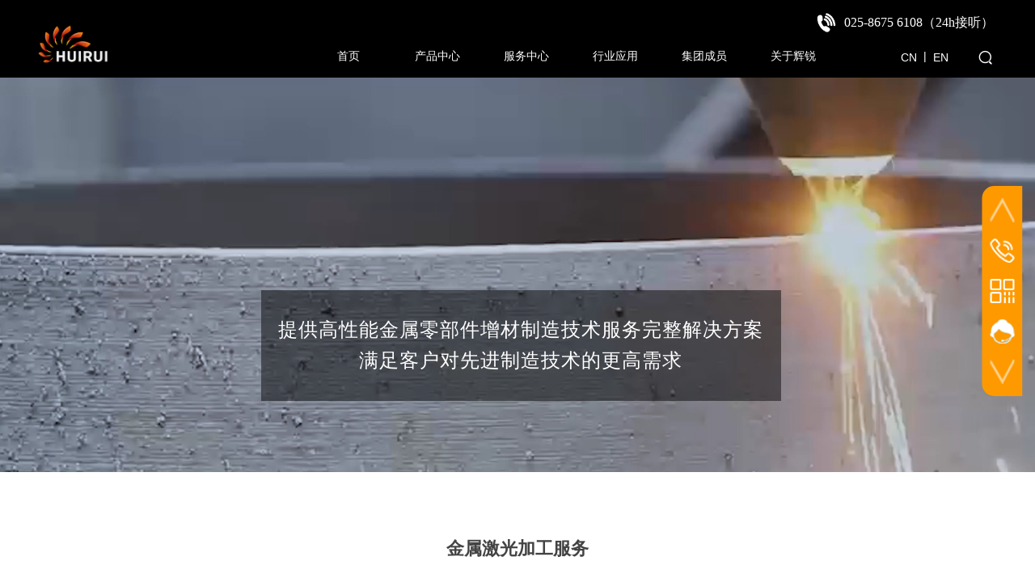

--- FILE ---
content_type: text/html; charset=utf-8
request_url: http://www.huirui-tech.com/page93.html?_l=zh_CN
body_size: 46867
content:
<!DOCTYPE html PUBLIC "-//W3C//DTD XHTML 1.0 Transitional//EN" "http://www.w3.org/TR/xhtml1/DTD/xhtml1-transitional.dtd">
<html xmlns="http://www.w3.org/1999/xhtml" lang="zh-Hans" >
	<head>
		<meta http-equiv="X-UA-Compatible" content="IE=Edge,chrome=1" />
	<meta name="viewport" content="width=1200" />	<meta http-equiv="Content-Type" content="text/html; charset=utf-8" />
		<meta name="format-detection" content="telephone=no" />
	     <meta http-equiv="Cache-Control" content="no-transform"/> 
     <meta http-equiv="Cache-Control" content="no-siteapp"/>
	<title>激光熔覆服务,辉锐集团</title>
	<meta name="keywords"  content="激光熔覆,激光高速熔覆,超高速激光熔覆,激光淬火" />
	<meta name="description" content="辉锐集团致力于为工业企业提供激光熔覆,激光高速熔覆,超高速激光熔覆,激光淬火等相关的技术服务支持，我们的技术团队长期致力于激光金属3D增材制造技术的研发与应用欢迎咨询" />
    
                
		<meta property="og:image" content="http://pmo33de7c.pic35.websiteonline.cn/upload/favicon-20190603045706940.ico">
		<link rel="shortcut icon" href="http://pmo33de7c.pic35.websiteonline.cn/upload/favicon-20190603045706940.ico" type="image/x-icon" />
	<link rel="Bookmark" href="http://pmo33de7c.pic35.websiteonline.cn/upload/favicon-20190603045706940.ico" />
		

		<link href="http://static.websiteonline.cn/website/template/default/css/default.css?v=17534100" rel="stylesheet" type="text/css" />
<link href="http://www.huirui-tech.com/template/default/css/font/font.css?v=15750090" rel="stylesheet" type="text/css" />
<link href="http://static.websiteonline.cn/website/plugin/media/css/media.css?v=14077216" rel="stylesheet" type="text/css" />
<link href="http://static.websiteonline.cn/website/plugin/title/css/title.css?v=17083134" rel="stylesheet" type="text/css" />
<link href="http://static.websiteonline.cn/website/plugin/sitesearch/css/sitesearch.css?v=16861948" rel="stylesheet" type="text/css" />
<link href="http://static.websiteonline.cn/website/plugin/sidebar/css/sidebar.css?v=16860282" rel="stylesheet" type="text/css" />
<link href="http://static.websiteonline.cn/website/plugin/effectimage/css/effectimage.css?v=17103980" rel="stylesheet" type="text/css" />
<style type="text/css">#scroll_container{font-family:黑体,Arial;font-size:14px;font-weight:normal;font-style:normal;line-height:15px;}
#scroll_container h1,#scroll_container h2,#scroll_container h3,#scroll_container h4,#scroll_container h5,#scroll_container h6{font-family:黑体,Arial;font-size:14px;font-weight:normal;font-style:normal;}
#scroll_container h1{font-family:黑体,;font-size:14px;font-weight:normal;font-style:normal;}
#scroll_container h2{font-family:黑体,;font-size:14px;font-weight:normal;font-style:normal;}
#scroll_container h3{font-family:黑体,;font-size:14px;font-weight:normal;font-style:normal;}
#scroll_container h4{font-family:黑体,;font-size:14px;font-weight:normal;font-style:normal;}
#scroll_container h5{font-family:黑体,;font-size:14px;font-weight:normal;font-style:normal;}
#scroll_container h6{font-family:黑体,;font-size:14px;font-weight:normal;font-style:normal;}
.scroll_contain a:link{font-family:黑体,Arial;font-size:14px;font-weight:normal;font-style:normal;}
#scroll_container a:visited{font-weight:normal;font-style:normal;}
#scroll_container a:hover{font-weight:normal;font-style:normal;}
.prop_rotate_angle sup,.prop_rotate_angle .posblk-deg{font-size:11px; color:#CDCDCD; font-weight:normal; font-style:normal; }ins#qiao-wrap{height:0;} #qiao-wrap{display:block;}
.scart_iframebox .sctit h2{color:#eb6100;border-color:#eb6100!important;} .scart_iframebox .sctit p.curpagetxt span.cur{color:#eb6100}
</style><style>.iframebox{background-color:#eeeeee!important;background-image:none!important;}</style> 
</head>
<body  >
<input type="hidden" value="2" name="_user_level_val" />
								<script type="text/javascript" language="javascript" src="http://static.websiteonline.cn/website/script/??libsjq.js,jquery.custom.js,jquery.lazyload.js,jquery.rotateutility.js,lab.js,wopop_all.js,jquery.cookie.js,jquery.simplemodal.js,fullcollumn.js,objectFitPolyfill.min.js,ierotate.js,effects/velocity.js,effects/velocity.ui.js,effects/effects.js,fullpagescroll.js,common.js,heightAdapt.js?v=17573096"></script>
<script type="text/javascript" language="javascript" src="http://static.websiteonline.cn/website/plugin/??buttons/js/init.js,new_navigation/js/overall.js,media/js/init.js,sitesearch/js/init.js,effectimage/js/init.js,new_message_form/js/jquery.pseudo.js,new_message_form/js/init.js?v=17636160"></script>
	<script type="text/javascript" language="javascript">
    			var webmodel = {};
	        
    wp_pages_global_func($.extend({
        'isedit': '0',
        'islogin': '0',
        'domain': 'pmo33de7c',
        'p_rooturl': 'http://www.huirui-tech.com',
        'static_rooturl': 'http://static.websiteonline.cn/website',
        'interface_locale': "zh_CN",
        'dev_mode': "0",
        'getsession': ''
    }, {"phpsessionid":"","punyurl":"http:\/\/www.huirui-tech.com","curr_locale":"zh_CN","mscript_name":"","converted":false}));
    
	</script>

<link href="http://www.huirui-tech.com/840753f099473616abedeeb90b3b0f15.cssx" rel="stylesheet" /><div id="page_set_css">
</div><input type="hidden" id="page_id" name="page_id" value="93" rpid="93">
<div id="scroll_container" class="scroll_contain" style="">
	    	<div id="scroll_container_bg" style="has_sitebg:0;background-repeat:repeat;background-attachment:scroll;">&nbsp;</div>
<script>
initScrollcontainerHeight();	
</script>
     <div id="overflow_canvas_container">        <div id="canvas" style=" margin: 0 auto;width:1200px;has_pagebg:0;background-repeat:repeat;background-attachment:scroll;height:2981px">
    <div id='layerD56256C0600D9DC8C4CA97FD0E404CB4' type='buttons'  class='cstlayer' style='left: 520px; top: 1012.99px; position: absolute; z-index: 168; width: 150px; height: 29px; '  mid=""    deg='0'><div class="wp-buttons_content" style="padding: 0px; border-color: transparent; border-width: 0px; overflow: hidden; width: 150px; height: 29px;"><a href="http://www.huirui-tech.com/page232.html"  class="btnarea button_btndefault-link" style="width:150px;left:0px;top:0px;height:29px;line-height:29px;">
  <span class="button_btndefault-label">激光合金化</span>
</a><script type="text/javascript" src="http://static.websiteonline.cn/website/script/usermanagemob/clipboard.js"></script>
<script language="javascript">$('#layerD56256C0600D9DC8C4CA97FD0E404CB4').layer_ready(function(){
	
			(function(){
	var param={"layerid":"layerD56256C0600D9DC8C4CA97FD0E404CB4","bgFlag":0,"bhFlag":0};
	layer_buttons_text_display_func(param);
	})();
	
	
			
		
		
			    
    	    
		btnFloat({"txtfont_name":"SimHei","txtfont_size":"16","txtalign":"center","txtcolor_link":"#ffffff","txtcolor_linkopc":"1","txtcolor_hover":"#ff9900","txtcolor_hoveropc":"1","btnpad":"0","border_width":"1","bgcolor_link":"transparent","bgcolor_linkopc":"1","bgcolor_hover":"transparent","bgcolor_hoveropc":"1","shadow_hori":"1","shadow_vert":"1","shadow_spread":"0","shadow_blur":"4","float_bottom":"1","float_right":"1","bcolor_link":"transparent","bcolor_linkopc":"1","shadow_color":"#000","shadow_coloropc":"0.6","bcolor_hover":"#ff9900","bcolor_hoveropc":"1","bradius_topleft":"0","bradius_topright":"0","bradius_bottomleft":"0","bradius_bottomright":"0","shadow_enable":"hide","float_enable":"hide","txtbold":"normal","txtunderline":"none","txtitalic":"normal","txtthrough":"none","btnlink":{"ctype":"page","options":{"menuid":"232","target":"0"},"address":"https:\/\/website-edit.onlinewebsite.cn\/xwebsite\/index.php?_m=wp_frontpage&_a=index&webmtype=pc&id=232&domain=pmo33de7c&editdomain=www.yjz.top&SessionID=ad2ecebddbc8199ab365f5a9cf40125a"},"bcolor_link_rgba":"transparent","bcolor_hover_rgba":"rgba(255,153,0,1)","border_radius":"0px 0px 0px 0px ","skin":"btndefault","btntext":"\u6fc0\u5149\u5408\u91d1\u5316","buttype":"btnlink","ostyle":{"btnarea":"width:150px;left:0px;top:0px;height:29px;line-height:29px;"}},'layerD56256C0600D9DC8C4CA97FD0E404CB4')
	});</script>
</div>

</div><script>				 $('#layerD56256C0600D9DC8C4CA97FD0E404CB4').triggerHandler('layer_ready');</script><div id="layer46DF0A0C6DAD2AE03335A8F99F4FE822" class="full_column"  zindextopcolorset='1' zindextopColor='#000000' zindextopcolorset='1'  style="width:1200px;position:absolute;top:0px;height:96px;z-index:111;">
    <div class="full_width " style="position:absolute;height:96px;background-color:#000000;background:;background-repeat:repeat;bgHover:#000000;zindextopColor:#000000;bgHoverOpacity:1;wavetype:0;background-position:center center;background-pic-opacityval:1;opacity:1;">		
    </div>
			<div class="full_content" style="width:1200px; position:absolute;left:0;top:0;margin-left: 0px;;height:96px;">
								<div id='layer1A43E7C3C972B54A1B70B71993325BDE' type='new_navigation'  class='cstlayer' style='left: 336px; top: 44px; width: 664px; height: 50px; position: absolute; z-index: 204; display: block; '  mid=""  fatherid='layer46DF0A0C6DAD2AE03335A8F99F4FE822'    deg='0'><div class="wp-new_navigation_content" style="padding: 0px; border: 0px solid transparent; width: 664px; display: block; overflow: visible; height: auto;;display:block;overflow:hidden;height:0px;" type="2">
<script type="text/javascript"> 
		
	</script>
<div skin="max_hs6" class="nav1 menu_max_hs6" ishorizon="1" colorstyle="darkturquoise" direction="0" more="更多" moreshow="0" morecolor="darkorange" hover="0" hover_scr="1" submethod="0" umenu="0" dmenu="0" sethomeurl="http://www.huirui-tech.com/page224.html" smcenter="0">
		<ul id="nav_layer1A43E7C3C972B54A1B70B71993325BDE" class="navigation"  style="width:auto;"  >
		<li style="z-index:2;"  class="wp_subtop wp_subtop_no"  pid=0 ><a class="  "  href="http://www.huirui-tech.com/page224.html">首页</a></li><li style="z-index:2;"  class="wp_subtop"  pid=0 ><a class="  "  href="http://www.huirui-tech.com/page163.html">产品中心</a><div class="ddli substyle7"><div class="m_conteners"><div class="navlistmenu" style="background-position:left top;">  	<div class="mbcotents">  		<div class="mobileli">  			<br />  			<div style="text-align:left;">  				<span style="line-height:180%;"><a href="http://www.huirui-tech.com/page163.html?product_category=168"><span style="font-family:Microsoft YaHei;font-size:16px;"><strong>直接能量沉积设备</strong></span></a></span><a href="http://www.huirui-tech.com/page163.html?product_category=14"><span style="line-height:180%;font-family:Microsoft YaHei;font-size:16px;"><strong>&nbsp;</strong></span></a><span><a href="http://www.huirui-tech.com/page163.html?product_category=168"><span style="line-height:200%;"></span><span style="box-sizing:border-box;color:#333333;margin:0px;padding:0px;line-height:180%;font-family:Microsoft YaHei;font-size:16px;"><strong>&gt;</strong></span></a></span>   			</div>  <br />  			<div style="text-align:left;">  				<span><span style="line-height:180%;"><a href="http://www.huirui-tech.com/page163.html?product_category=170"><span style="font-family:Microsoft YaHei;font-size:16px;"><strong>激光再制造设备&nbsp;</strong></span></a></span></span><span><a href="http://www.huirui-tech.com/page163.html?product_category=60"><span style="line-height:180%;font-family:Microsoft YaHei;font-size:16px;"><strong>&gt;</strong></span></a></span>   			</div>  <br />  			<div style="text-align:left;">  				<span><span style="line-height:180%;"><a href="http://www.huirui-tech.com/page163.html?product_category=60"><span style="font-family:Microsoft YaHei;font-size:16px;"><strong>激光熔覆设备&nbsp;</strong></span></a></span></span><span style="color:#666666;"><a href="http://www.huirui-tech.com/page163.html?product_category=13"><span style="line-height:180%;font-family:Microsoft YaHei;font-size:16px;"><strong>&gt;</strong></span></a><br />  <br />  <span style="color:#000000;line-height:200%;"><span style="color:#434343;line-height:200%;"><span style="line-height:180%;"><a href="http://www.huirui-tech.com/page163.html?product_category=165"><span style="font-family:Microsoft YaHei;font-size:16px;"><strong>激光焊接设备</strong></span></a></span></span></span><span style="color:#434343;"><span><a href="http://www.huirui-tech.com/page163.html?product_category=14"><span style="line-height:180%;font-family:Microsoft YaHei;font-size:16px;"><span style="box-sizing:border-box;color:#333333;margin:0px;padding:0px;line-height:180%;font-family:Microsoft YaHei;font-size:16px;"><strong>&nbsp;&gt;</strong></span></span> <br />  <br />  </a><span style="box-sizing:border-box;margin:0px;padding:0px;text-wrap:wrap;background-color:#FFFFFF;line-height:28px;"><span style="box-sizing:border-box;margin:0px;padding:0px;color:#434343;line-height:28px;"><span style="box-sizing:border-box;color:#333333;margin:0px;padding:0px;"><span style="line-height:180%;"><a href="http://www.huirui-tech.com/page163.html?product_category=163"><span style="font-family:Microsoft YaHei;font-size:16px;"><strong>激光淬火设备</strong></span></a></span></span></span></span><a href="http://www.huirui-tech.com/page163.html?product_category=14" style="box-sizing:border-box;color:#333333;"><span style="box-sizing:border-box;margin:0px;padding:0px;line-height:180%;font-family:Microsoft YaHei;font-size:16px;"><span style="box-sizing:border-box;margin:0px;padding:0px;line-height:180%;font-family:Microsoft YaHei;font-size:16px;"><strong>&nbsp;&gt;</strong></span></span></a></span></span> <br />  <span style="line-height:180%;font-family:Microsoft YaHei;font-size:16px;"><strong> &nbsp; </strong></span><br />  <span style="box-sizing:border-box;margin:0px;padding:0px;text-wrap:wrap;background-color:#FFFFFF;line-height:28px;"><span style="box-sizing:border-box;margin:0px;padding:0px;color:#434343;line-height:28px;"><span style="box-sizing:border-box;color:#333333;margin:0px;padding:0px;"><span style="line-height:180%;"><a href="http://www.huirui-tech.com/page163.html?product_category=13"><span style="font-family:Microsoft YaHei;font-size:16px;"><strong>激光清洗设备</strong></span></a></span></span></span></span><span style="box-sizing:border-box;margin:0px;padding:0px;text-wrap:wrap;background-color:#FFFFFF;color:#434343;"><span style="box-sizing:border-box;margin:0px;padding:0px;"><a href="http://www.huirui-tech.com/page163.html?product_category=14" style="box-sizing:border-box;color:#333333;"><span style="box-sizing:border-box;margin:0px;padding:0px;line-height:180%;font-family:Microsoft YaHei;font-size:16px;"><span style="box-sizing:border-box;margin:0px;padding:0px;line-height:180%;font-family:Microsoft YaHei;font-size:16px;"><strong>&nbsp;&gt;</strong></span></span></a></span></span> <br />  <span style="line-height:200%;"></span><span style="box-sizing:border-box;margin:0px;padding:0px;text-wrap:wrap;background-color:#FFFFFF;line-height:200%;"><span style="box-sizing:border-box;margin:0px;padding:0px;color:#434343;line-height:200%;"><span style="line-height:180%;font-family:Microsoft YaHei;font-size:16px;"><strong>&nbsp;</strong></span><br />  </span></span><span style="box-sizing:border-box;margin:0px;padding:0px;text-wrap:wrap;background-color:#FFFFFF;line-height:200%;"><span style="box-sizing:border-box;margin:0px;padding:0px;color:#434343;line-height:200%;"><span style="line-height:180%;"><a href="http://www.huirui-tech.com/page163.html?product_category=14"><span style="font-family:Microsoft YaHei;font-size:16px;"><strong>激光熔覆部件</strong></span></a></span></span></span><a href="http://www.huirui-tech.com/page163.html?product_category=163"><span style="box-sizing:border-box;margin:0px;padding:0px;text-wrap:wrap;background-color:#FFFFFF;color:#434343;"></span></a></span><span style="box-sizing:border-box;color:#333333;margin:0px;padding:0px;"><span style="line-height:200%;"><span style="box-sizing:border-box;color:#333333;margin:0px;padding:0px;line-height:32px;"><a href="http://www.huirui-tech.com/page163.html?product_category=163"><span style="line-height:180%;font-family:Microsoft YaHei;font-size:16px;"><strong>&nbsp;&gt;</strong></span></a></span></span></span><span style="box-sizing:border-box;color:#333333;margin:0px;padding:0px;"><a href="http://www.huirui-tech.com/page163.html?product_category=31&amp;menu_id=164"><br />  <br />  </a></span><span style="box-sizing:border-box;text-decoration-line:underline;color:#00BCD4;text-wrap:wrap;background-color:#FFFFFF;margin:0px;padding:0px;line-height:200%;"><span style="box-sizing:border-box;margin:0px;padding:0px;line-height:200%;"><span style="box-sizing:border-box;margin:0px;padding:0px;color:#434343;line-height:200%;"><span style="line-height:180%;"><a href="http://www.huirui-tech.com/page163.html?product_category=31"><span style="font-family:Microsoft YaHei;font-size:16px;"><strong>智能化系统和软件</strong></span></a></span></span></span></span><span style="box-sizing:border-box;color:#333333;margin:0px;padding:0px;line-height:200%;"><a href="http://www.huirui-tech.com/page163.html?product_category=31"><span style="line-height:180%;font-family:Microsoft YaHei;font-size:16px;"><strong>&nbsp;&gt;</strong></span></a></span>   			</div>  			<div style="text-align:left;">  				<span style="font-family:Helvetica Neue, Helvetica, Arial, Microsoft Yahei, Hiragino Sans GB, Heiti SC, WenQuanYi Micro Hei, sans-serif;">   				<div class="mobileli" style="box-sizing:border-box;width:341.989px;float:left;padding:0px 3px;text-align:center;color:#333333;font-family:Helvetica Neue, Helvetica, Arial, Microsoft Yahei, Hiragino Sans GB, Heiti SC, WenQuanYi Micro Hei, sans-serif;font-size:14px;text-wrap:wrap;background-color:#FFFFFF;">  					<span style="box-sizing:border-box;font-family:Microsoft YaHei, Arial, Helvetica, sans-serif;margin:0px;padding:0px;"><span style="line-height:200%;font-size:16px;"> &nbsp;</span> </span>   				</div>  <br />  </span>   			</div>  		</div>  		<div class="mobileli">  			<div>  				<a href="#"></a><a href="http://www.huirui-tech.com/page163.html?product_category=16"></a><a href="http://www.huirui-tech.com/page163.html?product_category=89"></a><a href="http://www.huirui-tech.com/page160.html?product_id=213"><img src="http://pmo33de7c.pic35.websiteonline.cn/upload/tpze.jpg" width="150" height="120" alt="" /></a>   			</div>  			<div class="title">  				<div style="text-align:left;">  					<span style="font-family:Helvetica Neue, Helvetica, Arial, Microsoft Yahei, Hiragino Sans GB, Heiti SC, WenQuanYi Micro Hei, sans-serif;">&nbsp; &nbsp; &nbsp; &nbsp; &nbsp; &nbsp;&nbsp;</span><span style="font-family:Helvetica Neue, Helvetica, Arial, Microsoft Yahei, Hiragino Sans GB, Heiti SC, WenQuanYi Micro Hei, sans-serif;"><span style="text-wrap:nowrap;">PortiLAM系列</span></span>   				</div>  <br />  <a href="http://www.huirui-tech.com/page163.html?product_category=88"></a><a href="http://www.huirui-tech.com/page163.html?product_category=88"></a><a href="http://www.huirui-tech.com/page160.html?product_id=159"><img src="http://pmo33de7c.pic35.websiteonline.cn/upload/ftay.jpg" width="150" height="120" alt="" style="padding-right:0px;" /></a><br />  				<div style="text-align:left;">  					<span style="font-family:Helvetica Neue, Helvetica, Arial, Microsoft Yahei, Hiragino Sans GB, Heiti SC, WenQuanYi Micro Hei, sans-serif;">&nbsp; &nbsp; &nbsp; &nbsp; &nbsp;&nbsp;&nbsp;</span><span style="font-family:Helvetica Neue, Helvetica, Arial, Microsoft Yahei, Hiragino Sans GB, Heiti SC, WenQuanYi Micro Hei, sans-serif;">iLAM系列</span>   				</div>  <span style="color:#333333;font-family:Helvetica Neue, Helvetica, Arial, Microsoft Yahei, Hiragino Sans GB, Heiti SC, WenQuanYi Micro Hei, sans-serif;font-size:14px;text-align:center;text-wrap:wrap;background-color:#FFFFFF;"> <br />  <a href="http://www.huirui-tech.com/page163.html?product_category=163"></a><a href="http://www.huirui-tech.com/page163.html?product_category=172"></a><a href="http://www.huirui-tech.com/page163.html?product_category=172"><img src="http://pmo33de7c.pic35.websiteonline.cn/upload/pu17.jpg" width="150" height="120" alt="" style="padding-right:0px;" /></a><span style="color:#333333;font-family:Helvetica Neue, Helvetica, Arial, Microsoft Yahei, Hiragino Sans GB, Heiti SC, WenQuanYi Micro Hei, sans-serif;font-size:14px;text-align:center;text-wrap:wrap;background-color:#FFFFFF;"><br />  				<div style="text-align:left;">  					<span style="font-family:Helvetica Neue, Helvetica, Arial, Microsoft Yahei, Hiragino Sans GB, Heiti SC, WenQuanYi Micro Hei, sans-serif;">&nbsp; &nbsp; &nbsp; &nbsp;&nbsp;<span style="display:none;" id="__kindeditor_bookmark_start_155__"></span>&nbsp;内圆熔覆系列<br />  <br />  					<div style="text-align:center;">  						<span style="font-family:Helvetica Neue, Helvetica, Arial, Microsoft Yahei, Hiragino Sans GB, Heiti SC, WenQuanYi Micro Hei, sans-serif;"></span><a href="http://www.huirui-tech.com/page163.html?product_category=31&amp;menu_id=164"></a><a href="http://www.huirui-tech.com/page163.html?product_category=31"><img src="http://pmo33de7c.pic35.websiteonline.cn/upload/l170.jpg" width="150" height="120" alt="" style="padding-right:0px;" /></a><span style="font-family:Helvetica Neue, Helvetica, Arial, Microsoft Yahei, Hiragino Sans GB, Heiti SC, WenQuanYi Micro Hei, sans-serif;"></span>   					</div>  <span style="line-height:135%;">&nbsp; &nbsp; &nbsp; &nbsp; &nbsp;</span><span style="color:#333333;font-family:Helvetica Neue, Helvetica, Arial, Microsoft Yahei, Hiragino Sans GB, Heiti SC, WenQuanYi Micro Hei, sans-serif;font-size:14px;text-wrap:wrap;background-color:#FFFFFF;line-height:135%;">自适应随行激光熔覆系统</span><br />  <br />  </span>   				</div>  </span></span><a href="https://website-edit.onlinewebsite.cn/website/index.php?id=224&amp;_m=wp_frontpage&amp;_a=index&amp;domain=pmo33de7c&amp;SessionID=03a21973e32df3b4b560f0e65ba9fc13&amp;webmtype=pc#" style="box-sizing:border-box;text-decoration-line:underline;color:#00BCD4;font-family:Helvetica Neue, Helvetica, Arial, Microsoft Yahei, Hiragino Sans GB, Heiti SC, WenQuanYi Micro Hei, sans-serif;font-size:14px;text-align:center;text-wrap:wrap;background-color:#FFFFFF;"> <br />  </a>   			</div>  		</div>  		<div class="mobileli">  			<div>  				<a href="#"></a><a href="http://www.huirui-tech.com/page163.html?product_category=78"></a><a href="http://www.huirui-tech.com/page163.html?product_category=89"></a><a href="http://www.huirui-tech.com/page160.html?product_id=209"><img src="http://pmo33de7c.pic35.websiteonline.cn/upload/gu53.jpg" width="150" height="120" alt="" /></a>   			</div>  			<div class="title">  				<div style="text-align:left;">  					&nbsp; &nbsp; &nbsp; &nbsp; <a href="http://www.huirui-tech.com/page163.html?product_category=89">&nbsp;&nbsp;<span style="box-sizing:border-box;color:#333333;font-size:14px;font-family:Helvetica Neue, Helvetica, Arial, Microsoft Yahei, Hiragino Sans GB, Heiti SC, WenQuanYi Micro Hei, sans-serif;text-wrap:wrap;background-color:#FFFFFF;margin:0px;padding:0px;">MobiMRO</span><span style="font-size:14px;"><span style="font-size:14px;background-color:#FFFFFF;">系列</span></span></a><a href="#"><span style="font-size:14px;"></span></a>   				</div>  <a href="#"><span style="font-size:14px;"> <br />  </span></a><a href="https://website-edit.onlinewebsite.cn/website/index.php?id=224&amp;_m=wp_frontpage&amp;_a=index&amp;domain=pmo33de7c&amp;SessionID=03a21973e32df3b4b560f0e65ba9fc13&amp;webmtype=pc#" style="box-sizing:border-box;color:#333333;font-size:16px;font-family:Helvetica Neue, Helvetica, Arial, Microsoft Yahei, Hiragino Sans GB, Heiti SC, WenQuanYi Micro Hei, sans-serif;text-align:center;text-wrap:wrap;background-color:#FFFFFF;"><span style="box-sizing:border-box;font-family:Microsoft YaHei, Arial, Helvetica, sans-serif;margin:0px;padding:0px;font-size:14px;"></span></a><a href="http://www.huirui-tech.com/page163.html?product_category=66"></a><a href="http://www.huirui-tech.com/page163.html?product_category=163" style="box-sizing:border-box;color:#333333;font-size:16px;font-family:Helvetica Neue, Helvetica, Arial, Microsoft Yahei, Hiragino Sans GB, Heiti SC, WenQuanYi Micro Hei, sans-serif;text-align:center;text-wrap:wrap;"></a><a href="http://www.huirui-tech.com/page163.html?product_category=171"></a><a href="http://www.huirui-tech.com/page160.html?product_id=217"><img src="http://pmo33de7c.pic35.websiteonline.cn/upload/ysmc.jpg" width="150" height="120" alt="" style="box-sizing:border-box;vertical-align:middle;width:150px;height:120px;padding-right:0px;" /></a><br />  				<div style="text-align:left;">  					&nbsp; &nbsp; &nbsp;&nbsp;&nbsp; &nbsp;&nbsp;<span style="font-size:14px;">M</span><span style="font-family:Helvetica Neue, Helvetica, Arial, Microsoft Yahei, Hiragino Sans GB, Heiti SC, WenQuanYi Micro Hei, sans-serif;">etal+one系列</span>   				</div>  				<div style="text-align:left;">  					<br />  				</div>  <a href="http://www.huirui-tech.com/page163.html?product_category=13"></a><a href="http://www.huirui-tech.com/page163.html?product_category=163" style="box-sizing:border-box;color:#333333;font-size:16px;font-family:Helvetica Neue, Helvetica, Arial, Microsoft Yahei, Hiragino Sans GB, Heiti SC, WenQuanYi Micro Hei, sans-serif;text-align:center;text-wrap:wrap;"></a><a href="http://www.huirui-tech.com/page163.html?product_category=90"></a><a href="http://www.huirui-tech.com/page163.html?product_category=90"><img src="http://pmo33de7c.pic35.websiteonline.cn/upload/farq.jpg" width="150" height="120" alt="" style="box-sizing:border-box;vertical-align:middle;width:150px;height:120px;padding-right:0px;" /></a><a href="https://website-edit.onlinewebsite.cn/website/index.php?id=224&amp;_m=wp_frontpage&amp;_a=index&amp;domain=pmo33de7c&amp;SessionID=03a21973e32df3b4b560f0e65ba9fc13&amp;webmtype=pc#" style="box-sizing:border-box;color:#333333;font-size:16px;font-family:Helvetica Neue, Helvetica, Arial, Microsoft Yahei, Hiragino Sans GB, Heiti SC, WenQuanYi Micro Hei, sans-serif;text-align:center;text-wrap:wrap;background-color:#FFFFFF;"><span style="box-sizing:border-box;font-family:Microsoft YaHei, Arial, Helvetica, sans-serif;margin:0px;padding:0px;font-size:14px;"><br />  </span></a>   				<div style="text-align:left;">  					<a href="http://www.huirui-tech.com/page163.html?product_category=90"><span style="box-sizing:border-box;color:#333333;font-size:16px;font-family:Helvetica Neue, Helvetica, Arial, Microsoft Yahei, Hiragino Sans GB, Heiti SC, WenQuanYi Micro Hei, sans-serif;text-align:center;text-wrap:wrap;background-color:#FFFFFF;"><span style="font-size:14px;">&nbsp; &nbsp; &nbsp; &nbsp; &nbsp; &nbsp;自动化专机&nbsp;</span><br />  <br />  </span> </a>   					<div style="text-align:center;">  						<a href="https://website-edit.onlinewebsite.cn/website/index.php?id=224&amp;_m=wp_frontpage&amp;_a=index&amp;domain=pmo33de7c&amp;SessionID=03a21973e32df3b4b560f0e65ba9fc13&amp;webmtype=pc#" style="box-sizing:border-box;color:#333333;font-size:16px;font-family:Helvetica Neue, Helvetica, Arial, Microsoft Yahei, Hiragino Sans GB, Heiti SC, WenQuanYi Micro Hei, sans-serif;text-align:center;text-wrap:wrap;background-color:#FFFFFF;"></a><a href="https://website-edit.onlinewebsite.cn/website/index.php?id=224&amp;_m=wp_frontpage&amp;_a=index&amp;domain=pmo33de7c&amp;SessionID=03a21973e32df3b4b560f0e65ba9fc13&amp;webmtype=pc#"><span style="font-family:Helvetica Neue, Helvetica, Arial, Microsoft Yahei, Hiragino Sans GB, Heiti SC, WenQuanYi Micro Hei, sans-serif;"></span></a><a href="http://www.huirui-tech.com/page163.html?product_category=31&amp;menu_id=164"></a><a href="http://www.huirui-tech.com/page163.html?product_category=31"><img src="http://pmo33de7c.pic35.websiteonline.cn/upload/obv6.jpg" alt="" style="padding-right:0px;" /></a>   					</div>  <span style="font-size:14px;line-height:95%;">&nbsp; &nbsp; &nbsp; &nbsp; &nbsp; 熔池监控和温度闭环控<br />  <span style="line-height:135%;">&nbsp; &nbsp; &nbsp; &nbsp; &nbsp; 制系统</span></span><br />  <br />  					<div style="text-align:center;">  						<a href="http://www.huirui-tech.com/page163.html"><span style="text-align:center;font-size:14px;">   						<div style="text-align:left;display:inline !important;">  							<span style="font-family:Helvetica Neue, Helvetica, Arial, Microsoft Yahei, Hiragino Sans GB, Heiti SC, WenQuanYi Micro Hei, sans-serif;"><span style="color:#ff9900;"><strong></strong></span><span style="color:#FF9900;"><strong>查看更多</strong></span></span>   						</div>  </span><span style="color:#FF9900;"><strong>&nbsp;</strong></span><span style="color:#FF9900;"><strong>&gt;</strong></span></a>   					</div>  				</div>  <br />  			</div>  		</div>  		<div class="mobileli">  			<div>  				<a href="#"></a><a href="http://www.huirui-tech.com/page163.html?product_category=82"></a><a href="http://www.huirui-tech.com/page163.html?product_category=89"></a><a href="http://www.huirui-tech.com/page160.html?product_category=193"><img src="http://pmo33de7c.pic35.websiteonline.cn/upload/knic.jpg" width="150" height="120" alt="" /></a>   			</div>  			<div class="title">  				<div style="text-align:left;">  					<span style="font-family:Helvetica Neue, Helvetica, Arial, Microsoft Yahei, Hiragino Sans GB, Heiti SC, WenQuanYi Micro Hei, sans-serif;">&nbsp; &nbsp; &nbsp; &nbsp; &nbsp; &nbsp; &nbsp; &nbsp;</span><span style="box-sizing:border-box;color:#333333;font-family:Microsoft YaHei, Arial, Helvetica, sans-serif;text-wrap:wrap;background-color:#FFFFFF;margin:0px;padding:0px;font-size:14px;">MobiMRO</span><span style="color:#333333;font-family:Helvetica Neue, Helvetica, Arial, Microsoft Yahei, Hiragino Sans GB, Heiti SC, WenQuanYi Micro Hei, sans-serif;text-wrap:wrap;background-color:#FFFFFF;font-size:14px;">系列</span>   				</div>  <span style="font-size:14px;"><a href="http://www.huirui-tech.com/page163.html?product_category=87"> <br />  &nbsp;</a><a href="http://www.huirui-tech.com/page163.html?product_category=163" style="box-sizing:border-box;color:#333333;font-size:16px;font-family:Helvetica Neue, Helvetica, Arial, Microsoft Yahei, Hiragino Sans GB, Heiti SC, WenQuanYi Micro Hei, sans-serif;text-align:center;text-wrap:wrap;"></a><a href="http://www.huirui-tech.com/page163.html?product_category=66"></a><a href="http://www.huirui-tech.com/page160.html?product_id=216"><img src="http://pmo33de7c.pic35.websiteonline.cn/upload/34d9.jpg" width="150" height="120" alt="" style="box-sizing:border-box;vertical-align:middle;width:150px;height:120px;padding-right:0px;" /></a></span><br />  				<div style="text-align:left;">  					<span style="font-family:Helvetica Neue, Helvetica, Arial, Microsoft Yahei, Hiragino Sans GB, Heiti SC, WenQuanYi Micro Hei, sans-serif;">&nbsp; &nbsp; &nbsp; &nbsp; &nbsp; &nbsp; &nbsp;&nbsp;</span><span style="font-family:Helvetica Neue, Helvetica, Arial, Microsoft Yahei, Hiragino Sans GB, Heiti SC, WenQuanYi Micro Hei, sans-serif;">Metal+系列</span>   				</div>  <br />  <a href="http://www.huirui-tech.com/page163.html?product_category=165"></a><a href="http://www.huirui-tech.com/page163.html?product_category=165"></a><a href="http://www.huirui-tech.com/page163.html?product_category=165"></a><a href="http://www.huirui-tech.com/page163.html?product_category=165"><img src="http://pmo33de7c.pic35.websiteonline.cn/upload/p4fk.jpg" width="150" height="130" alt="" style="padding-right:0px;" /></a><br />  				<div style="text-align:left;">  					<span style="font-family:Helvetica Neue, Helvetica, Arial, Microsoft Yahei, Hiragino Sans GB, Heiti SC, WenQuanYi Micro Hei, sans-serif;">&nbsp; &nbsp; &nbsp; &nbsp; &nbsp; &nbsp; &nbsp; 激光焊接设备<br />  <br />  					<div style="text-align:center;">  						<span style="font-family:Helvetica Neue, Helvetica, Arial, Microsoft Yahei, Hiragino Sans GB, Heiti SC, WenQuanYi Micro Hei, sans-serif;"></span><a href="http://www.huirui-tech.com/page163.html?product_category=31&amp;menu_id=164"></a><a href="http://www.huirui-tech.com/page163.html?product_category=31"><img src="http://pmo33de7c.pic35.websiteonline.cn/upload/kbg7.jpg" alt="" style="padding-right:0px;" /></a>   					</div>  <span style="line-height:130%;">&nbsp; &nbsp; &nbsp; &nbsp; &nbsp; &nbsp;&nbsp;多源数据采集和分析系<br />  &nbsp; &nbsp; &nbsp; &nbsp; &nbsp; &nbsp; 统</span><br />  </span>   				</div>  			</div>  		</div>  		<div class="mobileli">  			<div>  				<u><a href="http://www.huirui-tech.com/page163.html?product_category=89" style="box-sizing:border-box;color:#333333;font-size:16px;"></a><a href="http://www.huirui-tech.com/page163.html?product_category=87" style="box-sizing:border-box;color:#333333;font-size:16px;font-family:Microsoft YaHei, Arial, Helvetica, sans-serif;text-align:center;text-wrap:wrap;background-color:#FFFFFF;"></a><a href="http://www.huirui-tech.com/page160.html?product_id=31"></a><a href="http://www.huirui-tech.com/page160.html?product_id=31"><img src="http://pmo33de7c.pic35.websiteonline.cn/upload/UHS.jpg" width="200" height="160" alt="" style="box-sizing:border-box;vertical-align:middle;width:150px;height:120px;padding-right:0px;" /></a></u>   			</div>  			<div class="title">  				<a href="#"> <span style="box-sizing:border-box;font-family:Helvetica Neue, Helvetica, Arial, Microsoft Yahei, Hiragino Sans GB, Heiti SC, WenQuanYi Micro Hei, sans-serif;margin:0px;padding:0px;color:#333333;font-size:14px;text-wrap:wrap;background-color:#FFFFFF;">&nbsp;</span></a><span style="box-sizing:border-box;font-family:Microsoft YaHei, Arial, Helvetica, sans-serif;margin:0px;padding:0px;font-size:14px;background-color:#FFFFFF;"></span><span style="box-sizing:border-box;color:#333333;font-size:14px;font-family:Microsoft YaHei, Arial, Helvetica, sans-serif;text-wrap:wrap;background-color:#FFFFFF;margin:0px;padding:0px;"><span style="color:#333333;font-family:Helvetica Neue, Helvetica, Arial, Microsoft Yahei, Hiragino Sans GB, Heiti SC, WenQuanYi Micro Hei, sans-serif;font-size:14px;text-wrap:wrap;background-color:#FFFFFF;">UHS超高速系列</span></span><span style="box-sizing:border-box;font-family:Helvetica Neue, Helvetica, Arial, Microsoft Yahei, Hiragino Sans GB, Heiti SC, WenQuanYi Micro Hei, sans-serif;margin:0px;padding:0px;color:#333333;font-size:14px;text-wrap:wrap;background-color:#FFFFFF;"></span><br />  <br />  <a href="https://website-edit.onlinewebsite.cn/website/index.php?id=224&amp;_m=wp_frontpage&amp;_a=index&amp;domain=pmo33de7c&amp;SessionID=03a21973e32df3b4b560f0e65ba9fc13&amp;webmtype=pc#" style="box-sizing:border-box;color:#00BCD4;font-size:14px;font-family:Helvetica Neue, Helvetica, Arial, Microsoft Yahei, Hiragino Sans GB, Heiti SC, WenQuanYi Micro Hei, sans-serif;text-wrap:wrap;background-color:#FFFFFF;text-decoration-line:underline;text-align:center;"><span style="box-sizing:border-box;font-family:Microsoft YaHei, Arial, Helvetica, sans-serif;margin:0px;padding:0px;"><span style="box-sizing:border-box;margin:0px;padding:0px;"><u></u></span></span></a><u><a href="http://www.huirui-tech.com/page163.html?product_category=89"></a><a href="http://www.huirui-tech.com/page163.html?product_category=163" style="box-sizing:border-box;color:#333333;font-size:16px;font-family:Helvetica Neue, Helvetica, Arial, Microsoft Yahei, Hiragino Sans GB, Heiti SC, WenQuanYi Micro Hei, sans-serif;text-align:center;text-wrap:wrap;"></a><a href="http://www.huirui-tech.com/page163.html?product_category=87"></a><a href="http://www.huirui-tech.com/page160.html?product_id=208"><img src="http://pmo33de7c.pic35.websiteonline.cn/upload/pjyb.jpg" width="150" height="120" alt="" style="box-sizing:border-box;vertical-align:middle;width:150px;height:120px;padding-right:0px;" /></a></u><br />  				<div style="box-sizing:border-box;color:#333333;font-size:16px;font-family:Helvetica Neue, Helvetica, Arial, Microsoft Yahei, Hiragino Sans GB, Heiti SC, WenQuanYi Micro Hei, sans-serif;text-wrap:wrap;background-color:#FFFFFF;text-align:left;">  					&nbsp; &nbsp; &nbsp; &nbsp; &nbsp; &nbsp; &nbsp; &nbsp;&nbsp;<span style="font-family:Helvetica Neue, Helvetica, Arial, Microsoft Yahei, Hiragino Sans GB, Heiti SC, WenQuanYi Micro Hei, sans-serif;font-size:14px;">iCoating-S系列<a href="http://www.huirui-tech.com/page163.html?product_category=87"><br />  <br />  </a><a href="#"> </a></span>&nbsp; &nbsp; &nbsp; &nbsp; &nbsp;<u><a href="http://www.huirui-tech.com/page163.html?product_category=163" style="box-sizing:border-box;color:#333333;font-size:16px;"></a><a href="http://www.huirui-tech.com/page163.html?product_category=163" style="box-sizing:border-box;color:#333333;font-size:16px;font-family:Helvetica Neue, Helvetica, Arial, Microsoft Yahei, Hiragino Sans GB, Heiti SC, WenQuanYi Micro Hei, sans-serif;text-align:center;text-wrap:wrap;"></a><a href="http://www.huirui-tech.com/page163.html?product_category=14"></a><a href="http://www.huirui-tech.com/page163.html?product_category=14"><img src="http://pmo33de7c.pic35.websiteonline.cn/upload/qsvs.jpg" width="150" height="120" alt="" style="box-sizing:border-box;vertical-align:middle;width:150px;height:120px;padding-right:0px;" /></a></u><br />  					<div style="box-sizing:border-box;color:#333333;font-family:Helvetica Neue, Helvetica, Arial, Microsoft Yahei, Hiragino Sans GB, Heiti SC, WenQuanYi Micro Hei, sans-serif;font-size:14px;text-wrap:wrap;background-color:#FFFFFF;">  						&nbsp; &nbsp; &nbsp; &nbsp; &nbsp; &nbsp; &nbsp; &nbsp; &nbsp;<a href="https://website-edit.onlinewebsite.cn/xwebsite/?domain=pmo33de7c&amp;editdomain=www.yjz.top&amp;_l=zh_CN&amp;SessionID=78aa3f92401574f90ec1c35744fbaa46&amp;webmtype=pc#" style="box-sizing:border-box;color:#333333;font-size:16px;"><span style="box-sizing:border-box;margin:0px;padding:0px;font-size:14px;">核心</span></a>配件  					</div>  				</div>  				<div style="box-sizing:border-box;color:#333333;font-size:16px;font-family:Helvetica Neue, Helvetica, Arial, Microsoft Yahei, Hiragino Sans GB, Heiti SC, WenQuanYi Micro Hei, sans-serif;text-wrap:wrap;background-color:#FFFFFF;text-align:left;">  					<br />  <br />  <br />  				</div>  			</div>  		</div>  	</div>  </div>  <br /></div></div></li><li style="z-index:2;"  class="wp_subtop"  pid=0 ><a class="  "  href="http://www.huirui-tech.com/page93.html">服务中心</a><div class="ddli substyle7"><div class="m_conteners"><div class="navlistmenu">  	<div class="mbcotents">  		<div class="mobileli">  			<div>  				<a href="#"></a><a href="http://www.huirui-tech.com/page196.html"></a><a href="http://www.huirui-tech.com/page196.html"><img src="http://pmo33de7c.pic35.websiteonline.cn/upload/o5oc.jpg" width="150" height="130" alt="" /></a>   			</div>  			<div class="title">  				激光熔覆<br />  <br />  <a href="http://www.huirui-tech.com/page199.html"></a><a href="http://www.huirui-tech.com/page199.html"><img src="http://pmo33de7c.pic35.websiteonline.cn/upload/2tnh.jpg" alt="" style="padding-right:0px;" /></a><br />  <span style="color:#333333;font-family:Helvetica Neue, Helvetica, Arial, Microsoft Yahei, Hiragino Sans GB, Heiti SC, WenQuanYi Micro Hei, sans-serif;font-size:14px;text-align:center;text-wrap:wrap;background-color:#FFFFFF;">激光淬火</span>   			</div>  		</div>  		<div class="mobileli">  			<div>  				<a href="#"></a><a href="http://www.huirui-tech.com/page197.html"></a><a href="http://www.huirui-tech.com/page197.html"><img src="http://pmo33de7c.pic35.websiteonline.cn/upload/pswo.jpg" width="150" height="130" alt="" /></a>   			</div>  			<div class="title">  				<a href="#"><span style="font-size:14px;">超高速</span></a><span style="font-size:14px;">激光熔覆<br />  <br />  <a href="http://www.huirui-tech.com/page198.html"></a><a href="http://www.huirui-tech.com/page198.html"><img src="http://pmo33de7c.pic35.websiteonline.cn/upload/q6n8.jpg" alt="" style="padding-right:0px;" /></a><br />  激光清洗</span>   			</div>  		</div>  		<div class="mobileli">  			<div>  				<a href="#"></a><a href="http://www.huirui-tech.com/page197.html"></a><a href="http://www.huirui-tech.com/page230.html"><img src="http://pmo33de7c.pic35.websiteonline.cn/upload/9d58.jpg" width="150" height="130" alt="" /></a>   			</div>  			<div class="title">  				<a href="#"><span style="font-size:14px;">激光</span></a><span style="font-size:14px;">熔丝<br />  <br />  <a href="http://www.huirui-tech.com/page200.html"></a><a href="http://www.huirui-tech.com/page200.html"><img src="http://pmo33de7c.pic35.websiteonline.cn/upload/ypix.jpg" alt="" style="padding-right:0px;" /></a><br />  DED技术3D打印<br />  <br />  <a href="https://website-edit.onlinewebsite.cn/website/index.php?id=224&amp;_m=wp_frontpage&amp;_a=index&amp;domain=pmo33de7c&amp;SessionID=03a21973e32df3b4b560f0e65ba9fc13&amp;webmtype=pc#" style="box-sizing:border-box;color:#333333;font-size:16px;font-family:Helvetica Neue, Helvetica, Arial, Microsoft Yahei, Hiragino Sans GB, Heiti SC, WenQuanYi Micro Hei, sans-serif;text-align:center;text-wrap:wrap;background-color:#FFFFFF;"><span style="box-sizing:border-box;font-family:Microsoft YaHei, Arial, Helvetica, sans-serif;margin:0px;padding:0px;font-size:14px;"></span></a>   				<div style="box-sizing:border-box;">  					<a href="http://www.huirui-tech.com/page95.html"><span style="box-sizing:border-box;margin:0px;padding:0px;"></span> </a>   					<div style="box-sizing:border-box;text-align:center;">  						<a href="http://www.huirui-tech.com/page95.html"><span style="box-sizing:border-box;color:#333333;font-size:14px;font-family:Microsoft YaHei, Arial, Helvetica, sans-serif;margin:0px;padding:0px;">   						<div style="box-sizing:border-box;text-align:left;display:inline !important;">  							<span style="box-sizing:border-box;font-family:Helvetica Neue, Helvetica, Arial, Microsoft Yahei, Hiragino Sans GB, Heiti SC, WenQuanYi Micro Hei, sans-serif;margin:0px;padding:0px;"><span style="box-sizing:border-box;font-family:Microsoft YaHei, Arial, Helvetica, sans-serif;margin:0px;padding:0px;color:#FF9900;"><strong>查看更多</strong></span></span>   						</div>  </span><span style="box-sizing:border-box;font-family:Microsoft YaHei, Arial, Helvetica, sans-serif;margin:0px;padding:0px;color:#FF9900;"><strong>&nbsp;</strong></span><span style="box-sizing:border-box;font-family:Microsoft YaHei, Arial, Helvetica, sans-serif;margin:0px;padding:0px;color:#FF9900;"><strong>&gt;</strong></span></a>   					</div>  				</div>  </span>   			</div>  		</div>  		<div class="mobileli">  			<div>  				<a href="#"></a><a href="http://www.huirui-tech.com/page197.html"></a><a href="http://www.huirui-tech.com/page232.html"><img src="http://pmo33de7c.pic35.websiteonline.cn/upload/azvc.jpg" width="150" height="130" alt="" /></a>   			</div>  			<div class="title">  				<a href="#"><span style="font-size:14px;">激光</span></a><span style="font-size:14px;">合金化<br />  <br />  <a href="http://www.huirui-tech.com/page200.html"></a><a href="http://www.huirui-tech.com/page233.html"><img src="http://pmo33de7c.pic35.websiteonline.cn/upload/jqg1.jpg" alt="" style="padding-right:0px;" /></a><br />  SLM技术3D打印</span>   			</div>  		</div>  		<div class="mobileli">  			<div>  				<a href="#"></a><a href="http://www.huirui-tech.com/page197.html"></a><a href="http://www.huirui-tech.com/page231.html"><img src="http://pmo33de7c.pic35.websiteonline.cn/upload/y6go.jpg" width="150" height="130" alt="" /></a>   			</div>  			<div class="title">  				<a href="#"><span style="font-size:14px;">现场</span></a><span style="font-size:14px;">抢修<br />  <br />  <a href="http://www.huirui-tech.com/page202.html"></a><a href="http://www.huirui-tech.com/page202.html"><img src="http://pmo33de7c.pic35.websiteonline.cn/upload/vk22.jpg" alt="" style="padding-right:0px;" /></a><br />  设备维护及保养</span>   			</div>  		</div>  	</div>  </div></div></div></li><li style="z-index:2;"  class="wp_subtop"  pid=0 ><a class="  "  href="http://www.huirui-tech.com/page95.html">行业应用</a><div class="ddli substyle7"><div class="m_conteners"><div class="navlistmenu">  	<div class="mbcotents">  		<div class="mobileli">  			<div>  				<a href="#"></a><a href="http://www.huirui-tech.com/page215.html"></a><a href="http://www.huirui-tech.com/page217.html"><img src="http://pmo33de7c.pic35.websiteonline.cn/upload/49pn.jpg" width="150" height="130" alt="" /></a>   			</div>  			<div class="title">  				模具制造<br />  <br />  <a href="http://www.huirui-tech.com/page227.html"><img src="http://pmo33de7c.pic35.websiteonline.cn/upload/yw05.jpg" alt="" style="padding-right:0px;" /></a><br />  新能源汽车  			</div>  		</div>  		<div class="mobileli">  			<div>  				<a href="#"></a><a href="http://www.huirui-tech.com/page225.html"><img src="http://pmo33de7c.pic35.websiteonline.cn/upload/wfps.jpg" width="150" height="130" alt="" /></a>   			</div>  			<div class="title">  				<a href="#"><span style="font-size:14px;">船舶</span></a><span style="font-size:14px;">工业<br />  <br />  <a href="http://www.huirui-tech.com/page218.html"><img src="http://pmo33de7c.pic35.websiteonline.cn/upload/q3en.jpg" alt="" style="padding-right:0px;" /></a><br />  石油化工</span>   			</div>  		</div>  		<div class="mobileli">  			<div>  				<a href="#"></a><a href="http://www.huirui-tech.com/page226.html"><img src="http://pmo33de7c.pic35.websiteonline.cn/upload/6op7.jpg" width="150" height="130" alt="" /></a>   			</div>  			<div class="title">  				<a href="#"><span style="font-size:14px;">煤矿</span></a><span style="font-size:14px;">机械<br />  <br />  <a href="http://www.huirui-tech.com/page228.html"><img src="http://pmo33de7c.pic35.websiteonline.cn/upload/jf9c.jpg" alt="" style="padding-right:0px;" /></a><br />  农机刀具<br />  <br />  <a href="https://website-edit.onlinewebsite.cn/website/index.php?id=224&amp;_m=wp_frontpage&amp;_a=index&amp;domain=pmo33de7c&amp;SessionID=03a21973e32df3b4b560f0e65ba9fc13&amp;webmtype=pc#" style="box-sizing:border-box;color:#333333;font-size:16px;font-family:Helvetica Neue, Helvetica, Arial, Microsoft Yahei, Hiragino Sans GB, Heiti SC, WenQuanYi Micro Hei, sans-serif;text-align:center;text-wrap:wrap;background-color:#FFFFFF;"><span style="box-sizing:border-box;font-family:Microsoft YaHei, Arial, Helvetica, sans-serif;margin:0px;padding:0px;font-size:14px;"></span></a>   				<div style="box-sizing:border-box;">  					<a href="http://www.huirui-tech.com/page95.html"><span style="box-sizing:border-box;margin:0px;padding:0px;"></span> </a>   					<div style="box-sizing:border-box;text-align:center;">  						<a href="http://www.huirui-tech.com/page95.html"><span style="box-sizing:border-box;color:#333333;font-size:14px;font-family:Microsoft YaHei, Arial, Helvetica, sans-serif;margin:0px;padding:0px;">   						<div style="box-sizing:border-box;text-align:left;display:inline !important;">  							<span style="box-sizing:border-box;font-family:Helvetica Neue, Helvetica, Arial, Microsoft Yahei, Hiragino Sans GB, Heiti SC, WenQuanYi Micro Hei, sans-serif;margin:0px;padding:0px;"><span style="box-sizing:border-box;font-family:Microsoft YaHei, Arial, Helvetica, sans-serif;margin:0px;padding:0px;color:#FF9900;"><strong>查看更多</strong></span></span>   						</div>  </span><span style="box-sizing:border-box;font-family:Microsoft YaHei, Arial, Helvetica, sans-serif;margin:0px;padding:0px;color:#FF9900;"><strong>&nbsp;</strong></span><span style="box-sizing:border-box;font-family:Microsoft YaHei, Arial, Helvetica, sans-serif;margin:0px;padding:0px;color:#FF9900;"><strong>&gt;</strong></span></a>   					</div>  				</div>  </span>   			</div>  		</div>  		<div class="mobileli">  			<div>  				<a href="#"></a><a href="http://www.huirui-tech.com/page216.html"><img src="http://pmo33de7c.pic35.websiteonline.cn/upload/9qqg.jpg" width="150" height="130" alt="" /></a>   			</div>  			<div class="title">  				<a href="#"><span style="font-size:14px;">能源</span></a><span style="font-size:14px;">电力<br />  <br />  <a href="http://www.huirui-tech.com/page219.html"><img src="http://pmo33de7c.pic35.websiteonline.cn/upload/0cvg.jpg" alt="" style="padding-right:0px;" /></a><br />  工程机械</span>   			</div>  		</div>  		<div class="mobileli">  			<div>  				<a href="#"></a><a href="http://www.huirui-tech.com/page214.html"><img src="http://pmo33de7c.pic35.websiteonline.cn/upload/951n.jpg" width="150" height="130" alt="" /></a>   			</div>  			<div class="title">  				<a href="#"><span style="font-size:14px;">冶金</span></a><span style="font-size:14px;">工业<br />  <br />  <a href="http://www.huirui-tech.com/page220.html"><img src="http://pmo33de7c.pic35.websiteonline.cn/upload/029a.jpg" alt="" style="padding-right:0px;" /></a><br />  轨道交通</span>   			</div>  		</div>  	</div>  </div></div></div></li><li style="z-index:2;"  class="wp_subtop"  pid=0 ><a class="  "  href="http://www.huirui-tech.com/page203.html">集团成员</a><div class="ddli substyle6"><div class="m_conteners"><div class="navlistmenu">  	<div class="nav-cont-wrap">  		<div class="rowmenu">  			<div class="row">  				<div class="col-sm-3">  					<div class="clearfix">  						<span><span style="line-height:130%;"><span style="display:inline !important;">   						<div style="text-align:center;">  							<span style="line-height:60%;"><a href="http://www.huirui-tech.com/page203.html"></a><a href="http://www.huirui-tech.com/page203.html"><img src="http://pmo33de7c.pic35.websiteonline.cn/upload/tvux.jpg" width="210" height="109" alt="" style="box-sizing:border-box;vertical-align:middle;width:210px;height:109px;font-family:frutigernext, Microsoft YaHei, Arial, Helvetica, sans-serif;" /></a><br />  <span style="line-height:130%;">南京辉锐光电（总部）</span><br />  </span>   						</div>  						<div style="text-align:center;">  							<a href="http://www.huirui-tech.com/page203.html"></a><a href="http://www.huirui-tech.com/page203.html" style="box-sizing:border-box;text-decoration-line:underline;color:#00BCD4;font-family:frutigernext, Microsoft YaHei, Arial, Helvetica, sans-serif;font-size:14px;text-align:center;text-wrap:wrap;background-color:#FFFFFF;"><img src="http://pmo33de7c.pic35.websiteonline.cn/upload/m6oo.jpg" width="210" height="109" alt="" style="box-sizing:border-box;vertical-align:middle;width:210px;height:109px;" /></a><br />  						</div>  <span style="text-align:center;line-height:170%;"><span style="line-height:140%;">郑州辉锐增材<br />  <a href="http://www.huirui-tech.com/page203.html" style="text-decoration-line:underline;color:#00BCD4;font-family:frutigernext, Microsoft YaHei, Arial, Helvetica, sans-serif;"><br />  <img src="http://pmo33de7c.pic35.websiteonline.cn/upload/cx23.jpg" width="210" height="109" alt="" style="width:210px;height:109px;" /></a></span><span style="line-height:80%;"><span style="background-color:#FFFFFF;line-height:80%;">株洲辉锐增材</span></span></span></span></span></span>   					</div>  				</div>  				<div class="col-sm-3">  					<div class="clearfix">  						<span>   						<div style="text-align:center;">  							<a href="#"></a><a href="http://www.huirui-tech.com/page203.html"></a><a href="http://www.huirui-tech.com/page203.html" style="box-sizing:border-box;text-decoration-line:underline;color:#00BCD4;font-family:frutigernext, Microsoft YaHei, Arial, Helvetica, sans-serif;font-size:14px;text-align:center;text-wrap:wrap;background-color:#FFFFFF;"><img src="http://pmo33de7c.pic35.websiteonline.cn/upload/dwac.jpg" width="210" height="109" alt="" style="box-sizing:border-box;vertical-align:middle;width:210px;height:109px;" /></a>   						</div>  <span style="line-height:130%;"><span style="line-height:170%;"><span style="line-height:130%;">   						<div style="text-align:center;">  							<span style="display:inline !important;">成都青石激光<br />  <span style="line-height:60%;"></span><span style="line-height:60%;"><br />  </span></span>   						</div>  						<div style="text-align:center;">  							<span style="display:inline !important;"><span style="line-height:60%;"></span></span>   						</div>  </span></span><span style="display:inline !important;">   						<div style="text-align:center;">  							<a href="http://www.huirui-tech.com/page203.html"><img src="http://pmo33de7c.pic35.websiteonline.cn/upload/0m2m.jpg" width="210" height="109" alt="" style="width:210px;height:109px;font-family:frutigernext, Microsoft YaHei, Arial, Helvetica, sans-serif;" /></a>   						</div>  						<div style="text-align:center;">  							<span style="display:inline !important;">山西辉锐激光（太原）<br />  <br />  <a href="http://www.huirui-tech.com/page203.html" style="box-sizing:border-box;text-decoration-line:underline;color:#00BCD4;font-family:frutigernext, Microsoft YaHei, Arial, Helvetica, sans-serif;font-size:14px;text-align:center;text-wrap:wrap;background-color:#FFFFFF;"></a><a href="http://www.huirui-tech.com/page203.html" style="box-sizing:border-box;text-decoration-line:underline;color:#00BCD4;font-family:frutigernext, Microsoft YaHei, Arial, Helvetica, sans-serif;font-size:14px;text-align:center;text-wrap:wrap;background-color:#FFFFFF;"><img src="http://pmo33de7c.pic35.websiteonline.cn/upload/ciue.jpg" width="210" height="109" alt="" style="box-sizing:border-box;vertical-align:middle;width:210px;height:109px;" /></a><br />  上海彩石激光<br />  </span>   						</div>  </span></span></span>   					</div>  				</div>  				<div class="col-sm-3">  					<div class="clearfix">  						<span>   						<div style="text-align:center;">  							<a href="#"></a><a href="http://www.huirui-tech.com/page203.html"></a><a href="http://www.huirui-tech.com/page203.html" style="box-sizing:border-box;text-decoration-line:underline;color:#00BCD4;font-family:frutigernext, Microsoft YaHei, Arial, Helvetica, sans-serif;font-size:14px;text-align:center;text-wrap:wrap;background-color:#FFFFFF;"><img src="http://pmo33de7c.pic35.websiteonline.cn/upload/6b9o.jpg" width="210" height="109" alt="" style="box-sizing:border-box;vertical-align:middle;width:210px;height:109px;" /></a>   						</div>  						<div style="text-align:center;">  							<span style="display:inline !important;">山东辉锐动力<br />  <span style="line-height:90%;"></span><br />  </span><span style="display:inline !important;"></span>   						</div>  						<div style="text-align:center;">  							<a href="http://www.huirui-tech.com/page203.html"><img src="http://pmo33de7c.pic35.websiteonline.cn/upload/21lk.jpg" width="210" height="109" alt="" style="width:210px;height:109px;font-family:frutigernext, Microsoft YaHei, Arial, Helvetica, sans-serif;" /></a>   						</div>  						<div style="text-align:center;">  							<span style="display:inline !important;">山西辉锐增材（侯马）</span>   						</div>  </span>   					</div>  				</div>  				<div class="col-sm-3 last_child">  					<div class="mt10">  						<div style="text-align:center;">  							<a href="http://www.huirui-tech.com/page203.html"><img src="http://pmo33de7c.pic35.websiteonline.cn/upload/e8zo.jpg" width="210" height="109" alt="" /></a>   						</div>  <span style="display:inline !important;">   						<div style="text-align:center;">  							<span style="display:inline !important;">天津辉锐激光</span>   						</div>  </span><span><span style="text-align:center;line-height:100%;"><br />  <span style="line-height:90%;"></span> </span>   						<div style="text-align:center;">  							<a href="http://www.huirui-tech.com/page203.html"></a><a href="http://www.huirui-tech.com/page203.html" style="box-sizing:border-box;text-decoration-line:underline;color:#00BCD4;font-family:frutigernext, Microsoft YaHei, Arial, Helvetica, sans-serif;font-size:14px;text-align:center;text-wrap:wrap;background-color:#FFFFFF;"><img src="http://pmo33de7c.pic35.websiteonline.cn/upload/ia8d.jpg" width="210" height="109" alt="" style="box-sizing:border-box;vertical-align:middle;width:210px;height:109px;" /></a>   						</div>  <span style="text-align:center;line-height:100%;">杭州辉锐激光</span> </span>   					</div>  				</div>  			</div>  		</div>  	</div>  </div></div></div></li><li style="z-index:2;"  class="wp_subtop"  pid=0 ><a class="  "  href="http://www.huirui-tech.com/page204.html">关于辉锐</a><div class="ddli substyle6"><div class="m_conteners"><div class="navlistmenu">  	<div class="nav-cont-wrap">  		<div class="rowmenu">  			<div class="row">  				<div class="col-sm-3">  					<div class="clearfix">  						<h3 class="color-990000">  							<span style="color:#000000;"><span><span style="line-height:50%;"><a href="http://www.huirui-tech.com/page204.html"><br />  <span style="font-family:SimHei;font-size:16px;"><strong>关于辉锐&nbsp;&gt;</strong></span></a></span></span></span><span style="color:#000000;"><span><span style="display:inline !important;"><br />  </span></span><span><a href="http://www.huirui-tech.com/page92.html"><span style="line-height:50%;font-family:SimHei;display:inline !important;font-size:16px;"><strong>在线留言&nbsp;</strong></span><span style="line-height:50%;font-family:SimHei;display:inline !important;font-size:16px;"><strong>&gt;</strong></span></a></span></span><span style="color:#000000;"><span><br />  </span><span><span style="line-height:50%;"><a href="http://www.huirui-tech.com/page209.html"><span style="font-family:SimHei;font-size:16px;"><strong>联系我们&nbsp;&gt;</strong></span></a></span></span></span><span style="color:#000000;"><span><br />  </span><span><span style="line-height:50%;"><a href="http://www.huirui-tech.com/page205.html"><span style="font-family:SimHei;font-size:16px;"><strong>资讯动态&nbsp;&gt;</strong></span></a></span></span></span><span style="color:#000000;"><span><br />  </span><span><span style="line-height:50%;"><a href="http://www.huirui-tech.com/page210.html"><span style="font-family:SimHei;font-size:16px;"><strong>加入我们&nbsp;&gt;</strong></span></a></span></span><span style="font-size:16px;"><span style="line-height:50%;"><strong><br />  </strong></span></span></span>   						</h3>  					</div>  				</div>  				<div class="col-sm-3">  					<div class="clearfix">  						<span><a href="http://www.huirui-tech.com/page221.html?article_id=359"></a><a href="http://www.huirui-tech.com/page221.html?article_id=357" style="box-sizing:border-box;text-decoration-line:underline;color:#00BCD4;font-family:frutigernext, Microsoft YaHei, Arial, Helvetica, sans-serif;font-size:14px;text-wrap:wrap;background-color:#FFFFFF;"></a><a href="http://www.huirui-tech.com/page221.html?article_id=374"><img src="http://pmo33de7c.pic35.websiteonline.cn/upload/640_raki.webp" width="210" height="109" alt="" style="box-sizing:border-box;vertical-align:middle;width:210px;height:109px;" /></a><br />  <span style="text-wrap:nowrap;"><span style="font-size:12px;"><span style="color:#000000;"><span style="line-height:150%;"><span style="text-wrap:nowrap;">辉锐再度荣获“中国激光星锐奖”</span></span><span style="display:inline !important;"><span style="line-height:140%;"><span style="line-height:150%;"><span style="display:inline !important;"></span></span></span></span></span></span></span></span><span><a href="#"></a></span>   					</div>  				</div>  				<div class="col-sm-3">  					<div class="clearfix">  						<span><a href="#"></a><a href="http://www.huirui-tech.com/page221.html?article_id=352"></a><a href="http://www.huirui-tech.com/page221.html?article_id=357" style="box-sizing:border-box;text-decoration-line:underline;color:#00BCD4;font-family:frutigernext, Microsoft YaHei, Arial, Helvetica, sans-serif;font-size:14px;text-wrap:wrap;background-color:#FFFFFF;"></a><a href="http://www.huirui-tech.com/page221.html?article_id=370"><img src="http://pmo33de7c.pic35.websiteonline.cn/upload/mpma.jpg" width="210" height="109" alt="" style="box-sizing:border-box;vertical-align:middle;width:210px;height:109px;" /></a><span style="text-wrap:nowrap;"><a href="#"></a><span style="font-size:12px;"><span style="color:#000000;"><span style="line-height:150%;"><span style="text-wrap:nowrap;">山东辉锐动力正式开业</span></span><span style="display:inline !important;line-height:150%;"></span></span></span></span></span>   					</div>  				</div>  				<div class="col-sm-3 last_child">  					<div class="mt10">  						<a href="http://www.huirui-tech.com/page221.html?article_id=357"></a><a href="http://www.huirui-tech.com/page221.html?article_id=358"><img src="http://pmo33de7c.pic35.websiteonline.cn/upload/6401_xie9_ka3k.jpg" width="210" height="109" alt="" /></a><br />  <span style="text-wrap:nowrap;"><span style="font-size:12px;"><span style="color:#000000;"><span style="line-height:150%;"><span style="text-wrap:nowrap;">辉锐参与两项激光增材制造机床国家标<br />  准外文版审查工作</span></span><span style="display:inline !important;"><span style="line-height:150%;"><span style="display:inline !important;"></span></span></span></span></span></span><span style="display:inline !important;"></span>   					</div>  				</div>  			</div>  		</div>  	</div>  </div></div></div></li>	</ul>
</div>

<script type="text/javascript"> 
				$("#layer1A43E7C3C972B54A1B70B71993325BDE").data("datasty_", '@charset "utf-8";  #nav_layer1A43E7C3C972B54A1B70B71993325BDE,#nav_layer1A43E7C3C972B54A1B70B71993325BDE ul,#nav_layer1A43E7C3C972B54A1B70B71993325BDE li{list-style-type:none; margin:0px; padding:0px; border:thin none;}  #nav_layer1A43E7C3C972B54A1B70B71993325BDE { position:relative; background-repeat:repeat;background-position:top left;background-color:#00bcd4;height:50px;}  #nav_layer1A43E7C3C972B54A1B70B71993325BDE li.wp_subtop{padding-left:5px;padding-right:5px;text-align:center;height:50px;line-height:50px;position: relative; float:left; width:126px; padding-bottom:0px; background-color:#00bcd4;background-repeat:no-repeat;background-position:top right;}  #nav_layer1A43E7C3C972B54A1B70B71993325BDE li.wp_subtop:hover{height:50px;line-height:50px;width:126px;text-align:center; background-repeat:repeat-x;background-color:#555555;background-position:bottom center;background-image:url(http://static.websiteonline.cn/website/plugin/new_navigation/styles/max_hs6/colorstyle/darkturquoise/web-siteover.jpg);}  #nav_layer1A43E7C3C972B54A1B70B71993325BDE li.wp_subtop>a{white-space:nowrap;font-style:normal;font-weight:normal;font-family:arial;font-size:12px;display:block; padding:0px; color:#ffffff; text-align:center; text-decoration: none;overflow:hidden;}  #nav_layer1A43E7C3C972B54A1B70B71993325BDE li.wp_subtop>a:hover{color:#fff; text-decoration: none;font-size:12px;font-style:normal;font-weight:normal;font-family:arial;color:#ffffff;text-align:center;}  #nav_layer1A43E7C3C972B54A1B70B71993325BDE ul {position:absolute;left:0px;display:none; background-color:transparent;margin-left:0px;}  #nav_layer1A43E7C3C972B54A1B70B71993325BDE ul li {padding-left:5px;padding-right:5px;text-align:center;position:relative; float: left;padding-bottom:0px;background-image:none;background-color:#fc6701;height:25px;line-height:25px;background-position:top left;background-repeat:repeat;}  #nav_layer1A43E7C3C972B54A1B70B71993325BDE ul li:hover{text-align:center;background-image:none; background-color:#dc3200;width:126px;height:25px;line-height:25px;background-position:top left;background-repeat:repeat;}  #nav_layer1A43E7C3C972B54A1B70B71993325BDE ul li a {text-align:center;color:#fff;font-size:12px;font-family:arial;font-style:normal;font-weight:normal;white-space:nowrap;display:block;}  #nav_layer1A43E7C3C972B54A1B70B71993325BDE ul li a:hover{ color:#fff;font-size:12px;font-family:arial;text-align:center;font-style:normal;font-weight:normal;}  #nav_layer1A43E7C3C972B54A1B70B71993325BDE ul ul {position: absolute; margin-left: 120px; margin-top: -25px;display: none; }  #nav_layer1A43E7C3C972B54A1B70B71993325BDE  .ddli {display:none;clear:both;position: absolute;border-bottom: 0px solid rgb(224, 224, 224);box-shadow: 0px 3px 4px rgba(0, 0, 0, 0.18);padding:10px; text-align:left;background-color:#ffffff;}  #nav_layer1A43E7C3C972B54A1B70B71993325BDE li.wp_subtop_no:hover{ background-image:none; background-repeat:repeat-x;background-color:#555555;background-position:bottom center;}');
		$("#layer1A43E7C3C972B54A1B70B71993325BDE").data("datastys_", '#nav_layer1A43E7C3C972B54A1B70B71993325BDE li.wp_subtop:hover{background:transparent;}  #nav_layer1A43E7C3C972B54A1B70B71993325BDE{background-color:transparent;} #nav_layer1A43E7C3C972B54A1B70B71993325BDE{background-image:url(http://static.websiteonline.cn/website/plugin/new_navigation/view/images/png_bg.png);} #nav_layer1A43E7C3C972B54A1B70B71993325BDE{background:;} #nav_layer1A43E7C3C972B54A1B70B71993325BDE li.wp_subtop{background-image:url(http://static.websiteonline.cn/website/plugin/new_navigation/view/images/png_bg.png);} #nav_layer1A43E7C3C972B54A1B70B71993325BDE li.wp_subtop{background-color:transparent;} #nav_layer1A43E7C3C972B54A1B70B71993325BDE li.wp_subtop{background:;} #nav_layer1A43E7C3C972B54A1B70B71993325BDE li.wp_subtop:hover{background-image:url(http://static.websiteonline.cn/website/plugin/new_navigation/view/images/png_bg.png);} #nav_layer1A43E7C3C972B54A1B70B71993325BDE li.wp_subtop:hover{background-color:transparent;} #nav_layer1A43E7C3C972B54A1B70B71993325BDE li.wp_subtop>a:hover{color:#ff9900;}  #nav_layer1A43E7C3C972B54A1B70B71993325BDE li.wp_subtop>a:hover{font-size:14px;}  #nav_layer1A43E7C3C972B54A1B70B71993325BDE li.wp_subtop>a{font-size:14px;} #nav_layer1A43E7C3C972B54A1B70B71993325BDE{background-position:center center;} #nav_layer1A43E7C3C972B54A1B70B71993325BDE li.wp_subtop{background-position:center center;} #nav_layer1A43E7C3C972B54A1B70B71993325BDE li.wp_subtop:hover{background-position:center center;} #nav_layer1A43E7C3C972B54A1B70B71993325BDE li.wp_subtop_no:hover{background-position:center center;} #nav_layer1A43E7C3C972B54A1B70B71993325BDE li.wp_subtop>a:hover{font-weight:bold;} #nav_layer1A43E7C3C972B54A1B70B71993325BDE li.wp_subtop{width:100px;} #nav_layer1A43E7C3C972B54A1B70B71993325BDE li.wp_subtop:hover{width:100px;}');
	
		</script>

<script type="text/javascript">
function wp_get_navstyle(layer_id,key){
		var navStyle = $.trim($("#"+layer_id).data(key));
		return navStyle;	
	
}	
richtxt('layer1A43E7C3C972B54A1B70B71993325BDE');
</script><script type="text/javascript">
function layer1A43E7C3C972B54A1B70B71993325BDE_getSubMenuHoverCss(css_pro,type)
{
	var typeval=type;
	if(typeval==1){
		var regex = "#nav_layer[0-9|a-z|A-Z]+\\s+ul+\\s+li+\\s+a:\\s*hover\\s*{\\s*"+css_pro+"\\s*:[^;]+";
	}else{
		var regex = "#nav_layer[0-9|a-z|A-Z]+\\s+li\.wp_subtop>a:\\s*hover\\s*{\\s*"+css_pro+"\\s*:[^;]+";
	}
		var navStyle = $.trim($("#layer1A43E7C3C972B54A1B70B71993325BDE").data("datastys_"));
		if(navStyle.length > 0)
	{
		var patt1 =new RegExp(regex,'i');
		var tmp = patt1.exec($.trim(navStyle));
		if(tmp)
		{
			return $.trim((tmp[0].match(/{[^:]+:[^;]+/)[0]).match(/:[^;]+/)[0].replace(':',''));
		}
	}

		navStyle = $.trim($("#layer1A43E7C3C972B54A1B70B71993325BDE").data("datasty_"));
		if(navStyle.length > 0)
	{
		if(typeval==1){
			var patt1 = new RegExp("#nav_layer[0-9|a-z|A-Z]+\\s+ul+\\s+li+\\s+a:\\s*hover\\s*{[^}]+}",'i');
		}else{
			var patt1 = new RegExp("#nav_layer[0-9|a-z|A-Z]+\\s+li\.wp_subtop>a:\\s*hover\\s*{[^}]+}",'i');
		}
		var tmp = patt1.exec(navStyle);
		
		if(tmp)
		{
			var tmp1 = tmp[0].match(/{[^}]+}/)[0];
			var patt2 = new RegExp(css_pro+"\\s*:\\s*[^;]+;",'i');
			tmp = patt2.exec(tmp1);
			if(tmp) return $.trim(tmp[0].replace(/[^:]+:/,'').replace(';',''));
		}
	}

	return $.trim($("#nav_layer1A43E7C3C972B54A1B70B71993325BDE ul li a").css(css_pro));
}


	$('#layer1A43E7C3C972B54A1B70B71993325BDE').layer_ready(function(){
		setTimeout(function(){
			wp_nav_addMoreButton('layer1A43E7C3C972B54A1B70B71993325BDE');
		},0);
		
		
			var li_numslayer1A43E7C3C972B54A1B70B71993325BDE = 0;
			$('#nav_layer1A43E7C3C972B54A1B70B71993325BDE').find(".wp_subtop").each(function(){
				li_numslayer1A43E7C3C972B54A1B70B71993325BDE++;
				$(this).attr("data",li_numslayer1A43E7C3C972B54A1B70B71993325BDE);
				var custbool = false;
				if($(this).find(".ddli").hasClass("substyle0")) custbool = true;
				var childdom = $(this).find('.navlistmenu');
				if(custbool) childdom = $(this).find('.navlistmenu0');
				var str = childdom.attr('style');
				
				if(str && str.indexOf('"background-position:')>0){
				  newstr = str.replace('"background-position:','");background-position:');
				  childdom.attr('style',newstr);
				}
				if(str){
					var thenewstr = str;
                         if(/url\(".+?"\s*(?!\))/.test(thenewstr)){
                            thenewstr = thenewstr.replace(/url\((".+?")\s*(?!\))/,'url($1)');
                         }
					if(thenewstr!=str){
                              childdom.attr('style',thenewstr);
                              str=thenewstr;
                          }
				}
				if(childdom.attr('data-change-dom')!='1'){
					var itemcolor = childdom.css('background-color');
					var itemimg = childdom.css('background-image');
					var item_img_pos = childdom.css('background-position');
					var item_repeat =childdom.css('background-repeat'); 

					$(this).find('.ddli').css('background-repeat',item_repeat);
					if(itemimg){
						$(this).find('.ddli').css('background-position',item_img_pos).css("background-image",itemimg);
						childdom.css('background',"none");
					}
					if(itemcolor){
						$(this).find('.ddli').css('background-color',itemcolor);
					}
					childdom.attr('data-change-dom','1');
				}
			})
			var wid_ddlilayer1A43E7C3C972B54A1B70B71993325BDE =new Array();
			var left_ddlilayer1A43E7C3C972B54A1B70B71993325BDE =new Array();
			var mleft_ddlilayer1A43E7C3C972B54A1B70B71993325BDE =new Array();
			if($("#layer1A43E7C3C972B54A1B70B71993325BDE").find('.wp-new_navigation_content').attr('type')==2){				
				$('#nav_layer1A43E7C3C972B54A1B70B71993325BDE').find('li').each(function(){
					var t_data = $(this).attr("data");
					if(undefined==t_data){}else{
						t_data = parseInt(t_data);
						wid_ddlilayer1A43E7C3C972B54A1B70B71993325BDE[t_data] = $(this).children('.ddli').css("width");
						left_ddlilayer1A43E7C3C972B54A1B70B71993325BDE[t_data] = $(this).children('.ddli').css("left");
						mleft_ddlilayer1A43E7C3C972B54A1B70B71993325BDE[t_data] = $(this).children('.ddli').css("margin-left");
						$(this).children('.ddli').css("overflow","hidden");
					}
				})
			}
		
		
		var hover_scrlayer1A43E7C3C972B54A1B70B71993325BDE = $.trim($("#layer1A43E7C3C972B54A1B70B71993325BDE").find('.nav1').attr('hover_scr'));		
		$('#nav_layer1A43E7C3C972B54A1B70B71993325BDE').find('li').hover(function(){
			hover_scrlayer1A43E7C3C972B54A1B70B71993325BDE = $.trim($("#layer1A43E7C3C972B54A1B70B71993325BDE").find('.nav1').attr('hover_scr'));
						$(this).children('ul').show();
			var type=$("#layer1A43E7C3C972B54A1B70B71993325BDE").find('.wp-new_navigation_content').attr('type');
			if(type==2){
				var self = $(this);
				var pos = 0 ;
				var loops = 0;
				$('#nav_layer1A43E7C3C972B54A1B70B71993325BDE').find('li.wp_subtop').each(function(){
					if(loops == 1) return true;
					if(self.html() == $(this).html()){
						loops = 1;
						return true;
					}else{
						pos = pos + $(this).outerWidth();
					}	
					 
				})
				 
				$("#layer1A43E7C3C972B54A1B70B71993325BDE").find('.ddli').hide();
				var this_width = $('#nav_layer1A43E7C3C972B54A1B70B71993325BDE').outerWidth();
				var thisul_left = $('#nav_layer1A43E7C3C972B54A1B70B71993325BDE').css("padding-left");
				thisul_left = parseInt(thisul_left);
				var this_width_body = $("body").width();
				var canvas_width = $('#canvas').width();				
				var f_left = $("#layer1A43E7C3C972B54A1B70B71993325BDE").css("left");
				f_left = parseInt(f_left);	
				
				if(hover_scrlayer1A43E7C3C972B54A1B70B71993325BDE==1){
					var left_pos = 0;
					this_width = canvas_width;
					left_pos = parseInt( (this_width_body-this_width)/2);
					left_pos = left_pos + pos + f_left;
					$(this).children('.ddli').css("left","-"+left_pos+"px").css("position","absolute");
					$(this).children('.ddli').outerWidth(this_width_body-8);
					$(this).children('.ddli').find(".m_conteners").outerWidth(this_width-12).css("margin","0 auto");
				}else{
					$(this).children('.ddli').outerWidth(this_width).css("margin-left","-"+(thisul_left+pos+5)+"px");
				}
				
        
				$(this).children('.ddli').eq(0).css('height','').stop().slideDown();
			}
		},function(){
			$(this).children('ul').hide();
						var type=$("#layer1A43E7C3C972B54A1B70B71993325BDE").find('.wp-new_navigation_content').attr('type');
			if(type==2){
				$("#layer1A43E7C3C972B54A1B70B71993325BDE").find('.ddli').stop().slideUp();				
				var t_data = $(this).attr("data");
				if(undefined==t_data){}else{ t_data = parseInt(t_data);}
				$(this).children('.ddli').hide().css("left",left_ddlilayer1A43E7C3C972B54A1B70B71993325BDE[t_data]).css("margin-left",mleft_ddlilayer1A43E7C3C972B54A1B70B71993325BDE[t_data]); 
				if(hover_scrlayer1A43E7C3C972B54A1B70B71993325BDE==1){
					$(this).children('.ddli').find(".m_conteners").attr("style","");
				}
				
			}
		});


		//子菜单位置设置
		$(".menu_max_hs6 #nav_layer1A43E7C3C972B54A1B70B71993325BDE").find('li').mouseenter(function(){
			var firstLi = $(this);
			var firestLiouterWidth = firstLi.outerWidth();
			var tmp_max_width = 0;
			firstLi.children('ul').children('li').each(function(){
				if($(this).outerWidth() < firestLiouterWidth)
					$(this).width(firestLiouterWidth - parseInt($(this).css('padding-left')) - parseInt($(this).css('padding-right')));
				else if($(this).outerWidth() > tmp_max_width) tmp_max_width = $(this).outerWidth();
			});
				
			if(tmp_max_width > 0) firstLi.children('ul').children('li').each(function(){
				$(this).width(tmp_max_width - parseInt($(this).css('padding-left')) - parseInt($(this).css('padding-right')));
			});
				
			if(firstLi.parent('ul').attr('id') != 'nav_layer1A43E7C3C972B54A1B70B71993325BDE')
				firstLi.children('ul').css('margin-left',firstLi.outerWidth());
			tmp_max_width = 0;
		});
		
		//第三级即下级菜单随高度增加位置动态修改
		$(".menu_max_hs6 #nav_layer1A43E7C3C972B54A1B70B71993325BDE ul li").hover(function(){
			if($(this).children('ul').length > 0)
			{
				var marginTop = parseInt($(this).children('ul').css('margin-top'));
				if($(this).children('ul').offset().top > $(this).offset().top)
					$(this).children('ul').css('margin-top',marginTop - ($(this).children('ul').offset().top - $(this).offset().top) + 'px');
			}
		});

		$('.menu_max_hs6 #nav_layer1A43E7C3C972B54A1B70B71993325BDE').find('li').hover(function(){
			var direction=$("#layer1A43E7C3C972B54A1B70B71993325BDE").find('.nav1').attr('direction');
			var height = parseInt($(this).outerHeight());
			if($(this).parent().hasClass('navigation'))
			{
				$('#nav_layer1A43E7C3C972B54A1B70B71993325BDE .wp_subtop').removeClass("lihover").children('a').removeClass("ahover");
				if(direction==1){				
					$(this).children('ul').css('top','auto').css('bottom',height + 'px');
				}else{				
					$(this).children('ul').css('top',height+'px').css('bottom','auto');	
				}
				$(this).children('a').css({'font-family':layer1A43E7C3C972B54A1B70B71993325BDE_getSubMenuHoverCss("font-family",0),'font-size':layer1A43E7C3C972B54A1B70B71993325BDE_getSubMenuHoverCss("font-size",0),'color':layer1A43E7C3C972B54A1B70B71993325BDE_getSubMenuHoverCss("color",0),'font-weight':layer1A43E7C3C972B54A1B70B71993325BDE_getSubMenuHoverCss("font-weight",0),'font-style':layer1A43E7C3C972B54A1B70B71993325BDE_getSubMenuHoverCss("font-style",0)});
			}else{
				if(direction==1){
					$(this).children('ul').css('top','auto').css('bottom', '-0px');
				}else{
					$(this).children('ul').css('top',height+'px').css('bottom','auto');					
				}
				$(this).children('a').css({'font-family':layer1A43E7C3C972B54A1B70B71993325BDE_getSubMenuHoverCss("font-family",1),'font-size':layer1A43E7C3C972B54A1B70B71993325BDE_getSubMenuHoverCss("font-size",1),'color':layer1A43E7C3C972B54A1B70B71993325BDE_getSubMenuHoverCss("color",1),'font-weight':layer1A43E7C3C972B54A1B70B71993325BDE_getSubMenuHoverCss("font-weight",1),'font-style':layer1A43E7C3C972B54A1B70B71993325BDE_getSubMenuHoverCss("font-style",1)});
			}
		},function(){
			if($(this).parent().hasClass('navigation'))
			{
				wp_showdefaultHoverCss('layer1A43E7C3C972B54A1B70B71993325BDE');
			}
			 $(this).children('a').attr("style",'');
				
		});
		wp_showdefaultHoverCss('layer1A43E7C3C972B54A1B70B71993325BDE');
		wp_removeLoading('layer1A43E7C3C972B54A1B70B71993325BDE');
	});
</script></div>
<script type="text/javascript">
 (function(){
	var substyle0=$("#layer1A43E7C3C972B54A1B70B71993325BDE .substyle0");
	substyle0.css({'margin':'0px','padding':'0px'});
	if(substyle0.attr('data-set-margin')==1){
		substyle0.hide();
	}else substyle0.attr('data-set-margin',1);
})();
$(function(){
	layer_new_navigation_content_func({"isedit":false,"layer_id":"layer1A43E7C3C972B54A1B70B71993325BDE","menustyle":"max_hs6","addopts":[]});
});
</script>

</div><script>				 $('#layer1A43E7C3C972B54A1B70B71993325BDE').triggerHandler('layer_ready');</script><div id='layerD379541CAFAE67C00CB8667B0FB379B1' type='media'  class='cstlayer' style='left: 968px; top: 16px; position: absolute; z-index: 267; width: 27.4286px; height: 24px; '  mid=""  fatherid='layer46DF0A0C6DAD2AE03335A8F99F4FE822'    deg='0'><script>
create_pc_media_set_pic('layerD379541CAFAE67C00CB8667B0FB379B1',false);
</script>
<div class="wp-media_content"  style="overflow: hidden; width: 27px; height: 24px;" type="0">
<div class="img_over"  style='overflow: hidden; border-color: transparent; border-width: 0px; position: relative; width: 27px; height: 24px;'>

<div class="imgloading" style="z-index:100;"> </div>
<img  id="wp-media-image_layerD379541CAFAE67C00CB8667B0FB379B1" onerror="set_thumb_layerD379541CAFAE67C00CB8667B0FB379B1(this);" onload="set_thumb_layerD379541CAFAE67C00CB8667B0FB379B1(this);" class="paragraph_image"  type="zoom" src="http://pmo33de7c.pic35.websiteonline.cn/upload/71hp.png" style="width: auto; height: 24px; top: 0px; left: 0px; position: relative;;" />
</div>

</div>
<script>
(function(){
		layer_media_init_func('layerD379541CAFAE67C00CB8667B0FB379B1',{"isedit":false,"has_effects":false});
})()
</script>
</div><script>				 $('#layerD379541CAFAE67C00CB8667B0FB379B1').triggerHandler('layer_ready');</script><div id='layer9B383E65E53C5F131BE6B01B93366255' type='title'  class='cstlayer' style='left: 1074px; top: 62px; position: absolute; z-index: 269; width: 35px; height: 22px; '  mid=""  fatherid='layer46DF0A0C6DAD2AE03335A8F99F4FE822'    deg='0'><div class="wp-title_content" style="overflow-wrap: break-word; padding: 0px; border-color: transparent; border-width: 0px; height: 22px; width: 35px; display: block;"><span style="color: rgb(255, 255, 255); font-size: 14px;"><a href="http://www.huirui-tech.com/page224.html"><span style="color: rgb(255, 255, 255); font-family: arial;">CN</span></a></span></div>
<script type="text/javascript">
$(function(){
	$('.wp-title_content').each(function(){
		if($(this).find('div').attr('align')=='justify'){
			$(this).find('div').css({'text-justify':'inter-ideograph','text-align':'justify'});
		}
	})	
})
</script>

</div><script>				 $('#layer9B383E65E53C5F131BE6B01B93366255').triggerHandler('layer_ready');</script><div id='layerD0E50FE29EA0113A6A61685E6747E14A' type='title'  class='cstlayer' style='left: 1102px; top: 60px; position: absolute; z-index: 268; width: 10px; height: 20px; transform: rotate(0deg); transform-origin: 0px 0px; '  mid=""  fatherid='layer46DF0A0C6DAD2AE03335A8F99F4FE822'    deg='0'><div class="wp-title_content" style="overflow-wrap: break-word; padding: 0px; border-color: transparent; border-width: 0px; height: 20px; width: 10px; display: block;"><font color="#ffffff" face="arial"><span style="font-size: 14px;">|</span></font></div>

</div><script>				 $('#layerD0E50FE29EA0113A6A61685E6747E14A').triggerHandler('layer_ready');</script><div id='layer8509ABF766310F153F51F6AAE9ABCE1D' type='title'  class='cstlayer' style='left: 1114px; top: 62px; position: absolute; z-index: 270; width: 44px; height: 20px; '  mid=""  fatherid='layer46DF0A0C6DAD2AE03335A8F99F4FE822'    deg='0'><div class="wp-title_content" style="overflow-wrap: break-word; padding: 0px; border-color: transparent; border-width: 0px; height: 20px; width: 44px; display: block;"><a href="http://en.huirui-tech.com/"><span style="color: rgb(255, 255, 255); font-size: 14px; font-family: arial;">E</span><span style="color: rgb(255, 255, 255); font-size: 14px; font-family: arial;">N</span></a></div>

</div><script>				 $('#layer8509ABF766310F153F51F6AAE9ABCE1D').triggerHandler('layer_ready');</script><div id='layer5D192A66274FFFE1A96E1C9BA53ADF1C' type='media'  class='cstlayer' style='left: 7px; top: 19px; position: absolute; z-index: 265; width: 86.4931px; height: 75px; '  mid=""  fatherid='layer46DF0A0C6DAD2AE03335A8F99F4FE822'    deg='0'><script>
create_pc_media_set_pic('layer5D192A66274FFFE1A96E1C9BA53ADF1C',false);
</script>
<div class="wp-media_content"  style="overflow: hidden; width: 86px; height: 75px; border-width: 0px; border-style: solid; padding: 0px;" type="0">
<div class="img_over"  style='overflow: hidden; border-color: transparent; border-width: 0px; position: relative; width: 86px; height: 75px;'>

<div class="imgloading" style="z-index:100;"> </div>
<img  id="wp-media-image_layer5D192A66274FFFE1A96E1C9BA53ADF1C" onerror="set_thumb_layer5D192A66274FFFE1A96E1C9BA53ADF1C(this);" onload="set_thumb_layer5D192A66274FFFE1A96E1C9BA53ADF1C(this);" class="paragraph_image"  type="zoom" src="http://pmo33de7c.pic35.websiteonline.cn/upload/bn1t.png" style="width: 86px; height: auto;;" />
</div>

</div>
<script>
(function(){
		layer_media_init_func('layer5D192A66274FFFE1A96E1C9BA53ADF1C',{"isedit":false,"has_effects":false});
})()
</script>
</div><script>				 $('#layer5D192A66274FFFE1A96E1C9BA53ADF1C').triggerHandler('layer_ready');</script><div id='layer8E0442F50242A322C5D4F08902A02BBE' type='sitesearch'  class='cstlayer' style='left: 1168px; top: 62px; position: absolute; z-index: 264; width: 23px; height: 28px; '  mid=""  fatherid='layer46DF0A0C6DAD2AE03335A8F99F4FE822'    deg='0'><div class="wp-sitesearch_content" style="overflow-wrap: break-word; padding: 0px; border-color: transparent; border-width: 0px; width: 23px; height: 28px;">
	<div class="wp-sitesearch_container" skin="skin9" type="all" opn="0">
		<script type="text/javascript">
    </script>

<div class="searchbox">
    <div class="searchimg_hover1">
        <span class="iconfont icon-sousuo3 searchimg"></span>
    </div>
    <div class="Search_content ninputs">
        <input class="searchbox_txt" name="keywords" placeholder="激光熔覆" />
        <input type="hidden" name="searchcontent" value="product"/>
        <div class="modal widthblock"></div>
        <div class="searchicons">
            <div class="searchimg_hover2 sright">
                <span class="iconfont icon-sousuo3 searchimg"></span>
            </div>
            <div class="searchline"></div>
            <div class="searchimg_hover3">
                <span class="iconfont icon-guanbi3 searchimg"></span>
            </div>
        </div>
    </div>
</div>

<script language="javascript">
    $('#layer8E0442F50242A322C5D4F08902A02BBE').layer_ready(function(){
        var dom = $("#layer8E0442F50242A322C5D4F08902A02BBE");
        dom.find(".searchimg_hover1").click(function(){
            dom.find(".Search_content").addClass("showcontent");
            dom.find(".modal").removeClass("widthblock");
        });

        dom.find(".searchimg_hover3").click(function(){
            dom.find(".Search_content").removeClass("showcontent");
            dom.find(".searchbox_txt").val("");
            dom.find(".modal").addClass("widthblock");
        });
    });
</script>
            <div class="searchtype" style='display:none;' >
			<input type="radio" name="c_layer8E0442F50242A322C5D4F08902A02BBE" value="title"  class="catetype"/><span class="s_title">名称</span><input type="radio" name="c_layer8E0442F50242A322C5D4F08902A02BBE" value="intro" class="catetype"/><span  class="s_description">描述</span><input type="radio" name="c_layer8E0442F50242A322C5D4F08902A02BBE" value="content" class="catetype"/><span  class="s_content">内容</span>		</div>
	</div>

<script language="javascript">
var wp_productsearchcache = null;
$('body').data('wp_searchcache',wp_productsearchcache);
(function(){
var urldata = null;
var param={"layer_id":"layer8E0442F50242A322C5D4F08902A02BBE","skin":"skin9","article_page":"-1","product_page":"160","payknow_page":-1,"article_pageres":"-1","product_pageres":"-1","openArticleUrl":0,"openPayknowUrl":0,"search_type":0,"sswitch":"1","wordsplist":"0","openProductUrl":0,"search_listNum":"10","extend_content":{"mode":"skins","skin":"skin9","ssheight_txtsize":"26","sshinput_txtsize":"12","sshinputborder_txtcolor":"#dfe1e6","sshinputborder_txtsize":"1","sshinput_txtfamily":"SimSun","sshbtn_txtfamily":"SimSun","sshkey_txtfamily":"SimSun","ssbtnheight_txtsize":"12","ssbtnwidth_txtsize":"12","sshbtn_txtsize":"12","sshbtnborder_txtsize":"12","sshkey_txtsize":"12","sshkeytop_txtsize":"12","sshkeyword_txtsize":"12","sitesearchbuttext":"\u641c\u7d22","ssbeijing_txtcolor":"#ffffff","sshinput_txtcolor":"#5A5A5A","sshbtn_txtcolor":"#5A5A5A","sshbtnborder_txtcolor":"#5A5A5A","sshbtn_bgcolor_txtcolor":"#ffffff","sshbtn_bgcolor_hover_txtcolor":"#ff9900","sshkey_txtcolor":"#5A5A5A","sshkey_hover_txtcolor":"#5A5A5A","sshinput_txtbold":"normal","sshbtn_txtbold":"normal","sshkey_txtbold":"normal","sshbtn_bg_txtcolor":"https:\/\/static.websiteonline.cn\/website\/plugin\/sitesearch\/styles\/skin5\/bg.jpg","sshbtn_bg_hover_txtcolor":"https:\/\/static.websiteonline.cn\/website\/plugin\/sitesearch\/styles\/skin5\/bg0.jpg","sshbtn_bigbg_txtcolor":"https:\/\/static.websiteonline.cn\/website\/plugin\/sitesearch\/styles\/skin6\/bg.jpg","sshinput_txttip":"\u6fc0\u5149\u7194\u8986"},"sshdefalutshow":"0","langs":{"Search Pro":"\u4ea7\u54c1","Search Result":"\u641c\u7d22\u7ed3\u679c\u9875\u9762","Name":"\u540d\u79f0","Description":"\u63cf\u8ff0","Search Art":"\u6587\u7ae0","Search Title":"\u6807\u9898","Search Summary":"\u6458\u8981"},"editmode":0};
var $curlayer = $('#layer8E0442F50242A322C5D4F08902A02BBE');
$curlayer.mod_property({"extend_content":{"mode":"skins","skin":"skin9","ssheight_txtsize":"26","sshinput_txtsize":"12","sshinputborder_txtcolor":"#dfe1e6","sshinputborder_txtsize":"1","sshinput_txtfamily":"SimSun","sshbtn_txtfamily":"SimSun","sshkey_txtfamily":"SimSun","ssbtnheight_txtsize":"12","ssbtnwidth_txtsize":"12","sshbtn_txtsize":"12","sshbtnborder_txtsize":"12","sshkey_txtsize":"12","sshkeytop_txtsize":"12","sshkeyword_txtsize":"12","sitesearchbuttext":"\u641c\u7d22","ssbeijing_txtcolor":"#ffffff","sshinput_txtcolor":"#5A5A5A","sshbtn_txtcolor":"#5A5A5A","sshbtnborder_txtcolor":"#5A5A5A","sshbtn_bgcolor_txtcolor":"#ffffff","sshbtn_bgcolor_hover_txtcolor":"#ff9900","sshkey_txtcolor":"#5A5A5A","sshkey_hover_txtcolor":"#5A5A5A","sshinput_txtbold":"normal","sshbtn_txtbold":"normal","sshkey_txtbold":"normal","sshbtn_bg_txtcolor":"https:\/\/static.websiteonline.cn\/website\/plugin\/sitesearch\/styles\/skin5\/bg.jpg","sshbtn_bg_hover_txtcolor":"https:\/\/static.websiteonline.cn\/website\/plugin\/sitesearch\/styles\/skin5\/bg0.jpg","sshbtn_bigbg_txtcolor":"https:\/\/static.websiteonline.cn\/website\/plugin\/sitesearch\/styles\/skin6\/bg.jpg","sshinput_txttip":"\u6fc0\u5149\u7194\u8986"}});
param['wp_productsearchcache']=wp_productsearchcache;

var searchFlag = 4;

layer_sitesearch_init_func(param,urldata,searchFlag);
})()
</script>
</div>
</div><script>				 $('#layer8E0442F50242A322C5D4F08902A02BBE').triggerHandler('layer_ready');</script><div id='layer994EC9A1D3AF6604F925A4E7FE3F536B' type='title'  class='cstlayer' style='left: 1004px; top: 17px; position: absolute; z-index: 266; width: 196px; height: 25px; '  mid=""  fatherid='layer46DF0A0C6DAD2AE03335A8F99F4FE822'    deg='0'><div class="wp-title_content" style="overflow-wrap: break-word; padding: 0px; border-color: transparent; border-width: 0px; height: 25px; width: 196px; display: block;"><span style="font-size: 14px;"><span style="font-size: 16px; color: rgb(255, 255, 255); font-family: SimHei;">025-8675 6108（24h接听</span><span style="font-size: 16px; color: rgb(255, 255, 255); font-family: SimHei;">）</span></span></div>

</div><script>				 $('#layer994EC9A1D3AF6604F925A4E7FE3F536B').triggerHandler('layer_ready');</script>                                
                                <div class="fullcontent_opacity" style="width: 100%;height: 100%;position: absolute;left: 0;right: 0;top: 0;display:none;"></div>
			</div>
</div>
<script>
        $(".content_copen").live('click',function(){
        $(this).closest(".full_column").hide();
    });
	var $fullwidth=$('#layer46DF0A0C6DAD2AE03335A8F99F4FE822 .full_width');
	$fullwidth.css({left:0-$('#canvas').offset().left+$('#scroll_container').offset().left-$('#scroll_container').scrollLeft()-$.parseInteger($('#canvas').css("borderLeftWidth")),width:$('#scroll_container_bg').width()});
	$(function () {
				var videoParams={"id":"layer46DF0A0C6DAD2AE03335A8F99F4FE822","bgauto":null,"ctauto":null,"bVideouse":null,"cVideouse":null,"bgvHeight":null,"bgvWidth":null};
		fullcolumn_bgvideo_init_func(videoParams);
                var bgHoverParams={"full":{"hover":"#000000","opacity":"1","bg":"#000000","id":"layer46DF0A0C6DAD2AE03335A8F99F4FE822","bgopacity":"1","zindextopcolorset":1},"full_con":{"hover":null,"opacity":null,"bg":null,"id":"layer46DF0A0C6DAD2AE03335A8F99F4FE822","bgopacity":null}};
		fullcolumn_HoverInit(bgHoverParams);
        });
</script>


<div id='layer8052CA4AB1DB79E35643955AE2B082D2' type='buttons'  class='cstlayer' style='left: 520px; top: 1051.99px; position: absolute; z-index: 170; width: 150px; height: 29px; '  mid=""    deg='0'><div class="wp-buttons_content" style="padding: 0px; border-color: transparent; border-width: 0px; overflow: hidden; width: 150px; height: 29px;"><a href="http://www.huirui-tech.com/page199.html"  class="btnarea button_btndefault-link" style="width:150px;left:0px;top:0px;height:29px;line-height:29px;">
  <span class="button_btndefault-label">激光淬火</span>
</a><script type="text/javascript" src="http://static.websiteonline.cn/website/script/usermanagemob/clipboard.js"></script>
<script language="javascript">$('#layer8052CA4AB1DB79E35643955AE2B082D2').layer_ready(function(){
	
			(function(){
	var param={"layerid":"layer8052CA4AB1DB79E35643955AE2B082D2","bgFlag":0,"bhFlag":0};
	layer_buttons_text_display_func(param);
	})();
	
	
			
		
		
			    
    	    
		btnFloat({"txtfont_name":"SimHei","txtfont_size":"16","txtalign":"center","txtcolor_link":"#ffffff","txtcolor_linkopc":"1","txtcolor_hover":"#ff9900","txtcolor_hoveropc":"1","btnpad":"0","border_width":"1","bgcolor_link":"transparent","bgcolor_linkopc":"1","bgcolor_hover":"transparent","bgcolor_hoveropc":"1","shadow_hori":"1","shadow_vert":"1","shadow_spread":"0","shadow_blur":"4","float_bottom":"1","float_right":"1","bcolor_link":"transparent","bcolor_linkopc":"1","shadow_color":"#000","shadow_coloropc":"0.6","bcolor_hover":"#ff9900","bcolor_hoveropc":"1","bradius_topleft":"0","bradius_topright":"0","bradius_bottomleft":"0","bradius_bottomright":"0","shadow_enable":"hide","float_enable":"hide","txtbold":"normal","txtunderline":"none","txtitalic":"normal","txtthrough":"none","btnlink":{"ctype":"page","options":{"menuid":"199","target":"0"},"address":"https:\/\/website-edit.onlinewebsite.cn\/xwebsite\/index.php?_m=wp_frontpage&_a=index&webmtype=pc&id=199&domain=pmo33de7c&editdomain=www.yjz.top&SessionID=ad2ecebddbc8199ab365f5a9cf40125a"},"bcolor_link_rgba":"transparent","bcolor_hover_rgba":"rgba(255,153,0,1)","border_radius":"0px 0px 0px 0px ","skin":"btndefault","btntext":"\u6fc0\u5149\u6dec\u706b","buttype":"btnlink","ostyle":{"btnarea":"width:150px;left:0px;top:0px;height:29px;line-height:29px;"}},'layer8052CA4AB1DB79E35643955AE2B082D2')
	});</script>
</div>

</div><script>				 $('#layer8052CA4AB1DB79E35643955AE2B082D2').triggerHandler('layer_ready');</script><div id='layer0DA1F6B100D0560E6C65A9530A3E8B46' type='buttons'  class='cstlayer' style='left: 930px; top: 1012.99px; position: absolute; z-index: 161; width: 147px; height: 29px; '  mid=""    deg='0'><div class="wp-buttons_content" style="padding: 0px; border-color: transparent; border-width: 0px; overflow: hidden; width: 147px; height: 29px;"><a href="http://www.huirui-tech.com/page200.html"  class="btnarea button_btndefault-link" style="width:147px;left:0px;top:0px;height:29px;line-height:29px;">
  <span class="button_btndefault-label">DED技术3D打印</span>
</a><script type="text/javascript" src="http://static.websiteonline.cn/website/script/usermanagemob/clipboard.js"></script>
<script language="javascript">$('#layer0DA1F6B100D0560E6C65A9530A3E8B46').layer_ready(function(){
	
			(function(){
	var param={"layerid":"layer0DA1F6B100D0560E6C65A9530A3E8B46","bgFlag":0,"bhFlag":0};
	layer_buttons_text_display_func(param);
	})();
	
	
			
		
		
			    
    	    
		btnFloat({"txtfont_name":"SimHei","txtfont_size":"16","txtalign":"center","txtcolor_link":"#ffffff","txtcolor_linkopc":"1","txtcolor_hover":"#ff9900","txtcolor_hoveropc":"1","btnpad":"0","border_width":"1","bgcolor_link":"transparent","bgcolor_linkopc":"1","bgcolor_hover":"transparent","bgcolor_hoveropc":"1","shadow_hori":"1","shadow_vert":"1","shadow_spread":"0","shadow_blur":"4","float_bottom":"1","float_right":"1","bcolor_link":"transparent","bcolor_linkopc":"1","shadow_color":"#000","shadow_coloropc":"0.6","bcolor_hover":"#ff9900","bcolor_hoveropc":"1","bradius_topleft":"0","bradius_topright":"0","bradius_bottomleft":"0","bradius_bottomright":"0","shadow_enable":"hide","float_enable":"hide","txtbold":"normal","txtunderline":"none","txtitalic":"normal","txtthrough":"none","btnlink":{"ctype":"page","options":{"menuid":"200","target":"0"},"address":"https:\/\/website-edit.onlinewebsite.cn\/xwebsite\/index.php?_m=wp_frontpage&_a=index&webmtype=pc&id=200&domain=pmo33de7c&editdomain=www.yjz.top&SessionID=ad2ecebddbc8199ab365f5a9cf40125a"},"bcolor_link_rgba":"transparent","bcolor_hover_rgba":"rgba(255,153,0,1)","border_radius":"0px 0px 0px 0px ","skin":"btndefault","btntext":"DED\u6280\u672f3D\u6253\u5370","buttype":"btnlink","ostyle":{"btnarea":"width:147px;left:0px;top:0px;height:29px;line-height:29px;"}},'layer0DA1F6B100D0560E6C65A9530A3E8B46')
	});</script>
</div>

</div><script>				 $('#layer0DA1F6B100D0560E6C65A9530A3E8B46').triggerHandler('layer_ready');</script><div id='layerA1E76FA0AC2C758170652B8C15517BBC' type='buttons'  class='cstlayer' style='left: 928px; top: 1051.99px; position: absolute; z-index: 163; width: 150px; height: 29px; '  mid=""    deg='0'><div class="wp-buttons_content" style="padding: 0px; border-color: transparent; border-width: 0px; overflow: hidden; width: 150px; height: 29px;"><a href="http://www.huirui-tech.com/page233.html"  class="btnarea button_btndefault-link" style="width:150px;left:0px;top:0px;height:29px;line-height:29px;">
  <span class="button_btndefault-label">SLM技术3D打印</span>
</a><script type="text/javascript" src="http://static.websiteonline.cn/website/script/usermanagemob/clipboard.js"></script>
<script language="javascript">$('#layerA1E76FA0AC2C758170652B8C15517BBC').layer_ready(function(){
	
			(function(){
	var param={"layerid":"layerA1E76FA0AC2C758170652B8C15517BBC","bgFlag":0,"bhFlag":0};
	layer_buttons_text_display_func(param);
	})();
	
	
			
		
		
			    
    	    
		btnFloat({"txtfont_name":"SimHei","txtfont_size":"16","txtalign":"center","txtcolor_link":"#ffffff","txtcolor_linkopc":"1","txtcolor_hover":"#ff9900","txtcolor_hoveropc":"1","btnpad":"0","border_width":"1","bgcolor_link":"transparent","bgcolor_linkopc":"1","bgcolor_hover":"transparent","bgcolor_hoveropc":"1","shadow_hori":"1","shadow_vert":"1","shadow_spread":"0","shadow_blur":"4","float_bottom":"1","float_right":"1","bcolor_link":"transparent","bcolor_linkopc":"1","shadow_color":"#000","shadow_coloropc":"0.6","bcolor_hover":"#ff9900","bcolor_hoveropc":"1","bradius_topleft":"0","bradius_topright":"0","bradius_bottomleft":"0","bradius_bottomright":"0","shadow_enable":"hide","float_enable":"hide","txtbold":"normal","txtunderline":"none","txtitalic":"normal","txtthrough":"none","btnlink":{"ctype":"page","options":{"menuid":"233","target":"0"},"address":"https:\/\/website-edit.onlinewebsite.cn\/xwebsite\/index.php?_m=wp_frontpage&_a=index&webmtype=pc&id=233&domain=pmo33de7c&editdomain=www.yjz.top&SessionID=ad2ecebddbc8199ab365f5a9cf40125a"},"bcolor_link_rgba":"transparent","bcolor_hover_rgba":"rgba(255,153,0,1)","border_radius":"0px 0px 0px 0px ","skin":"btndefault","btntext":"SLM\u6280\u672f3D\u6253\u5370","buttype":"btnlink","ostyle":{"btnarea":"width:150px;left:0px;top:0px;height:29px;line-height:29px;"}},'layerA1E76FA0AC2C758170652B8C15517BBC')
	});</script>
</div>

</div><script>				 $('#layerA1E76FA0AC2C758170652B8C15517BBC').triggerHandler('layer_ready');</script><div id='layerDEBBB01E722F1F26F3D04F77BEC7B375' type='buttons'  class='cstlayer' style='left: 116px; top: 1012.99px; position: absolute; z-index: 151; width: 147px; height: 29px; '  mid=""    deg='0'><div class="wp-buttons_content" style="padding: 0px; border-color: transparent; border-width: 0px; overflow: hidden; width: 147px; height: 29px;"><a href="http://www.huirui-tech.com/page201.html"  class="btnarea button_btndefault-link" style="width:147px;left:0px;top:0px;height:29px;line-height:29px;">
  <span class="button_btndefault-label">激光熔覆</span>
</a><script type="text/javascript" src="http://static.websiteonline.cn/website/script/usermanagemob/clipboard.js"></script>
<script language="javascript">$('#layerDEBBB01E722F1F26F3D04F77BEC7B375').layer_ready(function(){
	
			(function(){
	var param={"layerid":"layerDEBBB01E722F1F26F3D04F77BEC7B375","bgFlag":0,"bhFlag":0};
	layer_buttons_text_display_func(param);
	})();
	
	
			
		
		
			    
    	    
		btnFloat({"txtfont_name":"SimHei","txtfont_size":"16","txtalign":"center","txtcolor_link":"#ffffff","txtcolor_linkopc":"1","txtcolor_hover":"#ff9900","txtcolor_hoveropc":"1","btnpad":"0","border_width":"1","bgcolor_link":"transparent","bgcolor_linkopc":"1","bgcolor_hover":"transparent","bgcolor_hoveropc":"1","shadow_hori":"1","shadow_vert":"1","shadow_spread":"0","shadow_blur":"4","float_bottom":"1","float_right":"1","bcolor_link":"transparent","bcolor_linkopc":"1","shadow_color":"#000","shadow_coloropc":"0.6","bcolor_hover":"#ff9900","bcolor_hoveropc":"1","bradius_topleft":"0","bradius_topright":"0","bradius_bottomleft":"0","bradius_bottomright":"0","shadow_enable":"hide","float_enable":"hide","txtbold":"normal","txtunderline":"none","txtitalic":"normal","txtthrough":"none","btnlink":{"ctype":"page","options":{"menuid":"201","target":"0"},"address":"https:\/\/website-edit.onlinewebsite.cn\/xwebsite\/index.php?_m=wp_frontpage&_a=index&webmtype=pc&id=201&domain=pmo33de7c&editdomain=www.yjz.top&SessionID=ad2ecebddbc8199ab365f5a9cf40125a"},"bcolor_link_rgba":"transparent","bcolor_hover_rgba":"rgba(255,153,0,1)","border_radius":"0px 0px 0px 0px ","skin":"btndefault","btntext":"\u6fc0\u5149\u7194\u8986","buttype":"btnlink","ostyle":{"btnarea":"width:147px;left:0px;top:0px;height:29px;line-height:29px;"}},'layerDEBBB01E722F1F26F3D04F77BEC7B375')
	});</script>
</div>

</div><script>				 $('#layerDEBBB01E722F1F26F3D04F77BEC7B375').triggerHandler('layer_ready');</script><div id='layer70DDEFDBF2231BCFDE8606912AFE1E98' type='buttons'  class='cstlayer' style='left: 115px; top: 1051.99px; position: absolute; z-index: 153; width: 150px; height: 29px; '  mid=""    deg='0'><div class="wp-buttons_content" style="padding: 0px; border-color: transparent; border-width: 0px; overflow: hidden; width: 150px; height: 29px;"><a href="http://www.huirui-tech.com/page197.html"  class="btnarea button_btndefault-link" style="width:150px;left:0px;top:0px;height:29px;line-height:29px;">
  <span class="button_btndefault-label">超高速激光熔覆</span>
</a><script type="text/javascript" src="http://static.websiteonline.cn/website/script/usermanagemob/clipboard.js"></script>
<script language="javascript">$('#layer70DDEFDBF2231BCFDE8606912AFE1E98').layer_ready(function(){
	
			(function(){
	var param={"layerid":"layer70DDEFDBF2231BCFDE8606912AFE1E98","bgFlag":0,"bhFlag":0};
	layer_buttons_text_display_func(param);
	})();
	
	
			
		
		
			    
    	    
		btnFloat({"txtfont_name":"SimHei","txtfont_size":"16","txtalign":"center","txtcolor_link":"#ffffff","txtcolor_linkopc":"1","txtcolor_hover":"#ff9900","txtcolor_hoveropc":"1","btnpad":"0","border_width":"1","bgcolor_link":"transparent","bgcolor_linkopc":"1","bgcolor_hover":"transparent","bgcolor_hoveropc":"1","shadow_hori":"1","shadow_vert":"1","shadow_spread":"0","shadow_blur":"4","float_bottom":"1","float_right":"1","bcolor_link":"transparent","bcolor_linkopc":"1","shadow_color":"#000","shadow_coloropc":"0.6","bcolor_hover":"#ff9900","bcolor_hoveropc":"1","bradius_topleft":"0","bradius_topright":"0","bradius_bottomleft":"0","bradius_bottomright":"0","shadow_enable":"hide","float_enable":"hide","txtbold":"normal","txtunderline":"none","txtitalic":"normal","txtthrough":"none","btnlink":{"ctype":"page","options":{"menuid":"197","target":"0"},"address":"https:\/\/website-edit.onlinewebsite.cn\/xwebsite\/index.php?_m=wp_frontpage&_a=index&webmtype=pc&id=197&domain=pmo33de7c&editdomain=www.yjz.top&SessionID=ad2ecebddbc8199ab365f5a9cf40125a"},"bcolor_link_rgba":"transparent","bcolor_hover_rgba":"rgba(255,153,0,1)","border_radius":"0px 0px 0px 0px ","skin":"btndefault","btntext":"\u8d85\u9ad8\u901f\u6fc0\u5149\u7194\u8986","buttype":"btnlink","ostyle":{"btnarea":"width:150px;left:0px;top:0px;height:29px;line-height:29px;"}},'layer70DDEFDBF2231BCFDE8606912AFE1E98')
	});</script>
</div>

</div><script>				 $('#layer70DDEFDBF2231BCFDE8606912AFE1E98').triggerHandler('layer_ready');</script><div id="layer8E0C9D4F3A62A8BA279F18FF2FF8EE09" class="full_column"  zindextopColor='' zindextopOpacity='NaN'  style="width:1200px;position:absolute;top:94px;height:490px;z-index:109;">
    <div class="full_width " style="position:absolute;height:490px;background-color:transparent;background:;background-repeat:repeat;background-attachment:scroll;background-position:left top;background-size:;wavetype:;bgHover:;bgHoverOpacity:NaN;zindextopColor:;zindextopOpacity:NaN;background-pic-opacityval:NaN;opacity:NaN;">				<div class="fullwidth_vdiv" style="overflow:hidden;margin:0 auto;display:block;height:490px;width:100%">
			<video class="fullwidth_video" data-object-fit="cover" style="height:100%;width:100%;object-fit: cover;" src="https://huirui2019.fss-my.addlink.cn/%E9%87%91%E5%B1%9E3D%E6%89%93%E5%8D%B0%E8%A7%86%E9%A2%91.mp4" autoplay="autoplay" loop="loop"  muted></video>
			<div class="fullwidth_bg" style="position:absolute;overflow:hidden;top:0px;width:100%;height:490px;;opacity:0.56;"> </div>
		</div>
		
    </div>
			<div class="full_content" style="width:1200px; position:absolute;left:0;top:0;margin-left: 0px;background-usevideo:;background-videourl:;background-autoplay:noautoplay;background-circulateplay:;background-color:transparent;background:;background-soundopen:;background-attachment:scroll;background-soundopens:;background-opacity-color:;background-opacityval:NaN;background-pic:use-pic;background-pic-opacity-color:;background-pic-opacityval:NaN;background-position:left top;background-repeat:repeat;background-size:;bgHover:;bgHoverOpacity:NaN;height:490px;">
								<div id='layerA2C6E548916433EDF880B2AB17AF0C27' type='media'  class='cstlayer' style='left: 283px; top: 265px; position: absolute; z-index: 100; width: 643px; height: 137px; '  mid=""  fatherid='layer8E0C9D4F3A62A8BA279F18FF2FF8EE09'    deg='0'><script>
create_pc_media_set_pic('layerA2C6E548916433EDF880B2AB17AF0C27',false);
</script>
<div class="wp-media_content"  style="overflow: hidden; width: 643px; height: 137px;" type="0">
<div class="img_over"  style='overflow: hidden; border-color: transparent; border-width: 0px; position: relative; width: 643px; height: 137px;'>

<div class="imgloading" style="z-index:100;"> </div>
<img  id="wp-media-image_layerA2C6E548916433EDF880B2AB17AF0C27" onerror="set_thumb_layerA2C6E548916433EDF880B2AB17AF0C27(this);" onload="set_thumb_layerA2C6E548916433EDF880B2AB17AF0C27(this);" class="paragraph_image"  type="zoom" src="http://pmo33de7c.pic35.websiteonline.cn/upload/pa3g.png" style="width: 643px; height: auto; top: -15px; left: 0px; position: relative;;" />
</div>

</div>
<script>
(function(){
		layer_media_init_func('layerA2C6E548916433EDF880B2AB17AF0C27',{"isedit":false,"has_effects":false});
})()
</script>
</div><script>				 $('#layerA2C6E548916433EDF880B2AB17AF0C27').triggerHandler('layer_ready');</script><div id='layer589FD40ECD9E9DDC96103259F314F626' type='title'  class='cstlayer' style='left: 299px; top: 295px; position: absolute; z-index: 101; width: 611px; height: 106px; '  mid=""  fatherid='layer8E0C9D4F3A62A8BA279F18FF2FF8EE09'    deg='0'><div class="wp-title_content" style="overflow-wrap: break-word; padding: 0px; border-color: transparent; border-width: 0px; height: 106px; width: 610px; display: block;"><p style="text-align: center;"><span style="font-size: 24px; color: rgb(255, 255, 255); line-height: 160%; letter-spacing: 1px; font-family: SimHei;">提供高性能金属零部件增材制造技术服务完整解决方案</span></p><p style="text-align: center; "><span style="font-size: 24px; color: rgb(255, 255, 255); line-height: 160%; letter-spacing: 1px; font-family: SimHei;">满足客户对先进制造技术的更高需求</span></p></div>

</div><script>				 $('#layer589FD40ECD9E9DDC96103259F314F626').triggerHandler('layer_ready');</script><div id='layerD31A69C88A8B9D88E8D5D8032B6E17E2' type='sidebar'  class='cstlayer' style='left: 869px; top: 350px; position: absolute; z-index: 102; width: 330px; height: 210px; '  mid=""  fatherid='layer8E0C9D4F3A62A8BA279F18FF2FF8EE09'    deg='0'><div class="wp-sidebar_content" style="overflow: hidden; border-color: transparent; border-width: 0px; width: 330px; height: 210px; border-style: solid; padding: 0px;;visibility:hidden">
<!--start-->
<link href="http://static.websiteonline.cn/website/plugin/sidebar/css/sidebar03.css?t=2" rel="stylesheet" type="text/css" />
<link href="http://www.huirui-tech.com/plugin/sidebar/images/03/iconfont/iconfont.css" rel="stylesheet" type="text/css" />
<script type="text/javascript">
	
</script>

<script type="text/javascript">
$(function(){
        var celancount= $('.wpsidebar03').length;
	if(!celancount) $("<div class=\"wpsbCustomer_style wpsidebar03\"><div class=\"wpsbCustomer_item sgotop\">\r\n            <img class=\"img_def\" src=\"http:\/\/static.websiteonline.cn\/website\/plugin\/sidebar\/images\/03\/kf_def1.png\">\r\n            <img class=\"img_active\" src=\"http:\/\/static.websiteonline.cn\/website\/plugin\/sidebar\/images\/03\/kf_def1_act.png\">\r\n        <\/div><div class=\"wpsbCustomer_item stel\">\r\n            <img class=\"img_def\" src=\"http:\/\/static.websiteonline.cn\/website\/plugin\/sidebar\/images\/03\/kf_def4.png\">\r\n            <img class=\"img_active\" src=\"http:\/\/static.websiteonline.cn\/website\/plugin\/sidebar\/images\/03\/kf_def4_act.png\">\r\n            <div class=\"wpsCustomer_item_content phonewidth\">\r\n                <p>    \u8054\u7cfb\u7535\u8bdd<br><span>025-8675-6108<\/span><\/p>\r\n            <\/div>\r\n        <\/div><div class=\"wpsbCustomer_item qrcode\">\r\n            <img class=\"img_def\" src=\"http:\/\/static.websiteonline.cn\/website\/plugin\/sidebar\/images\/03\/kf_def5.png\">\r\n            <img class=\"img_active\" src=\"http:\/\/static.websiteonline.cn\/website\/plugin\/sidebar\/images\/03\/kf_def5_act.png\">\r\n            <div class=\"wpsCustomer_item_content ewmwidth\"><div class=\"ewmwidth_cotent\"><img src=\"http:\/\/pmo33de7c.pic35.websiteonline.cn\/upload\/qrcode_for_gh_ff59e4e3f099_258_6qeb.jpg\"><p>\u624b\u673a\u626b\u4e00\u626b<\/p><\/div><\/div>\r\n            <\/div><div class=\"wpsbCustomer_item custom\">\r\n            <img class=\"img_def\" src=\"http:\/\/pmo33de7c.pic35.websiteonline.cn\/upload\/kf_def3_act32.png\">\r\n            <a href=\"http:\/\/p.qiao.baidu.com\/cps\/chat?siteId=16483743&userId=27221015&siteToken=f09da4cb66377d586535386aa4fbda0e\" title=\"\" target=\"_self\" class=\"bbbs\"><img class=\"img_active\" src=\"http:\/\/pmo33de7c.pic35.websiteonline.cn\/upload\/kf_def3_act.png\"><\/a>\r\n        <\/div><div class=\"wpsbCustomer_item gobottom\">\r\n            <img class=\"img_def\" src=\"http:\/\/static.websiteonline.cn\/website\/plugin\/sidebar\/images\/03\/kf_def7.png\">\r\n            <img class=\"img_active\" src=\"http:\/\/static.websiteonline.cn\/website\/plugin\/sidebar\/images\/03\/kf_def7_act.png\">\r\n        <\/div><\/div>").appendTo('body');         //showjs
            $('.wpsidebar03 .smember img.img_active').click(function () {
		sidebar_cart_colse();
                if(2>3){
                    wp_shoppingCart_1(parseToURL('wp_user_manage','user_manage'),{title:'',width:1000,height:560});
                    return false;
                }
		$LAB.script("http://static.websiteonline.cn/website/script/datepicker/custom_dialog.js").wait(function(){
			show_custom_panel(parseToURL('userlogin','login_dialog'),{
				title:'登录',overlay:true,id:'wp_sidebar_dialog_login'
			});
		});
    });
    
    $('.wpsidebar03 a.custom').hover(function(){
        var def=$(this).find("img").attr("data-over");
			$(this).find("img").attr("src",def)
    },function(){
        var hov=$(this).find("img").attr("data-out");
			$(this).find("img").attr("src",hov);
    })

    if($('#layerD31A69C88A8B9D88E8D5D8032B6E17E2 .ewmwidth').children.length){
       if($('.wpsidebar03 .wpsCustomer_item_content.ewmwidth .ewmwidth_cotent').length>1){
           $('.wpsidebar03 .wpsCustomer_item_content.ewmwidth').css('top','-402%')
       }
    }
    function remove_login(){
		$('#wp_sidebar_dialog_login,#wp-floatpanel_overlay').remove();
    };
    function sidebar_cart_colse(){
		$('#shopping_cart-items,#wp-floatpanel_overlay').remove();
    };
    //左侧参数
    $.sidebar_aleft = '';
    $.sidebar_pathimg = 'http://static.websiteonline.cn/website/plugin/sidebar/images/03/';
    $.sidebar_menuclolr = '#ff9900';
    $.sidebar_linkstr = $.parseJSON('{"help":{"linkurl":"","target":""},"message":{"linkurl":"","target":""}}');
});
</script>
<script src="http://static.websiteonline.cn/website/plugin/sidebar/js/rightmenu.js?v=5" type="text/javascript"></script>

<!--右侧菜单end-->
<!--end-->
</div>
<script language="javascript">
(function(window){
           $('#layerD31A69C88A8B9D88E8D5D8032B6E17E2').hide();
        if(!window.wp_shoppingCart_1){
          function wp_shoppingCart_1(load_url,option){
                $LAB
                .script("http://static.websiteonline.cn/website/script/usermanagepc/usermanage.js")
                .wait(function(){
                      wp_openManageDialog(load_url,option);
                 });
          }
          window.wp_shoppingCart_1 = wp_shoppingCart_1;
     }
})(window);
</script></div><script>				 $('#layerD31A69C88A8B9D88E8D5D8032B6E17E2').triggerHandler('layer_ready');</script>                                
                                <div class="fullcontent_opacity" style="width: 100%;height: 100%;position: absolute;left: 0;right: 0;top: 0;;opacity:NaN;"></div>
			</div>
</div>
<script>
        $(".content_copen").live('click',function(){
        $(this).closest(".full_column").hide();
    });
	var $fullwidth=$('#layer8E0C9D4F3A62A8BA279F18FF2FF8EE09 .full_width');
	$fullwidth.css({left:0-$('#canvas').offset().left+$('#scroll_container').offset().left-$('#scroll_container').scrollLeft()-$.parseInteger($('#canvas').css("borderLeftWidth")),width:$('#scroll_container_bg').width()});
	$(function () {
				var videoParams={"id":"layer8E0C9D4F3A62A8BA279F18FF2FF8EE09","bgauto":"autoplay","ctauto":"noautoplay","bVideouse":"usevideo","cVideouse":"","bgvHeight":"550","bgvWidth":"1920"};
		fullcolumn_bgvideo_init_func(videoParams);
                var bgHoverParams={"full":{"hover":"","opacity":"NaN","bg":"transparent","id":"layer8E0C9D4F3A62A8BA279F18FF2FF8EE09","bgopacity":"NaN","zindextopcolorset":""},"full_con":{"hover":"","opacity":"NaN","bg":"transparent","id":"layer8E0C9D4F3A62A8BA279F18FF2FF8EE09","bgopacity":"NaN"}};
		fullcolumn_HoverInit(bgHoverParams);
        });
</script>


<div id='layer0C2617BE765D71E2B92A6E2EFC2B1C37' type='buttons'  class='cstlayer' style='left: 502.5px; top: 659px; position: absolute; z-index: 104; width: 195px; height: 40px; display: block; '  mid=""    deg='0'><div class="wp-buttons_content" style="padding: 0px; border-color: transparent; border-width: 0px; overflow: hidden; width: 195px; height: 40px; border-style: solid; line-height: 40px;"><a href="http://www.huirui-tech.com/page93.html"  class="btnarea button_btndefault-link" style="width:195px;left:0px;top:0px;height:40px;line-height:40px;">
  <span class="button_btndefault-label">金属激光加工服务</span>
</a><script type="text/javascript" src="http://static.websiteonline.cn/website/script/usermanagemob/clipboard.js"></script>
<script language="javascript">$('#layer0C2617BE765D71E2B92A6E2EFC2B1C37').layer_ready(function(){
	
			(function(){
	var param={"layerid":"layer0C2617BE765D71E2B92A6E2EFC2B1C37","bgFlag":0,"bhFlag":0};
	layer_buttons_text_display_func(param);
	})();
	
	
			
		
		
			    
    	    
		btnFloat({"ostyle":{"btnarea":"width:195px;left:0px;top:0px;height:40px;line-height:40px;"},"border_radius":"3px 3px 3px 3px","btntext":"\u91d1\u5c5e\u6fc0\u5149\u52a0\u5de5\u670d\u52a1","txtalign":"left","btnpad":"9","txtcolor_link":"rgba(67,67,67,1)","txtcolor_hover":"rgba(255,153,0,1)","bgcolor_link":"transparent","bgcolor_hover":"transparent","bcolor_link":"transparent","bcolor_hover":"transparent","shadow_enable":"hide","btnlink":{"ctype":"page","options":{"menuid":"93","target":"0"},"address":"https:\/\/website-edit.onlinewebsite.cn\/xwebsite\/index.php?_m=wp_frontpage&_a=index&webmtype=pc&id=93&domain=pmo33de7c&editdomain=www.yjz.top&SessionID=ad2ecebddbc8199ab365f5a9cf40125a"},"txtfont_name":"SimHei","txtfont_size":"22","buttype":"btnlink"},'layer0C2617BE765D71E2B92A6E2EFC2B1C37')
	});</script>
</div>

</div><script>				 $('#layer0C2617BE765D71E2B92A6E2EFC2B1C37').triggerHandler('layer_ready');</script><div id='layer7826B96E8002CE17B563E4B172B2BE3F' type='title'  class='cstlayer' style='left: 0px; top: 726px; width: 1200px; height: 74px; position: absolute; z-index: 107; '  mid=""    deg='0'><div class="wp-title_content" style="border-width: 0px; border-color: transparent; padding: 0px; width: 1200px; height: 74px; display: block;"><p style="color: rgb(90, 90, 90); font-family: Arial, 宋体, Helvetica, sans-serif, Verdana; font-size: 12px; font-style: normal; font-variant-ligatures: normal; font-variant-caps: normal; font-weight: normal; text-align: center;"><font color="#666666" face="SimHei"><span style="font-size: 14px; letter-spacing: 1px; line-height: 200%;">为快速响应和满足客户需求，辉锐在</span></font><span style="background-color: rgb(255, 255, 255); color: rgb(102, 102, 102); font-family: SimHei; font-size: 14px; line-height: 200%;">长三角、京津冀、华中、中原以及西南地区建立了9家子公司及加工服务基地，形成业务范围辐射全国的战略布局；</span></p><p style="color: rgb(90, 90, 90); font-family: Arial, 宋体, Helvetica, sans-serif, Verdana; font-size: 12px; font-style: normal; font-variant-ligatures: normal; font-variant-caps: normal; font-weight: normal; text-align: center;"><span style="background-color: rgb(255, 255, 255); color: rgb(102, 102, 102); font-family: SimHei; font-size: 14px; line-height: 200%;">同时，辉锐掌握激光材料热加工的核心工艺，面向各领域的应用需求，积累了多种高性能合金材料的激光增材工艺数据库。</span></p><p style="color: rgb(90, 90, 90); font-family: Arial, 宋体, Helvetica, sans-serif, Verdana; font-size: 12px; font-style: normal; font-variant-ligatures: normal; font-variant-caps: normal; font-weight: normal; text-align: center;"><br></p></div>

</div><script>				 $('#layer7826B96E8002CE17B563E4B172B2BE3F').triggerHandler('layer_ready');</script><div id='layerD5D53929225798D4A971742C72F0755D' type='media'  class='cstlayer' style='left: 0px; top: 871px; position: absolute; z-index: 101; width: 1200.18px; height: 534.106px; '  mid=""    deg='0'><script>
create_pc_media_set_pic('layerD5D53929225798D4A971742C72F0755D',false);
</script>
<div class="wp-media_content"  style="overflow: hidden; width: 1200px; height: 534px;" type="0">
<div class="img_over"  style='overflow: hidden; border-color: transparent; border-width: 0px; position: relative; width: 1200px; height: 534px;'>

<div class="imgloading" style="z-index:100;"> </div>
<img  id="wp-media-image_layerD5D53929225798D4A971742C72F0755D" onerror="set_thumb_layerD5D53929225798D4A971742C72F0755D(this);" onload="set_thumb_layerD5D53929225798D4A971742C72F0755D(this);" class="paragraph_image"  type="zoom" src="http://pmo33de7c.pic35.websiteonline.cn/upload/vdna.jpg" style="width: auto; height: 534px; top: 0px; left: -1px; position: relative;;" />
</div>

</div>
<script>
(function(){
		layer_media_init_func('layerD5D53929225798D4A971742C72F0755D',{"isedit":false,"has_effects":false});
})()
</script>
</div><script>				 $('#layerD5D53929225798D4A971742C72F0755D').triggerHandler('layer_ready');</script><div id='layerAB8C44CE7FF58897CE212817B4919E7B' type='buttons'  class='cstlayer' style='left: 929px; top: 960px; position: absolute; z-index: 159; width: 150px; height: 40px; '  mid=""    deg='0'><div class="wp-buttons_content" style="padding: 0px; border-color: transparent; border-width: 0px; overflow: hidden; width: 150px; height: 40px;"><a href="http://www.huirui-tech.com/page200.html"  class="btnarea button_btndefault-link" style="width:148.095238px;left:0px;top:0px;height:38.095238px;line-height:38.095238px;">
  <span class="button_btndefault-label">金属3D打印</span>
</a><script type="text/javascript" src="http://static.websiteonline.cn/website/script/usermanagemob/clipboard.js"></script>
<script language="javascript">$('#layerAB8C44CE7FF58897CE212817B4919E7B').layer_ready(function(){
	
			(function(){
	var param={"layerid":"layerAB8C44CE7FF58897CE212817B4919E7B","bgFlag":0,"bhFlag":0};
	layer_buttons_text_display_func(param);
	})();
	
	
			
		
		
			    
    	    
		btnFloat({"txtfont_name":"SimHei","txtfont_size":"18","txtalign":"center","txtcolor_link":"#ffffff","txtcolor_linkopc":"1","txtcolor_hover":"#ff9900","txtcolor_hoveropc":"1","btnpad":"0","border_width":"1","bgcolor_link":"transparent","bgcolor_linkopc":"1","bgcolor_hover":"transparent","bgcolor_hoveropc":"1","shadow_hori":"1","shadow_vert":"1","shadow_spread":"0","shadow_blur":"4","float_bottom":"1","float_right":"1","bcolor_link":"transparent","bcolor_linkopc":"1","shadow_color":"#000","shadow_coloropc":"0.6","bcolor_hover":"#ff9900","bcolor_hoveropc":"1","bradius_topleft":"0","bradius_topright":"0","bradius_bottomleft":"0","bradius_bottomright":"0","shadow_enable":"hide","float_enable":"hide","txtbold":"bold","txtunderline":"none","txtitalic":"normal","txtthrough":"none","btnlink":{"ctype":"page","options":{"menuid":"200","target":"0"},"address":"https:\/\/website-edit.onlinewebsite.cn\/xwebsite\/index.php?_m=wp_frontpage&_a=index&webmtype=pc&id=200&domain=pmo33de7c&editdomain=www.yjz.top&SessionID=ad2ecebddbc8199ab365f5a9cf40125a"},"bcolor_link_rgba":"transparent","bcolor_hover_rgba":"rgba(255,153,0,1)","border_radius":"0px 0px 0px 0px ","skin":"btndefault","btntext":"\u91d1\u5c5e3D\u6253\u5370","buttype":"btnlink","ostyle":{"btnarea":"width:148.095238px;left:0px;top:0px;height:38.095238px;line-height:38.095238px;"}},'layerAB8C44CE7FF58897CE212817B4919E7B')
	});</script>
</div>

</div><script>				 $('#layerAB8C44CE7FF58897CE212817B4919E7B').triggerHandler('layer_ready');</script><div id='layer87591DAA73CFACA4EC83B3998F2C206D' type='buttons'  class='cstlayer' style='left: 520px; top: 960px; position: absolute; z-index: 165; width: 150px; height: 40px; '  mid=""    deg='0'><div class="wp-buttons_content" style="padding: 0px; border-color: transparent; border-width: 0px; overflow: hidden; width: 150px; height: 40px;"><a href="http://www.huirui-tech.com/page232.html"  class="btnarea button_btndefault-link" style="width:148.095238px;left:0px;top:0px;height:38.095238px;line-height:38.095238px;">
  <span class="button_btndefault-label">表面强化及改性</span>
</a><script type="text/javascript" src="http://static.websiteonline.cn/website/script/usermanagemob/clipboard.js"></script>
<script language="javascript">$('#layer87591DAA73CFACA4EC83B3998F2C206D').layer_ready(function(){
	
			(function(){
	var param={"layerid":"layer87591DAA73CFACA4EC83B3998F2C206D","bgFlag":0,"bhFlag":0};
	layer_buttons_text_display_func(param);
	})();
	
	
			
		
		
			    
    	    
		btnFloat({"txtfont_name":"SimHei","txtfont_size":"18","txtalign":"center","txtcolor_link":"#ffffff","txtcolor_linkopc":"1","txtcolor_hover":"#ff9900","txtcolor_hoveropc":"1","btnpad":"0","border_width":"1","bgcolor_link":"transparent","bgcolor_linkopc":"1","bgcolor_hover":"transparent","bgcolor_hoveropc":"1","shadow_hori":"1","shadow_vert":"1","shadow_spread":"0","shadow_blur":"4","float_bottom":"1","float_right":"1","bcolor_link":"transparent","bcolor_linkopc":"1","shadow_color":"#000","shadow_coloropc":"0.6","bcolor_hover":"#ff9900","bcolor_hoveropc":"1","bradius_topleft":"0","bradius_topright":"0","bradius_bottomleft":"0","bradius_bottomright":"0","shadow_enable":"hide","float_enable":"hide","txtbold":"bold","txtunderline":"none","txtitalic":"normal","txtthrough":"none","btnlink":{"ctype":"page","options":{"menuid":"232","target":"0"},"address":"https:\/\/website-edit.onlinewebsite.cn\/xwebsite\/index.php?_m=wp_frontpage&_a=index&webmtype=pc&id=232&domain=pmo33de7c&editdomain=www.yjz.top&SessionID=ad2ecebddbc8199ab365f5a9cf40125a"},"bcolor_link_rgba":"transparent","bcolor_hover_rgba":"rgba(255,153,0,1)","border_radius":"0px 0px 0px 0px ","skin":"btndefault","btntext":"\u8868\u9762\u5f3a\u5316\u53ca\u6539\u6027","buttype":"btnlink","ostyle":{"btnarea":"width:148.095238px;left:0px;top:0px;height:38.095238px;line-height:38.095238px;"}},'layer87591DAA73CFACA4EC83B3998F2C206D')
	});</script>
</div>

</div><script>				 $('#layer87591DAA73CFACA4EC83B3998F2C206D').triggerHandler('layer_ready');</script><div id='layer4CBFACB0798A8B05A8C74B4D72C732E3' type='buttons'  class='cstlayer' style='left: 115px; top: 960px; position: absolute; z-index: 145; width: 150px; height: 40px; '  mid=""    deg='0'><div class="wp-buttons_content" style="padding: 0px; border-color: transparent; border-width: 0px; overflow: hidden; width: 150px; height: 40px;"><a href="http://www.huirui-tech.com/page201.html"  class="btnarea button_btndefault-link" style="width:148.095238px;left:0px;top:0px;height:38.095238px;line-height:38.095238px;">
  <span class="button_btndefault-label">表面增材</span>
</a><script type="text/javascript" src="http://static.websiteonline.cn/website/script/usermanagemob/clipboard.js"></script>
<script language="javascript">$('#layer4CBFACB0798A8B05A8C74B4D72C732E3').layer_ready(function(){
	
			(function(){
	var param={"layerid":"layer4CBFACB0798A8B05A8C74B4D72C732E3","bgFlag":0,"bhFlag":0};
	layer_buttons_text_display_func(param);
	})();
	
	
			
		
		
			    
    	    
		btnFloat({"txtfont_name":"SimHei","txtfont_size":"18","txtalign":"center","txtcolor_link":"#ffffff","txtcolor_linkopc":"1","txtcolor_hover":"#ff9900","txtcolor_hoveropc":"1","btnpad":"0","border_width":"1","bgcolor_link":"transparent","bgcolor_linkopc":"1","bgcolor_hover":"transparent","bgcolor_hoveropc":"1","shadow_hori":"1","shadow_vert":"1","shadow_spread":"0","shadow_blur":"4","float_bottom":"1","float_right":"1","bcolor_link":"transparent","bcolor_linkopc":"1","shadow_color":"#000","shadow_coloropc":"0.6","bcolor_hover":"#ff9900","bcolor_hoveropc":"1","bradius_topleft":"0","bradius_topright":"0","bradius_bottomleft":"0","bradius_bottomright":"0","shadow_enable":"hide","float_enable":"hide","txtbold":"bold","txtunderline":"none","txtitalic":"normal","txtthrough":"none","btnlink":{"ctype":"page","options":{"menuid":"201","target":"0"},"address":"https:\/\/website-edit.onlinewebsite.cn\/xwebsite\/index.php?_m=wp_frontpage&_a=index&webmtype=pc&id=201&domain=pmo33de7c&editdomain=www.yjz.top&SessionID=ad2ecebddbc8199ab365f5a9cf40125a"},"bcolor_link_rgba":"transparent","bcolor_hover_rgba":"rgba(255,153,0,1)","border_radius":"0px 0px 0px 0px ","skin":"btndefault","btntext":"\u8868\u9762\u589e\u6750","buttype":"btnlink","ostyle":{"btnarea":"width:148.095238px;left:0px;top:0px;height:38.095238px;line-height:38.095238px;"}},'layer4CBFACB0798A8B05A8C74B4D72C732E3')
	});</script>
</div>

</div><script>				 $('#layer4CBFACB0798A8B05A8C74B4D72C732E3').triggerHandler('layer_ready');</script><div id='layer6597B933755B59E943B4AEB1CBE472D3' type='buttons'  class='cstlayer' style='left: 520px; top: 1090px; position: absolute; z-index: 172; width: 150px; height: 29px; '  mid=""    deg='0'><div class="wp-buttons_content" style="padding: 0px; border-color: transparent; border-width: 0px; overflow: hidden; width: 150px; height: 29px;"><a href="http://www.huirui-tech.com/page198.html"  class="btnarea button_btndefault-link" style="width:150px;left:0px;top:0px;height:29px;line-height:29px;">
  <span class="button_btndefault-label">激光清洗</span>
</a><script type="text/javascript" src="http://static.websiteonline.cn/website/script/usermanagemob/clipboard.js"></script>
<script language="javascript">$('#layer6597B933755B59E943B4AEB1CBE472D3').layer_ready(function(){
	
			(function(){
	var param={"layerid":"layer6597B933755B59E943B4AEB1CBE472D3","bgFlag":0,"bhFlag":0};
	layer_buttons_text_display_func(param);
	})();
	
	
			
		
		
			    
    	    
		btnFloat({"txtfont_name":"SimHei","txtfont_size":"16","txtalign":"center","txtcolor_link":"#ffffff","txtcolor_linkopc":"1","txtcolor_hover":"#ff9900","txtcolor_hoveropc":"1","btnpad":"0","border_width":"1","bgcolor_link":"transparent","bgcolor_linkopc":"1","bgcolor_hover":"transparent","bgcolor_hoveropc":"1","shadow_hori":"1","shadow_vert":"1","shadow_spread":"0","shadow_blur":"4","float_bottom":"1","float_right":"1","bcolor_link":"transparent","bcolor_linkopc":"1","shadow_color":"#000","shadow_coloropc":"0.6","bcolor_hover":"#ff9900","bcolor_hoveropc":"1","bradius_topleft":"0","bradius_topright":"0","bradius_bottomleft":"0","bradius_bottomright":"0","shadow_enable":"hide","float_enable":"hide","txtbold":"normal","txtunderline":"none","txtitalic":"normal","txtthrough":"none","btnlink":{"ctype":"page","options":{"menuid":"198","target":"0"},"address":"https:\/\/website-edit.onlinewebsite.cn\/xwebsite\/index.php?_m=wp_frontpage&_a=index&webmtype=pc&id=198&domain=pmo33de7c&editdomain=www.yjz.top&SessionID=ad2ecebddbc8199ab365f5a9cf40125a"},"bcolor_link_rgba":"transparent","bcolor_hover_rgba":"rgba(255,153,0,1)","border_radius":"0px 0px 0px 0px ","skin":"btndefault","btntext":"\u6fc0\u5149\u6e05\u6d17","buttype":"btnlink","ostyle":{"btnarea":"width:150px;left:0px;top:0px;height:29px;line-height:29px;"}},'layer6597B933755B59E943B4AEB1CBE472D3')
	});</script>
</div>

</div><script>				 $('#layer6597B933755B59E943B4AEB1CBE472D3').triggerHandler('layer_ready');</script><div id='layer996356C8B363B71F10E4220B63C8461B' type='buttons'  class='cstlayer' style='left: 115px; top: 1090px; position: absolute; z-index: 155; width: 150px; height: 29px; '  mid=""    deg='0'><div class="wp-buttons_content" style="padding: 0px; border-color: transparent; border-width: 0px; overflow: hidden; width: 150px; height: 29px;"><a href="http://www.huirui-tech.com/page230.html"  class="btnarea button_btndefault-link" style="width:150px;left:0px;top:0px;height:29px;line-height:29px;">
  <span class="button_btndefault-label">激光熔丝</span>
</a><script type="text/javascript" src="http://static.websiteonline.cn/website/script/usermanagemob/clipboard.js"></script>
<script language="javascript">$('#layer996356C8B363B71F10E4220B63C8461B').layer_ready(function(){
	
			(function(){
	var param={"layerid":"layer996356C8B363B71F10E4220B63C8461B","bgFlag":0,"bhFlag":0};
	layer_buttons_text_display_func(param);
	})();
	
	
			
		
		
			    
    	    
		btnFloat({"txtfont_name":"SimHei","txtfont_size":"16","txtalign":"center","txtcolor_link":"#ffffff","txtcolor_linkopc":"1","txtcolor_hover":"#ff9900","txtcolor_hoveropc":"1","btnpad":"0","border_width":"1","bgcolor_link":"transparent","bgcolor_linkopc":"1","bgcolor_hover":"transparent","bgcolor_hoveropc":"1","shadow_hori":"1","shadow_vert":"1","shadow_spread":"0","shadow_blur":"4","float_bottom":"1","float_right":"1","bcolor_link":"transparent","bcolor_linkopc":"1","shadow_color":"#000","shadow_coloropc":"0.6","bcolor_hover":"#ff9900","bcolor_hoveropc":"1","bradius_topleft":"0","bradius_topright":"0","bradius_bottomleft":"0","bradius_bottomright":"0","shadow_enable":"hide","float_enable":"hide","txtbold":"normal","txtunderline":"none","txtitalic":"normal","txtthrough":"none","btnlink":{"ctype":"page","options":{"menuid":"230","target":"0"},"address":"https:\/\/website-edit.onlinewebsite.cn\/xwebsite\/index.php?_m=wp_frontpage&_a=index&webmtype=pc&id=230&domain=pmo33de7c&editdomain=www.yjz.top&SessionID=ad2ecebddbc8199ab365f5a9cf40125a"},"bcolor_link_rgba":"transparent","bcolor_hover_rgba":"rgba(255,153,0,1)","border_radius":"0px 0px 0px 0px ","skin":"btndefault","btntext":"\u6fc0\u5149\u7194\u4e1d","buttype":"btnlink","ostyle":{"btnarea":"width:150px;left:0px;top:0px;height:29px;line-height:29px;"}},'layer996356C8B363B71F10E4220B63C8461B')
	});</script>
</div>

</div><script>				 $('#layer996356C8B363B71F10E4220B63C8461B').triggerHandler('layer_ready');</script><div id='layerCE3FA7B63926D4223F4A5EA18F8B7511' type='buttons'  class='cstlayer' style='left: 114px; top: 1131px; position: absolute; z-index: 157; width: 150px; height: 29px; '  mid=""    deg='0'><div class="wp-buttons_content" style="padding: 0px; border-color: transparent; border-width: 0px; overflow: hidden; width: 150px; height: 29px;"><a href="http://www.huirui-tech.com/page231.html"  class="btnarea button_btndefault-link" style="width:150px;left:0px;top:0px;height:29px;line-height:29px;">
  <span class="button_btndefault-label">现场抢修</span>
</a><script type="text/javascript" src="http://static.websiteonline.cn/website/script/usermanagemob/clipboard.js"></script>
<script language="javascript">$('#layerCE3FA7B63926D4223F4A5EA18F8B7511').layer_ready(function(){
	
			(function(){
	var param={"layerid":"layerCE3FA7B63926D4223F4A5EA18F8B7511","bgFlag":0,"bhFlag":0};
	layer_buttons_text_display_func(param);
	})();
	
	
			
		
		
			    
    	    
		btnFloat({"txtfont_name":"SimHei","txtfont_size":"16","txtalign":"center","txtcolor_link":"#ffffff","txtcolor_linkopc":"1","txtcolor_hover":"#ff9900","txtcolor_hoveropc":"1","btnpad":"0","border_width":"1","bgcolor_link":"transparent","bgcolor_linkopc":"1","bgcolor_hover":"transparent","bgcolor_hoveropc":"1","shadow_hori":"1","shadow_vert":"1","shadow_spread":"0","shadow_blur":"4","float_bottom":"1","float_right":"1","bcolor_link":"transparent","bcolor_linkopc":"1","shadow_color":"#000","shadow_coloropc":"0.6","bcolor_hover":"#ff9900","bcolor_hoveropc":"1","bradius_topleft":"0","bradius_topright":"0","bradius_bottomleft":"0","bradius_bottomright":"0","shadow_enable":"hide","float_enable":"hide","txtbold":"normal","txtunderline":"none","txtitalic":"normal","txtthrough":"none","btnlink":{"ctype":"page","options":{"menuid":"231","target":"0"},"address":"https:\/\/website-edit.onlinewebsite.cn\/xwebsite\/index.php?_m=wp_frontpage&_a=index&webmtype=pc&id=231&domain=pmo33de7c&editdomain=www.yjz.top&SessionID=ad2ecebddbc8199ab365f5a9cf40125a"},"bcolor_link_rgba":"transparent","bcolor_hover_rgba":"rgba(255,153,0,1)","border_radius":"0px 0px 0px 0px ","skin":"btndefault","btntext":"\u73b0\u573a\u62a2\u4fee","buttype":"btnlink","ostyle":{"btnarea":"width:150px;left:0px;top:0px;height:29px;line-height:29px;"}},'layerCE3FA7B63926D4223F4A5EA18F8B7511')
	});</script>
</div>

</div><script>				 $('#layerCE3FA7B63926D4223F4A5EA18F8B7511').triggerHandler('layer_ready');</script><div id='layer6D2AF133E1775A1D4DB0FF5049657F76' type='title'  class='cstlayer' style='left: 25px; top: 1515px; position: absolute; z-index: 115; width: 276px; height: 51px; '  mid=""    deg='0'><div class="wp-title_content" style="overflow-wrap: break-word; padding: 0px; border-color: transparent; border-width: 0px; height: 50px; width: 276px; display: block;"><strong style="color: rgb(102, 102, 102); font-family: SimHei; font-size: 18px;"><span style="font-size: 20px; color: rgb(67, 67, 67);">解决方案</span></strong></div>

</div><script>				 $('#layer6D2AF133E1775A1D4DB0FF5049657F76').triggerHandler('layer_ready');</script><div id='layer46C494D7DBEF402087BC2CA75BBC8E18' type='media'  class='cstlayer' style='left: 0px; top: 1520px; position: absolute; z-index: 113; width: 10px; height: 37px; '  mid=""    deg='0'><script>
create_pc_media_set_pic('layer46C494D7DBEF402087BC2CA75BBC8E18',false);
</script>
<div class="wp-media_content"  style="overflow: hidden; width: 10px; height: 37px; border-width: 0px; border-style: solid; padding: 0px;" type="0">
<div class="img_over"  style='overflow: hidden; border-color: transparent; border-width: 0px; position: relative; width: 10px; height: 37px;'>

<div class="imgloading" style="z-index:100;"> </div>
<img  id="wp-media-image_layer46C494D7DBEF402087BC2CA75BBC8E18" onerror="set_thumb_layer46C494D7DBEF402087BC2CA75BBC8E18(this);" onload="set_thumb_layer46C494D7DBEF402087BC2CA75BBC8E18(this);" class="paragraph_image"  type="zoom" src="http://pmo33de7c.pic35.websiteonline.cn/upload/mnn0.jpg" style="width: auto; height: 37px; top: 0px; left: -4px; position: relative;;" />
</div>

</div>
<script>
(function(){
		layer_media_init_func('layer46C494D7DBEF402087BC2CA75BBC8E18',{"isedit":false,"has_effects":false});
})()
</script>
</div><script>				 $('#layer46C494D7DBEF402087BC2CA75BBC8E18').triggerHandler('layer_ready');</script><div id='layer69EE47D18A2B96D265A74EBE6383667A' type='title'  class='cstlayer' style='left: 23px; top: 1551px; position: absolute; z-index: 117; width: 419px; height: 29px; '  mid=""    deg='0'><div class="wp-title_content" style="overflow-wrap: break-word; padding: 0px; border-color: transparent; border-width: 0px; height: 29px; width: 419px; display: block;"><p style=""><font color="#666666" face="SimHei"><span style="font-size: 14px;">辉锐在激光熔覆细分领域处于领先地位</span></font></p><div style="color: rgb(90, 90, 90); font-family: Arial, 宋体, Helvetica, sans-serif, Verdana; font-size: 12px; font-style: normal; font-variant-ligatures: normal; font-variant-caps: normal; font-weight: normal;"><br></div></div>

</div><script>				 $('#layer69EE47D18A2B96D265A74EBE6383667A').triggerHandler('layer_ready');</script><div id='layerDDF18A45DA4F11D3CB6D71E5A2F48292' type='media'  class='cstlayer' style='left: 965px; top: 1649px; position: absolute; z-index: 133; width: 235px; height: 170px; display: block; transform: translateY(0px); '  mid=""    deg='0'><script>
create_pc_media_set_pic('layerDDF18A45DA4F11D3CB6D71E5A2F48292',false);
</script>
<div class="wp-media_content"  style="overflow: hidden; width: 235px; height: 170px;" type="0">
<div class="img_over"  style='overflow: hidden; border-color: transparent; border-width: 0px; position: relative; width: 235px; height: 170px;'>

<div class="imgloading" style="z-index:100;"> </div>
<a class="media_link" style="line-height:normal;" href="http://www.huirui-tech.com/page214.html"  >
<img  id="wp-media-image_layerDDF18A45DA4F11D3CB6D71E5A2F48292" onerror="set_thumb_layerDDF18A45DA4F11D3CB6D71E5A2F48292(this);" onload="set_thumb_layerDDF18A45DA4F11D3CB6D71E5A2F48292(this);" class="paragraph_image"  type="zoom" src="http://pmo33de7c.pic35.websiteonline.cn/upload/toeh.jpg" style="width: 235px; height: auto; top: -3px; left: 0px; position: relative; transform: translateY(0px);;" />
</a>
</div>

</div>
<script>
(function(){
		layer_media_init_func('layerDDF18A45DA4F11D3CB6D71E5A2F48292',{"isedit":false,"has_effects":false});
})()
</script>
</div><script>		         $('#layerDDF18A45DA4F11D3CB6D71E5A2F48292').data('wopop_imgeffects',{"effect":"effect.slidetop","titlecount":"","contentdesc":"\u51b6\u91d1\u5de5\u4e1a","font-family":"simhei","font-size":14,"color":"#ffffff","font-weight":"normal","text-decoration":"none","text-align":"center","popheight":50,"popcolor":"#666666","opacity":50,"effectrole":"title","type":"media","delay":0,"loop":0,"loop_infinite":0,"dshow":true,"dset":{"effect":"effect.movetop","duration":350,"effect_on_img":0,"effectrole":"dantu"},"effect_on_img":0});				 $('#layerDDF18A45DA4F11D3CB6D71E5A2F48292').triggerHandler('layer_ready');</script><div id='layer585ABCA8E203E8CF5E8F20A119409FC6' type='media'  class='cstlayer' style='left: 0px; top: 1649px; position: absolute; z-index: 135; width: 235px; height: 170px; display: block; transform: translateY(0px); '  mid=""    deg='0'><script>
create_pc_media_set_pic('layer585ABCA8E203E8CF5E8F20A119409FC6',false);
</script>
<div class="wp-media_content"  style="overflow: hidden; width: 235px; height: 170px;" type="0">
<div class="img_over"  style='overflow: hidden; border-color: transparent; border-width: 0px; position: relative; width: 235px; height: 170px;'>

<div class="imgloading" style="z-index:100;"> </div>
<a class="media_link" style="line-height:normal;" href="http://www.huirui-tech.com/page220.html"  >
<img  id="wp-media-image_layer585ABCA8E203E8CF5E8F20A119409FC6" onerror="set_thumb_layer585ABCA8E203E8CF5E8F20A119409FC6(this);" onload="set_thumb_layer585ABCA8E203E8CF5E8F20A119409FC6(this);" class="paragraph_image"  type="zoom" src="http://pmo33de7c.pic35.websiteonline.cn/upload/4vpj.jpg" style="width: 235px; height: auto; top: -3px; left: 0px; position: relative; transform: translateY(0px);;" />
</a>
</div>

</div>
<script>
(function(){
		layer_media_init_func('layer585ABCA8E203E8CF5E8F20A119409FC6',{"isedit":false,"has_effects":false});
})()
</script>
</div><script>		         $('#layer585ABCA8E203E8CF5E8F20A119409FC6').data('wopop_imgeffects',{"effect":"effect.slidetop","titlecount":"","contentdesc":"\u8f68\u9053\u4ea4\u901a","font-family":"simhei","font-size":14,"color":"#ffffff","font-weight":"normal","text-decoration":"none","text-align":"center","popheight":50,"popcolor":"#666666","opacity":50,"effectrole":"title","type":"media","delay":0,"loop":0,"loop_infinite":0,"dshow":true,"dset":{"effect":"effect.movetop","duration":350,"effect_on_img":0,"effectrole":"dantu"},"effect_on_img":0});				 $('#layer585ABCA8E203E8CF5E8F20A119409FC6').triggerHandler('layer_ready');</script><div id='layerD4AC6E1754214A24D869705911E478B7' type='media'  class='cstlayer' style='left: 723px; top: 1649px; position: absolute; z-index: 123; width: 235px; height: 170px; display: block; transform: translateY(0px); '  mid=""    deg='0'><script>
create_pc_media_set_pic('layerD4AC6E1754214A24D869705911E478B7',false);
</script>
<div class="wp-media_content"  style="overflow: hidden; width: 235px; height: 170px;" type="0">
<div class="img_over"  style='overflow: hidden; border-color: transparent; border-width: 0px; position: relative; width: 235px; height: 170px;'>

<div class="imgloading" style="z-index:100;"> </div>
<a class="media_link" style="line-height:normal;" href="http://www.huirui-tech.com/page225.html"  >
<img  id="wp-media-image_layerD4AC6E1754214A24D869705911E478B7" onerror="set_thumb_layerD4AC6E1754214A24D869705911E478B7(this);" onload="set_thumb_layerD4AC6E1754214A24D869705911E478B7(this);" class="paragraph_image"  type="zoom" src="http://pmo33de7c.pic35.websiteonline.cn/upload/v6jl.jpg" style="width: 235px; height: auto; top: -3px; left: 0px; position: relative; transform: translateY(0px);;" />
</a>
</div>

</div>
<script>
(function(){
		layer_media_init_func('layerD4AC6E1754214A24D869705911E478B7',{"isedit":false,"has_effects":false});
})()
</script>
</div><script>		         $('#layerD4AC6E1754214A24D869705911E478B7').data('wopop_imgeffects',{"effect":"effect.slidetop","titlecount":"","contentdesc":"\u8239\u8236\u5de5\u4e1a","font-family":"simhei","font-size":14,"color":"#ffffff","font-weight":"normal","text-decoration":"none","text-align":"center","popheight":50,"popcolor":"#666666","opacity":50,"effectrole":"title","type":"media","delay":0,"loop":0,"loop_infinite":0,"dshow":true,"dset":{"effect":"effect.movetop","duration":350,"effect_on_img":0,"effectrole":"dantu"},"effect_on_img":0});				 $('#layerD4AC6E1754214A24D869705911E478B7').triggerHandler('layer_ready');</script><div id='layerE18773DD811D0035D2A8B01DBD248955' type='media'  class='cstlayer' style='left: 241px; top: 1649px; position: absolute; z-index: 119; width: 235px; height: 170px; display: block; transform: translateY(0px); '  mid=""    deg='0'><script>
create_pc_media_set_pic('layerE18773DD811D0035D2A8B01DBD248955',false);
</script>
<div class="wp-media_content"  style="overflow: hidden; width: 235px; height: 170px;" type="0">
<div class="img_over"  style='overflow: hidden; border-color: transparent; border-width: 0px; position: relative; width: 235px; height: 170px;'>

<div class="imgloading" style="z-index:100;"> </div>
<a class="media_link" style="line-height:normal;" href="http://www.huirui-tech.com/page226.html"  >
<img  id="wp-media-image_layerE18773DD811D0035D2A8B01DBD248955" onerror="set_thumb_layerE18773DD811D0035D2A8B01DBD248955(this);" onload="set_thumb_layerE18773DD811D0035D2A8B01DBD248955(this);" class="paragraph_image"  type="zoom" src="http://pmo33de7c.pic35.websiteonline.cn/upload/1pdi.jpg" style="width: 235px; height: auto; top: -3px; left: 0px; position: relative; transform: translateY(0px);;" />
</a>
</div>

</div>
<script>
(function(){
		layer_media_init_func('layerE18773DD811D0035D2A8B01DBD248955',{"isedit":false,"has_effects":false});
})()
</script>
</div><script>		         $('#layerE18773DD811D0035D2A8B01DBD248955').data('wopop_imgeffects',{"effect":"effect.slidetop","titlecount":"","contentdesc":"\u7164\u77ff\u673a\u68b0","font-family":"simhei","font-size":14,"color":"#ffffff","font-weight":"normal","text-decoration":"none","text-align":"center","popheight":50,"popcolor":"#666666","opacity":50,"effectrole":"title","type":"media","delay":0,"loop":0,"loop_infinite":0,"dshow":true,"dset":{"effect":"effect.movetop","duration":350,"effect_on_img":0,"effectrole":"dantu"},"effect_on_img":0});				 $('#layerE18773DD811D0035D2A8B01DBD248955').triggerHandler('layer_ready');</script><div id='layer2CFFAEFC0AD1F5A8CB806101B101D49C' type='media'  class='cstlayer' style='left: 482px; top: 1649px; position: absolute; z-index: 121; width: 235px; height: 170px; display: block; transform: translateY(0px); '  mid=""    deg='0'><script>
create_pc_media_set_pic('layer2CFFAEFC0AD1F5A8CB806101B101D49C',false);
</script>
<div class="wp-media_content"  style="overflow: hidden; width: 235px; height: 170px;" type="0">
<div class="img_over"  style='overflow: hidden; border-color: transparent; border-width: 0px; position: relative; width: 235px; height: 170px;'>

<div class="imgloading" style="z-index:100;"> </div>
<a class="media_link" style="line-height:normal;" href="http://www.huirui-tech.com/page217.html"  >
<img  id="wp-media-image_layer2CFFAEFC0AD1F5A8CB806101B101D49C" onerror="set_thumb_layer2CFFAEFC0AD1F5A8CB806101B101D49C(this);" onload="set_thumb_layer2CFFAEFC0AD1F5A8CB806101B101D49C(this);" class="paragraph_image"  type="zoom" src="http://pmo33de7c.pic35.websiteonline.cn/upload/pqce.jpg" style="width: 235px; height: auto; top: -3px; left: 0px; position: relative; transform: translateY(0px);;" />
</a>
</div>

</div>
<script>
(function(){
		layer_media_init_func('layer2CFFAEFC0AD1F5A8CB806101B101D49C',{"isedit":false,"has_effects":false});
})()
</script>
</div><script>		         $('#layer2CFFAEFC0AD1F5A8CB806101B101D49C').data('wopop_imgeffects',{"effect":"effect.slidetop","titlecount":"","contentdesc":"\u6a21\u5177\u5236\u9020","font-family":"simhei","font-size":14,"color":"#ffffff","font-weight":"normal","text-decoration":"none","text-align":"center","popheight":50,"popcolor":"#666666","opacity":50,"effectrole":"title","type":"media","delay":0,"loop":0,"loop_infinite":0,"dshow":true,"dset":{"effect":"effect.movetop","duration":350,"effect_on_img":0,"effectrole":"dantu"},"effect_on_img":0});				 $('#layer2CFFAEFC0AD1F5A8CB806101B101D49C').triggerHandler('layer_ready');</script><div id='layer2DA30D1D5A696FBE0CA4C09DD3031EAB' type='media'  class='cstlayer' style='left: 965px; top: 1843px; position: absolute; z-index: 137; width: 235.095px; height: 170px; display: block; transform: translateY(0px); '  mid=""    deg='0'><script>
create_pc_media_set_pic('layer2DA30D1D5A696FBE0CA4C09DD3031EAB',false);
</script>
<div class="wp-media_content"  style="overflow: hidden; width: 235px; height: 170px;" type="0">
<div class="img_over"  style='overflow: hidden; border-color: transparent; border-width: 0px; position: relative; width: 235px; height: 170px;'>

<div class="imgloading" style="z-index:100;"> </div>
<a class="media_link" style="line-height:normal;" href="http://www.huirui-tech.com/page216.html"  >
<img  id="wp-media-image_layer2DA30D1D5A696FBE0CA4C09DD3031EAB" onerror="set_thumb_layer2DA30D1D5A696FBE0CA4C09DD3031EAB(this);" onload="set_thumb_layer2DA30D1D5A696FBE0CA4C09DD3031EAB(this);" class="paragraph_image"  type="zoom" src="http://pmo33de7c.pic35.websiteonline.cn/upload/w66x.jpg" style="width: 235px; height: auto; top: -3px; left: 0px; position: relative; transform: translateY(0px);;" />
</a>
</div>

</div>
<script>
(function(){
		layer_media_init_func('layer2DA30D1D5A696FBE0CA4C09DD3031EAB',{"isedit":false,"has_effects":false});
})()
</script>
</div><script>		         $('#layer2DA30D1D5A696FBE0CA4C09DD3031EAB').data('wopop_imgeffects',{"effect":"effect.slidetop","titlecount":"","contentdesc":"\u80fd\u6e90\u7535\u529b","font-family":"simhei","font-size":14,"color":"#ffffff","font-weight":"normal","text-decoration":"none","text-align":"center","popheight":50,"popcolor":"#666666","opacity":50,"effectrole":"title","type":"media","delay":0,"loop":0,"loop_infinite":0,"dshow":true,"dset":{"effect":"effect.movebottom","duration":350,"effect_on_img":0,"effectrole":"dantu"},"effect_on_img":0});				 $('#layer2DA30D1D5A696FBE0CA4C09DD3031EAB').triggerHandler('layer_ready');</script><div id='layerB7D28611E78F1BC6AE9FB4D413534D99' type='media'  class='cstlayer' style='left: 0px; top: 1843px; position: absolute; z-index: 125; width: 235px; height: 170px; display: block; transform: translateY(0px); '  mid=""    deg='0'><script>
create_pc_media_set_pic('layerB7D28611E78F1BC6AE9FB4D413534D99',false);
</script>
<div class="wp-media_content"  style="overflow: hidden; width: 235px; height: 170px;" type="0">
<div class="img_over"  style='overflow: hidden; border-color: transparent; border-width: 0px; position: relative; width: 235px; height: 170px;'>

<div class="imgloading" style="z-index:100;"> </div>
<a class="media_link" style="line-height:normal;" href="http://www.huirui-tech.com/page219.html"  >
<img  id="wp-media-image_layerB7D28611E78F1BC6AE9FB4D413534D99" onerror="set_thumb_layerB7D28611E78F1BC6AE9FB4D413534D99(this);" onload="set_thumb_layerB7D28611E78F1BC6AE9FB4D413534D99(this);" class="paragraph_image"  type="zoom" src="http://pmo33de7c.pic35.websiteonline.cn/upload/530e.jpg" style="width: 235px; height: auto; top: -3px; left: 0px; position: relative; transform: translateY(0px);;" />
</a>
</div>

</div>
<script>
(function(){
		layer_media_init_func('layerB7D28611E78F1BC6AE9FB4D413534D99',{"isedit":false,"has_effects":false});
})()
</script>
</div><script>		         $('#layerB7D28611E78F1BC6AE9FB4D413534D99').data('wopop_imgeffects',{"effect":"effect.slidetop","titlecount":"","contentdesc":"\u5de5\u7a0b\u673a\u68b0","font-family":"simhei","font-size":14,"color":"#ffffff","font-weight":"normal","text-decoration":"none","text-align":"center","popheight":50,"popcolor":"#666666","opacity":50,"effectrole":"title","type":"media","delay":0,"loop":0,"loop_infinite":0,"dshow":true,"dset":{"effect":"effect.movebottom","duration":350,"effect_on_img":0,"effectrole":"dantu"},"effect_on_img":0});				 $('#layerB7D28611E78F1BC6AE9FB4D413534D99').triggerHandler('layer_ready');</script><div id='layer349DB8EB1A4FFF94FB8BFED6298824B4' type='media'  class='cstlayer' style='left: 241px; top: 1843px; position: absolute; z-index: 127; width: 235px; height: 170px; display: block; transform: translateY(0px); '  mid=""    deg='0'><script>
create_pc_media_set_pic('layer349DB8EB1A4FFF94FB8BFED6298824B4',false);
</script>
<div class="wp-media_content"  style="overflow: hidden; width: 235px; height: 170px;" type="0">
<div class="img_over"  style='overflow: hidden; border-color: transparent; border-width: 0px; position: relative; width: 235px; height: 170px;'>

<div class="imgloading" style="z-index:100;"> </div>
<a class="media_link" style="line-height:normal;" href="http://www.huirui-tech.com/page228.html"  >
<img  id="wp-media-image_layer349DB8EB1A4FFF94FB8BFED6298824B4" onerror="set_thumb_layer349DB8EB1A4FFF94FB8BFED6298824B4(this);" onload="set_thumb_layer349DB8EB1A4FFF94FB8BFED6298824B4(this);" class="paragraph_image"  type="zoom" src="http://pmo33de7c.pic35.websiteonline.cn/upload/l0zd.jpg" style="width: 235px; height: auto; top: -3px; left: 0px; position: relative; transform: translateY(0px);;" />
</a>
</div>

</div>
<script>
(function(){
		layer_media_init_func('layer349DB8EB1A4FFF94FB8BFED6298824B4',{"isedit":false,"has_effects":false});
})()
</script>
</div><script>		         $('#layer349DB8EB1A4FFF94FB8BFED6298824B4').data('wopop_imgeffects',{"effect":"effect.slidetop","titlecount":"","contentdesc":"\u519c\u673a\u5200\u5177","font-family":"simhei","font-size":14,"color":"#ffffff","font-weight":"normal","text-decoration":"none","text-align":"center","popheight":50,"popcolor":"#666666","opacity":50,"effectrole":"title","type":"media","delay":0,"loop":0,"loop_infinite":0,"dshow":true,"dset":{"effect":"effect.movebottom","duration":350,"effect_on_img":0,"effectrole":"dantu"},"effect_on_img":0});				 $('#layer349DB8EB1A4FFF94FB8BFED6298824B4').triggerHandler('layer_ready');</script><div id='layer5F2DEB588E1A7417013D928DC085EB04' type='media'  class='cstlayer' style='left: 482px; top: 1843px; position: absolute; z-index: 129; width: 235px; height: 170px; display: block; transform: translateY(0px); '  mid=""    deg='0'><script>
create_pc_media_set_pic('layer5F2DEB588E1A7417013D928DC085EB04',false);
</script>
<div class="wp-media_content"  style="overflow: hidden; width: 235px; height: 170px;" type="0">
<div class="img_over"  style='overflow: hidden; border-color: transparent; border-width: 0px; position: relative; width: 235px; height: 170px;'>

<div class="imgloading" style="z-index:100;"> </div>
<a class="media_link" style="line-height:normal;" href="http://www.huirui-tech.com/page218.html"  >
<img  id="wp-media-image_layer5F2DEB588E1A7417013D928DC085EB04" onerror="set_thumb_layer5F2DEB588E1A7417013D928DC085EB04(this);" onload="set_thumb_layer5F2DEB588E1A7417013D928DC085EB04(this);" class="paragraph_image"  type="zoom" src="http://pmo33de7c.pic35.websiteonline.cn/upload/bki8.jpg" style="width: 235px; height: auto; top: -3px; left: 0px; position: relative; transform: translateY(0px);;" />
</a>
</div>

</div>
<script>
(function(){
		layer_media_init_func('layer5F2DEB588E1A7417013D928DC085EB04',{"isedit":false,"has_effects":false});
})()
</script>
</div><script>		         $('#layer5F2DEB588E1A7417013D928DC085EB04').data('wopop_imgeffects',{"effect":"effect.slidetop","titlecount":"","contentdesc":"\u77f3\u6cb9\u5316\u5de5","font-family":"simhei","font-size":14,"color":"#ffffff","font-weight":"normal","text-decoration":"none","text-align":"center","popheight":50,"popcolor":"#666666","opacity":70,"effectrole":"title","type":"media","delay":0,"loop":0,"loop_infinite":0,"dshow":true,"dset":{"effect":"effect.movebottom","duration":350,"effect_on_img":0,"effectrole":"dantu"},"effect_on_img":0});				 $('#layer5F2DEB588E1A7417013D928DC085EB04').triggerHandler('layer_ready');</script><div id='layer7C9F51DDEB15AE1CE49840004DA653B0' type='media'  class='cstlayer' style='left: 723px; top: 1843px; position: absolute; z-index: 131; width: 235px; height: 170px; display: block; transform: translateY(0px); '  mid=""    deg='0'><script>
create_pc_media_set_pic('layer7C9F51DDEB15AE1CE49840004DA653B0',false);
</script>
<div class="wp-media_content"  style="overflow: hidden; width: 235px; height: 170px;" type="0">
<div class="img_over"  style='overflow: hidden; border-color: transparent; border-width: 0px; position: relative; width: 235px; height: 170px;'>

<div class="imgloading" style="z-index:100;"> </div>
<a class="media_link" style="line-height:normal;" href="http://www.huirui-tech.com/page227.html"  >
<img  id="wp-media-image_layer7C9F51DDEB15AE1CE49840004DA653B0" onerror="set_thumb_layer7C9F51DDEB15AE1CE49840004DA653B0(this);" onload="set_thumb_layer7C9F51DDEB15AE1CE49840004DA653B0(this);" class="paragraph_image"  type="zoom" src="http://pmo33de7c.pic35.websiteonline.cn/upload/ql4b.jpg" style="width: 235px; height: auto; top: -3px; left: 0px; position: relative; transform: translateY(0px);;" />
</a>
</div>

</div>
<script>
(function(){
		layer_media_init_func('layer7C9F51DDEB15AE1CE49840004DA653B0',{"isedit":false,"has_effects":false});
})()
</script>
</div><script>		         $('#layer7C9F51DDEB15AE1CE49840004DA653B0').data('wopop_imgeffects',{"effect":"effect.slidetop","titlecount":"","contentdesc":"\u65b0\u80fd\u6e90\u6c7d\u8f66","font-family":"simhei","font-size":14,"color":"#ffffff","font-weight":"normal","text-decoration":"none","text-align":"center","popheight":50,"popcolor":"#666666","opacity":50,"effectrole":"title","type":"media","delay":0,"loop":0,"loop_infinite":0,"dshow":true,"dset":{"effect":"effect.movebottom","duration":350,"effect_on_img":0,"effectrole":"dantu"},"effect_on_img":0});				 $('#layer7C9F51DDEB15AE1CE49840004DA653B0').triggerHandler('layer_ready');</script><div id='layer1306879BD7891C3F8C89B6D45C9A7409' type='title'  class='cstlayer' style='left: 25px; top: 2122px; position: absolute; z-index: 141; width: 276px; height: 51px; '  mid=""    deg='0'><div class="wp-title_content" style="overflow-wrap: break-word; padding: 0px; border-color: transparent; border-width: 0px; height: 50px; width: 276px; display: block;"><strong style="color: rgb(102, 102, 102); font-family: SimHei; font-size: 18px;"><span style="font-size: 20px; color: rgb(67, 67, 67);">相关设备</span></strong></div>

</div><script>				 $('#layer1306879BD7891C3F8C89B6D45C9A7409').triggerHandler('layer_ready');</script><div id='layer601CA78511B0B152914785503610BC17' type='media'  class='cstlayer' style='left: 0px; top: 2127px; position: absolute; z-index: 139; width: 10px; height: 37px; '  mid=""    deg='0'><script>
create_pc_media_set_pic('layer601CA78511B0B152914785503610BC17',false);
</script>
<div class="wp-media_content"  style="overflow: hidden; width: 10px; height: 37px; border-width: 0px; border-style: solid; padding: 0px;" type="0">
<div class="img_over"  style='overflow: hidden; border-color: transparent; border-width: 0px; position: relative; width: 10px; height: 37px;'>

<div class="imgloading" style="z-index:100;"> </div>
<img  id="wp-media-image_layer601CA78511B0B152914785503610BC17" onerror="set_thumb_layer601CA78511B0B152914785503610BC17(this);" onload="set_thumb_layer601CA78511B0B152914785503610BC17(this);" class="paragraph_image"  type="zoom" src="http://pmo33de7c.pic35.websiteonline.cn/upload/mnn0.jpg" style="width: auto; height: 37px; top: 0px; left: -4px; position: relative;;" />
</div>

</div>
<script>
(function(){
		layer_media_init_func('layer601CA78511B0B152914785503610BC17',{"isedit":false,"has_effects":false});
})()
</script>
</div><script>				 $('#layer601CA78511B0B152914785503610BC17').triggerHandler('layer_ready');</script><div id='layer089461586D9605029639CE135ED2F704' type='title'  class='cstlayer' style='left: 25px; top: 2158px; position: absolute; z-index: 143; width: 419px; height: 29px; '  mid=""    deg='0'><div class="wp-title_content" style="overflow-wrap: break-word; padding: 0px; border-color: transparent; border-width: 0px; height: 29px; width: 419px; display: block;"><p style=""><font color="#666666" face="SimHei"><span style="font-size: 14px;">致力于为客户提供全面、卓越的解决方案</span></font></p><div style="color: rgb(90, 90, 90); font-family: Arial, 宋体, Helvetica, sans-serif, Verdana; font-size: 12px; font-style: normal; font-variant-ligatures: normal; font-variant-caps: normal; font-weight: normal;"><br></div></div>

</div><script>				 $('#layer089461586D9605029639CE135ED2F704').triggerHandler('layer_ready');</script><div id='layer8772F59210D338F23ABBB98759386722' type='effectimage'  class='cstlayer' style='left: 0px; top: 2260px; position: absolute; z-index: 147; width: 1200px; height: 280px; '  mid=""    deg='0'><style type="text/css">
   #layer8772F59210D338F23ABBB98759386722 .wp-effectimage_content .feature .prev{ width:30px;height:48px;;background-size: 100% 100%;}
   #layer8772F59210D338F23ABBB98759386722 .wp-effectimage_content .feature .prev:hover{ width:30px;height:48px;;background-size: 100% 100%;}
   #layer8772F59210D338F23ABBB98759386722 .wp-effectimage_content .feature .next{ width:30px;height:48px;;background-size: 100% 100%;}
   #layer8772F59210D338F23ABBB98759386722 .wp-effectimage_content .feature .next:hover{ width:30px;height:48px;;background-size: 100% 100%;}
</style>
<div class="wp-effectimage_content" id="effectimage_content_style" style="overflow: hidden; border-color: transparent; border-width: 0px; width: 1200px; height: 280px;">
    

    <div class="feature_container">
	<div class="feature">
	    <a class="prev" style="visibility:hidden;" href="javascript:void();">Previous</a>
	    <div class="block" style="height:auto;overflow:visible;">
		<div id="layer8772F59210D338F23ABBB98759386722_scroll" class="botton-scroll wp_optype_1  wp_direction_" style="width:1120px">
		    <ul class="featureUL">
			    			<li class="featureBox">
    			    <div class="box">
				    					<div class = 'imgdiv' style="height:240px;width:240px;text-align:center;vertical-align:middle;display:table-cell;">
					    <a href="http://www.huirui-tech.com/page160.html?product_id=148" target="_blank" >
						<img src="http://pmo33de7c.pic35.websiteonline.cn/upload/46pe.jpg"  alt="通用机器人熔覆设备" width="240" height="240">
					    </a> 
					</div>
				    				    						 	    				<div class="imgtitle product_title " style="width:240px;cursor:pointer;display:block;color:#5a5a5a;font-family:SimHei;font-size:14px;line-height:16px;font-style:normal;font-weight:normal;text-decoration:none;text-align:center;margin-top:7px;"
					     onClick="javascript:window.open('http://www.huirui-tech.com/page160.html?product_id=148', '_blank')"  >
	    通用机器人熔覆设备    </div>
		    <div class="content product_content" 
		 style="width:240px;height:auto;overflow:visible;cursor:pointer;display:none;color:#5a5a5a;font-family:SimSun;font-size:12px;font-style:normal;font-weight:normal;text-decoration:none;text-align:left;line-height:14px;margin-top:0px;">
机器人激光智能增材制造系统，是辉锐自主研发的以机器人为运动核心，可适应各种复杂结构，和非标准零件的激光熔覆加工系统。该系统配置灵活多样，根据客户应用场景可配置不同规格的机器人，同时选配变位机、转台、滑台以适应不同加工类型工件的激光熔覆加工及表面处理。	    </div>
	    				    <div class="price product_price" 
			 style="width:100%;cursor:pointer;display:none;color:#5a5a5a;font-family:SimSun;font-size:12px;line-height:14px;font-style:normal;font-weight:normal;text-decoration:none;text-align:left;margin-top:0px;">
			<span class='product_price_num' style="">价格:</span>
			<span class='' style="color:#5a5a5a;font-family:SimSun;font-size:12px;line-height:14px;font-style:normal;font-weight:normal;text-decoration:none;text-align:left;">
	    0.00			</span>
		    </div>
	    		    			    </div>
    			</li>
    			<li class="featureBox">
    			    <div class="box">
				    					<div class = 'imgdiv' style="height:240px;width:240px;text-align:center;vertical-align:middle;display:table-cell;">
					    <a href="http://www.huirui-tech.com/page160.html?product_id=6" target="_blank" >
						<img src="http://pmo33de7c.pic35.websiteonline.cn/upload/2ice.jpg"  alt="移动式激光熔覆设备（标准版）" width="240" height="240">
					    </a> 
					</div>
				    				    						 	    				<div class="imgtitle product_title " style="width:240px;cursor:pointer;display:block;color:#5a5a5a;font-family:SimHei;font-size:14px;line-height:16px;font-style:normal;font-weight:normal;text-decoration:none;text-align:center;margin-top:7px;"
					     onClick="javascript:window.open('http://www.huirui-tech.com/page160.html?product_id=6', '_blank')"  >
	    移动式激光熔覆设备（标准版）    </div>
		    <div class="content product_content" 
		 style="width:240px;height:auto;overflow:visible;cursor:pointer;display:none;color:#5a5a5a;font-family:SimSun;font-size:12px;font-style:normal;font-weight:normal;text-decoration:none;text-align:left;line-height:14px;margin-top:0px;">
<p><span style="font-family: system-ui, -apple-system, BlinkMacSystemFont, &quot;Helvetica Neue&quot;, &quot;PingFang SC&quot;, &quot;Hiragino Sans GB&quot;, &quot;Microsoft YaHei UI&quot;, &quot;Microsoft YaHei&quot;, Arial, sans-serif; font-size: 14px; letter-spacing: 1.5px; text-align: justify; background-color: rgb(255, 255, 255); color: rgb(63, 63, 63);">MobiMRO-2为辉锐自主研发的第二代移动式激光熔覆设备，其主要设计理念是为减少对客户需求的响应时间，将激光熔覆所需的各部件分模块集成，采用专用运输车，送达客户现场后，可快速组装起来进行熔覆作业，完成后可快速拆卸并装车返回，节省用户的人工成本，拆卸成本，同时提高效率。</span></p>	    </div>
	    				    <div class="price product_price" 
			 style="width:100%;cursor:pointer;display:none;color:#5a5a5a;font-family:SimSun;font-size:12px;line-height:14px;font-style:normal;font-weight:normal;text-decoration:none;text-align:left;margin-top:0px;">
			<span class='product_price_num' style="">价格:</span>
			<span class='' style="color:#5a5a5a;font-family:SimSun;font-size:12px;line-height:14px;font-style:normal;font-weight:normal;text-decoration:none;text-align:left;">
	    0.00			</span>
		    </div>
	    		    			    </div>
    			</li>
    			<li class="featureBox">
    			    <div class="box">
				    					<div class = 'imgdiv' style="height:240px;width:240px;text-align:center;vertical-align:middle;display:table-cell;">
					    <a href="http://www.huirui-tech.com/page160.html?product_id=38" target="_blank" >
						<img src="http://pmo33de7c.pic35.websiteonline.cn/upload/l3a2.png"  alt="大幅面机器人熔覆设备" width="240" height="240">
					    </a> 
					</div>
				    				    						 	    				<div class="imgtitle product_title " style="width:240px;cursor:pointer;display:block;color:#5a5a5a;font-family:SimHei;font-size:14px;line-height:16px;font-style:normal;font-weight:normal;text-decoration:none;text-align:center;margin-top:7px;"
					     onClick="javascript:window.open('http://www.huirui-tech.com/page160.html?product_id=38', '_blank')"  >
	    大幅面机器人熔覆设备    </div>
		    <div class="content product_content" 
		 style="width:240px;height:auto;overflow:visible;cursor:pointer;display:none;color:#5a5a5a;font-family:SimSun;font-size:12px;font-style:normal;font-weight:normal;text-decoration:none;text-align:left;line-height:14px;margin-top:0px;">
<p>机器人滑轨熔覆设备是辉锐自主研发的基于工业六轴机器人和滑轨的大型修复及表面再制造系统，适用于工业大型零件的修复及表面强化。</p><p><br/></p>	    </div>
	    				    <div class="price product_price" 
			 style="width:100%;cursor:pointer;display:none;color:#5a5a5a;font-family:SimSun;font-size:12px;line-height:14px;font-style:normal;font-weight:normal;text-decoration:none;text-align:left;margin-top:0px;">
			<span class='product_price_num' style="">价格:</span>
			<span class='' style="color:#5a5a5a;font-family:SimSun;font-size:12px;line-height:14px;font-style:normal;font-weight:normal;text-decoration:none;text-align:left;">
	    0.00			</span>
		    </div>
	    		    			    </div>
    			</li>
    			<li class="featureBox">
    			    <div class="box">
				    					<div class = 'imgdiv' style="height:240px;width:240px;text-align:center;vertical-align:middle;display:table-cell;">
					    <a href="http://www.huirui-tech.com/page160.html?product_id=117" target="_blank" >
						<img src="http://pmo33de7c.pic35.websiteonline.cn/upload/ax3c.png"  alt="内孔激光熔覆设备" width="240" height="240">
					    </a> 
					</div>
				    				    						 	    				<div class="imgtitle product_title " style="width:240px;cursor:pointer;display:block;color:#5a5a5a;font-family:SimHei;font-size:14px;line-height:16px;font-style:normal;font-weight:normal;text-decoration:none;text-align:center;margin-top:7px;"
					     onClick="javascript:window.open('http://www.huirui-tech.com/page160.html?product_id=117', '_blank')"  >
	    内孔激光熔覆设备    </div>
		    <div class="content product_content" 
		 style="width:240px;height:auto;overflow:visible;cursor:pointer;display:none;color:#5a5a5a;font-family:SimSun;font-size:12px;font-style:normal;font-weight:normal;text-decoration:none;text-align:left;line-height:14px;margin-top:0px;">
<p>内孔激光熔覆设备具有高集成、高精度、高适应性优势，可以方便实现不同类型零件内表面激光高效、高质加工，具备传统光学头难以获得的可达性，配合辉锐现有的超高速激光熔覆技术可完成油缸、立柱等产品的高速熔覆加工。</p>	    </div>
	    				    <div class="price product_price" 
			 style="width:100%;cursor:pointer;display:none;color:#5a5a5a;font-family:SimSun;font-size:12px;line-height:14px;font-style:normal;font-weight:normal;text-decoration:none;text-align:left;margin-top:0px;">
			<span class='product_price_num' style="">价格:</span>
			<span class='' style="color:#5a5a5a;font-family:SimSun;font-size:12px;line-height:14px;font-style:normal;font-weight:normal;text-decoration:none;text-align:left;">
	    0.00			</span>
		    </div>
	    		    			    </div>
    			</li>
    			<li class="featureBox">
    			    <div class="box">
				    					<div class = 'imgdiv' style="height:240px;width:240px;text-align:center;vertical-align:middle;display:table-cell;">
					    <a href="http://www.huirui-tech.com/page160.html?product_id=215" target="_blank" >
						<img src="http://pmo33de7c.pic35.websiteonline.cn/upload/1ra7.jpg"  alt="小型环境箱金属直接能量沉积3D打印设备（Metal+one）" width="240" height="240">
					    </a> 
					</div>
				    				    						 	    				<div class="imgtitle product_title " style="width:240px;cursor:pointer;display:block;color:#5a5a5a;font-family:SimHei;font-size:14px;line-height:16px;font-style:normal;font-weight:normal;text-decoration:none;text-align:center;margin-top:7px;"
					     onClick="javascript:window.open('http://www.huirui-tech.com/page160.html?product_id=215', '_blank')"  >
	    小型环境箱金属直接能量沉积3D打印设备（Metal+one）    </div>
		    <div class="content product_content" 
		 style="width:240px;height:auto;overflow:visible;cursor:pointer;display:none;color:#5a5a5a;font-family:SimSun;font-size:12px;font-style:normal;font-weight:normal;text-decoration:none;text-align:left;line-height:14px;margin-top:0px;">
<p>该设备是专为高精度、高质量材料加工设计的激光送丝打印系统，集成于定制环境箱内，确保加工过程在惰性气体保护下进行。采用先进的双激光系统，支持中间送丝，定位精度高达0.02mm。设备配备柔性密封结构与CCD视觉熔池监控，实现高效、安全、环保的加工。适用于能源电力、工程机械、模具刀具等领域，支持激光打印与送丝焊接等多种工艺，满足多样化加工需求。</p>	    </div>
	    				    <div class="price product_price" 
			 style="width:100%;cursor:pointer;display:none;color:#5a5a5a;font-family:SimSun;font-size:12px;line-height:14px;font-style:normal;font-weight:normal;text-decoration:none;text-align:left;margin-top:0px;">
			<span class='product_price_num' style="">价格:</span>
			<span class='' style="color:#5a5a5a;font-family:SimSun;font-size:12px;line-height:14px;font-style:normal;font-weight:normal;text-decoration:none;text-align:left;">
	    0.00			</span>
		    </div>
	    		    			    </div>
    			</li>
    			<li class="featureBox">
    			    <div class="box">
				    					<div class = 'imgdiv' style="height:240px;width:240px;text-align:center;vertical-align:middle;display:table-cell;">
					    <a href="http://www.huirui-tech.com/page160.html?product_id=31" target="_blank" >
						<img src="http://pmo33de7c.pic35.websiteonline.cn/upload/rhzh.jpg"  alt="外圆激光熔覆设备（全防护版）" width="240" height="240">
					    </a> 
					</div>
				    				    						 	    				<div class="imgtitle product_title " style="width:240px;cursor:pointer;display:block;color:#5a5a5a;font-family:SimHei;font-size:14px;line-height:16px;font-style:normal;font-weight:normal;text-decoration:none;text-align:center;margin-top:7px;"
					     onClick="javascript:window.open('http://www.huirui-tech.com/page160.html?product_id=31', '_blank')"  >
	    外圆激光熔覆设备（全防护版）    </div>
		    <div class="content product_content" 
		 style="width:240px;height:auto;overflow:visible;cursor:pointer;display:none;color:#5a5a5a;font-family:SimSun;font-size:12px;font-style:normal;font-weight:normal;text-decoration:none;text-align:left;line-height:14px;margin-top:0px;">
<p>辉锐自主研制的C636A超高速激光熔覆复合加工增材系统是一种集成车削、熔覆及镜面加工的复合装备。使轴类零件在一次装夹定位后，即可顺序完成增/减材工艺及镜面加工，避免了多次装夹带来的圆跳动误差问题，大幅提高了涂层的质量和生产效率。设备整体集成度更高，外观更加美观，操作性和可靠性更高。同时也有效减少了金属粉末外溢，更有效的保护了生产环境，更有利于操作人员的身体健康。</p>	    </div>
	    				    <div class="price product_price" 
			 style="width:100%;cursor:pointer;display:none;color:#5a5a5a;font-family:SimSun;font-size:12px;line-height:14px;font-style:normal;font-weight:normal;text-decoration:none;text-align:left;margin-top:0px;">
			<span class='product_price_num' style="">价格:</span>
			<span class='' style="color:#5a5a5a;font-family:SimSun;font-size:12px;line-height:14px;font-style:normal;font-weight:normal;text-decoration:none;text-align:left;">
	    0.00			</span>
		    </div>
	    		    			    </div>
    			</li>
    			<li class="featureBox">
    			    <div class="box">
				    					<div class = 'imgdiv' style="height:240px;width:240px;text-align:center;vertical-align:middle;display:table-cell;">
					    <a href="http://www.huirui-tech.com/page160.html?product_id=159" target="_blank" >
						<img src="http://pmo33de7c.pic35.websiteonline.cn/upload/900_lza9.jpg"  alt="大型环境箱机器人熔覆设备" width="240" height="240">
					    </a> 
					</div>
				    				    						 	    				<div class="imgtitle product_title " style="width:240px;cursor:pointer;display:block;color:#5a5a5a;font-family:SimHei;font-size:14px;line-height:16px;font-style:normal;font-weight:normal;text-decoration:none;text-align:center;margin-top:7px;"
					     onClick="javascript:window.open('http://www.huirui-tech.com/page160.html?product_id=159', '_blank')"  >
	    大型环境箱机器人熔覆设备    </div>
		    <div class="content product_content" 
		 style="width:240px;height:auto;overflow:visible;cursor:pointer;display:none;color:#5a5a5a;font-family:SimSun;font-size:12px;font-style:normal;font-weight:normal;text-decoration:none;text-align:left;line-height:14px;margin-top:0px;">
机器人环境箱激光熔覆设备为我司自主研发的标准系列设备，适用于对水氧含量要求较高、高附加值产品的净形成型与再制造修复，例如石油钻具、模具等产品，也可用于金属直接成型（3D打印）制造新品。该产品系列已应用于镍基高温合金、钛合金、铝合金、钴基合金以及高强钢等金属材料的增材修复与3D打印。配套开发的操作系统以及同轴视觉定位系统，使该设备在工业环境使用中可操作性与可靠性更趋成熟。	    </div>
	    				    <div class="price product_price" 
			 style="width:100%;cursor:pointer;display:none;color:#5a5a5a;font-family:SimSun;font-size:12px;line-height:14px;font-style:normal;font-weight:normal;text-decoration:none;text-align:left;margin-top:0px;">
			<span class='product_price_num' style="">价格:</span>
			<span class='' style="color:#5a5a5a;font-family:SimSun;font-size:12px;line-height:14px;font-style:normal;font-weight:normal;text-decoration:none;text-align:left;">
	    0.00			</span>
		    </div>
	    		    			    </div>
    			</li>
    			<li class="featureBox">
    			    <div class="box">
				    					<div class = 'imgdiv' style="height:240px;width:240px;text-align:center;vertical-align:middle;display:table-cell;">
					    <a href="http://www.huirui-tech.com/page160.html?product_id=167" target="_blank" >
						<img src="http://pmo33de7c.pic35.websiteonline.cn/upload/xssb.jpg"  alt="小型金属直接能量沉积3D打印设备" width="240" height="240">
					    </a> 
					</div>
				    				    						 	    				<div class="imgtitle product_title " style="width:240px;cursor:pointer;display:block;color:#5a5a5a;font-family:SimHei;font-size:14px;line-height:16px;font-style:normal;font-weight:normal;text-decoration:none;text-align:center;margin-top:7px;"
					     onClick="javascript:window.open('http://www.huirui-tech.com/page160.html?product_id=167', '_blank')"  >
	    小型金属直接能量沉积3D打印设备    </div>
		    <div class="content product_content" 
		 style="width:240px;height:auto;overflow:visible;cursor:pointer;display:none;color:#5a5a5a;font-family:SimSun;font-size:12px;font-style:normal;font-weight:normal;text-decoration:none;text-align:left;line-height:14px;margin-top:0px;">
<p>针对传统工业型激光熔覆设备在学校、科研院所及粉末制造商行业应用痛点，辉锐技术团队精心研发推出小体积、精细化、用粉量少的小型化高通量材料制备装备——Metal+®one金属直接能量沉积3D打印设备，特别适合科研实验室环境下使用。</p>	    </div>
	    				    <div class="price product_price" 
			 style="width:100%;cursor:pointer;display:none;color:#5a5a5a;font-family:SimSun;font-size:12px;line-height:14px;font-style:normal;font-weight:normal;text-decoration:none;text-align:left;margin-top:0px;">
			<span class='product_price_num' style="">价格:</span>
			<span class='' style="color:#5a5a5a;font-family:SimSun;font-size:12px;line-height:14px;font-style:normal;font-weight:normal;text-decoration:none;text-align:left;">
	    0.00			</span>
		    </div>
	    		    			    </div>
    			</li>
    			<li class="featureBox">
    			    <div class="box">
				    					<div class = 'imgdiv' style="height:240px;width:240px;text-align:center;vertical-align:middle;display:table-cell;">
					    <a href="http://www.huirui-tech.com/page160.html?product_id=161" target="_blank" >
						<img src="http://pmo33de7c.pic35.websiteonline.cn/upload/gy6g.jpg"  alt="中型环境箱金属直接能量沉积3D打印设备" width="240" height="240">
					    </a> 
					</div>
				    				    						 	    				<div class="imgtitle product_title " style="width:240px;cursor:pointer;display:block;color:#5a5a5a;font-family:SimHei;font-size:14px;line-height:16px;font-style:normal;font-weight:normal;text-decoration:none;text-align:center;margin-top:7px;"
					     onClick="javascript:window.open('http://www.huirui-tech.com/page160.html?product_id=161', '_blank')"  >
	    中型环境箱金属直接能量沉积3D打印设备    </div>
		    <div class="content product_content" 
		 style="width:240px;height:auto;overflow:visible;cursor:pointer;display:none;color:#5a5a5a;font-family:SimSun;font-size:12px;font-style:normal;font-weight:normal;text-decoration:none;text-align:left;line-height:14px;margin-top:0px;">
<p>辉锐Metal+®系列3D打印设备是我司在金属增材制造领域打造的核心拳头产品，可实现多成分连续变化金属合金材料的制备和成形打印；同时，可根据客户实际需求专业化定制，适用于金属材料批量化加工打印；除此之外，激光器可自由配置，主要部件全部自制，系统高度集成化，配置辉锐自主开发的专用定制化软件，以及多种工艺包和附件，完全可满足市场通用化需求。辅以搭配我司为客户提供的专业、便捷、高效、优质、可靠的售前售中售后服务，该设备上市至今已赢得了广大客户的一致好评和认可。</p>	    </div>
	    				    <div class="price product_price" 
			 style="width:100%;cursor:pointer;display:none;color:#5a5a5a;font-family:SimSun;font-size:12px;line-height:14px;font-style:normal;font-weight:normal;text-decoration:none;text-align:left;margin-top:0px;">
			<span class='product_price_num' style="">价格:</span>
			<span class='' style="color:#5a5a5a;font-family:SimSun;font-size:12px;line-height:14px;font-style:normal;font-weight:normal;text-decoration:none;text-align:left;">
	    0.00			</span>
		    </div>
	    		    			    </div>
    			</li>
    			<li class="featureBox">
    			    <div class="box">
				    					<div class = 'imgdiv' style="height:240px;width:240px;text-align:center;vertical-align:middle;display:table-cell;">
					    <a href="http://www.huirui-tech.com/page160.html?product_id=208" target="_blank" >
						<img src="http://pmo33de7c.pic35.websiteonline.cn/upload/46lq.jpg"  alt="外圆激光熔覆设备（紧凑版）" width="240" height="240">
					    </a> 
					</div>
				    				    						 	    				<div class="imgtitle product_title " style="width:240px;cursor:pointer;display:block;color:#5a5a5a;font-family:SimHei;font-size:14px;line-height:16px;font-style:normal;font-weight:normal;text-decoration:none;text-align:center;margin-top:7px;"
					     onClick="javascript:window.open('http://www.huirui-tech.com/page160.html?product_id=208', '_blank')"  >
	    外圆激光熔覆设备（紧凑版）    </div>
		    <div class="content product_content" 
		 style="width:240px;height:auto;overflow:visible;cursor:pointer;display:none;color:#5a5a5a;font-family:SimSun;font-size:12px;font-style:normal;font-weight:normal;text-decoration:none;text-align:left;line-height:14px;margin-top:0px;">
<p style="line-height: 1.75em;"><span style="font-size: 14px;">&nbsp; &nbsp;辉锐创新研发推出煤机熔覆专用设备，其具有集成度高、操作灵活、高功率、稳定性高、熔覆的涂层质量及生产效率高等特点，且性价比较高，完全可实现大轴类工件的熔覆/增材、代替电镀等要求。同时辉锐在煤机行业已积累了多种高性能合金材料的激光增材工艺数据库，故该设备一经推出广受客户朋友青睐。</span></p>	    </div>
	    				    <div class="price product_price" 
			 style="width:100%;cursor:pointer;display:none;color:#5a5a5a;font-family:SimSun;font-size:12px;line-height:14px;font-style:normal;font-weight:normal;text-decoration:none;text-align:left;margin-top:0px;">
			<span class='product_price_num' style="">价格:</span>
			<span class='' style="color:#5a5a5a;font-family:SimSun;font-size:12px;line-height:14px;font-style:normal;font-weight:normal;text-decoration:none;text-align:left;">
	    0.00			</span>
		    </div>
	    		    			    </div>
    			</li>
    			<li class="featureBox">
    			    <div class="box">
				    					<div class = 'imgdiv' style="height:240px;width:240px;text-align:center;vertical-align:middle;display:table-cell;">
					    <a href="http://www.huirui-tech.com/page160.html?product_id=209" target="_blank" >
						<img src="http://pmo33de7c.pic35.websiteonline.cn/upload/497g.jpg"  alt="移动式激光熔覆设备（紧凑版）" width="240" height="240">
					    </a> 
					</div>
				    				    						 	    				<div class="imgtitle product_title " style="width:240px;cursor:pointer;display:block;color:#5a5a5a;font-family:SimHei;font-size:14px;line-height:16px;font-style:normal;font-weight:normal;text-decoration:none;text-align:center;margin-top:7px;"
					     onClick="javascript:window.open('http://www.huirui-tech.com/page160.html?product_id=209', '_blank')"  >
	    移动式激光熔覆设备（紧凑版）    </div>
		    <div class="content product_content" 
		 style="width:240px;height:auto;overflow:visible;cursor:pointer;display:none;color:#5a5a5a;font-family:SimSun;font-size:12px;font-style:normal;font-weight:normal;text-decoration:none;text-align:left;line-height:14px;margin-top:0px;">
<p style="line-height: 1.75em;"><span style="font-size: 14px;">&nbsp; &nbsp; 辉锐在原有设备基础上，创新研发推出新款移动式激光熔覆增材修复系统，该设备具有结构紧凑、高精度、可移动、抗高反、稳定性高、操作灵活等特点，整体结构采用模块化设计，吊装、运输方便，小巧便捷、整体设计美观，可快速组装开展熔覆作业，性价比较高。设备采用PLC做为核心，可实现激光器、送粉器、机械手的集中控制，通过机器人示教器操作，实现各类工件表面激光熔覆和增材制造。</span></p><p><br/></p>	    </div>
	    				    <div class="price product_price" 
			 style="width:100%;cursor:pointer;display:none;color:#5a5a5a;font-family:SimSun;font-size:12px;line-height:14px;font-style:normal;font-weight:normal;text-decoration:none;text-align:left;margin-top:0px;">
			<span class='product_price_num' style="">价格:</span>
			<span class='' style="color:#5a5a5a;font-family:SimSun;font-size:12px;line-height:14px;font-style:normal;font-weight:normal;text-decoration:none;text-align:left;">
	    0.00			</span>
		    </div>
	    		    			    </div>
    			</li>
    			<li class="featureBox">
    			    <div class="box">
				    					<div class = 'imgdiv' style="height:240px;width:240px;text-align:center;vertical-align:middle;display:table-cell;">
					    <a href="http://www.huirui-tech.com/page160.html?product_id=213" target="_blank" >
						<img src="http://pmo33de7c.pic35.websiteonline.cn/upload/900_lza9_goqs.png"  alt="便携式智能激光增减材修复设备" width="240" height="240">
					    </a> 
					</div>
				    				    						 	    				<div class="imgtitle product_title " style="width:240px;cursor:pointer;display:block;color:#5a5a5a;font-family:SimHei;font-size:14px;line-height:16px;font-style:normal;font-weight:normal;text-decoration:none;text-align:center;margin-top:7px;"
					     onClick="javascript:window.open('http://www.huirui-tech.com/page160.html?product_id=213', '_blank')"  >
	    便携式智能激光增减材修复设备    </div>
		    <div class="content product_content" 
		 style="width:240px;height:auto;overflow:visible;cursor:pointer;display:none;color:#5a5a5a;font-family:SimSun;font-size:12px;font-style:normal;font-weight:normal;text-decoration:none;text-align:left;line-height:14px;margin-top:0px;">
<p>&nbsp; &nbsp; 辉锐最新研发的PortiLAM®便携式激光智能增减材修复设备以其创新的设计和多功能性，满足了工业复杂环境现场对高效、灵活修复技术的需求。该设备在提高生产效率、降低维护成本以及提升设备可靠性方面具有显著优势。特别是在关键基础设施和设备的维护中，PortiLAM®优秀的便携性，配合高效、精准的修复方案，能够提供快速响应，减少停机时间，保障生产连续性。</p>	    </div>
	    				    <div class="price product_price" 
			 style="width:100%;cursor:pointer;display:none;color:#5a5a5a;font-family:SimSun;font-size:12px;line-height:14px;font-style:normal;font-weight:normal;text-decoration:none;text-align:left;margin-top:0px;">
			<span class='product_price_num' style="">价格:</span>
			<span class='' style="color:#5a5a5a;font-family:SimSun;font-size:12px;line-height:14px;font-style:normal;font-weight:normal;text-decoration:none;text-align:left;">
	    0.00			</span>
		    </div>
	    		    			    </div>
    			</li>
    			<li class="featureBox">
    			    <div class="box">
				    					<div class = 'imgdiv' style="height:240px;width:240px;text-align:center;vertical-align:middle;display:table-cell;">
					    <a href="http://www.huirui-tech.com/page160.html?product_id=214" target="_blank" >
						<img src="http://pmo33de7c.pic35.websiteonline.cn/upload/8uaa.jpg"  alt="工具钳自动化激光淬火设备" width="240" height="240">
					    </a> 
					</div>
				    				    						 	    				<div class="imgtitle product_title " style="width:240px;cursor:pointer;display:block;color:#5a5a5a;font-family:SimHei;font-size:14px;line-height:16px;font-style:normal;font-weight:normal;text-decoration:none;text-align:center;margin-top:7px;"
					     onClick="javascript:window.open('http://www.huirui-tech.com/page160.html?product_id=214', '_blank')"  >
	    工具钳自动化激光淬火设备    </div>
		    <div class="content product_content" 
		 style="width:240px;height:auto;overflow:visible;cursor:pointer;display:none;color:#5a5a5a;font-family:SimSun;font-size:12px;font-style:normal;font-weight:normal;text-decoration:none;text-align:left;line-height:14px;margin-top:0px;">
<p>该设备采用先进激光器与工业机器人，实现多轴联动自动化加工。同时可根据客户需求定制工装和上下料装置，实现自动化激光淬火及上下料功能。激光淬火工艺具有高功率密度、快速冷却、无需冷却介质等优势，淬硬层均匀，硬度更高，工件变形小，易于控制加热层深度和轨迹，特别适合高精度零件表面处理。激光淬火正逐步取代传统感应淬火和化学热处理工艺，成为工业领域的新选择。</p>	    </div>
	    				    <div class="price product_price" 
			 style="width:100%;cursor:pointer;display:none;color:#5a5a5a;font-family:SimSun;font-size:12px;line-height:14px;font-style:normal;font-weight:normal;text-decoration:none;text-align:left;margin-top:0px;">
			<span class='product_price_num' style="">价格:</span>
			<span class='' style="color:#5a5a5a;font-family:SimSun;font-size:12px;line-height:14px;font-style:normal;font-weight:normal;text-decoration:none;text-align:left;">
	    0.00			</span>
		    </div>
	    		    			    </div>
    			</li>
    			<li class="featureBox">
    			    <div class="box">
				    					<div class = 'imgdiv' style="height:240px;width:240px;text-align:center;vertical-align:middle;display:table-cell;">
					    <a href="http://www.huirui-tech.com/page160.html?product_id=216" target="_blank" >
						<img src="http://pmo33de7c.pic35.websiteonline.cn/upload/s7zv.jpg"  alt="大型环境箱金属直接能量沉积3D打印设备" width="240" height="240">
					    </a> 
					</div>
				    				    						 	    				<div class="imgtitle product_title " style="width:240px;cursor:pointer;display:block;color:#5a5a5a;font-family:SimHei;font-size:14px;line-height:16px;font-style:normal;font-weight:normal;text-decoration:none;text-align:center;margin-top:7px;"
					     onClick="javascript:window.open('http://www.huirui-tech.com/page160.html?product_id=216', '_blank')"  >
	    大型环境箱金属直接能量沉积3D打印设备    </div>
		    <div class="content product_content" 
		 style="width:240px;height:auto;overflow:visible;cursor:pointer;display:none;color:#5a5a5a;font-family:SimSun;font-size:12px;font-style:normal;font-weight:normal;text-decoration:none;text-align:left;line-height:14px;margin-top:0px;">
<p>辉锐自研的大型金属直接能量沉积3D打印设备，以激光融合同轴送粉技术为核心，按预设路径层层堆积金属粉末，实现金属零件的无模具快速制造。设备集成惰性气体密封舱、除尘系统、激光器、激光头、机械运动机构、送粉器及水冷机等，辅以路径规划、故障诊断、集成控制、工艺数据库及仿真软件，功能全面。该设备适用于大型复杂金属结构的敏捷制造及零件的精密修复，能够显著提升制造效率与灵活性，推动金属加工行业向更高效、更智能的方向发展。</p>	    </div>
	    				    <div class="price product_price" 
			 style="width:100%;cursor:pointer;display:none;color:#5a5a5a;font-family:SimSun;font-size:12px;line-height:14px;font-style:normal;font-weight:normal;text-decoration:none;text-align:left;margin-top:0px;">
			<span class='product_price_num' style="">价格:</span>
			<span class='' style="color:#5a5a5a;font-family:SimSun;font-size:12px;line-height:14px;font-style:normal;font-weight:normal;text-decoration:none;text-align:left;">
	    0.00			</span>
		    </div>
	    		    			    </div>
    			</li>
    			<li class="featureBox">
    			    <div class="box">
				    					<div class = 'imgdiv' style="height:240px;width:240px;text-align:center;vertical-align:middle;display:table-cell;">
					    <a href="http://www.huirui-tech.com/page160.html?product_id=217" target="_blank" >
						<img src="http://pmo33de7c.pic35.websiteonline.cn/upload/p329.jpg"  alt="金属直接能量沉积3D打印设备" width="240" height="240">
					    </a> 
					</div>
				    				    						 	    				<div class="imgtitle product_title " style="width:240px;cursor:pointer;display:block;color:#5a5a5a;font-family:SimHei;font-size:14px;line-height:16px;font-style:normal;font-weight:normal;text-decoration:none;text-align:center;margin-top:7px;"
					     onClick="javascript:window.open('http://www.huirui-tech.com/page160.html?product_id=217', '_blank')"  >
	    金属直接能量沉积3D打印设备    </div>
		    <div class="content product_content" 
		 style="width:240px;height:auto;overflow:visible;cursor:pointer;display:none;color:#5a5a5a;font-family:SimSun;font-size:12px;font-style:normal;font-weight:normal;text-decoration:none;text-align:left;line-height:14px;margin-top:0px;">
<p>Metal+One®金属直接能量沉积3D打印设备，是辉锐技术团队针对传统工业型激光熔覆设备的应用痛点，专为学校、科研院所及粉末制造商设计的小型化、精细化设备。它体积小巧，用粉量少，却功能强大。通过配置的多路送粉器，可实现多种粉末的实时混粉，混合比例精确可控。设备搭载的高通量试验软件系统，支持一次性批量打印不同成分比例的材料样块，提升研究效率。<br/>Metal+®one适用于钢铁、铝合金等多种材料的成分筛选、性能研究及梯度材料研究，是科研实验室环境下的理想工具。</p>	    </div>
	    				    <div class="price product_price" 
			 style="width:100%;cursor:pointer;display:none;color:#5a5a5a;font-family:SimSun;font-size:12px;line-height:14px;font-style:normal;font-weight:normal;text-decoration:none;text-align:left;margin-top:0px;">
			<span class='product_price_num' style="">价格:</span>
			<span class='' style="color:#5a5a5a;font-family:SimSun;font-size:12px;line-height:14px;font-style:normal;font-weight:normal;text-decoration:none;text-align:left;">
	    0.00			</span>
		    </div>
	    		    			    </div>
    			</li>
    			<li class="featureBox">
    			    <div class="box">
				    					<div class = 'imgdiv' style="height:240px;width:240px;text-align:center;vertical-align:middle;display:table-cell;">
					    <a href="http://www.huirui-tech.com/page160.html?product_id=218" target="_blank" >
						<img src="http://pmo33de7c.pic35.websiteonline.cn/upload/l72u.jpg"  alt="冲头自动化激光熔覆设备" width="240" height="240">
					    </a> 
					</div>
				    				    						 	    				<div class="imgtitle product_title " style="width:240px;cursor:pointer;display:block;color:#5a5a5a;font-family:SimHei;font-size:14px;line-height:16px;font-style:normal;font-weight:normal;text-decoration:none;text-align:center;margin-top:7px;"
					     onClick="javascript:window.open('http://www.huirui-tech.com/page160.html?product_id=218', '_blank')"  >
	    冲头自动化激光熔覆设备    </div>
		    <div class="content product_content" 
		 style="width:240px;height:auto;overflow:visible;cursor:pointer;display:none;color:#5a5a5a;font-family:SimSun;font-size:12px;font-style:normal;font-weight:normal;text-decoration:none;text-align:left;line-height:14px;margin-top:0px;">
<p>基于玻璃模具冲头的精细结构与激光熔覆的定制需求，辉锐凭借其在该领域的深厚积累，创新推出了玻璃模具冲头激光熔覆专机。该专机集高端配置、前沿技术于一身，搭载自研智能软件，配备专用激光头、喷嘴、送粉器等核心组件，确保精度与效率。五轴自动化数控平台灵活应对各种规格冲头，配套工艺精准匹配，实现工况下的稳定全自动化作业，展现辉锐技术实力与创新成果。</p>	    </div>
	    				    <div class="price product_price" 
			 style="width:100%;cursor:pointer;display:none;color:#5a5a5a;font-family:SimSun;font-size:12px;line-height:14px;font-style:normal;font-weight:normal;text-decoration:none;text-align:left;margin-top:0px;">
			<span class='product_price_num' style="">价格:</span>
			<span class='' style="color:#5a5a5a;font-family:SimSun;font-size:12px;line-height:14px;font-style:normal;font-weight:normal;text-decoration:none;text-align:left;">
	    0.00			</span>
		    </div>
	    		    			    </div>
    			</li>
    			<li class="featureBox">
    			    <div class="box">
				    					<div class = 'imgdiv' style="height:240px;width:240px;text-align:center;vertical-align:middle;display:table-cell;">
					    <a href="http://www.huirui-tech.com/page160.html?product_id=219" target="_blank" >
						<img src="http://pmo33de7c.pic35.websiteonline.cn/upload/f5vc.jpg"  alt="截齿自动化激光熔覆设备" width="240" height="240">
					    </a> 
					</div>
				    				    						 	    				<div class="imgtitle product_title " style="width:240px;cursor:pointer;display:block;color:#5a5a5a;font-family:SimHei;font-size:14px;line-height:16px;font-style:normal;font-weight:normal;text-decoration:none;text-align:center;margin-top:7px;"
					     onClick="javascript:window.open('http://www.huirui-tech.com/page160.html?product_id=219', '_blank')"  >
	    截齿自动化激光熔覆设备    </div>
		    <div class="content product_content" 
		 style="width:240px;height:auto;overflow:visible;cursor:pointer;display:none;color:#5a5a5a;font-family:SimSun;font-size:12px;font-style:normal;font-weight:normal;text-decoration:none;text-align:left;line-height:14px;margin-top:0px;">
<p>截齿自动化激光熔覆设备是由辉锐自主研发，集成了直线模组、两轴变位机及上下料装置，专为工件多材料增材制造设计，适用于材料研究及表面涂层强化。该设备专为金属直接成型与修复打造，能处理非活性金属粉末，运用直接激光金属增材制造技术。凭借高集成控制模块、伺服电机驱动及粉末喷嘴，确保操作安全简便、形状控制精准且成形迅速。其开放式软件架构赋予控制系统参数调整的高度自由，可灵活优化以满足严苛生产要求。整体而言，该设备集高效性、灵活性与精准度于一体，是材料研究与表面强化处理的理想选择。</p>	    </div>
	    				    <div class="price product_price" 
			 style="width:100%;cursor:pointer;display:none;color:#5a5a5a;font-family:SimSun;font-size:12px;line-height:14px;font-style:normal;font-weight:normal;text-decoration:none;text-align:left;margin-top:0px;">
			<span class='product_price_num' style="">价格:</span>
			<span class='' style="color:#5a5a5a;font-family:SimSun;font-size:12px;line-height:14px;font-style:normal;font-weight:normal;text-decoration:none;text-align:left;">
	    0.00			</span>
		    </div>
	    		    			    </div>
    			</li>
		    </ul>
		</div>
	    </div>
	    <a class="next" style="visibility:hidden;" href="javascript:void();">Next</a>
	    <div style="clear:both;"></div>
	</div>
    </div>

    </div>
    <script>
	layer_effectimage_ready_func({"layerid":"layer8772F59210D338F23ABBB98759386722","lrscroll":"http:\/\/static.websiteonline.cn\/website\/plugin\/effectimage\/js\/lrscroll.js?v=5","scroll_time":2000,"isedit":false,"proportion":null,"imgw":"240","imgh":"240","arrow_valigin":0});
</script></div><script>				 $('#layer8772F59210D338F23ABBB98759386722').triggerHandler('layer_ready');</script><div id="layer1C6E142554A787DB6648B77F74EDABC4" class="full_column"   style="width:1200px;position:absolute;top:2661px;height:320px;z-index:149;">
    <div class="full_width " style="position:absolute;height:320px;background-color:#e8e8e8;background:;">		
    </div>
			<div class="full_content" style="width:1200px; position:absolute;left:0;top:0;margin-left: 0px;;height:320px;">
								<div id='layerA3FAB8F8F35C224F26C147CFCB646918' type='new_message_form'  class='cstlayer' style='left: 480px; top: 50px; position: absolute; z-index: 181; width: 720.261px; height: 268px; '  mid=""  fatherid='layer1C6E142554A787DB6648B77F74EDABC4'    deg='0'><link href="http://www.huirui-tech.com/template/default/css/wpassword/iconfont.css?v=17496248" rel="stylesheet" type="text/css" />
<link href="http://static.websiteonline.cn/website/script/multiupload/uploadify2.css?v=15101110" rel="stylesheet" type="text/css" />
<script type="text/javascript" language="javascript" src="http://static.websiteonline.cn/website/script/cal.js?v=17199848"></script>
<div class="wp-new_message_form_content" style="border-color: transparent; border-width: 0px; overflow: hidden; width: 720px; height: 268px; border-style: solid; padding: 0px;">	
	<form class="mesform" method="post" action="index.php" style="position:relative;overflow:hidden;">
	<input type="hidden" name="msid" value="45" />
	<input type="hidden" name="csrf_token" value="oqfL8dKY" />
		<ul class="mfields">		<li><div class="title">单位名称<span class="reqtip">*</span></div>
		<div class="inpbox"><input type="text" name="mes[text-i3]" class="inptext " maxlength="60" required placeholder=""  /></div><div style="clear:both;overflow:hidden;"></div></li>
		
				<li><div class="title">采购预算<span class="reqtip">*</span></div>
		<div class="inpbox"><input type="text" name="mes[text-i5]" class="inptext " maxlength="150" required placeholder=""  /></div><div style="clear:both;overflow:hidden;"></div></li>
		
				<li><div class="title">联系电话<span class="reqtip">*</span></div>
		<div class="inpbox"><input type="text" name="mes[text-i6]" class="inptext " maxlength="50" required placeholder=""  /></div><div style="clear:both;overflow:hidden;"></div></li>
		
				<li><div class="title">咨询内容<span class="reqtip">*</span></div>
		<div class="inpbox"><textarea placeholder="" name="mes[textarea-i2]" class="txtarea" maxlength="150" required></textarea></div><div style="clear:both;overflow:hidden;"></div></li>
		
				                </ul>
                    <div style="clear:both;overflow:hidden;"></div>
                <a href="javascript:;"   class="btnsubmit">获取报价</a>
    </form>
    <script>
		var params={"layerid":"layerA3FAB8F8F35C224F26C147CFCB646918"};
	layer_new_message_form_addid(params);
    </script>
<script>

        var hasEmpty = false;

$(function(){
		var params={"layerid":"layerA3FAB8F8F35C224F26C147CFCB646918","curtheme":"ms4","date_locale":"zh_cn","use_auth_code":false};
	var langarr={};

	layer_new_message_form_load_style_ui(params,langarr);	
})
</script></div><script>
$(function(){
		var params={"layerid":"layerA3FAB8F8F35C224F26C147CFCB646918","curtheme":"ms4","datepicker":"","date_locale":"zh_cn","vardatas":[],"limitsize":2,"datedir":"http:\/\/static.websiteonline.cn\/website\/plugin\/new_message_form\/js"};
	var langarr={"g":{"upload.failed":"\u4e0a\u4f20\u5931\u8d25\uff01","upload.maxFileSize":"\u6587\u4ef6\u5927\u5c0f\u4e0d\u80fd\u8d85\u8fc7","upload.illegal_format":"\u975e\u6cd5\u7684\u4e0a\u4f20\u7c7b\u578b","cannot preview":"\u4e0d\u80fd\u9884\u89c8","Please accept the agreement!":"\u8bf7\u52fe\u9009\u540c\u610f\u534f\u8bae\uff01","Please enter a pure number":"\u8bf7\u8f93\u5165\u7eaf\u6570\u5b57","selected 1 pictures":"\u5df2\u9009\u62e91\u5f20\u56fe\u7247","compress_limit_hint":"\uff0c\u8d85\u8fc72M\u4f1a\u81ea\u52a8\u538b\u7f29"},"m":{"Isrequired":"\u8be5\u5b57\u6bb5\u662f\u5fc5\u586b\u9879","Email error":"\u8bf7\u8f93\u5165\u6709\u6548\u7684\u7535\u5b50\u90ae\u4ef6\u5730\u5740","Mobile error":"\u8bf7\u8f93\u5165\u6709\u6548\u7684\u624b\u673a\u53f7\u7801","Idcard error":"\u8bf7\u8f93\u5165\u6709\u6548\u7684\u8eab\u4efd\u8bc1\u53f7\u7801"}};

	var layerid =params.layerid;
	var $curlayer = $('#'+layerid);
	var curskn = params.curtheme;
	var datedir = params.datedir;

	var innerfuncs=layer_new_message_form_createfuncs(params,langarr);
	layer_new_message_form_select_datepicker(params,langarr);

	var has_area=false;
	
        var cal_res = $curlayer.find(".cal_res");
    var cal_var = $curlayer.find(".cal_var");
        var var_num = {};

    function valueRegExp(iname){
        return innerfuncs['valueRegExp'](iname);
	}

        function getVarAndVal(){
		var_num = layer_new_message_form_getVarAndVal(cal_var,valueRegExp);
	}

    cal_var.on('input change',function () {
        cal_res.trigger('calRes');
    });

        var cal_formula = '';
        var cal_obj = '';
    cal_res.on('calRes',function () {
        cal_formula = $(this).data('formula');
        cal_obj = ParseFormula(cal_formula);
        getVarAndVal();
        var res = CalcResult(cal_obj, var_num);
        if($.isNumeric(res)){
            $(this).val(res);
        }else{
            $(this).val(0);
        }
    });

		function ms5Hig($curli){
		return innerfuncs['ms5Hig']($curli);
	}

	// Multi-select
	
	// Submit
	$LAB
        .script('http://static.websiteonline.cn/website/script/jquery.validate.js?v=2')
        .script("http://static.websiteonline.cn/website/script/webuploader/webuploader.js")
        .wait(function(){
                var limitsize = parseInt('2');
        var uploader;
		var pickid = '.'+layerid+'user_pic_upload';
		var isUploaderOrigin=true;
		if($('#canvas').data('new_message_form_uploader'+pickid)){
			uploader=$('#canvas').data('new_message_form_uploader'+pickid);
			isUploaderOrigin=false;
		}else{
			uploader=layer_new_message_form_webuploader(params,langarr);
		}

		var func=function(){
			if($('#'+layerid).is(':visible')){
				uploader.refresh();
				return;
			}
			setTimeout(func,500);
		}
		func();
		if(isUploaderOrigin){
			
			var required_pic_post_f = '';
			var choose_pic_post_f = '';

			uploader.on( 'uploadComplete', function( file ) {
				var res=layer_new_message_form_uploadComplete($curlayer,uploader,required_pic_post_f,choose_pic_post_f);
				required_pic_post_f=res.required_pic_post_f;
				choose_pic_post_f=res.choose_pic_post_f;
				if(choose_pic_post_f){
					$curlayer.find('.btnsubmit').click();
					uploader.reset();
				}
			});
		}
     	$curlayer.find('.mesform').validate({
			errorPlacement: function(error, el){
				hasEmpty = true;
				layer_new_message_form_error_placement(params,langarr,error, el);
			},success: function(label){
				layer_new_message_form_validate_success(params,langarr,label);                
			},submitHandler: function(form, e){
                
				var yzm_open = "";
				if(!layer_new_message_form_yzm(yzm_open,langarr,$curlayer)){
					hasEmpty = false;
					return false;
				}

				var isempty = false,frmdata = $(form).serializeArray();
				var useauthcode = 'no';
				$("input:[name='mobile']").val("0");
				for (var i in frmdata) {
					var frmobj = frmdata[i];
					if (/^mes/i.test(frmobj['name'])) {
						var keyname = frmobj['name'];
						var kval = $.trim(frmobj['value']);
						if(keyname.indexOf("mobile")>0){
							if (kval.length > 0){
								$("input:[name='mobile']").val("1");
							}
						}
					}
				}				
				
		                        var has_re_pic_upload = $curlayer.find('.mesform .uppic_hidden[required]').length;
                if(has_re_pic_upload && !required_pic_post_f){
                    var requiredpic_add_queen = '';
                    $curlayer.find('.mesform').find(".uppic_hidden").each(function(){
                        var is_required = $(this).attr("required");
                        if(is_required){
                           var is_add_queen = $(this).siblings('.filequeue').html();
                           var imgstr_name = $(this).attr('field_name');
                           if(is_add_queen == ''){
                               requiredpic_add_queen = false;
                               alert(imgstr_name+':字段不能为空！');
                               return false;
                            }else{
                                requiredpic_add_queen = true;
                            }
                        }else{
                            requiredpic_add_queen = true;
                        }
                    });
                    if(requiredpic_add_queen){
                        uploader.upload();
                    }else{
                        return false;
                    }
                    return;
                }
                var has_pic_upload = $curlayer.find('.mesform').find('.'+layerid+'user_pic_upload').length;
                                var has_file_inqueen = '';
                if(has_pic_upload){
                    $curlayer.find('.mesform').find(".uppic_hidden").each(function(){
                        has_file_inqueen = $(this).siblings('.filequeue').html();
                        if(has_file_inqueen !=''){
							has_file_inqueen = true;
                            return false;
                        }
                    })
                }
                                if(has_pic_upload && !has_re_pic_upload && !choose_pic_post_f && has_file_inqueen){
                    if(has_file_inqueen){
                        uploader.upload();
                    } 
                    return;
                }

                                var formulaObj = $curlayer.find("input[data-iscal=1]");
                if(formulaObj.length > 0){
                    var calErr = isCorrect(formulaObj);
                    if(calErr){
                        alert('结果错误，无法提交');
                        return false;
                    }
                }
				$(form).find("a.btnsubmit").hide();
				$.post("http://www.huirui-tech.com/index.php?_m=new_message_form&_a=savemes", $(form).serialize(), function(data){
          $(form).find("a.btnsubmit").show();
					var jsndata = $.parseJSON(data);
					if (jsndata.result == 'ERROR'){
                        alert(jsndata.errmsg);
                    }
					else if (jsndata.result == 'OK') {
						$('#layerA3FAB8F8F35C224F26C147CFCB646918').find(".defaultval").html(2);
						$('#layerA3FAB8F8F35C224F26C147CFCB646918').find(".send").removeClass("cancel").html("发送验证码");

						alert("提交成功");

						form.reset();
						var skn = 'ms4';
                        required_pic_post_f = false;
						choose_pic_post_f = false;
						var default_name='';
						layer_new_message_form_submit_return($curlayer,form,skn,useauthcode,default_name);

						                        var_num = {};

                                                						location.reload();
						
					} else alert("请求失败");
					$('span.requiredtip', form).remove();
				}).error(function(){
					alert("请求失败");
                });
              			}
		});
	});

    function getVars(varDatas) {
		return innerfuncs['getVars'](varDatas);
	}

    function isCorrect(formulaObj){
		return innerfuncs['isCorrect'](formulaObj);
	}
	layer_new_message_form_btnsubmit(params,langarr)

    layer_new_message_form_agreecheck(params,langarr);

})</script></div><script>				 $('#layerA3FAB8F8F35C224F26C147CFCB646918').triggerHandler('layer_ready');</script><div id='layer4DAEEFA601F4C8DC01EA7E009383E9DE' type='buttons'  class='cstlayer' style='left: 0px; top: 103px; position: absolute; z-index: 259; width: 162px; height: 42px; display: block; '  mid=""  fatherid='layer1C6E142554A787DB6648B77F74EDABC4'    deg='0'><div class="wp-buttons_content" style="padding: 0px; border-color: transparent; border-width: 0px; overflow: hidden; width: 162px; height: 42px; border-style: solid; line-height: 42px;"><a href="http://www.huirui-tech.com/page92.html"  class="btnarea button_btndefault-link" style="width:162px;height:42px;line-height:42px;">
  <span class="button_btndefault-label">免费获取报价</span>
</a><script type="text/javascript" src="http://static.websiteonline.cn/website/script/usermanagemob/clipboard.js"></script>
<script language="javascript">$('#layer4DAEEFA601F4C8DC01EA7E009383E9DE').layer_ready(function(){
	
			(function(){
	var param={"layerid":"layer4DAEEFA601F4C8DC01EA7E009383E9DE","bgFlag":0,"bhFlag":0};
	layer_buttons_text_display_func(param);
	})();
	
	
			
		
		
			    
    	    
		btnFloat({"ostyle":{"btnarea":"width:162px;height:42px;line-height:42px;","modstyle":{"width":"162px","height":"42px"},"modcstyle":{"width":"162px","height":"42px"}},"border_radius":"3px 3px 3px 3px","btntext":"\u514d\u8d39\u83b7\u53d6\u62a5\u4ef7","txtalign":"left_checked","btnpad":"9","txtcolor_link":"rgba(67,67,67,1)","txtcolor_hover":"rgba(255,153,0,1)","bgcolor_link":"transparent","bgcolor_hover":"transparent","bcolor_link":"transparent","bcolor_hover":"transparent","shadow_enable":"hide","btnlink":{"ctype":"link","options":{"url":"www.huirui-tech.com\/page92.html","urltype":"http:\/\/","target":"0"},"address":"http:\/\/www.huirui-tech.com\/page92.html"},"txtfont_name":"SimHei","txtfont_size":"24"},'layer4DAEEFA601F4C8DC01EA7E009383E9DE')
	});</script>
</div>

</div><script>				 $('#layer4DAEEFA601F4C8DC01EA7E009383E9DE').triggerHandler('layer_ready');</script><div id='layerE0A5A514ED1F6BEE5D940C7EDAACE296' type='line'  class='cstlayer' style='left: 10px; top: 135px; position: absolute; z-index: 257; width: 31px; height: 22px; '  mid=""  fatherid='layer1C6E142554A787DB6648B77F74EDABC4'    deg='0'><div class="wp-line_content" style="padding: 0px; border-color: transparent; border-width: 0px; overflow: hidden; width: 31px; height: 22px;"><div class="wpline-wrapper horizontal-solid"></div><script language="javascript">
</script></div></div><script>				 $('#layerE0A5A514ED1F6BEE5D940C7EDAACE296').triggerHandler('layer_ready');</script><div id='layerE7B4443EA1F3533C46826A897073D50F' type='title'  class='cstlayer' style='left: 9px; top: 162px; position: absolute; z-index: 260; width: 387px; height: 27px; '  mid=""  fatherid='layer1C6E142554A787DB6648B77F74EDABC4'    deg='0'><div class="wp-title_content" style="overflow-wrap: break-word; padding: 0px; border-color: transparent; border-width: 0px; height: 27px; width: 387px; display: block;"><span style="font-size: 14px; font-family: SimHei;">获取适合您应用的高效激光智能制造解决方案和服务</span></div>

</div><script>				 $('#layerE7B4443EA1F3533C46826A897073D50F').triggerHandler('layer_ready');</script><div id='layer93BCA2A439A23DE5C7AE69F580B23FA6' type='title'  class='cstlayer' style='left: 10px; top: 194px; position: absolute; z-index: 262; width: 299px; height: 25px; display: block; '  mid=""  fatherid='layer1C6E142554A787DB6648B77F74EDABC4'    deg='0'><div class="wp-title_content" style="overflow-wrap: break-word; padding: 0px; border-color: transparent; border-width: 0px; height: 25px; width: 299px; display: block;"><span style="font-size: 14px;"><span style="font-size: 16px; color: rgb(67, 67, 67); font-family: SimHei;">电话咨询：025-8675 6108（24h接听</span><span style="font-size: 16px; color: rgb(67, 67, 67); font-family: SimHei;">）</span></span></div>

</div><script>				 $('#layer93BCA2A439A23DE5C7AE69F580B23FA6').triggerHandler('layer_ready');</script>                                
                                <div class="fullcontent_opacity" style="width: 100%;height: 100%;position: absolute;left: 0;right: 0;top: 0;display:none;"></div>
			</div>
</div>
<script>
        $(".content_copen").live('click',function(){
        $(this).closest(".full_column").hide();
    });
	var $fullwidth=$('#layer1C6E142554A787DB6648B77F74EDABC4 .full_width');
	$fullwidth.css({left:0-$('#canvas').offset().left+$('#scroll_container').offset().left-$('#scroll_container').scrollLeft()-$.parseInteger($('#canvas').css("borderLeftWidth")),width:$('#scroll_container_bg').width()});
	$(function () {
				var videoParams={"id":"layer1C6E142554A787DB6648B77F74EDABC4","bgauto":null,"ctauto":null,"bVideouse":null,"cVideouse":null,"bgvHeight":null,"bgvWidth":null};
		fullcolumn_bgvideo_init_func(videoParams);
                var bgHoverParams={"full":{"hover":null,"opacity":null,"bg":"#e8e8e8","id":"layer1C6E142554A787DB6648B77F74EDABC4","bgopacity":null,"zindextopcolorset":""},"full_con":{"hover":null,"opacity":null,"bg":null,"id":"layer1C6E142554A787DB6648B77F74EDABC4","bgopacity":null}};
		fullcolumn_HoverInit(bgHoverParams);
        });
</script>


    </div>
     </div>	<div id="site_footer" style="width:1200px;position:absolute;height:606px;z-index:500;margin-top:0px">
		<div class="full_width " margintopheight=0 style="position:absolute;height:606px;background-color:#000000;background-position:center center;background:;background-repeat:repeat;background-attachment:scroll;background-pic-opacityval:1;opacity:1;"></div>
		<div id="footer_content" class="full_content" style="width:1200px; position:absolute;left:0;top:0;margin-left: 0px;;height:606px;">
			<div id='layer86C05E3229133427F2EB3CA041A0E477' type='media'  inbuttom='1' class='cstlayer' style='left: 885px; top: 393px; width: 83.8469px; height: 83px; position: absolute; z-index: 114; display: block; '  mid=""    deg='0'><script>
create_pc_media_set_pic('layer86C05E3229133427F2EB3CA041A0E477',false);
</script>
<div class="wp-media_content"  style="border-width: 0px; border-style: solid; padding: 0px; width: 84px; height: 83px; overflow: hidden;" type="0">
<div class="img_over"  style='border-width: 0px; border-color: transparent; width: 84px; height: 83px; overflow: hidden; position: relative;'>

<div class="imgloading" style="z-index:100;"> </div>
<img  id="wp-media-image_layer86C05E3229133427F2EB3CA041A0E477" onerror="set_thumb_layer86C05E3229133427F2EB3CA041A0E477(this);" onload="set_thumb_layer86C05E3229133427F2EB3CA041A0E477(this);" class="paragraph_image"  type="zoom" src="http://pmo33de7c.pic35.websiteonline.cn/upload/yq99_meitu_1.jpg" style="width: 84px; height: auto; top: 0px; left: 0px; position: relative;;" />
</div>

</div>
<script>
(function(){
		layer_media_init_func('layer86C05E3229133427F2EB3CA041A0E477',{"isedit":false,"has_effects":false});
})()
</script>
</div><script>				 $('#layer86C05E3229133427F2EB3CA041A0E477').triggerHandler('layer_ready');</script><div id='layerAA39320994A06E729F9D9BAE7EBA4E1C' type='title'  inbuttom='1' class='cstlayer' style='left: 94px; top: 518px; width: 1021px; height: 27px; position: absolute; z-index: 125; display: block; '  mid=""    deg='0'><div class="wp-title_content" style="padding: 0px; border: 0px solid transparent; width: 1019px; height: 27px; display: block; overflow-wrap: break-word;"><div style="text-align:center;"><span style="color: rgb(255, 255, 255); font-family: SourceHanSansCN-Regular; font-size: 9px;">COPYRIGHT © http://www.huirui-tech.com/ 南京辉锐光电科技有限公司</span><span style="color:#FFFFFF;font-family:微软雅黑;"><span style="color: rgb(255, 255, 255); font-size: 9px; font-family: SourceHanSansCN-Regular;">主营;</span><a href="http://www.huirui-tech.com/page72.html"><span style="color: rgb(255, 255, 255); font-size: 9px; font-family: SourceHanSansCN-Regular;">激光熔覆</span></a><span style="color: rgb(255, 255, 255); font-size: 9px; font-family: SourceHanSansCN-Regular;">，</span><a href="http://www.huirui-tech.com/page72.html"><span style="color: rgb(255, 255, 255); font-size: 9px; font-family: SourceHanSansCN-Regular;">激光高速熔覆</span></a><span style="color: rgb(255, 255, 255); font-size: 9px; font-family: SourceHanSansCN-Regular;">，</span><a href="http://www.huirui-tech.com/page72.html"><span style="color: rgb(255, 255, 255); font-size: 9px; font-family: SourceHanSansCN-Regular;">激光淬火</span></a></span><span style="color: rgb(255, 255, 255); font-family: SourceHanSansCN-Regular; font-size: 9px;"> &nbsp; 版权所有&nbsp; &nbsp;</span><span style="color: rgb(67, 67, 67);"><a href="http://beian.miit.gov.cn/"><span style="color: rgb(255, 255, 255); font-size: 9px; font-family: SourceHanSansCN-Regular;">苏ICP备17032011号-1</span></a></span><a href="http://beian.miit.gov.cn/" target="_blank"><img src="http://www.beian.gov.cn/img/ghs.png"><span style="color: rgb(255, 255, 255); font-size: 9px; font-family: SourceHanSansCN-Regular;">苏公网安备 32011302320467号</span></a></div></div>

</div><script>				 $('#layerAA39320994A06E729F9D9BAE7EBA4E1C').triggerHandler('layer_ready');</script><div id='layer5F32B0BBDBEB660E825312EB596EF7B4' type='media'  inbuttom='1' class='cstlayer' style='left: 0px; top: 445px; width: 87.1111px; height: 56px; position: absolute; z-index: 122; display: block; '  mid=""    deg='0'><script>
create_pc_media_set_pic('layer5F32B0BBDBEB660E825312EB596EF7B4',false);
</script>
<div class="wp-media_content"  style="border-width: 0px; border-style: solid; padding: 0px; width: 87px; height: 56px; overflow: hidden;" type="0">
<div class="img_over"  style='border-width: 0px; border-color: transparent; width: 87px; height: 56px; overflow: hidden; position: relative;'>

<div class="imgloading" style="z-index:100;"> </div>
<img  id="wp-media-image_layer5F32B0BBDBEB660E825312EB596EF7B4" onerror="set_thumb_layer5F32B0BBDBEB660E825312EB596EF7B4(this);" onload="set_thumb_layer5F32B0BBDBEB660E825312EB596EF7B4(this);" class="paragraph_image"  type="zoom" src="http://pmo33de7c.pic35.websiteonline.cn/upload/p9dt.png" style="width: 87px; height: auto;;" />
</div>

</div>
<script>
(function(){
		layer_media_init_func('layer5F32B0BBDBEB660E825312EB596EF7B4',{"isedit":false,"has_effects":false});
})()
</script>
</div><script>				 $('#layer5F32B0BBDBEB660E825312EB596EF7B4').triggerHandler('layer_ready');</script><div id='layerCEE95F24A745037F3B0CC8AA772D6262' type='title'  inbuttom='1' class='cstlayer' style='left: 889px; top: 482px; position: absolute; z-index: 115; width: 79px; height: 24px; display: block; '  mid=""    deg='0'><div class="wp-title_content" style="overflow-wrap: break-word; padding: 0px; border-color: transparent; border-width: 0px; height: 24px; width: 79px; border-style: solid; display: block;"><div style="text-align: center;"><span style="color: rgb(204, 204, 204); font-family: SimHei; letter-spacing: 1px;">微信公众号</span></div></div>

</div><script>				 $('#layerCEE95F24A745037F3B0CC8AA772D6262').triggerHandler('layer_ready');</script><div id='layer7E56E8E4615C370B91D1796577292AAD' type='buttons'  inbuttom='1' class='cstlayer' style='left: 1px; top: 95px; position: absolute; z-index: 100; width: 97px; height: 35px; display: block; '  mid=""    deg='0'><div class="wp-buttons_content" style="padding: 0px; border-color: transparent; border-width: 0px; overflow: hidden; width: 97px; height: 35px; border-style: solid; line-height: 35px;"><a href="http://www.huirui-tech.com/page163.html?_l=zh_CN"  class="btnarea button_btndefault-link" style="width:97px;height:35px;line-height:35px;">
  <span class="button_btndefault-label">  产品中心</span>
</a><script type="text/javascript" src="http://static.websiteonline.cn/website/script/usermanagemob/clipboard.js"></script>
<script language="javascript">$('#layer7E56E8E4615C370B91D1796577292AAD').layer_ready(function(){
	
			(function(){
	var param={"layerid":"layer7E56E8E4615C370B91D1796577292AAD","bgFlag":0,"bhFlag":0};
	layer_buttons_text_display_func(param);
	})();
	
	
			
		
		
			    
    	    
		btnFloat({"ostyle":{"btnarea":"width:97px;height:35px;line-height:35px;","modstyle":{"width":"97px","height":"35px"},"modcstyle":{"width":"97px","height":"35px"}},"border_radius":"3px 3px 3px 3px","btntext":"  \u4ea7\u54c1\u4e2d\u5fc3","txtalign":"left","btnpad":"9","txtcolor_link":"rgba(255,255,255,1)","txtcolor_hover":"rgba(255,153,0,1)","bgcolor_link":"transparent","bgcolor_hover":"transparent","bcolor_link":"transparent","bcolor_hover":"transparent","shadow_enable":"hide","btnlink":{"ctype":"link","options":{"url":"www.huirui-tech.com\/page163.html?_l=zh_CN","urltype":"http:\/\/","target":"0"},"address":"http:\/\/www.huirui-tech.com\/page163.html?_l=zh_CN"},"txtfont_name":"SimHei","txtfont_size":"16"},'layer7E56E8E4615C370B91D1796577292AAD')
	});</script>
</div>

</div><script>				 $('#layer7E56E8E4615C370B91D1796577292AAD').triggerHandler('layer_ready');</script><div id='layerE0E4D78D696C8009649604951C8858B3' type='buttons'  inbuttom='1' class='cstlayer' style='left: 193px; top: 95px; position: absolute; z-index: 101; width: 97px; height: 36px; '  mid=""    deg='0'><div class="wp-buttons_content" style="padding: 0px; border-color: transparent; border-width: 0px; overflow: hidden; width: 97px; height: 36px; border-style: solid; line-height: 36px;"><a href="http://www.huirui-tech.com/page93.html?_l=zh_CN"  class="btnarea button_btndefault-link" style="width:97px;height:36px;line-height:36px;">
  <span class="button_btndefault-label">服务中心</span>
</a><script type="text/javascript" src="http://static.websiteonline.cn/website/script/usermanagemob/clipboard.js"></script>
<script language="javascript">$('#layerE0E4D78D696C8009649604951C8858B3').layer_ready(function(){
	
			(function(){
	var param={"layerid":"layerE0E4D78D696C8009649604951C8858B3","bgFlag":0,"bhFlag":0};
	layer_buttons_text_display_func(param);
	})();
	
	
			
		
		
			    
    	    
		btnFloat({"ostyle":{"btnarea":"width:97px;height:36px;line-height:36px;","modstyle":{"width":"97px","height":"36px"},"modcstyle":{"width":"97px","height":"36px"}},"border_radius":"3px 3px 3px 3px","btntext":"\u670d\u52a1\u4e2d\u5fc3","txtalign":"left","btnpad":"9","txtcolor_link":"rgba(255,255,255,1)","txtcolor_hover":"rgba(255,153,0,1)","bgcolor_link":"transparent","bgcolor_hover":"transparent","bcolor_link":"transparent","bcolor_hover":"transparent","shadow_enable":"hide","btnlink":{"ctype":"link","options":{"url":"www.huirui-tech.com\/page93.html?_l=zh_CN","urltype":"http:\/\/","target":"0"},"address":"http:\/\/www.huirui-tech.com\/page93.html?_l=zh_CN"},"txtfont_name":"SimHei","txtfont_size":"16"},'layerE0E4D78D696C8009649604951C8858B3')
	});</script>
</div>

</div><script>				 $('#layerE0E4D78D696C8009649604951C8858B3').triggerHandler('layer_ready');</script><div id='layerF82141CB9FD87068CB320E2FA593D188' type='buttons'  inbuttom='1' class='cstlayer' style='left: 393px; top: 95px; position: absolute; z-index: 102; width: 97px; height: 36px; '  mid=""    deg='0'><div class="wp-buttons_content" style="padding: 0px; border-color: transparent; border-width: 0px; overflow: hidden; width: 97px; height: 37px; border-style: solid; line-height: 36px;"><a href="http://www.huirui-tech.com/page95.html?_l=zh_CN"  class="btnarea button_btndefault-link" style="width:97px;height:36px;line-height:36px;">
  <span class="button_btndefault-label">行业应用</span>
</a><script type="text/javascript" src="http://static.websiteonline.cn/website/script/usermanagemob/clipboard.js"></script>
<script language="javascript">$('#layerF82141CB9FD87068CB320E2FA593D188').layer_ready(function(){
	
			(function(){
	var param={"layerid":"layerF82141CB9FD87068CB320E2FA593D188","bgFlag":0,"bhFlag":0};
	layer_buttons_text_display_func(param);
	})();
	
	
			
		
		
			    
    	    
		btnFloat({"ostyle":{"btnarea":"width:97px;height:36px;line-height:36px;","modstyle":{"width":"97px","height":"36px"},"modcstyle":{"width":"97px","height":"36px"}},"border_radius":"3px 3px 3px 3px","btntext":"\u884c\u4e1a\u5e94\u7528","txtalign":"left","btnpad":"9","txtcolor_link":"rgba(255,255,255,1)","txtcolor_hover":"rgba(255,153,0,1)","bgcolor_link":"transparent","bgcolor_hover":"transparent","bcolor_link":"transparent","bcolor_hover":"transparent","shadow_enable":"hide","btnlink":{"ctype":"link","options":{"url":"www.huirui-tech.com\/page95.html?_l=zh_CN","urltype":"http:\/\/","target":"0"},"address":"http:\/\/www.huirui-tech.com\/page95.html?_l=zh_CN"},"txtfont_name":"SimHei","txtfont_size":"16"},'layerF82141CB9FD87068CB320E2FA593D188')
	});</script>
</div>

</div><script>				 $('#layerF82141CB9FD87068CB320E2FA593D188').triggerHandler('layer_ready');</script><div id='layer32DE128BD65A7BE1139551C68FDBCB4B' type='buttons'  inbuttom='1' class='cstlayer' style='left: 735px; top: 95px; position: absolute; z-index: 116; width: 97px; height: 36px; '  mid=""    deg='0'><div class="wp-buttons_content" style="padding: 0px; border-color: transparent; border-width: 0px; overflow: hidden; width: 97px; height: 36px; border-style: solid; line-height: 36px;"><a href="http://www.huirui-tech.com/page153.html?_l=zh_CN"  class="btnarea button_btndefault-link" style="width:97px;height:36px;line-height:36px;">
  <span class="button_btndefault-label">关于辉锐</span>
</a><script type="text/javascript" src="http://static.websiteonline.cn/website/script/usermanagemob/clipboard.js"></script>
<script language="javascript">$('#layer32DE128BD65A7BE1139551C68FDBCB4B').layer_ready(function(){
	
			(function(){
	var param={"layerid":"layer32DE128BD65A7BE1139551C68FDBCB4B","bgFlag":0,"bhFlag":0};
	layer_buttons_text_display_func(param);
	})();
	
	
			
		
		
			    
    	    
		btnFloat({"ostyle":{"btnarea":"width:97px;height:36px;line-height:36px;","modstyle":{"width":"97px","height":"36px"},"modcstyle":{"width":"97px","height":"36px"}},"border_radius":"3px 3px 3px 3px","btntext":"\u5173\u4e8e\u8f89\u9510","txtalign":"left","btnpad":"9","txtcolor_link":"rgba(255,255,255,1)","txtcolor_hover":"rgba(255,153,0,1)","bgcolor_link":"transparent","bgcolor_hover":"transparent","bcolor_link":"transparent","bcolor_hover":"transparent","shadow_enable":"hide","btnlink":{"ctype":"link","options":{"url":"www.huirui-tech.com\/page153.html?_l=zh_CN","urltype":"http:\/\/","target":"0"},"address":"http:\/\/www.huirui-tech.com\/page153.html?_l=zh_CN"},"txtfont_name":"SimHei","txtfont_size":"16"},'layer32DE128BD65A7BE1139551C68FDBCB4B')
	});</script>
</div>

</div><script>				 $('#layer32DE128BD65A7BE1139551C68FDBCB4B').triggerHandler('layer_ready');</script><div id='layer18E6B6CA01839130BF5B98CC35F844EA' type='buttons'  inbuttom='1' class='cstlayer' style='left: 909px; top: 95px; position: absolute; z-index: 126; width: 97px; height: 36px; display: block; '  mid=""    deg='0'><div class="wp-buttons_content" style="padding: 0px; border-color: transparent; border-width: 0px; overflow: hidden; width: 96px; height: 36px; border-style: solid; line-height: 36px;"><a href="http://www.huirui-tech.com/page203.html"  class="btnarea button_btndefault-link" style="width:97px;height:36px;line-height:36px;">
  <span class="button_btndefault-label">成员单位</span>
</a><script type="text/javascript" src="http://static.websiteonline.cn/website/script/usermanagemob/clipboard.js"></script>
<script language="javascript">$('#layer18E6B6CA01839130BF5B98CC35F844EA').layer_ready(function(){
	
			(function(){
	var param={"layerid":"layer18E6B6CA01839130BF5B98CC35F844EA","bgFlag":0,"bhFlag":0};
	layer_buttons_text_display_func(param);
	})();
	
	
			
		
		
			    
    	    
		btnFloat({"ostyle":{"btnarea":"width:97px;height:36px;line-height:36px;","modstyle":{"width":"97px","height":"36px"},"modcstyle":{"width":"97px","height":"36px"}},"border_radius":"3px 3px 3px 3px","btntext":"\u6210\u5458\u5355\u4f4d","txtalign":"left","btnpad":"9","txtcolor_link":"rgba(255,255,255,1)","txtcolor_hover":"rgba(255,153,0,1)","bgcolor_link":"transparent","bgcolor_hover":"transparent","bcolor_link":"transparent","bcolor_hover":"transparent","shadow_enable":"hide","btnlink":{"ctype":"link","options":{"url":"www.huirui-tech.com\/page203.html","urltype":"http:\/\/","target":"0"},"address":"http:\/\/www.huirui-tech.com\/page203.html"},"txtfont_name":"SimHei","txtfont_size":"16"},'layer18E6B6CA01839130BF5B98CC35F844EA')
	});</script>
</div>

</div><script>				 $('#layer18E6B6CA01839130BF5B98CC35F844EA').triggerHandler('layer_ready');</script><div id='layer7C3EF672BAE95E5119CE072F80A51479' type='buttons'  inbuttom='1' class='cstlayer' style='left: 1px; top: 181px; position: absolute; z-index: 127; width: 129px; height: 26px; display: block; '  mid=""    deg='0'><div class="wp-buttons_content" style="padding: 0px; border-color: transparent; border-width: 0px; overflow: hidden; width: 129px; height: 26px; border-style: solid; line-height: 36px;"><a href="http://www.huirui-tech.com/page163.html?product_category=170"  class="btnarea button_btndefault-link" style="width:129px;left:0px;top:0px;height:26px;line-height:26px;">
  <span class="button_btndefault-label">激光再制造设备  </span>
</a><script type="text/javascript" src="http://static.websiteonline.cn/website/script/usermanagemob/clipboard.js"></script>
<script language="javascript">$('#layer7C3EF672BAE95E5119CE072F80A51479').layer_ready(function(){
	
			(function(){
	var param={"layerid":"layer7C3EF672BAE95E5119CE072F80A51479","bgFlag":0,"bhFlag":0};
	layer_buttons_text_display_func(param);
	})();
	
	
			
		
		
			    
    	    
		btnFloat({"ostyle":{"btnarea":"width:129px;left:0px;top:0px;height:26px;line-height:26px;"},"border_radius":"3px 3px 3px 3px","btntext":"\u6fc0\u5149\u518d\u5236\u9020\u8bbe\u5907  ","txtalign":"left","btnpad":"9","txtcolor_link":"rgba(204,204,204,1)","txtcolor_hover":"rgba(255,255,255,1)","bgcolor_link":"transparent","bgcolor_hover":"transparent","bcolor_link":"transparent","bcolor_hover":"transparent","shadow_enable":"hide","btnlink":{"topage":"163","objectid":"170","address":"https:\/\/website-edit.onlinewebsite.cn\/xwebsite\/index.php?_m=wp_frontpage&_a=index&webmtype=pc&id=163&domain=pmo33de7c&editdomain=www.yjz.top&SessionID=26009d6ca6db004691754c642d8c6592&product_category=170","options":{"target":"0"},"ctype":"product_list"},"txtfont_name":"SimHei","txtfont_size":"14","txtbold":"normal","buttype":"btnlink"},'layer7C3EF672BAE95E5119CE072F80A51479')
	});</script>
</div>

</div><script>				 $('#layer7C3EF672BAE95E5119CE072F80A51479').triggerHandler('layer_ready');</script><div id='layerFD16301F56B8895FE98AB4FDBCEE56F9' type='buttons'  inbuttom='1' class='cstlayer' style='left: 1px; top: 144px; position: absolute; z-index: 121; width: 129px; height: 36px; '  mid=""    deg='0'><div class="wp-buttons_content" style="padding: 0px; border-color: transparent; border-width: 0px; overflow: hidden; width: 129px; height: 37px; border-style: solid; line-height: 36px;"><a href="http://www.huirui-tech.com/page163.html?product_category=168"  class="btnarea button_btndefault-link" style="width:129px;height:36px;line-height:36px;">
  <span class="button_btndefault-label">直接能量沉积设备 </span>
</a><script type="text/javascript" src="http://static.websiteonline.cn/website/script/usermanagemob/clipboard.js"></script>
<script language="javascript">$('#layerFD16301F56B8895FE98AB4FDBCEE56F9').layer_ready(function(){
	
			(function(){
	var param={"layerid":"layerFD16301F56B8895FE98AB4FDBCEE56F9","bgFlag":0,"bhFlag":0};
	layer_buttons_text_display_func(param);
	})();
	
	
			
		
		
			    
    	    
		btnFloat({"ostyle":{"btnarea":"width:129px;height:36px;line-height:36px;","modstyle":{"width":"129px","height":"36px"},"modcstyle":{"width":"129px","height":"36px"}},"border_radius":"3px 3px 3px 3px","btntext":"\u76f4\u63a5\u80fd\u91cf\u6c89\u79ef\u8bbe\u5907 ","txtalign":"left","btnpad":"9","txtcolor_link":"rgba(204,204,204,1)","txtcolor_hover":"rgba(255,255,255,1)","bgcolor_link":"transparent","bgcolor_hover":"transparent","bcolor_link":"transparent","bcolor_hover":"transparent","shadow_enable":"hide","btnlink":{"topage":"163","objectid":"168","address":"https:\/\/website-edit.onlinewebsite.cn\/xwebsite\/index.php?_m=wp_frontpage&_a=index&webmtype=pc&id=163&domain=pmo33de7c&editdomain=www.yjz.top&SessionID=26009d6ca6db004691754c642d8c6592&product_category=168","options":{"target":"0"},"ctype":"product_list"},"txtfont_name":"SimHei","txtfont_size":"14","txtbold":"normal","buttype":"btnlink"},'layerFD16301F56B8895FE98AB4FDBCEE56F9')
	});</script>
</div>

</div><script>				 $('#layerFD16301F56B8895FE98AB4FDBCEE56F9').triggerHandler('layer_ready');</script><div id='layer0B93B9C203171D95ACF78DDB21F1B104' type='buttons'  inbuttom='1' class='cstlayer' style='left: 1px; top: 215px; position: absolute; z-index: 103; width: 129px; height: 19px; '  mid=""    deg='0'><div class="wp-buttons_content" style="padding: 0px; border-color: transparent; border-width: 0px; overflow: hidden; width: 129px; height: 19px; border-style: solid; line-height: 36px;"><a href="http://www.huirui-tech.com/page163.html?product_category=60"  class="btnarea button_btndefault-link" style="width:129px;left:0px;top:0px;height:19px;line-height:19px;">
  <span class="button_btndefault-label">激光熔覆设备   </span>
</a><script type="text/javascript" src="http://static.websiteonline.cn/website/script/usermanagemob/clipboard.js"></script>
<script language="javascript">$('#layer0B93B9C203171D95ACF78DDB21F1B104').layer_ready(function(){
	
			(function(){
	var param={"layerid":"layer0B93B9C203171D95ACF78DDB21F1B104","bgFlag":0,"bhFlag":0};
	layer_buttons_text_display_func(param);
	})();
	
	
			
		
		
			    
    	    
		btnFloat({"ostyle":{"btnarea":"width:129px;left:0px;top:0px;height:19px;line-height:19px;"},"border_radius":"3px 3px 3px 3px","btntext":"\u6fc0\u5149\u7194\u8986\u8bbe\u5907   ","txtalign":"left","btnpad":"9","txtcolor_link":"rgba(204,204,204,1)","txtcolor_hover":"rgba(255,255,255,1)","bgcolor_link":"transparent","bgcolor_hover":"transparent","bcolor_link":"transparent","bcolor_hover":"transparent","shadow_enable":"hide","btnlink":{"topage":"163","objectid":"60","address":"https:\/\/website-edit.onlinewebsite.cn\/xwebsite\/index.php?_m=wp_frontpage&_a=index&webmtype=pc&id=163&domain=pmo33de7c&editdomain=www.yjz.top&SessionID=26009d6ca6db004691754c642d8c6592&product_category=60","options":{"target":"0"},"ctype":"product_list"},"txtfont_name":"SimHei","txtfont_size":"14","txtbold":"normal","buttype":"btnlink"},'layer0B93B9C203171D95ACF78DDB21F1B104')
	});</script>
</div>

</div><script>				 $('#layer0B93B9C203171D95ACF78DDB21F1B104').triggerHandler('layer_ready');</script><div id='layerA5CEB2F56A13A6B5F5122738F0354F81' type='buttons'  inbuttom='1' class='cstlayer' style='left: 1px; top: 244px; position: absolute; z-index: 104; width: 129px; height: 20px; display: block; '  mid=""    deg='0'><div class="wp-buttons_content" style="padding: 0px; border-color: transparent; border-width: 0px; overflow: hidden; width: 129px; height: 20px; border-style: solid; line-height: 36px;"><a href="http://www.huirui-tech.com/page163.html?product_category=165"  class="btnarea button_btndefault-link" style="width:129px;left:0px;top:0px;height:20px;line-height:20px;">
  <span class="button_btndefault-label">激光焊接设备</span>
</a><script type="text/javascript" src="http://static.websiteonline.cn/website/script/usermanagemob/clipboard.js"></script>
<script language="javascript">$('#layerA5CEB2F56A13A6B5F5122738F0354F81').layer_ready(function(){
	
			(function(){
	var param={"layerid":"layerA5CEB2F56A13A6B5F5122738F0354F81","bgFlag":0,"bhFlag":0};
	layer_buttons_text_display_func(param);
	})();
	
	
			
		
		
			    
    	    
		btnFloat({"ostyle":{"btnarea":"width:129px;left:0px;top:0px;height:20px;line-height:20px;"},"border_radius":"3px 3px 3px 3px","btntext":"\u6fc0\u5149\u710a\u63a5\u8bbe\u5907","txtalign":"left","btnpad":"9","txtcolor_link":"rgba(204,204,204,1)","txtcolor_hover":"rgba(255,255,255,1)","bgcolor_link":"transparent","bgcolor_hover":"transparent","bcolor_link":"transparent","bcolor_hover":"transparent","shadow_enable":"hide","btnlink":{"topage":"163","objectid":"165","address":"https:\/\/website-edit.onlinewebsite.cn\/xwebsite\/index.php?_m=wp_frontpage&_a=index&webmtype=pc&id=163&domain=pmo33de7c&editdomain=www.yjz.top&SessionID=26009d6ca6db004691754c642d8c6592&product_category=165","options":{"target":"0"},"ctype":"product_list"},"txtfont_name":"SimHei","txtfont_size":"14","txtbold":"normal","buttype":"btnlink"},'layerA5CEB2F56A13A6B5F5122738F0354F81')
	});</script>
</div>

</div><script>				 $('#layerA5CEB2F56A13A6B5F5122738F0354F81').triggerHandler('layer_ready');</script><div id='layer66AEF832F27F835FC30C5E153336BF9E' type='buttons'  inbuttom='1' class='cstlayer' style='left: 1px; top: 304px; position: absolute; z-index: 105; width: 129px; height: 18px; display: block; '  mid=""    deg='0'><div class="wp-buttons_content" style="padding: 0px; border-color: transparent; border-width: 0px; overflow: hidden; width: 129px; height: 18px; border-style: solid; line-height: 36px;"><a href="http://www.huirui-tech.com/page163.html?product_category=13"  class="btnarea button_btndefault-link" style="width:129px;left:0px;top:0px;height:18px;line-height:18px;">
  <span class="button_btndefault-label">激光清洗设备</span>
</a><script type="text/javascript" src="http://static.websiteonline.cn/website/script/usermanagemob/clipboard.js"></script>
<script language="javascript">$('#layer66AEF832F27F835FC30C5E153336BF9E').layer_ready(function(){
	
			(function(){
	var param={"layerid":"layer66AEF832F27F835FC30C5E153336BF9E","bgFlag":0,"bhFlag":0};
	layer_buttons_text_display_func(param);
	})();
	
	
			
		
		
			    
    	    
		btnFloat({"ostyle":{"btnarea":"width:129px;left:0px;top:0px;height:18px;line-height:18px;"},"border_radius":"3px 3px 3px 3px","btntext":"\u6fc0\u5149\u6e05\u6d17\u8bbe\u5907","txtalign":"left","btnpad":"9","txtcolor_link":"rgba(204,204,204,1)","txtcolor_hover":"rgba(255,255,255,1)","bgcolor_link":"transparent","bgcolor_hover":"transparent","bcolor_link":"transparent","bcolor_hover":"transparent","shadow_enable":"hide","btnlink":{"topage":"163","objectid":"13","address":"https:\/\/website-edit.onlinewebsite.cn\/xwebsite\/index.php?_m=wp_frontpage&_a=index&webmtype=pc&id=163&domain=pmo33de7c&editdomain=www.yjz.top&SessionID=26009d6ca6db004691754c642d8c6592&product_category=13","options":{"target":"0"},"ctype":"product_list"},"txtfont_name":"SimHei","txtfont_size":"14","txtbold":"normal","buttype":"btnlink"},'layer66AEF832F27F835FC30C5E153336BF9E')
	});</script>
</div>

</div><script>				 $('#layer66AEF832F27F835FC30C5E153336BF9E').triggerHandler('layer_ready');</script><div id='layerEA741AE4A1567040F809D6AE5B60F3C9' type='buttons'  inbuttom='1' class='cstlayer' style='left: 1px; top: 393px; position: absolute; z-index: 153; width: 129px; height: 20px; display: block; '  mid=""    deg='0'><div class="wp-buttons_content" style="padding: 0px; border-color: transparent; border-width: 0px; overflow: hidden; width: 129px; height: 20px; border-style: solid; line-height: 36px;"><a href="http://www.huirui-tech.com/page182.html?_l=zh_CN"  class="btnarea button_btndefault-link" style="width:129px;left:0px;top:0px;height:20px;line-height:20px;">
  <span class="button_btndefault-label">产品资料下载</span>
</a><script type="text/javascript" src="http://static.websiteonline.cn/website/script/usermanagemob/clipboard.js"></script>
<script language="javascript">$('#layerEA741AE4A1567040F809D6AE5B60F3C9').layer_ready(function(){
	
			(function(){
	var param={"layerid":"layerEA741AE4A1567040F809D6AE5B60F3C9","bgFlag":0,"bhFlag":0};
	layer_buttons_text_display_func(param);
	})();
	
	
			
		
		
			    
    	    
		btnFloat({"ostyle":{"btnarea":"width:129px;left:0px;top:0px;height:20px;line-height:20px;"},"border_radius":"3px 3px 3px 3px","btntext":"\u4ea7\u54c1\u8d44\u6599\u4e0b\u8f7d","txtalign":"left","btnpad":"9","txtcolor_link":"rgba(204,204,204,1)","txtcolor_hover":"rgba(255,255,255,1)","bgcolor_link":"transparent","bgcolor_hover":"transparent","bcolor_link":"transparent","bcolor_hover":"transparent","shadow_enable":"hide","btnlink":{"ctype":"link","options":{"url":"www.huirui-tech.com\/page182.html?_l=zh_CN","urltype":"http:\/\/","target":"0"},"address":"http:\/\/www.huirui-tech.com\/page182.html?_l=zh_CN"},"txtfont_name":"SimHei","txtfont_size":"14","txtbold":"normal","buttype":"btnlink"},'layerEA741AE4A1567040F809D6AE5B60F3C9')
	});</script>
</div>

</div><script>				 $('#layerEA741AE4A1567040F809D6AE5B60F3C9').triggerHandler('layer_ready');</script><div id='layer16654BA87D42A0654D7773105CC92036' type='buttons'  inbuttom='1' class='cstlayer' style='left: 193px; top: 144px; position: absolute; z-index: 106; width: 156px; height: 36px; display: block; '  mid=""    deg='0'><div class="wp-buttons_content" style="padding: 0px; border-color: transparent; border-width: 0px; overflow: hidden; width: 156px; height: 36px; border-style: solid; line-height: 36px;"><a href="http://www.huirui-tech.com/page196.html"  class="btnarea button_btndefault-link" style="width:156px;left:0px;top:0px;height:36px;line-height:36px;">
  <span class="button_btndefault-label"> 金属表面增材</span>
</a><script type="text/javascript" src="http://static.websiteonline.cn/website/script/usermanagemob/clipboard.js"></script>
<script language="javascript">$('#layer16654BA87D42A0654D7773105CC92036').layer_ready(function(){
	
			(function(){
	var param={"layerid":"layer16654BA87D42A0654D7773105CC92036","bgFlag":0,"bhFlag":0};
	layer_buttons_text_display_func(param);
	})();
	
	
			
		
		
			    
    	    
		btnFloat({"ostyle":{"btnarea":"width:156px;left:0px;top:0px;height:36px;line-height:36px;"},"border_radius":"3px 3px 3px 3px","btntext":" \u91d1\u5c5e\u8868\u9762\u589e\u6750","txtalign":"left","btnpad":"9","txtcolor_link":"rgba(204,204,204,1)","txtcolor_hover":"rgba(255,255,255,1)","bgcolor_link":"transparent","bgcolor_hover":"transparent","bcolor_link":"transparent","bcolor_hover":"transparent","shadow_enable":"hide","btnlink":{"ctype":"page","options":{"menuid":"196","target":"0"},"address":"https:\/\/website-edit.onlinewebsite.cn\/xwebsite\/index.php?_m=wp_frontpage&_a=index&webmtype=pc&id=196&domain=pmo33de7c&editdomain=www.yjz.top&SessionID=26009d6ca6db004691754c642d8c6592"},"txtfont_name":"SimHei","txtfont_size":"14","txtbold":"normal","buttype":"btnlink"},'layer16654BA87D42A0654D7773105CC92036')
	});</script>
</div>

</div><script>				 $('#layer16654BA87D42A0654D7773105CC92036').triggerHandler('layer_ready');</script><div id='layerD4FE1BFD9F076D3D802FFFC29E2D2F10' type='buttons'  inbuttom='1' class='cstlayer' style='left: 193px; top: 185px; position: absolute; z-index: 107; width: 145px; height: 16px; '  mid=""    deg='0'><div class="wp-buttons_content" style="padding: 0px; border-color: transparent; border-width: 0px; overflow: hidden; width: 145px; height: 16px; border-style: solid; line-height: 36px;"><a href="http://www.huirui-tech.com/page232.html"  class="btnarea button_btndefault-link" style="width:145px;left:0px;top:0px;height:16px;line-height:16px;">
  <span class="button_btndefault-label">金属表面强化及改性</span>
</a><script type="text/javascript" src="http://static.websiteonline.cn/website/script/usermanagemob/clipboard.js"></script>
<script language="javascript">$('#layerD4FE1BFD9F076D3D802FFFC29E2D2F10').layer_ready(function(){
	
			(function(){
	var param={"layerid":"layerD4FE1BFD9F076D3D802FFFC29E2D2F10","bgFlag":0,"bhFlag":0};
	layer_buttons_text_display_func(param);
	})();
	
	
			
		
		
			    
    	    
		btnFloat({"ostyle":{"btnarea":"width:145px;left:0px;top:0px;height:16px;line-height:16px;"},"border_radius":"3px 3px 3px 3px","btntext":"\u91d1\u5c5e\u8868\u9762\u5f3a\u5316\u53ca\u6539\u6027","txtalign":"left","btnpad":"9","txtcolor_link":"rgba(204,204,204,1)","txtcolor_hover":"rgba(255,255,255,1)","bgcolor_link":"transparent","bgcolor_hover":"transparent","bcolor_link":"transparent","bcolor_hover":"transparent","shadow_enable":"hide","btnlink":{"ctype":"page","options":{"menuid":"232","target":"0"},"address":"https:\/\/website-edit.onlinewebsite.cn\/xwebsite\/index.php?_m=wp_frontpage&_a=index&webmtype=pc&id=232&domain=pmo33de7c&editdomain=www.yjz.top&SessionID=26009d6ca6db004691754c642d8c6592"},"txtfont_name":"SimHei","txtfont_size":"14","txtbold":"normal","buttype":"btnlink"},'layerD4FE1BFD9F076D3D802FFFC29E2D2F10')
	});</script>
</div>

</div><script>				 $('#layerD4FE1BFD9F076D3D802FFFC29E2D2F10').triggerHandler('layer_ready');</script><div id='layerF19136F85BA9904F9BFDBAAEF1261634' type='buttons'  inbuttom='1' class='cstlayer' style='left: 193px; top: 212px; position: absolute; z-index: 108; width: 130px; height: 21px; '  mid=""    deg='0'><div class="wp-buttons_content" style="padding: 0px; border-color: transparent; border-width: 0px; overflow: hidden; width: 130px; height: 21px; border-style: solid; line-height: 36px;"><a href="http://www.huirui-tech.com/page200.html"  class="btnarea button_btndefault-link" style="width:130px;left:0px;top:0px;height:21px;line-height:21px;">
  <span class="button_btndefault-label">金属3D打印</span>
</a><script type="text/javascript" src="http://static.websiteonline.cn/website/script/usermanagemob/clipboard.js"></script>
<script language="javascript">$('#layerF19136F85BA9904F9BFDBAAEF1261634').layer_ready(function(){
	
			(function(){
	var param={"layerid":"layerF19136F85BA9904F9BFDBAAEF1261634","bgFlag":0,"bhFlag":0};
	layer_buttons_text_display_func(param);
	})();
	
	
			
		
		
			    
    	    
		btnFloat({"ostyle":{"btnarea":"width:130px;left:0px;top:0px;height:21px;line-height:21px;"},"border_radius":"3px 3px 3px 3px","btntext":"\u91d1\u5c5e3D\u6253\u5370","txtalign":"left","btnpad":"9","txtcolor_link":"rgba(204,204,204,1)","txtcolor_hover":"rgba(255,255,255,1)","bgcolor_link":"transparent","bgcolor_hover":"transparent","bcolor_link":"transparent","bcolor_hover":"transparent","shadow_enable":"hide","btnlink":{"ctype":"page","options":{"menuid":"200","target":"0"},"address":"https:\/\/website-edit.onlinewebsite.cn\/xwebsite\/index.php?_m=wp_frontpage&_a=index&webmtype=pc&id=200&domain=pmo33de7c&editdomain=www.yjz.top&SessionID=26009d6ca6db004691754c642d8c6592"},"txtfont_name":"SimHei","txtfont_size":"14","txtbold":"normal","buttype":"btnlink"},'layerF19136F85BA9904F9BFDBAAEF1261634')
	});</script>
</div>

</div><script>				 $('#layerF19136F85BA9904F9BFDBAAEF1261634').triggerHandler('layer_ready');</script><div id='layer4DFC4A4BB51A14D04478B5D5CC2A00E1' type='buttons'  inbuttom='1' class='cstlayer' style='left: 193px; top: 244.25px; position: absolute; z-index: 110; width: 130px; height: 18px; display: block; '  mid=""    deg='0'><div class="wp-buttons_content" style="padding: 0px; border-color: transparent; border-width: 0px; overflow: hidden; width: 130px; height: 18px; border-style: solid; line-height: 36px;"><a href="http://www.huirui-tech.com/page202.html"  class="btnarea button_btndefault-link" style="width:130px;left:0px;top:0px;height:18px;line-height:18px;">
  <span class="button_btndefault-label">设备维护保养</span>
</a><script type="text/javascript" src="http://static.websiteonline.cn/website/script/usermanagemob/clipboard.js"></script>
<script language="javascript">$('#layer4DFC4A4BB51A14D04478B5D5CC2A00E1').layer_ready(function(){
	
			(function(){
	var param={"layerid":"layer4DFC4A4BB51A14D04478B5D5CC2A00E1","bgFlag":0,"bhFlag":0};
	layer_buttons_text_display_func(param);
	})();
	
	
			
		
		
			    
    	    
		btnFloat({"ostyle":{"btnarea":"width:130px;left:0px;top:0px;height:18px;line-height:18px;"},"border_radius":"3px 3px 3px 3px","btntext":"\u8bbe\u5907\u7ef4\u62a4\u4fdd\u517b","txtalign":"left","btnpad":"9","txtcolor_link":"rgba(204,204,204,1)","txtcolor_hover":"rgba(255,255,255,1)","bgcolor_link":"transparent","bgcolor_hover":"transparent","bcolor_link":"transparent","bcolor_hover":"transparent","shadow_enable":"hide","btnlink":{"ctype":"link","options":{"url":"www.huirui-tech.com\/page202.html","urltype":"http:\/\/","target":"0"},"address":"http:\/\/www.huirui-tech.com\/page202.html"},"txtfont_name":"SimHei","txtfont_size":"14","txtbold":"normal"},'layer4DFC4A4BB51A14D04478B5D5CC2A00E1')
	});</script>
</div>

</div><script>				 $('#layer4DFC4A4BB51A14D04478B5D5CC2A00E1').triggerHandler('layer_ready');</script><div id='layer8E25B2CCF733C25CFD945D634EF75606' type='buttons'  inbuttom='1' class='cstlayer' style='left: 391px; top: 154px; position: absolute; z-index: 128; width: 79px; height: 18px; display: block; '  mid=""    deg='0'><div class="wp-buttons_content" style="padding: 0px; border-color: transparent; border-width: 0px; overflow: hidden; width: 79px; height: 18px; border-style: solid; line-height: 36px;"><a href="http://www.huirui-tech.com/page219.html"  class="btnarea button_btndefault-link" style="width:79px;left:0px;top:0px;height:18px;line-height:18px;">
  <span class="button_btndefault-label">工程机械 </span>
</a><script type="text/javascript" src="http://static.websiteonline.cn/website/script/usermanagemob/clipboard.js"></script>
<script language="javascript">$('#layer8E25B2CCF733C25CFD945D634EF75606').layer_ready(function(){
	
			(function(){
	var param={"layerid":"layer8E25B2CCF733C25CFD945D634EF75606","bgFlag":0,"bhFlag":0};
	layer_buttons_text_display_func(param);
	})();
	
	
			
		
		
			    
    	    
		btnFloat({"ostyle":{"btnarea":"width:79px;left:0px;top:0px;height:18px;line-height:18px;"},"border_radius":"3px 3px 3px 3px","btntext":"\u5de5\u7a0b\u673a\u68b0 ","txtalign":"left","btnpad":"9","txtcolor_link":"rgba(204,204,204,1)","txtcolor_hover":"rgba(255,255,255,1)","bgcolor_link":"transparent","bgcolor_hover":"transparent","bcolor_link":"transparent","bcolor_hover":"transparent","shadow_enable":"hide","btnlink":{"ctype":"link","options":{"url":"www.huirui-tech.com\/page219.html","urltype":"http:\/\/","target":"0"},"address":"http:\/\/www.huirui-tech.com\/page219.html"},"txtfont_name":"SimHei","txtfont_size":"14","txtbold":"normal"},'layer8E25B2CCF733C25CFD945D634EF75606')
	});</script>
</div>

</div><script>				 $('#layer8E25B2CCF733C25CFD945D634EF75606').triggerHandler('layer_ready');</script><div id='layer2DCA9BCCC11833D147AF257E2C6E8904' type='buttons'  inbuttom='1' class='cstlayer' style='left: 391px; top: 212.5px; position: absolute; z-index: 146; width: 83px; height: 20px; display: block; '  mid=""    deg='0'><div class="wp-buttons_content" style="padding: 0px; border-color: transparent; border-width: 0px; overflow: hidden; width: 83px; height: 20px; border-style: solid; line-height: 36px;"><a href="http://www.huirui-tech.com/page95.html?product_category=24&_l=zh_CN&menu_id=123"  class="btnarea button_btndefault-link" style="width:83px;left:0px;top:0px;height:20px;line-height:20px;">
  <span class="button_btndefault-label">能源电力</span>
</a><script type="text/javascript" src="http://static.websiteonline.cn/website/script/usermanagemob/clipboard.js"></script>
<script language="javascript">$('#layer2DCA9BCCC11833D147AF257E2C6E8904').layer_ready(function(){
	
			(function(){
	var param={"layerid":"layer2DCA9BCCC11833D147AF257E2C6E8904","bgFlag":0,"bhFlag":0};
	layer_buttons_text_display_func(param);
	})();
	
	
			
		
		
			    
    	    
		btnFloat({"ostyle":{"btnarea":"width:83px;left:0px;top:0px;height:20px;line-height:20px;"},"border_radius":"3px 3px 3px 3px","btntext":"\u80fd\u6e90\u7535\u529b","txtalign":"left","btnpad":"9","txtcolor_link":"rgba(204,204,204,1)","txtcolor_hover":"rgba(255,255,255,1)","bgcolor_link":"transparent","bgcolor_hover":"transparent","bcolor_link":"transparent","bcolor_hover":"transparent","shadow_enable":"hide","btnlink":{"ctype":"link","options":{"url":"www.huirui-tech.com\/page95.html?product_category=24&_l=zh_CN&menu_id=123","urltype":"http:\/\/","target":"0"},"address":"http:\/\/www.huirui-tech.com\/page95.html?product_category=24&_l=zh_CN&menu_id=123"},"txtfont_name":"SimHei","txtfont_size":"14","txtbold":"normal"},'layer2DCA9BCCC11833D147AF257E2C6E8904')
	});</script>
</div>

</div><script>				 $('#layer2DCA9BCCC11833D147AF257E2C6E8904').triggerHandler('layer_ready');</script><div id='layerF4DF73307B1B8D4926E69C9F54C51CD8' type='buttons'  inbuttom='1' class='cstlayer' style='left: 391px; top: 183.75px; position: absolute; z-index: 145; width: 87px; height: 17px; '  mid=""    deg='0'><div class="wp-buttons_content" style="padding: 0px; border-color: transparent; border-width: 0px; overflow: hidden; width: 87px; height: 17px; border-style: solid; line-height: 36px;"><a href="http://www.huirui-tech.com/page95.html?product_category=34&_l=zh_CN&menu_id=124"  class="btnarea button_btndefault-link" style="width:87px;left:0px;top:0px;height:17px;line-height:17px;">
  <span class="button_btndefault-label">石油化工</span>
</a><script type="text/javascript" src="http://static.websiteonline.cn/website/script/usermanagemob/clipboard.js"></script>
<script language="javascript">$('#layerF4DF73307B1B8D4926E69C9F54C51CD8').layer_ready(function(){
	
			(function(){
	var param={"layerid":"layerF4DF73307B1B8D4926E69C9F54C51CD8","bgFlag":0,"bhFlag":0};
	layer_buttons_text_display_func(param);
	})();
	
	
			
		
		
			    
    	    
		btnFloat({"ostyle":{"btnarea":"width:87px;left:0px;top:0px;height:17px;line-height:17px;"},"border_radius":"3px 3px 3px 3px","btntext":"\u77f3\u6cb9\u5316\u5de5","txtalign":"left","btnpad":"9","txtcolor_link":"rgba(204,204,204,1)","txtcolor_hover":"rgba(255,255,255,1)","bgcolor_link":"transparent","bgcolor_hover":"transparent","bcolor_link":"transparent","bcolor_hover":"transparent","shadow_enable":"hide","btnlink":{"ctype":"link","options":{"url":"www.huirui-tech.com\/page95.html?product_category=34&_l=zh_CN&menu_id=124","urltype":"http:\/\/","target":"0"},"address":"http:\/\/www.huirui-tech.com\/page95.html?product_category=34&_l=zh_CN&menu_id=124"},"txtfont_name":"SimHei","txtfont_size":"14","txtbold":"normal"},'layerF4DF73307B1B8D4926E69C9F54C51CD8')
	});</script>
</div>

</div><script>				 $('#layerF4DF73307B1B8D4926E69C9F54C51CD8').triggerHandler('layer_ready');</script><div id='layer24B47A1FD76B91A51A52972DDE2E4231' type='buttons'  inbuttom='1' class='cstlayer' style='left: 391px; top: 244.25px; position: absolute; z-index: 147; width: 79px; height: 21px; '  mid=""    deg='0'><div class="wp-buttons_content" style="padding: 0px; border-color: transparent; border-width: 0px; overflow: hidden; width: 79px; height: 21px; border-style: solid; line-height: 36px;"><a href="http://www.huirui-tech.com/page217.html"  class="btnarea button_btndefault-link" style="width:79px;left:0px;top:0px;height:21px;line-height:21px;">
  <span class="button_btndefault-label">模具制造</span>
</a><script type="text/javascript" src="http://static.websiteonline.cn/website/script/usermanagemob/clipboard.js"></script>
<script language="javascript">$('#layer24B47A1FD76B91A51A52972DDE2E4231').layer_ready(function(){
	
			(function(){
	var param={"layerid":"layer24B47A1FD76B91A51A52972DDE2E4231","bgFlag":0,"bhFlag":0};
	layer_buttons_text_display_func(param);
	})();
	
	
			
		
		
			    
    	    
		btnFloat({"ostyle":{"btnarea":"width:79px;left:0px;top:0px;height:21px;line-height:21px;"},"border_radius":"3px 3px 3px 3px","btntext":"\u6a21\u5177\u5236\u9020","txtalign":"left","btnpad":"9","txtcolor_link":"rgba(204,204,204,1)","txtcolor_hover":"rgba(255,255,255,1)","bgcolor_link":"transparent","bgcolor_hover":"transparent","bcolor_link":"transparent","bcolor_hover":"transparent","shadow_enable":"hide","btnlink":{"ctype":"link","options":{"url":"www.huirui-tech.com\/page217.html","urltype":"http:\/\/","target":"0"},"address":"http:\/\/www.huirui-tech.com\/page217.html"},"txtfont_name":"SimHei","txtfont_size":"14","txtbold":"normal"},'layer24B47A1FD76B91A51A52972DDE2E4231')
	});</script>
</div>

</div><script>				 $('#layer24B47A1FD76B91A51A52972DDE2E4231').triggerHandler('layer_ready');</script><div id='layerE1687D9DFD98925C9F621F7A9AA051A2' type='buttons'  inbuttom='1' class='cstlayer' style='left: 735px; top: 154px; position: absolute; z-index: 129; width: 79px; height: 19px; '  mid=""    deg='0'><div class="wp-buttons_content" style="padding: 0px; border-color: transparent; border-width: 0px; overflow: hidden; width: 79px; height: 19px; border-style: solid; line-height: 36px;"><a href="http://www.huirui-tech.com/page204.html"  class="btnarea button_btndefault-link" style="width:79px;left:0px;top:0px;height:19px;line-height:19px;">
  <span class="button_btndefault-label"> 公司简介</span>
</a><script type="text/javascript" src="http://static.websiteonline.cn/website/script/usermanagemob/clipboard.js"></script>
<script language="javascript">$('#layerE1687D9DFD98925C9F621F7A9AA051A2').layer_ready(function(){
	
			(function(){
	var param={"layerid":"layerE1687D9DFD98925C9F621F7A9AA051A2","bgFlag":0,"bhFlag":0};
	layer_buttons_text_display_func(param);
	})();
	
	
			
		
		
			    
    	    
		btnFloat({"ostyle":{"btnarea":"width:79px;left:0px;top:0px;height:19px;line-height:19px;"},"border_radius":"3px 3px 3px 3px","btntext":" \u516c\u53f8\u7b80\u4ecb","txtalign":"left","btnpad":"9","txtcolor_link":"rgba(204,204,204,1)","txtcolor_hover":"rgba(255,255,255,1)","bgcolor_link":"transparent","bgcolor_hover":"transparent","bcolor_link":"transparent","bcolor_hover":"transparent","shadow_enable":"hide","btnlink":{"ctype":"link","options":{"url":"www.huirui-tech.com\/page204.html","urltype":"http:\/\/","target":"0"},"address":"http:\/\/www.huirui-tech.com\/page204.html"},"txtfont_name":"SimHei","txtfont_size":"14","txtbold":"normal"},'layerE1687D9DFD98925C9F621F7A9AA051A2')
	});</script>
</div>

</div><script>				 $('#layerE1687D9DFD98925C9F621F7A9AA051A2').triggerHandler('layer_ready');</script><div id='layerB3561D62E6A9EB306C7F76153C4A2AB8' type='buttons'  inbuttom='1' class='cstlayer' style='left: 735px; top: 275px; position: absolute; z-index: 140; width: 78px; height: 19px; '  mid=""    deg='0'><div class="wp-buttons_content" style="padding: 0px; border-color: transparent; border-width: 0px; overflow: hidden; width: 78px; height: 19px; border-style: solid; line-height: 36px;"><a href="http://www.huirui-tech.com/page209.html"  class="btnarea button_btndefault-link" style="width:78px;left:0px;top:0px;height:19px;line-height:19px;">
  <span class="button_btndefault-label">联系我们</span>
</a><script type="text/javascript" src="http://static.websiteonline.cn/website/script/usermanagemob/clipboard.js"></script>
<script language="javascript">$('#layerB3561D62E6A9EB306C7F76153C4A2AB8').layer_ready(function(){
	
			(function(){
	var param={"layerid":"layerB3561D62E6A9EB306C7F76153C4A2AB8","bgFlag":0,"bhFlag":0};
	layer_buttons_text_display_func(param);
	})();
	
	
			
		
		
			    
    	    
		btnFloat({"ostyle":{"btnarea":"width:78px;left:0px;top:0px;height:19px;line-height:19px;"},"border_radius":"3px 3px 3px 3px","btntext":"\u8054\u7cfb\u6211\u4eec","txtalign":"left","btnpad":"9","txtcolor_link":"rgba(204,204,204,1)","txtcolor_hover":"rgba(255,255,255,1)","bgcolor_link":"transparent","bgcolor_hover":"transparent","bcolor_link":"transparent","bcolor_hover":"transparent","shadow_enable":"hide","btnlink":{"ctype":"link","options":{"url":"www.huirui-tech.com\/page209.html","urltype":"http:\/\/","target":"0"},"address":"http:\/\/www.huirui-tech.com\/page209.html"},"txtfont_name":"SimHei","txtfont_size":"14","txtbold":"normal"},'layerB3561D62E6A9EB306C7F76153C4A2AB8')
	});</script>
</div>

</div><script>				 $('#layerB3561D62E6A9EB306C7F76153C4A2AB8').triggerHandler('layer_ready');</script><div id='layer37F57461CF32409CC3F7D3996811CEE4' type='buttons'  inbuttom='1' class='cstlayer' style='left: 735px; top: 304px; position: absolute; z-index: 141; width: 74px; height: 18px; '  mid=""    deg='0'><div class="wp-buttons_content" style="padding: 0px; border-color: transparent; border-width: 0px; overflow: hidden; width: 74px; height: 18px; border-style: solid; line-height: 36px;"><a href="http://www.huirui-tech.com/page210.html"  class="btnarea button_btndefault-link" style="width:74px;left:0px;top:0px;height:18px;line-height:18px;">
  <span class="button_btndefault-label">加入我们</span>
</a><script type="text/javascript" src="http://static.websiteonline.cn/website/script/usermanagemob/clipboard.js"></script>
<script language="javascript">$('#layer37F57461CF32409CC3F7D3996811CEE4').layer_ready(function(){
	
			(function(){
	var param={"layerid":"layer37F57461CF32409CC3F7D3996811CEE4","bgFlag":0,"bhFlag":0};
	layer_buttons_text_display_func(param);
	})();
	
	
			
		
		
			    
    	    
		btnFloat({"ostyle":{"btnarea":"width:74px;left:0px;top:0px;height:18px;line-height:18px;"},"border_radius":"3px 3px 3px 3px","btntext":"\u52a0\u5165\u6211\u4eec","txtalign":"left","btnpad":"9","txtcolor_link":"rgba(204,204,204,1)","txtcolor_hover":"rgba(255,255,255,1)","bgcolor_link":"transparent","bgcolor_hover":"transparent","bcolor_link":"transparent","bcolor_hover":"transparent","shadow_enable":"hide","btnlink":{"ctype":"link","options":{"url":"www.huirui-tech.com\/page210.html","urltype":"http:\/\/","target":"0"},"address":"http:\/\/www.huirui-tech.com\/page210.html"},"txtfont_name":"SimHei","txtfont_size":"14","txtbold":"normal"},'layer37F57461CF32409CC3F7D3996811CEE4')
	});</script>
</div>

</div><script>				 $('#layer37F57461CF32409CC3F7D3996811CEE4').triggerHandler('layer_ready');</script><div id='layer65E1801C69B09F9DF035696CA6E3194C' type='buttons'  inbuttom='1' class='cstlayer' style='left: 908px; top: 272px; position: absolute; z-index: 144; width: 153px; height: 23px; '  mid=""    deg='0'><div class="wp-buttons_content" style="padding: 0px; border-color: transparent; border-width: 0px; overflow: hidden; width: 153px; height: 23px; border-style: solid; line-height: 36px;"><a href="http://www.huirui-tech.com/page203.html"  class="btnarea button_btndefault-link" style="width:153px;left:0px;top:0px;height:23px;line-height:23px;">
  <span class="button_btndefault-label">山西辉锐激光（太原）</span>
</a><script type="text/javascript" src="http://static.websiteonline.cn/website/script/usermanagemob/clipboard.js"></script>
<script language="javascript">$('#layer65E1801C69B09F9DF035696CA6E3194C').layer_ready(function(){
	
			(function(){
	var param={"layerid":"layer65E1801C69B09F9DF035696CA6E3194C","bgFlag":0,"bhFlag":0};
	layer_buttons_text_display_func(param);
	})();
	
	
			
		
		
			    
    	    
		btnFloat({"ostyle":{"btnarea":"width:153px;left:0px;top:0px;height:23px;line-height:23px;"},"border_radius":"3px 3px 3px 3px","btntext":"\u5c71\u897f\u8f89\u9510\u6fc0\u5149\uff08\u592a\u539f\uff09","txtalign":"left","btnpad":"9","txtcolor_link":"rgba(204,204,204,1)","txtcolor_hover":"rgba(255,255,255,1)","bgcolor_link":"transparent","bgcolor_hover":"transparent","bcolor_link":"transparent","bcolor_hover":"transparent","shadow_enable":"hide","txtfont_name":"SimHei","txtfont_size":"14","txtbold":"normal","btnlink":{"ctype":"page","options":{"menuid":"203","target":"0"},"address":"https:\/\/website-edit.onlinewebsite.cn\/website\/index.php?_m=wp_frontpage&_a=index&webmtype=pc&id=203&domain=pmo33de7c&editdomain=www.yjz.top&SessionID=91b63ad03acbcfb20f102554c6404afc"}},'layer65E1801C69B09F9DF035696CA6E3194C')
	});</script>
</div>

</div><script>				 $('#layer65E1801C69B09F9DF035696CA6E3194C').triggerHandler('layer_ready');</script><div id='layer818D46FF2308129360DA2444E4AD7CA6' type='buttons'  inbuttom='1' class='cstlayer' style='left: 735px; top: 184px; position: absolute; z-index: 137; width: 81px; height: 20px; '  mid=""    deg='0'><div class="wp-buttons_content" style="padding: 0px; border-color: transparent; border-width: 0px; overflow: hidden; width: 81px; height: 20px; border-style: solid; line-height: 36px;"><a href="http://www.huirui-tech.com/page205.html"  class="btnarea button_btndefault-link" style="width:81px;left:0px;top:0px;height:20px;line-height:20px;">
  <span class="button_btndefault-label">资讯动态</span>
</a><script type="text/javascript" src="http://static.websiteonline.cn/website/script/usermanagemob/clipboard.js"></script>
<script language="javascript">$('#layer818D46FF2308129360DA2444E4AD7CA6').layer_ready(function(){
	
			(function(){
	var param={"layerid":"layer818D46FF2308129360DA2444E4AD7CA6","bgFlag":0,"bhFlag":0};
	layer_buttons_text_display_func(param);
	})();
	
	
			
		
		
			    
    	    
		btnFloat({"ostyle":{"btnarea":"width:81px;left:0px;top:0px;height:20px;line-height:20px;"},"border_radius":"3px 3px 3px 3px","btntext":"\u8d44\u8baf\u52a8\u6001","txtalign":"left","btnpad":"9","txtcolor_link":"rgba(204,204,204,1)","txtcolor_hover":"rgba(255,255,255,1)","bgcolor_link":"transparent","bgcolor_hover":"transparent","bcolor_link":"transparent","bcolor_hover":"transparent","shadow_enable":"hide","btnlink":{"ctype":"link","options":{"url":"www.huirui-tech.com\/page205.html","urltype":"http:\/\/","target":"0"},"address":"http:\/\/www.huirui-tech.com\/page205.html"},"txtfont_name":"SimHei","txtfont_size":"14","txtbold":"normal"},'layer818D46FF2308129360DA2444E4AD7CA6')
	});</script>
</div>

</div><script>				 $('#layer818D46FF2308129360DA2444E4AD7CA6').triggerHandler('layer_ready');</script><div id='layer16F32A108EBE02C2EDF525BE44DDD05F' type='buttons'  inbuttom='1' class='cstlayer' style='left: 909px; top: 182px; position: absolute; z-index: 143; width: 101px; height: 23px; '  mid=""    deg='0'><div class="wp-buttons_content" style="padding: 0px; border-color: transparent; border-width: 0px; overflow: hidden; width: 101px; height: 23px; border-style: solid; line-height: 36px;"><a href="http://www.huirui-tech.com/page203.html"  class="btnarea button_btndefault-link" style="width:101px;left:0px;top:0px;height:23px;line-height:23px;">
  <span class="button_btndefault-label">  成都青石激光</span>
</a><script type="text/javascript" src="http://static.websiteonline.cn/website/script/usermanagemob/clipboard.js"></script>
<script language="javascript">$('#layer16F32A108EBE02C2EDF525BE44DDD05F').layer_ready(function(){
	
			(function(){
	var param={"layerid":"layer16F32A108EBE02C2EDF525BE44DDD05F","bgFlag":0,"bhFlag":0};
	layer_buttons_text_display_func(param);
	})();
	
	
			
		
		
			    
    	    
		btnFloat({"ostyle":{"btnarea":"width:101px;left:0px;top:0px;height:23px;line-height:23px;"},"border_radius":"3px 3px 3px 3px","btntext":"  \u6210\u90fd\u9752\u77f3\u6fc0\u5149","txtalign":"left","btnpad":"9","txtcolor_link":"rgba(204,204,204,1)","txtcolor_hover":"rgba(255,255,255,1)","bgcolor_link":"transparent","bgcolor_hover":"transparent","bcolor_link":"transparent","bcolor_hover":"transparent","shadow_enable":"hide","txtfont_name":"SimHei","txtfont_size":"14","txtbold":"normal","btnlink":{"ctype":"page","options":{"menuid":"203","target":"0"},"address":"https:\/\/website-edit.onlinewebsite.cn\/website\/index.php?_m=wp_frontpage&_a=index&webmtype=pc&id=203&domain=pmo33de7c&editdomain=www.yjz.top&SessionID=c097e4d664579c3c9ea7ef6e87437fa1"}},'layer16F32A108EBE02C2EDF525BE44DDD05F')
	});</script>
</div>

</div><script>				 $('#layer16F32A108EBE02C2EDF525BE44DDD05F').triggerHandler('layer_ready');</script><div id='layer383552507965B2F58C11DA75E50E3A19' type='buttons'  inbuttom='1' class='cstlayer' style='left: 909px; top: 243.991px; position: absolute; z-index: 149; width: 97px; height: 20px; '  mid=""    deg='0'><div class="wp-buttons_content" style="padding: 0px; border-color: transparent; border-width: 0px; overflow: hidden; width: 97px; height: 20px; border-style: solid; line-height: 36px;"><a href="http://www.huirui-tech.com/page203.html"  class="btnarea button_btndefault-link" style="width:97px;left:0px;top:0px;height:20px;line-height:20px;">
  <span class="button_btndefault-label">株洲辉锐增材</span>
</a><script type="text/javascript" src="http://static.websiteonline.cn/website/script/usermanagemob/clipboard.js"></script>
<script language="javascript">$('#layer383552507965B2F58C11DA75E50E3A19').layer_ready(function(){
	
			(function(){
	var param={"layerid":"layer383552507965B2F58C11DA75E50E3A19","bgFlag":0,"bhFlag":0};
	layer_buttons_text_display_func(param);
	})();
	
	
			
		
		
			    
    	    
		btnFloat({"ostyle":{"btnarea":"width:97px;left:0px;top:0px;height:20px;line-height:20px;"},"border_radius":"3px 3px 3px 3px","btntext":"\u682a\u6d32\u8f89\u9510\u589e\u6750","txtalign":"left","btnpad":"9","txtcolor_link":"rgba(204,204,204,1)","txtcolor_hover":"rgba(255,255,255,1)","bgcolor_link":"transparent","bgcolor_hover":"transparent","bcolor_link":"transparent","bcolor_hover":"transparent","shadow_enable":"hide","txtfont_name":"SimHei","txtfont_size":"14","txtbold":"normal","btnlink":{"ctype":"page","options":{"menuid":"203","target":"0"},"address":"https:\/\/website-edit.onlinewebsite.cn\/website\/index.php?_m=wp_frontpage&_a=index&webmtype=pc&id=203&domain=pmo33de7c&editdomain=www.yjz.top&SessionID=91b63ad03acbcfb20f102554c6404afc"}},'layer383552507965B2F58C11DA75E50E3A19')
	});</script>
</div>

</div><script>				 $('#layer383552507965B2F58C11DA75E50E3A19').triggerHandler('layer_ready');</script><div id='layer9FDB866006FCE77BAAE9E2BBDBBED335' type='buttons'  inbuttom='1' class='cstlayer' style='left: 1px; top: 362px; position: absolute; z-index: 155; width: 125px; height: 21px; display: block; '  mid=""    deg='0'><div class="wp-buttons_content" style="padding: 0px; border-color: transparent; border-width: 0px; overflow: hidden; width: 125px; height: 21px; border-style: solid; line-height: 36px;"><a href="http://www.huirui-tech.com/page163.html?product_category=31"  class="btnarea button_btndefault-link" style="width:125px;left:0px;top:0px;height:21px;line-height:21px;">
  <span class="button_btndefault-label">智能化系统和软件</span>
</a><script type="text/javascript" src="http://static.websiteonline.cn/website/script/usermanagemob/clipboard.js"></script>
<script language="javascript">$('#layer9FDB866006FCE77BAAE9E2BBDBBED335').layer_ready(function(){
	
			(function(){
	var param={"layerid":"layer9FDB866006FCE77BAAE9E2BBDBBED335","bgFlag":0,"bhFlag":0};
	layer_buttons_text_display_func(param);
	})();
	
	
			
		
		
			    
    	    
		btnFloat({"txtfont_name":"SimHei","txtfont_size":"14","txtalign":"left","txtcolor_link":"rgba(204,204,204,1)","txtcolor_linkopc":"1","txtcolor_hover":"rgba(255,255,255,1)","txtcolor_hoveropc":"1","btnpad":"9","border_width":"0","bgcolor_link":"transparent","bgcolor_linkopc":"1","bgcolor_hover":"transparent","bgcolor_hoveropc":"1","shadow_hori":"1","shadow_vert":"1","shadow_spread":"0","shadow_blur":"4","float_bottom":"1","float_right":"1","bcolor_link":"transparent","bcolor_linkopc":"1","shadow_color":"#000","shadow_coloropc":"0.6","bcolor_hover":"transparent","bcolor_hoveropc":"1","bradius_topleft":"0","bradius_topright":"0","bradius_bottomleft":"0","bradius_bottomright":"0","shadow_enable":"hide","float_enable":"hide","txtbold":"normal","txtunderline":"none","txtitalic":"normal","txtthrough":"none","ostyle":{"btnarea":"width:125px;left:0px;top:0px;height:21px;line-height:21px;"},"border_radius":"3px 3px 3px 3px ","btntext":"\u667a\u80fd\u5316\u7cfb\u7edf\u548c\u8f6f\u4ef6","btnlink":{"topage":"163","objectid":"31","address":"https:\/\/website-edit.onlinewebsite.cn\/xwebsite\/index.php?_m=wp_frontpage&_a=index&webmtype=pc&id=163&domain=pmo33de7c&editdomain=www.yjz.top&SessionID=26009d6ca6db004691754c642d8c6592&product_category=31","options":{"target":"0"},"ctype":"product_list"},"buttype":"btnlink","skin":"btndefault","bcolor_link_rgba":"transparent","bcolor_hover_rgba":"transparent"},'layer9FDB866006FCE77BAAE9E2BBDBBED335')
	});</script>
</div>

</div><script>				 $('#layer9FDB866006FCE77BAAE9E2BBDBBED335').triggerHandler('layer_ready');</script><div id='layerC36F598C61E9774831682E0CEB8E8500' type='buttons'  inbuttom='1' class='cstlayer' style='left: 1px; top: 333px; position: absolute; z-index: 154; width: 129px; height: 18px; display: block; '  mid=""    deg='0'><div class="wp-buttons_content" style="padding: 0px; border-color: transparent; border-width: 0px; overflow: hidden; width: 129px; height: 18px; border-style: solid; line-height: 36px;"><a href="http://www.huirui-tech.com/page163.html?product_category=14"  class="btnarea button_btndefault-link" style="width:129px;left:0px;top:0px;height:18px;line-height:18px;">
  <span class="button_btndefault-label">激光熔覆部件</span>
</a><script type="text/javascript" src="http://static.websiteonline.cn/website/script/usermanagemob/clipboard.js"></script>
<script language="javascript">$('#layerC36F598C61E9774831682E0CEB8E8500').layer_ready(function(){
	
			(function(){
	var param={"layerid":"layerC36F598C61E9774831682E0CEB8E8500","bgFlag":0,"bhFlag":0};
	layer_buttons_text_display_func(param);
	})();
	
	
			
		
		
			    
    	    
		btnFloat({"ostyle":{"btnarea":"width:129px;left:0px;top:0px;height:18px;line-height:18px;"},"border_radius":"3px 3px 3px 3px","btntext":"\u6fc0\u5149\u7194\u8986\u90e8\u4ef6","txtalign":"left","btnpad":"9","txtcolor_link":"rgba(204,204,204,1)","txtcolor_hover":"rgba(255,255,255,1)","bgcolor_link":"transparent","bgcolor_hover":"transparent","bcolor_link":"transparent","bcolor_hover":"transparent","shadow_enable":"hide","btnlink":{"topage":"163","objectid":"14","address":"https:\/\/website-edit.onlinewebsite.cn\/xwebsite\/index.php?_m=wp_frontpage&_a=index&webmtype=pc&id=163&domain=pmo33de7c&editdomain=www.yjz.top&SessionID=26009d6ca6db004691754c642d8c6592&product_category=14","options":{"target":"0"},"ctype":"product_list"},"txtfont_name":"SimHei","txtfont_size":"14","txtbold":"normal","buttype":"btnlink"},'layerC36F598C61E9774831682E0CEB8E8500')
	});</script>
</div>

</div><script>				 $('#layerC36F598C61E9774831682E0CEB8E8500').triggerHandler('layer_ready');</script><div id='layer48249752227DFFAF416DF48874713113' type='buttons'  inbuttom='1' class='cstlayer' style='left: 1px; top: 273px; position: absolute; z-index: 131; width: 138px; height: 21px; display: block; '  mid=""    deg='0'><div class="wp-buttons_content" style="padding: 0px; border-color: transparent; border-width: 0px; overflow: hidden; width: 138px; height: 21px; border-style: solid; line-height: 36px;"><a href="http://www.huirui-tech.com/page163.html?product_category=163"  class="btnarea button_btndefault-link" style="width:138px;left:0px;top:0px;height:21px;line-height:21px;">
  <span class="button_btndefault-label">激光淬火设备</span>
</a><script type="text/javascript" src="http://static.websiteonline.cn/website/script/usermanagemob/clipboard.js"></script>
<script language="javascript">$('#layer48249752227DFFAF416DF48874713113').layer_ready(function(){
	
			(function(){
	var param={"layerid":"layer48249752227DFFAF416DF48874713113","bgFlag":0,"bhFlag":0};
	layer_buttons_text_display_func(param);
	})();
	
	
			
		
		
			    
    	    
		btnFloat({"ostyle":{"btnarea":"width:138px;left:0px;top:0px;height:21px;line-height:21px;"},"border_radius":"3px 3px 3px 3px","btntext":"\u6fc0\u5149\u6dec\u706b\u8bbe\u5907","txtalign":"left","btnpad":"9","txtcolor_link":"rgba(204,204,204,1)","txtcolor_hover":"rgba(255,255,255,1)","bgcolor_link":"transparent","bgcolor_hover":"transparent","bcolor_link":"transparent","bcolor_hover":"transparent","shadow_enable":"hide","btnlink":{"topage":"163","objectid":"163","address":"https:\/\/website-edit.onlinewebsite.cn\/xwebsite\/index.php?_m=wp_frontpage&_a=index&webmtype=pc&id=163&domain=pmo33de7c&editdomain=www.yjz.top&SessionID=26009d6ca6db004691754c642d8c6592&product_category=163","options":{"target":"0"},"ctype":"product_list"},"txtfont_name":"SimHei","txtfont_size":"14","txtbold":"normal","buttype":"btnlink"},'layer48249752227DFFAF416DF48874713113')
	});</script>
</div>

</div><script>				 $('#layer48249752227DFFAF416DF48874713113').triggerHandler('layer_ready');</script><div id='layer49E0DEF86059FBD65B9959482D7DA3F1' type='buttons'  inbuttom='1' class='cstlayer' style='left: 908px; top: 298px; position: absolute; z-index: 151; width: 144px; height: 32px; '  mid=""    deg='0'><div class="wp-buttons_content" style="padding: 0px; border-color: transparent; border-width: 0px; overflow: hidden; width: 144px; height: 32px; border-style: solid; line-height: 32px;"><a href="http://www.huirui-tech.com/page203.html"  class="btnarea button_btndefault-link" style="width:144px;left:0px;top:0px;height:32px;line-height:32px;">
  <span class="button_btndefault-label">山西辉锐增材（侯马）</span>
</a><script type="text/javascript" src="http://static.websiteonline.cn/website/script/usermanagemob/clipboard.js"></script>
<script language="javascript">$('#layer49E0DEF86059FBD65B9959482D7DA3F1').layer_ready(function(){
	
			(function(){
	var param={"layerid":"layer49E0DEF86059FBD65B9959482D7DA3F1","bgFlag":0,"bhFlag":0};
	layer_buttons_text_display_func(param);
	})();
	
	
			
		
		
			    
    	    
		btnFloat({"ostyle":{"btnarea":"width:144px;left:0px;top:0px;height:32px;line-height:32px;"},"border_radius":"3px 3px 3px 3px","btntext":"\u5c71\u897f\u8f89\u9510\u589e\u6750\uff08\u4faf\u9a6c\uff09","txtalign":"left","btnpad":"9","txtcolor_link":"rgba(204,204,204,1)","txtcolor_hover":"rgba(255,255,255,1)","bgcolor_link":"transparent","bgcolor_hover":"transparent","bcolor_link":"transparent","bcolor_hover":"transparent","shadow_enable":"hide","txtfont_name":"SimHei","txtfont_size":"14","txtbold":"normal","btnlink":{"ctype":"page","options":{"menuid":"203","target":"0"},"address":"https:\/\/website-edit.onlinewebsite.cn\/website\/index.php?_m=wp_frontpage&_a=index&webmtype=pc&id=203&domain=pmo33de7c&editdomain=www.yjz.top&SessionID=91b63ad03acbcfb20f102554c6404afc"}},'layer49E0DEF86059FBD65B9959482D7DA3F1')
	});</script>
</div>

</div><script>				 $('#layer49E0DEF86059FBD65B9959482D7DA3F1').triggerHandler('layer_ready');</script><div id='layer54DBD32503C8DAEE0866812091F3B7AB' type='buttons'  inbuttom='1' class='cstlayer' style='left: 1108px; top: 153px; position: absolute; z-index: 152; width: 89px; height: 20px; '  mid=""    deg='0'><div class="wp-buttons_content" style="padding: 0px; border-color: transparent; border-width: 0px; overflow: hidden; width: 89px; height: 20px; border-style: solid; line-height: 36px;"><a href="http://www.huirui-tech.com/page203.html"  class="btnarea button_btndefault-link" style="width:89px;left:0px;top:0px;height:20px;line-height:20px;">
  <span class="button_btndefault-label">天津辉锐激光</span>
</a><script type="text/javascript" src="http://static.websiteonline.cn/website/script/usermanagemob/clipboard.js"></script>
<script language="javascript">$('#layer54DBD32503C8DAEE0866812091F3B7AB').layer_ready(function(){
	
			(function(){
	var param={"layerid":"layer54DBD32503C8DAEE0866812091F3B7AB","bgFlag":0,"bhFlag":0};
	layer_buttons_text_display_func(param);
	})();
	
	
			
		
		
			    
    	    
		btnFloat({"ostyle":{"btnarea":"width:89px;left:0px;top:0px;height:20px;line-height:20px;"},"border_radius":"3px 3px 3px 3px","btntext":"\u5929\u6d25\u8f89\u9510\u6fc0\u5149","txtalign":"left","btnpad":"9","txtcolor_link":"rgba(204,204,204,1)","txtcolor_hover":"rgba(255,255,255,1)","bgcolor_link":"transparent","bgcolor_hover":"transparent","bcolor_link":"transparent","bcolor_hover":"transparent","shadow_enable":"hide","txtfont_name":"SimHei","txtfont_size":"14","txtbold":"normal","btnlink":{"ctype":"page","options":{"menuid":"203","target":"0"},"address":"https:\/\/website-edit.onlinewebsite.cn\/website\/index.php?_m=wp_frontpage&_a=index&webmtype=pc&id=203&domain=pmo33de7c&editdomain=www.yjz.top&SessionID=91b63ad03acbcfb20f102554c6404afc"},"buttype":"btnlink"},'layer54DBD32503C8DAEE0866812091F3B7AB')
	});</script>
</div>

</div><script>				 $('#layer54DBD32503C8DAEE0866812091F3B7AB').triggerHandler('layer_ready');</script><div id='layer03B73CD5DCCC5D480373F283E913B37B' type='buttons'  inbuttom='1' class='cstlayer' style='left: 1108px; top: 184px; position: absolute; z-index: 112; width: 88px; height: 18px; '  mid=""    deg='0'><div class="wp-buttons_content" style="padding: 0px; border-color: transparent; border-width: 0px; overflow: hidden; width: 88px; height: 18px; border-style: solid; line-height: 36px;"><a href="http://www.huirui-tech.com/page203.html"  class="btnarea button_btndefault-link" style="width:88px;left:0px;top:0px;height:18px;line-height:18px;">
  <span class="button_btndefault-label">郑州辉锐增材</span>
</a><script type="text/javascript" src="http://static.websiteonline.cn/website/script/usermanagemob/clipboard.js"></script>
<script language="javascript">$('#layer03B73CD5DCCC5D480373F283E913B37B').layer_ready(function(){
	
			(function(){
	var param={"layerid":"layer03B73CD5DCCC5D480373F283E913B37B","bgFlag":0,"bhFlag":0};
	layer_buttons_text_display_func(param);
	})();
	
	
			
		
		
			    
    	    
		btnFloat({"ostyle":{"btnarea":"width:88px;left:0px;top:0px;height:18px;line-height:18px;"},"border_radius":"3px 3px 3px 3px","btntext":"\u90d1\u5dde\u8f89\u9510\u589e\u6750","txtalign":"left","btnpad":"9","txtcolor_link":"rgba(204,204,204,1)","txtcolor_hover":"rgba(255,255,255,1)","bgcolor_link":"transparent","bgcolor_hover":"transparent","bcolor_link":"transparent","bcolor_hover":"transparent","shadow_enable":"hide","txtfont_name":"SimHei","txtfont_size":"14","txtbold":"normal","btnlink":{"ctype":"page","options":{"menuid":"203","target":"0"},"address":"https:\/\/website-edit.onlinewebsite.cn\/website\/index.php?_m=wp_frontpage&_a=index&webmtype=pc&id=203&domain=pmo33de7c&editdomain=www.yjz.top&SessionID=91b63ad03acbcfb20f102554c6404afc"}},'layer03B73CD5DCCC5D480373F283E913B37B')
	});</script>
</div>

</div><script>				 $('#layer03B73CD5DCCC5D480373F283E913B37B').triggerHandler('layer_ready');</script><div id='layer97E52A9D215E83F8310D6B98DC914BF8' type='buttons'  inbuttom='1' class='cstlayer' style='left: 1107px; top: 214px; position: absolute; z-index: 130; width: 82px; height: 18px; '  mid=""    deg='0'><div class="wp-buttons_content" style="padding: 0px; border-color: transparent; border-width: 0px; overflow: hidden; width: 82px; height: 18px; border-style: solid; line-height: 36px;"><a href="http://www.huirui-tech.com/page203.html"  class="btnarea button_btndefault-link" style="width:82px;left:0px;top:0px;height:18px;line-height:18px;">
  <span class="button_btndefault-label">杭州辉锐激光</span>
</a><script type="text/javascript" src="http://static.websiteonline.cn/website/script/usermanagemob/clipboard.js"></script>
<script language="javascript">$('#layer97E52A9D215E83F8310D6B98DC914BF8').layer_ready(function(){
	
			(function(){
	var param={"layerid":"layer97E52A9D215E83F8310D6B98DC914BF8","bgFlag":0,"bhFlag":0};
	layer_buttons_text_display_func(param);
	})();
	
	
			
		
		
			    
    	    
		btnFloat({"ostyle":{"btnarea":"width:82px;left:0px;top:0px;height:18px;line-height:18px;"},"border_radius":"3px 3px 3px 3px","btntext":"\u676d\u5dde\u8f89\u9510\u6fc0\u5149","txtalign":"left","btnpad":"9","txtcolor_link":"rgba(204,204,204,1)","txtcolor_hover":"rgba(255,255,255,1)","bgcolor_link":"transparent","bgcolor_hover":"transparent","bcolor_link":"transparent","bcolor_hover":"transparent","shadow_enable":"hide","txtfont_name":"SimHei","txtfont_size":"14","txtbold":"normal","btnlink":{"ctype":"page","options":{"menuid":"203","target":"0"},"address":"https:\/\/website-edit.onlinewebsite.cn\/website\/index.php?_m=wp_frontpage&_a=index&webmtype=pc&id=203&domain=pmo33de7c&editdomain=www.yjz.top&SessionID=91b63ad03acbcfb20f102554c6404afc"}},'layer97E52A9D215E83F8310D6B98DC914BF8')
	});</script>
</div>

</div><script>				 $('#layer97E52A9D215E83F8310D6B98DC914BF8').triggerHandler('layer_ready');</script><div id='layerDE8314659A46F212E27FB512FFC510F1' type='buttons'  inbuttom='1' class='cstlayer' style='left: 1106px; top: 244.991px; position: absolute; z-index: 113; width: 90px; height: 19px; '  mid=""    deg='0'><div class="wp-buttons_content" style="padding: 0px; border-color: transparent; border-width: 0px; overflow: hidden; width: 90px; height: 19px; border-style: solid; line-height: 36px;"><a href="http://www.huirui-tech.com/page203.html"  class="btnarea button_btndefault-link" style="width:90px;left:0px;top:0px;height:19px;line-height:19px;">
  <span class="button_btndefault-label">上海彩石激光</span>
</a><script type="text/javascript" src="http://static.websiteonline.cn/website/script/usermanagemob/clipboard.js"></script>
<script language="javascript">$('#layerDE8314659A46F212E27FB512FFC510F1').layer_ready(function(){
	
			(function(){
	var param={"layerid":"layerDE8314659A46F212E27FB512FFC510F1","bgFlag":0,"bhFlag":0};
	layer_buttons_text_display_func(param);
	})();
	
	
			
		
		
			    
    	    
		btnFloat({"ostyle":{"btnarea":"width:90px;left:0px;top:0px;height:19px;line-height:19px;"},"border_radius":"3px 3px 3px 3px","btntext":"\u4e0a\u6d77\u5f69\u77f3\u6fc0\u5149","txtalign":"left","btnpad":"9","txtcolor_link":"rgba(204,204,204,1)","txtcolor_hover":"rgba(255,255,255,1)","bgcolor_link":"transparent","bgcolor_hover":"transparent","bcolor_link":"transparent","bcolor_hover":"transparent","shadow_enable":"hide","txtfont_name":"SimHei","txtfont_size":"14","txtbold":"normal","btnlink":{"ctype":"page","options":{"menuid":"203","target":"0"},"address":"https:\/\/website-edit.onlinewebsite.cn\/website\/index.php?_m=wp_frontpage&_a=index&webmtype=pc&id=203&domain=pmo33de7c&editdomain=www.yjz.top&SessionID=91b63ad03acbcfb20f102554c6404afc"}},'layerDE8314659A46F212E27FB512FFC510F1')
	});</script>
</div>

</div><script>				 $('#layerDE8314659A46F212E27FB512FFC510F1').triggerHandler('layer_ready');</script><div id='layer20C8D581282B27E7243638B8D6F6117B' type='buttons'  inbuttom='1' class='cstlayer' style='left: 909px; top: 213px; position: absolute; z-index: 150; width: 97px; height: 20px; '  mid=""    deg='0'><div class="wp-buttons_content" style="padding: 0px; border-color: transparent; border-width: 0px; overflow: hidden; width: 97px; height: 20px; border-style: solid; line-height: 36px;"><a href="http://www.huirui-tech.com/page203.html"  class="btnarea button_btndefault-link" style="width:97px;left:0px;top:0px;height:20px;line-height:20px;">
  <span class="button_btndefault-label">山东辉锐动力</span>
</a><script type="text/javascript" src="http://static.websiteonline.cn/website/script/usermanagemob/clipboard.js"></script>
<script language="javascript">$('#layer20C8D581282B27E7243638B8D6F6117B').layer_ready(function(){
	
			(function(){
	var param={"layerid":"layer20C8D581282B27E7243638B8D6F6117B","bgFlag":0,"bhFlag":0};
	layer_buttons_text_display_func(param);
	})();
	
	
			
		
		
			    
    	    
		btnFloat({"ostyle":{"btnarea":"width:97px;left:0px;top:0px;height:20px;line-height:20px;"},"border_radius":"3px 3px 3px 3px","btntext":"\u5c71\u4e1c\u8f89\u9510\u52a8\u529b","txtalign":"left","btnpad":"9","txtcolor_link":"rgba(204,204,204,1)","txtcolor_hover":"rgba(255,255,255,1)","bgcolor_link":"transparent","bgcolor_hover":"transparent","bcolor_link":"transparent","bcolor_hover":"transparent","shadow_enable":"hide","txtfont_name":"SimHei","txtfont_size":"14","txtbold":"normal","btnlink":{"ctype":"page","options":{"menuid":"203","target":"0"},"address":"https:\/\/website-edit.onlinewebsite.cn\/website\/index.php?_m=wp_frontpage&_a=index&webmtype=pc&id=203&domain=pmo33de7c&editdomain=www.yjz.top&SessionID=91b63ad03acbcfb20f102554c6404afc"},"buttype":"btnlink"},'layer20C8D581282B27E7243638B8D6F6117B')
	});</script>
</div>

</div><script>				 $('#layer20C8D581282B27E7243638B8D6F6117B').triggerHandler('layer_ready');</script><div id='layer74F7659ED042CE35A8A64627EA4E4D72' type='buttons'  inbuttom='1' class='cstlayer' style='left: 566px; top: 144px; position: absolute; z-index: 132; width: 130px; height: 36px; display: block; '  mid=""    deg='0'><div class="wp-buttons_content" style="padding: 0px; border-color: transparent; border-width: 0px; overflow: hidden; width: 130px; height: 36px; border-style: solid; line-height: 36px;"><a href="http://www.huirui-tech.com/page225.html"  class="btnarea button_btndefault-link" style="width:130px;height:36px;line-height:36px;">
  <span class="button_btndefault-label">船舶工业</span>
</a><script type="text/javascript" src="http://static.websiteonline.cn/website/script/usermanagemob/clipboard.js"></script>
<script language="javascript">$('#layer74F7659ED042CE35A8A64627EA4E4D72').layer_ready(function(){
	
			(function(){
	var param={"layerid":"layer74F7659ED042CE35A8A64627EA4E4D72","bgFlag":0,"bhFlag":0};
	layer_buttons_text_display_func(param);
	})();
	
	
			
		
		
			    
    	    
		btnFloat({"ostyle":{"btnarea":"width:130px;height:36px;line-height:36px;","modstyle":{"width":"130px","height":"36px"},"modcstyle":{"width":"130px","height":"36px"}},"border_radius":"3px 3px 3px 3px","btntext":"\u8239\u8236\u5de5\u4e1a","txtalign":"left","btnpad":"9","txtcolor_link":"rgba(204,204,204,1)","txtcolor_hover":"rgba(255,255,255,1)","bgcolor_link":"transparent","bgcolor_hover":"transparent","bcolor_link":"transparent","bcolor_hover":"transparent","shadow_enable":"hide","btnlink":{"ctype":"link","options":{"url":"www.huirui-tech.com\/page225.html","urltype":"http:\/\/","target":"0"},"address":"http:\/\/www.huirui-tech.com\/page225.html"},"txtfont_name":"SimHei","txtfont_size":"14","txtbold":"normal"},'layer74F7659ED042CE35A8A64627EA4E4D72')
	});</script>
</div>

</div><script>				 $('#layer74F7659ED042CE35A8A64627EA4E4D72').triggerHandler('layer_ready');</script><div id='layer5BB579D4353120DB4FC456BC370736E6' type='buttons'  inbuttom='1' class='cstlayer' style='left: 566px; top: 174px; position: absolute; z-index: 133; width: 130px; height: 36px; display: block; '  mid=""    deg='0'><div class="wp-buttons_content" style="padding: 0px; border-color: transparent; border-width: 0px; overflow: hidden; width: 130px; height: 36px; border-style: solid; line-height: 36px;"><a href="http://www.huirui-tech.com/page226.html"  class="btnarea button_btndefault-link" style="width:130px;height:36px;line-height:36px;">
  <span class="button_btndefault-label">煤矿机械</span>
</a><script type="text/javascript" src="http://static.websiteonline.cn/website/script/usermanagemob/clipboard.js"></script>
<script language="javascript">$('#layer5BB579D4353120DB4FC456BC370736E6').layer_ready(function(){
	
			(function(){
	var param={"layerid":"layer5BB579D4353120DB4FC456BC370736E6","bgFlag":0,"bhFlag":0};
	layer_buttons_text_display_func(param);
	})();
	
	
			
		
		
			    
    	    
		btnFloat({"ostyle":{"btnarea":"width:130px;height:36px;line-height:36px;","modstyle":{"width":"130px","height":"36px"},"modcstyle":{"width":"130px","height":"36px"}},"border_radius":"3px 3px 3px 3px","btntext":"\u7164\u77ff\u673a\u68b0","txtalign":"left","btnpad":"9","txtcolor_link":"rgba(204,204,204,1)","txtcolor_hover":"rgba(255,255,255,1)","bgcolor_link":"transparent","bgcolor_hover":"transparent","bcolor_link":"transparent","bcolor_hover":"transparent","shadow_enable":"hide","btnlink":{"ctype":"link","options":{"url":"www.huirui-tech.com\/page226.html","urltype":"http:\/\/","target":"0"},"address":"http:\/\/www.huirui-tech.com\/page226.html"},"txtfont_name":"SimHei","txtfont_size":"14","txtbold":"normal"},'layer5BB579D4353120DB4FC456BC370736E6')
	});</script>
</div>

</div><script>				 $('#layer5BB579D4353120DB4FC456BC370736E6').triggerHandler('layer_ready');</script><div id='layer54F6008CA51EA9866DFBD5717C1A4189' type='buttons'  inbuttom='1' class='cstlayer' style='left: 566px; top: 206px; position: absolute; z-index: 134; width: 130px; height: 36px; display: block; '  mid=""    deg='0'><div class="wp-buttons_content" style="padding: 0px; border-color: transparent; border-width: 0px; overflow: hidden; width: 130px; height: 36px; border-style: solid; line-height: 36px;"><a href="http://www.huirui-tech.com/page214.html"  class="btnarea button_btndefault-link" style="width:130px;height:36px;line-height:36px;">
  <span class="button_btndefault-label">冶金工业</span>
</a><script type="text/javascript" src="http://static.websiteonline.cn/website/script/usermanagemob/clipboard.js"></script>
<script language="javascript">$('#layer54F6008CA51EA9866DFBD5717C1A4189').layer_ready(function(){
	
			(function(){
	var param={"layerid":"layer54F6008CA51EA9866DFBD5717C1A4189","bgFlag":0,"bhFlag":0};
	layer_buttons_text_display_func(param);
	})();
	
	
			
		
		
			    
    	    
		btnFloat({"ostyle":{"btnarea":"width:130px;height:36px;line-height:36px;","modstyle":{"width":"130px","height":"36px"},"modcstyle":{"width":"130px","height":"36px"}},"border_radius":"3px 3px 3px 3px","btntext":"\u51b6\u91d1\u5de5\u4e1a","txtalign":"left","btnpad":"9","txtcolor_link":"rgba(204,204,204,1)","txtcolor_hover":"rgba(255,255,255,1)","bgcolor_link":"transparent","bgcolor_hover":"transparent","bcolor_link":"transparent","bcolor_hover":"transparent","shadow_enable":"hide","btnlink":{"ctype":"link","options":{"url":"www.huirui-tech.com\/page214.html","urltype":"http:\/\/","target":"0"},"address":"http:\/\/www.huirui-tech.com\/page214.html"},"txtfont_name":"SimHei","txtfont_size":"14","txtbold":"normal"},'layer54F6008CA51EA9866DFBD5717C1A4189')
	});</script>
</div>

</div><script>				 $('#layer54F6008CA51EA9866DFBD5717C1A4189').triggerHandler('layer_ready');</script><div id='layerC2F914D14CEB77C5484C9F88ACF3FE44' type='buttons'  inbuttom='1' class='cstlayer' style='left: 566px; top: 245px; position: absolute; z-index: 135; width: 130px; height: 20px; display: block; '  mid=""    deg='0'><div class="wp-buttons_content" style="padding: 0px; border-color: transparent; border-width: 0px; overflow: hidden; width: 130px; height: 20px; border-style: solid; line-height: 36px;"><a href="http://www.huirui-tech.com/page227.html"  class="btnarea button_btndefault-link" style="width:130px;left:0px;top:0px;height:20px;line-height:20px;">
  <span class="button_btndefault-label">新能源汽车</span>
</a><script type="text/javascript" src="http://static.websiteonline.cn/website/script/usermanagemob/clipboard.js"></script>
<script language="javascript">$('#layerC2F914D14CEB77C5484C9F88ACF3FE44').layer_ready(function(){
	
			(function(){
	var param={"layerid":"layerC2F914D14CEB77C5484C9F88ACF3FE44","bgFlag":0,"bhFlag":0};
	layer_buttons_text_display_func(param);
	})();
	
	
			
		
		
			    
    	    
		btnFloat({"ostyle":{"btnarea":"width:130px;left:0px;top:0px;height:20px;line-height:20px;"},"border_radius":"3px 3px 3px 3px","btntext":"\u65b0\u80fd\u6e90\u6c7d\u8f66","txtalign":"left","btnpad":"9","txtcolor_link":"rgba(204,204,204,1)","txtcolor_hover":"rgba(255,255,255,1)","bgcolor_link":"transparent","bgcolor_hover":"transparent","bcolor_link":"transparent","bcolor_hover":"transparent","shadow_enable":"hide","btnlink":{"ctype":"link","options":{"url":"www.huirui-tech.com\/page227.html","urltype":"http:\/\/","target":"0"},"address":"http:\/\/www.huirui-tech.com\/page227.html"},"txtfont_name":"SimHei","txtfont_size":"14","txtbold":"normal"},'layerC2F914D14CEB77C5484C9F88ACF3FE44')
	});</script>
</div>

</div><script>				 $('#layerC2F914D14CEB77C5484C9F88ACF3FE44').triggerHandler('layer_ready');</script><div id='layer062453AFF05030AC387996D687E84114' type='buttons'  inbuttom='1' class='cstlayer' style='left: 566px; top: 275px; position: absolute; z-index: 142; width: 130px; height: 16px; display: block; '  mid=""    deg='0'><div class="wp-buttons_content" style="padding: 0px; border-color: transparent; border-width: 0px; overflow: hidden; width: 130px; height: 16px; border-style: solid; line-height: 36px;"><a href="http://www.huirui-tech.com/page227.html"  class="btnarea button_btndefault-link" style="width:130px;left:0px;top:0px;height:16px;line-height:16px;">
  <span class="button_btndefault-label">农机刀具</span>
</a><script type="text/javascript" src="http://static.websiteonline.cn/website/script/usermanagemob/clipboard.js"></script>
<script language="javascript">$('#layer062453AFF05030AC387996D687E84114').layer_ready(function(){
	
			(function(){
	var param={"layerid":"layer062453AFF05030AC387996D687E84114","bgFlag":0,"bhFlag":0};
	layer_buttons_text_display_func(param);
	})();
	
	
			
		
		
			    
    	    
		btnFloat({"ostyle":{"btnarea":"width:130px;left:0px;top:0px;height:16px;line-height:16px;"},"border_radius":"3px 3px 3px 3px","btntext":"\u519c\u673a\u5200\u5177","txtalign":"left","btnpad":"9","txtcolor_link":"rgba(204,204,204,1)","txtcolor_hover":"rgba(255,255,255,1)","bgcolor_link":"transparent","bgcolor_hover":"transparent","bcolor_link":"transparent","bcolor_hover":"transparent","shadow_enable":"hide","btnlink":{"ctype":"link","options":{"url":"www.huirui-tech.com\/page227.html","urltype":"http:\/\/","target":"0"},"address":"http:\/\/www.huirui-tech.com\/page227.html"},"txtfont_name":"SimHei","txtfont_size":"14","txtbold":"normal"},'layer062453AFF05030AC387996D687E84114')
	});</script>
</div>

</div><script>				 $('#layer062453AFF05030AC387996D687E84114').triggerHandler('layer_ready');</script><div id='layerD942610E9E319799C5E61DC8FEC83478' type='buttons'  inbuttom='1' class='cstlayer' style='left: 391px; top: 275px; position: absolute; z-index: 148; width: 87px; height: 18px; display: block; '  mid=""    deg='0'><div class="wp-buttons_content" style="padding: 0px; border-color: transparent; border-width: 0px; overflow: hidden; width: 87px; height: 18px; border-style: solid; line-height: 36px;"><a href="http://www.huirui-tech.com/page227.html"  class="btnarea button_btndefault-link" style="width:87px;left:0px;top:0px;height:18px;line-height:18px;">
  <span class="button_btndefault-label">轨道交通</span>
</a><script type="text/javascript" src="http://static.websiteonline.cn/website/script/usermanagemob/clipboard.js"></script>
<script language="javascript">$('#layerD942610E9E319799C5E61DC8FEC83478').layer_ready(function(){
	
			(function(){
	var param={"layerid":"layerD942610E9E319799C5E61DC8FEC83478","bgFlag":0,"bhFlag":0};
	layer_buttons_text_display_func(param);
	})();
	
	
			
		
		
			    
    	    
		btnFloat({"ostyle":{"btnarea":"width:87px;left:0px;top:0px;height:18px;line-height:18px;"},"border_radius":"3px 3px 3px 3px","btntext":"\u8f68\u9053\u4ea4\u901a","txtalign":"left","btnpad":"9","txtcolor_link":"rgba(204,204,204,1)","txtcolor_hover":"rgba(255,255,255,1)","bgcolor_link":"transparent","bgcolor_hover":"transparent","bcolor_link":"transparent","bcolor_hover":"transparent","shadow_enable":"hide","btnlink":{"ctype":"link","options":{"url":"www.huirui-tech.com\/page227.html","urltype":"http:\/\/","target":"0"},"address":"http:\/\/www.huirui-tech.com\/page227.html"},"txtfont_name":"SimHei","txtfont_size":"14","txtbold":"normal"},'layerD942610E9E319799C5E61DC8FEC83478')
	});</script>
</div>

</div><script>				 $('#layerD942610E9E319799C5E61DC8FEC83478').triggerHandler('layer_ready');</script><div id='layerFCA9DA3EB8F0B3A0864D9C7520655600' type='buttons'  inbuttom='1' class='cstlayer' style='left: 909px; top: 151px; position: absolute; z-index: 136; width: 100px; height: 25px; '  mid=""    deg='0'><div class="wp-buttons_content" style="padding: 0px; border-color: transparent; border-width: 0px; overflow: hidden; width: 100px; height: 25px; border-style: solid; line-height: 36px;"><a href="http://www.huirui-tech.com/page204.html"  class="btnarea button_btndefault-link" style="width:100px;left:0px;top:0px;height:25px;line-height:25px;">
  <span class="button_btndefault-label">南京辉锐光电</span>
</a><script type="text/javascript" src="http://static.websiteonline.cn/website/script/usermanagemob/clipboard.js"></script>
<script language="javascript">$('#layerFCA9DA3EB8F0B3A0864D9C7520655600').layer_ready(function(){
	
			(function(){
	var param={"layerid":"layerFCA9DA3EB8F0B3A0864D9C7520655600","bgFlag":0,"bhFlag":0};
	layer_buttons_text_display_func(param);
	})();
	
	
			
		
		
			    
    	    
		btnFloat({"ostyle":{"btnarea":"width:100px;left:0px;top:0px;height:25px;line-height:25px;"},"border_radius":"3px 3px 3px 3px","btntext":"\u5357\u4eac\u8f89\u9510\u5149\u7535","txtalign":"left","btnpad":"9","txtcolor_link":"rgba(204,204,204,1)","txtcolor_hover":"rgba(255,255,255,1)","bgcolor_link":"transparent","bgcolor_hover":"transparent","bcolor_link":"transparent","bcolor_hover":"transparent","shadow_enable":"hide","txtfont_name":"SimHei","txtfont_size":"14","txtbold":"normal","btnlink":{"ctype":"link","options":{"url":"www.huirui-tech.com\/page204.html","urltype":"http:\/\/","target":"0"},"address":"http:\/\/www.huirui-tech.com\/page204.html"}},'layerFCA9DA3EB8F0B3A0864D9C7520655600')
	});</script>
</div>

</div><script>				 $('#layerFCA9DA3EB8F0B3A0864D9C7520655600').triggerHandler('layer_ready');</script><div id='layerBE1A3C5DF3E2A26E10526CF2EA8192B3' type='buttons'  inbuttom='1' class='cstlayer' style='left: 735px; top: 212px; position: absolute; z-index: 138; width: 82px; height: 20px; '  mid=""    deg='0'><div class="wp-buttons_content" style="padding: 0px; border-color: transparent; border-width: 0px; overflow: hidden; width: 82px; height: 20px; border-style: solid; line-height: 36px;"><a href="http://www.huirui-tech.com/page211.html"  class="btnarea button_btndefault-link" style="width:82px;left:0px;top:0px;height:20px;line-height:20px;">
  <span class="button_btndefault-label">员工活动</span>
</a><script type="text/javascript" src="http://static.websiteonline.cn/website/script/usermanagemob/clipboard.js"></script>
<script language="javascript">$('#layerBE1A3C5DF3E2A26E10526CF2EA8192B3').layer_ready(function(){
	
			(function(){
	var param={"layerid":"layerBE1A3C5DF3E2A26E10526CF2EA8192B3","bgFlag":0,"bhFlag":0};
	layer_buttons_text_display_func(param);
	})();
	
	
			
		
		
			    
    	    
		btnFloat({"ostyle":{"btnarea":"width:82px;left:0px;top:0px;height:20px;line-height:20px;"},"border_radius":"3px 3px 3px 3px","btntext":"\u5458\u5de5\u6d3b\u52a8","txtalign":"left","btnpad":"9","txtcolor_link":"rgba(204,204,204,1)","txtcolor_hover":"rgba(255,255,255,1)","bgcolor_link":"transparent","bgcolor_hover":"transparent","bcolor_link":"transparent","bcolor_hover":"transparent","shadow_enable":"hide","btnlink":{"ctype":"link","options":{"url":"www.huirui-tech.com\/page211.html","urltype":"http:\/\/","target":"0"},"address":"http:\/\/www.huirui-tech.com\/page211.html"},"txtfont_name":"SimHei","txtfont_size":"14","txtbold":"normal"},'layerBE1A3C5DF3E2A26E10526CF2EA8192B3')
	});</script>
</div>

</div><script>				 $('#layerBE1A3C5DF3E2A26E10526CF2EA8192B3').triggerHandler('layer_ready');</script><div id='layerD9C903D68B5A7B6C95E15B70A812CAE9' type='buttons'  inbuttom='1' class='cstlayer' style='left: 735px; top: 244px; position: absolute; z-index: 139; width: 79px; height: 18px; '  mid=""    deg='0'><div class="wp-buttons_content" style="padding: 0px; border-color: transparent; border-width: 0px; overflow: hidden; width: 79px; height: 18px; border-style: solid; line-height: 36px;"><a href="http://www.huirui-tech.com/page213.html"  class="btnarea button_btndefault-link" style="width:79px;left:0px;top:0px;height:18px;line-height:18px;">
  <span class="button_btndefault-label">办公环境</span>
</a><script type="text/javascript" src="http://static.websiteonline.cn/website/script/usermanagemob/clipboard.js"></script>
<script language="javascript">$('#layerD9C903D68B5A7B6C95E15B70A812CAE9').layer_ready(function(){
	
			(function(){
	var param={"layerid":"layerD9C903D68B5A7B6C95E15B70A812CAE9","bgFlag":0,"bhFlag":0};
	layer_buttons_text_display_func(param);
	})();
	
	
			
		
		
			    
    	    
		btnFloat({"ostyle":{"btnarea":"width:79px;left:0px;top:0px;height:18px;line-height:18px;"},"border_radius":"3px 3px 3px 3px","btntext":"\u529e\u516c\u73af\u5883","txtalign":"left","btnpad":"9","txtcolor_link":"rgba(204,204,204,1)","txtcolor_hover":"rgba(255,255,255,1)","bgcolor_link":"transparent","bgcolor_hover":"transparent","bcolor_link":"transparent","bcolor_hover":"transparent","shadow_enable":"hide","btnlink":{"ctype":"link","options":{"url":"www.huirui-tech.com\/page213.html","urltype":"http:\/\/","target":"0"},"address":"http:\/\/www.huirui-tech.com\/page213.html"},"txtfont_name":"SimHei","txtfont_size":"14","txtbold":"normal"},'layerD9C903D68B5A7B6C95E15B70A812CAE9')
	});</script>
</div>

</div><script>				 $('#layerD9C903D68B5A7B6C95E15B70A812CAE9').triggerHandler('layer_ready');</script><div id='layerAC154C114CB70BD3C53D2BFF911483D7' type='title'  inbuttom='1' class='cstlayer' style='left: 1116px; top: 482px; position: absolute; z-index: 119; width: 79px; height: 24px; display: block; '  mid=""    deg='0'><div class="wp-title_content" style="overflow-wrap: break-word; padding: 0px; border-color: transparent; border-width: 0px; height: 24px; width: 79px; border-style: solid; display: block;"><div style="text-align: center;"><span style="color: rgb(204, 204, 204); font-family: SimHei; letter-spacing: 1px;">抖音号</span></div></div>

</div><script>				 $('#layerAC154C114CB70BD3C53D2BFF911483D7').triggerHandler('layer_ready');</script><div id='layer3427998527E51A968C5B3586E59EE086' type='title'  inbuttom='1' class='cstlayer' style='left: 999px; top: 482px; position: absolute; z-index: 118; width: 79px; height: 24px; display: block; '  mid=""    deg='0'><div class="wp-title_content" style="overflow-wrap: break-word; padding: 0px; border-color: transparent; border-width: 0px; height: 24px; width: 79px; border-style: solid; display: block;"><div style="text-align: center;"><span style="color: rgb(204, 204, 204); font-family: SimHei; letter-spacing: 1px;">微信视频号</span></div></div>

</div><script>				 $('#layer3427998527E51A968C5B3586E59EE086').triggerHandler('layer_ready');</script><div id='layer6B09AAFC060A1F80C7AD3CC098221782' type='media'  inbuttom='1' class='cstlayer' style='left: 997px; top: 393px; width: 80.0357px; height: 83px; position: absolute; z-index: 117; display: block; '  mid=""    deg='0'><script>
create_pc_media_set_pic('layer6B09AAFC060A1F80C7AD3CC098221782',false);
</script>
<div class="wp-media_content"  style="border-width: 0px; border-style: solid; padding: 0px; width: 80px; height: 83px; overflow: hidden;" type="0">
<div class="img_over"  style='border-width: 0px; border-color: transparent; width: 80px; height: 83px; overflow: hidden; position: relative;'>

<div class="imgloading" style="z-index:100;"> </div>
<img  id="wp-media-image_layer6B09AAFC060A1F80C7AD3CC098221782" onerror="set_thumb_layer6B09AAFC060A1F80C7AD3CC098221782(this);" onload="set_thumb_layer6B09AAFC060A1F80C7AD3CC098221782(this);" class="paragraph_image"  type="zoom" src="http://pmo33de7c.pic35.websiteonline.cn/upload/d8zn.png" style="width: 80px; height: auto;;" />
</div>

</div>
<script>
(function(){
		layer_media_init_func('layer6B09AAFC060A1F80C7AD3CC098221782',{"isedit":false,"has_effects":false});
})()
</script>
</div><script>				 $('#layer6B09AAFC060A1F80C7AD3CC098221782').triggerHandler('layer_ready');</script><div id='layer6B38D46EBC8BCF8807222C13CD5ED8AE' type='media'  inbuttom='1' class='cstlayer' style='left: 1105px; top: 385px; width: 95.2609px; height: 95.2609px; position: absolute; z-index: 120; display: block; '  mid=""    deg='0'><script>
create_pc_media_set_pic('layer6B38D46EBC8BCF8807222C13CD5ED8AE',false);
</script>
<div class="wp-media_content"  style="border-width: 0px; border-style: solid; padding: 0px; width: 95px; height: 95px; overflow: hidden;" type="0">
<div class="img_over"  style='border-width: 0px; border-color: transparent; width: 95px; height: 95px; overflow: hidden; position: relative;'>

<div class="imgloading" style="z-index:100;"> </div>
<img  id="wp-media-image_layer6B38D46EBC8BCF8807222C13CD5ED8AE" onerror="set_thumb_layer6B38D46EBC8BCF8807222C13CD5ED8AE(this);" onload="set_thumb_layer6B38D46EBC8BCF8807222C13CD5ED8AE(this);" class="paragraph_image"  type="zoom" src="http://pmo33de7c.pic35.websiteonline.cn/upload/h4h8.png" style="width: 95px; height: auto;;" />
</div>

</div>
<script>
(function(){
		layer_media_init_func('layer6B38D46EBC8BCF8807222C13CD5ED8AE',{"isedit":false,"has_effects":false});
})()
</script>
</div><script>				 $('#layer6B38D46EBC8BCF8807222C13CD5ED8AE').triggerHandler('layer_ready');</script><div id='layerBE5B5478E794CBDECB0F8F2019B77913' type='title'  inbuttom='1' class='cstlayer' style='left: 110px; top: 453px; position: absolute; z-index: 123; width: 516px; height: 66px; '  mid=""    deg='0'><div class="wp-title_content" style="overflow-wrap: break-word; padding: 0px; border-color: transparent; border-width: 0px; height: 66px; width: 516px; border-style: solid; display: block;"><p><span style="font-size: 14px; font-family: SimHei; color: rgb(255, 255, 255); line-height: 170%;">业务咨询热线：025-8675 </span><span style="font-size: 14px; font-family: SimHei; color: rgb(255, 255, 255); line-height: 170%;">6108&nbsp; &nbsp; &nbsp; &nbsp; 售后服务热线：025-8675 6109</span></p><p><span style="font-size: 14px; font-family: SimHei; color: rgb(255, 255, 255); line-height: 170%;">总部地址：江苏省南京市江宁区瑞鑫路1号智能制造创新产业园内</span></p></div>

</div><script>				 $('#layerBE5B5478E794CBDECB0F8F2019B77913').triggerHandler('layer_ready');</script><div id='layer9460F9E84A9845152E4E61400E9AD08D' type='line'  inbuttom='1' class='cstlayer' style='left: 0px; top: 495px; position: absolute; z-index: 124; width: 1200px; height: 31px; '  mid=""    deg='0'><div class="wp-line_content" style="padding: 0px; border-color: transparent; border-width: 0px; overflow: hidden; width: 1200px; height: 31px; border-style: solid;"><div class="wpline-wrapper horizontal-solid"></div><script language="javascript">
</script></div></div><script>				 $('#layer9460F9E84A9845152E4E61400E9AD08D').triggerHandler('layer_ready');</script>						<div class="fullcontent_opacity" style="width: 100%;height: 100%;position: absolute;left: 0;right: 0;top: 0;"></div>
		</div>
</div>
<!--//wp-mobile_navigate end-->
</div>


<script type="text/javascript">
var b;    
 

$._wp_previewimgmode=false;
doc_end_exec();
if($._wp_previewimgmode){
	$('.cstlayer img.img_lazy_load').trigger('appear');
}
</script>
<script>
function wx_open_login_dialog(func){
	func(true);
}
</script>
<script>
wopop_navigator_standalone_func();
</script>
 

	  
	


 
  
	


</body>
  </html>

--- FILE ---
content_type: text/css; charset=utf-8
request_url: http://www.huirui-tech.com/840753f099473616abedeeb90b3b0f15.cssx
body_size: 12002
content:
/*layerD56256C0600D9DC8C4CA97FD0E404CB4*/#layerD56256C0600D9DC8C4CA97FD0E404CB4 a.button_btndefault-link {height:50px;line-height:50px;position:absolute;background-color:rgb(255,153,0);cursor:pointer;display:inline-block;text-align:center;width:100%;-moz-border-radius:3px;-webkit-border-radius:3px;border-radius:3px;-moz-transition:border-color 0.4s ease 0s,background-color 0.4s ease 0s;-webkit-transition:border-color 0.4s ease 0s,background-color 0.4s ease 0s;-o-transition:border-color 0.4s ease 0s,background-color 0.4s ease 0s;transition:border-color 0.4s ease 0s,background-color 0.4s ease 0s;-moz-box-shadow:rgba(0,0,0,0.6) 1px 1px 4px 0px;-webkit-box-shadow:rgba(0,0,0,0.6) 1px 1px 4px 0px;box-shadow:rgba(0,0,0,0.6) 1px 1px 4px 0px;border:0px solid rgb(255,87,0);}#layerD56256C0600D9DC8C4CA97FD0E404CB4 a.button_btndefault-link:hover {background-color:rgb(255,102,0);border-color:rgb(255,87,0);-moz-transition:border-color 0.4s ease 0s,background-color 0.4s ease 0s;-webkit-transition:border-color 0.4s ease 0s,background-color 0.4s ease 0s;-o-transition:border-color 0.4s ease 0s,background-color 0.4s ease 0s;transition:border-color 0.4s ease 0s,background-color 0.4s ease 0s;}#layerD56256C0600D9DC8C4CA97FD0E404CB4 a span.button_btndefault-label {color:rgb(255,255,255);font-weight:bold;-moz-transition:color 0.4s ease 0s;-webkit-transition:color 0.4s ease 0s;-o-transition:color 0.4s ease 0s;transition:color 0.4s ease 0s;white-space:nowrap;}#layerD56256C0600D9DC8C4CA97FD0E404CB4 a:hover span.button_btndefault-label {color:rgb(255,255,255);-moz-transition:color 0.4s ease 0s;-webkit-transition:color 0.4s ease 0s;-o-transition:color 0.4s ease 0s;transition:color 0.4s ease 0s;} #layerD56256C0600D9DC8C4CA97FD0E404CB4 a.btnarea {text-align:center;background-color:transparent;opacity:1;} #layerD56256C0600D9DC8C4CA97FD0E404CB4 a.btnarea span {padding:0px;opacity:1;color:#ffffff;opacity:1;font-family:SimHei;font-size:16px;font-weight:normal;font-style:normal;} #layerD56256C0600D9DC8C4CA97FD0E404CB4 a.btnarea:hover {background-color:transparent!important;opacity:1;background-image:none!important;} #layerD56256C0600D9DC8C4CA97FD0E404CB4 a.btnarea:hover span {color:#ff9900;opacity:1;} #layerD56256C0600D9DC8C4CA97FD0E404CB4 a.btnarea {-moz-box-shadow:none;-webkit-box-shadow:none;box-shadow:none;} #layerD56256C0600D9DC8C4CA97FD0E404CB4 a.btnarea {border-width:1px;}#layerD56256C0600D9DC8C4CA97FD0E404CB4 a.btnarea {border-color:transparent;}#layerD56256C0600D9DC8C4CA97FD0E404CB4 a.btnarea:hover {border-color:#ff9900;}#layerD56256C0600D9DC8C4CA97FD0E404CB4 a.btnarea {-moz-border-radius:0px 0px 0px 0px ;-webkit-border-radius:0px 0px 0px 0px ;border-radius:0px 0px 0px 0px ;} /*layerD56256C0600D9DC8C4CA97FD0E404CB4*//*layer1A43E7C3C972B54A1B70B71993325BDE*/  #nav_layer1A43E7C3C972B54A1B70B71993325BDE,#nav_layer1A43E7C3C972B54A1B70B71993325BDE ul,#nav_layer1A43E7C3C972B54A1B70B71993325BDE li{list-style-type:none; margin:0px; padding:0px; border:thin none;}  #nav_layer1A43E7C3C972B54A1B70B71993325BDE { position:relative; background-repeat:repeat;background-position:top left;background-color:#00bcd4;height:50px;}  #nav_layer1A43E7C3C972B54A1B70B71993325BDE li.wp_subtop{padding-left:5px;padding-right:5px;text-align:center;height:50px;line-height:50px;position: relative; float:left; width:126px; padding-bottom:0px; background-color:#00bcd4;background-repeat:no-repeat;background-position:top right;}  #nav_layer1A43E7C3C972B54A1B70B71993325BDE li.wp_subtop:hover{height:50px;line-height:50px;width:126px;text-align:center; background-repeat:repeat-x;background-color:#555555;background-position:bottom center;background-image:url(http://static.websiteonline.cn/website/plugin/new_navigation/styles/max_hs6/colorstyle/darkturquoise/web-siteover.jpg);}  #nav_layer1A43E7C3C972B54A1B70B71993325BDE li.wp_subtop>a{white-space:nowrap;font-style:normal;font-weight:normal;font-family:arial;font-size:12px;display:block; padding:0px; color:#ffffff; text-align:center; text-decoration: none;overflow:hidden;}  #nav_layer1A43E7C3C972B54A1B70B71993325BDE li.wp_subtop>a:hover{color:#fff; text-decoration: none;font-size:12px;font-style:normal;font-weight:normal;font-family:arial;color:#ffffff;text-align:center;}  #nav_layer1A43E7C3C972B54A1B70B71993325BDE ul {position:absolute;left:0px;display:none; background-color:transparent;margin-left:0px;}  #nav_layer1A43E7C3C972B54A1B70B71993325BDE ul li {padding-left:5px;padding-right:5px;text-align:center;position:relative; float: left;padding-bottom:0px;background-image:none;background-color:#fc6701;height:25px;line-height:25px;background-position:top left;background-repeat:repeat;}  #nav_layer1A43E7C3C972B54A1B70B71993325BDE ul li:hover{text-align:center;background-image:none; background-color:#dc3200;width:126px;height:25px;line-height:25px;background-position:top left;background-repeat:repeat;}  #nav_layer1A43E7C3C972B54A1B70B71993325BDE ul li a {text-align:center;color:#fff;font-size:12px;font-family:arial;font-style:normal;font-weight:normal;white-space:nowrap;display:block;}  #nav_layer1A43E7C3C972B54A1B70B71993325BDE ul li a:hover{ color:#fff;font-size:12px;font-family:arial;text-align:center;font-style:normal;font-weight:normal;}  #nav_layer1A43E7C3C972B54A1B70B71993325BDE ul ul {position: absolute; margin-left: 120px; margin-top: -25px;display: none; }  #nav_layer1A43E7C3C972B54A1B70B71993325BDE  .ddli {display:none;clear:both;position: absolute;border-bottom: 0px solid rgb(224, 224, 224);box-shadow: 0px 3px 4px rgba(0, 0, 0, 0.18);padding:10px; text-align:left;background-color:#ffffff;}  #nav_layer1A43E7C3C972B54A1B70B71993325BDE li.wp_subtop_no:hover{ background-image:none; background-repeat:repeat-x;background-color:#555555;background-position:bottom center;} #nav_layer1A43E7C3C972B54A1B70B71993325BDE li.wp_subtop:hover{background:transparent;}  #nav_layer1A43E7C3C972B54A1B70B71993325BDE{background-color:transparent;} #nav_layer1A43E7C3C972B54A1B70B71993325BDE{background-image:url(http://static.websiteonline.cn/website/plugin/new_navigation/view/images/png_bg.png);} #nav_layer1A43E7C3C972B54A1B70B71993325BDE{background:;} #nav_layer1A43E7C3C972B54A1B70B71993325BDE li.wp_subtop{background-image:url(http://static.websiteonline.cn/website/plugin/new_navigation/view/images/png_bg.png);} #nav_layer1A43E7C3C972B54A1B70B71993325BDE li.wp_subtop{background-color:transparent;} #nav_layer1A43E7C3C972B54A1B70B71993325BDE li.wp_subtop{background:;} #nav_layer1A43E7C3C972B54A1B70B71993325BDE li.wp_subtop:hover{background-image:url(http://static.websiteonline.cn/website/plugin/new_navigation/view/images/png_bg.png);} #nav_layer1A43E7C3C972B54A1B70B71993325BDE li.wp_subtop:hover{background-color:transparent;} #nav_layer1A43E7C3C972B54A1B70B71993325BDE li.wp_subtop>a:hover{color:#ff9900;}  #nav_layer1A43E7C3C972B54A1B70B71993325BDE li.wp_subtop>a:hover{font-size:14px;}  #nav_layer1A43E7C3C972B54A1B70B71993325BDE li.wp_subtop>a{font-size:14px;} #nav_layer1A43E7C3C972B54A1B70B71993325BDE{background-position:center center;} #nav_layer1A43E7C3C972B54A1B70B71993325BDE li.wp_subtop{background-position:center center;} #nav_layer1A43E7C3C972B54A1B70B71993325BDE li.wp_subtop:hover{background-position:center center;} #nav_layer1A43E7C3C972B54A1B70B71993325BDE li.wp_subtop_no:hover{background-position:center center;} #nav_layer1A43E7C3C972B54A1B70B71993325BDE li.wp_subtop>a:hover{font-weight:bold;} #nav_layer1A43E7C3C972B54A1B70B71993325BDE li.wp_subtop{width:100px;} #nav_layer1A43E7C3C972B54A1B70B71993325BDE li.wp_subtop:hover{width:100px;} /*layer1A43E7C3C972B54A1B70B71993325BDE*//*layer1A43E7C3C972B54A1B70B71993325BDE*/  #nav_layer1A43E7C3C972B54A1B70B71993325BDE,#nav_layer1A43E7C3C972B54A1B70B71993325BDE ul,#nav_layer1A43E7C3C972B54A1B70B71993325BDE li{list-style-type:none; margin:0px; padding:0px; border:thin none;}  #nav_layer1A43E7C3C972B54A1B70B71993325BDE { position:relative; background-repeat:repeat;background-position:top left;background-color:#00bcd4;height:50px;}  #nav_layer1A43E7C3C972B54A1B70B71993325BDE li.wp_subtop{padding-left:5px;padding-right:5px;text-align:center;height:50px;line-height:50px;position: relative; float:left; width:126px; padding-bottom:0px; background-color:#00bcd4;background-repeat:no-repeat;background-position:top right;}  #nav_layer1A43E7C3C972B54A1B70B71993325BDE li.wp_subtop:hover{height:50px;line-height:50px;width:126px;text-align:center; background-repeat:repeat-x;background-color:#555555;background-position:bottom center;background-image:url(http://static.websiteonline.cn/website/plugin/new_navigation/styles/max_hs6/colorstyle/darkturquoise/web-siteover.jpg);}  #nav_layer1A43E7C3C972B54A1B70B71993325BDE li.wp_subtop>a{white-space:nowrap;font-style:normal;font-weight:normal;font-family:arial;font-size:12px;display:block; padding:0px; color:#ffffff; text-align:center; text-decoration: none;overflow:hidden;}  #nav_layer1A43E7C3C972B54A1B70B71993325BDE li.wp_subtop>a:hover{color:#fff; text-decoration: none;font-size:12px;font-style:normal;font-weight:normal;font-family:arial;color:#ffffff;text-align:center;}  #nav_layer1A43E7C3C972B54A1B70B71993325BDE ul {position:absolute;left:0px;display:none; background-color:transparent;margin-left:0px;}  #nav_layer1A43E7C3C972B54A1B70B71993325BDE ul li {padding-left:5px;padding-right:5px;text-align:center;position:relative; float: left;padding-bottom:0px;background-image:none;background-color:#fc6701;height:25px;line-height:25px;background-position:top left;background-repeat:repeat;}  #nav_layer1A43E7C3C972B54A1B70B71993325BDE ul li:hover{text-align:center;background-image:none; background-color:#dc3200;width:126px;height:25px;line-height:25px;background-position:top left;background-repeat:repeat;}  #nav_layer1A43E7C3C972B54A1B70B71993325BDE ul li a {text-align:center;color:#fff;font-size:12px;font-family:arial;font-style:normal;font-weight:normal;white-space:nowrap;display:block;}  #nav_layer1A43E7C3C972B54A1B70B71993325BDE ul li a:hover{ color:#fff;font-size:12px;font-family:arial;text-align:center;font-style:normal;font-weight:normal;}  #nav_layer1A43E7C3C972B54A1B70B71993325BDE ul ul {position: absolute; margin-left: 120px; margin-top: -25px;display: none; }  #nav_layer1A43E7C3C972B54A1B70B71993325BDE  .ddli {display:none;clear:both;position: absolute;border-bottom: 0px solid rgb(224, 224, 224);box-shadow: 0px 3px 4px rgba(0, 0, 0, 0.18);padding:10px; text-align:left;background-color:#ffffff;}  #nav_layer1A43E7C3C972B54A1B70B71993325BDE li.wp_subtop_no:hover{ background-image:none; background-repeat:repeat-x;background-color:#555555;background-position:bottom center;} #nav_layer1A43E7C3C972B54A1B70B71993325BDE li.wp_subtop:hover{background:transparent;}  #nav_layer1A43E7C3C972B54A1B70B71993325BDE{background-color:transparent;} #nav_layer1A43E7C3C972B54A1B70B71993325BDE{background-image:url(http://static.websiteonline.cn/website/plugin/new_navigation/view/images/png_bg.png);} #nav_layer1A43E7C3C972B54A1B70B71993325BDE{background:;} #nav_layer1A43E7C3C972B54A1B70B71993325BDE li.wp_subtop{background-image:url(http://static.websiteonline.cn/website/plugin/new_navigation/view/images/png_bg.png);} #nav_layer1A43E7C3C972B54A1B70B71993325BDE li.wp_subtop{background-color:transparent;} #nav_layer1A43E7C3C972B54A1B70B71993325BDE li.wp_subtop{background:;} #nav_layer1A43E7C3C972B54A1B70B71993325BDE li.wp_subtop:hover{background-image:url(http://static.websiteonline.cn/website/plugin/new_navigation/view/images/png_bg.png);} #nav_layer1A43E7C3C972B54A1B70B71993325BDE li.wp_subtop:hover{background-color:transparent;} #nav_layer1A43E7C3C972B54A1B70B71993325BDE li.wp_subtop>a:hover{color:#ff9900;}  #nav_layer1A43E7C3C972B54A1B70B71993325BDE li.wp_subtop>a:hover{font-size:14px;}  #nav_layer1A43E7C3C972B54A1B70B71993325BDE li.wp_subtop>a{font-size:14px;} #nav_layer1A43E7C3C972B54A1B70B71993325BDE{background-position:center center;} #nav_layer1A43E7C3C972B54A1B70B71993325BDE li.wp_subtop{background-position:center center;} #nav_layer1A43E7C3C972B54A1B70B71993325BDE li.wp_subtop:hover{background-position:center center;} #nav_layer1A43E7C3C972B54A1B70B71993325BDE li.wp_subtop_no:hover{background-position:center center;} #nav_layer1A43E7C3C972B54A1B70B71993325BDE li.wp_subtop>a:hover{font-weight:bold;} #nav_layer1A43E7C3C972B54A1B70B71993325BDE li.wp_subtop{width:100px;} #nav_layer1A43E7C3C972B54A1B70B71993325BDE li.wp_subtop:hover{width:100px;} #layer1A43E7C3C972B54A1B70B71993325BDE .navlistmenu *{ moz-box-sizing: border-box;box-sizing: border-box;}  #layer1A43E7C3C972B54A1B70B71993325BDE .navlistmenu a { 	color: #333; text-decoration: none;}  #layer1A43E7C3C972B54A1B70B71993325BDE .navlistmenu a:hover {text-decoration: underline; color:#00bcd4;}    #layer1A43E7C3C972B54A1B70B71993325BDE .navlistmenu .nav-cont-wrap{  	width: 100%;	margin-right: auto;	margin-left: auto;	padding-left: 15px;	padding-right: 15px;  }    #layer1A43E7C3C972B54A1B70B71993325BDE .navlistmenu .row {      margin-left: -15px;    margin-right: -15px;  }  #layer1A43E7C3C972B54A1B70B71993325BDE .navlistmenu{ overflow:hidden;  	width: 100%; background-color:#fff;border-bottom: 0px solid #eeeeee; height:100%;  	margin:0;font-family: frutigernext, "Microsoft YaHei", Arial, Helvetica, sans-serif;  	font-size: 14px;line-height:14px;  }  #layer1A43E7C3C972B54A1B70B71993325BDE .navlistmenu h2{ font-size:20px; line-height:30px; color:#00bcd4;}  #layer1A43E7C3C972B54A1B70B71993325BDE .navlistmenu .rowmenu{  	padding-top: 10px;margin-top: 0px;padding-bottom: 20px;margin-bottom: 0px;    }  #layer1A43E7C3C972B54A1B70B71993325BDE .navlistmenu .col-sm-4 {  	float: left;width: 33.33333333%;position: relative;min-height: 1px;padding-left: 15px;padding-right: 15px;  }     #layer1A43E7C3C972B54A1B70B71993325BDE .navlistmenu .col-xs-offset-1 {      margin-left: 8.33333333%;  }  #layer1A43E7C3C972B54A1B70B71993325BDE .navlistmenu .col-xs-3 {      width: 25%;	float: left;	position: relative;    min-height: 1px;	padding-left: 15px;	padding-right: 15px;  }  #layer1A43E7C3C972B54A1B70B71993325BDE .navlistmenu .col-xs-8 {  	width: 66.66666667%; float: left; position: relative;min-height: 1px;padding-left: 124px;padding-right: 1px;	  }  #layer1A43E7C3C972B54A1B70B71993325BDE .navlistmenu .nav-cont-wrap  span {      display: block; margin-bottom: 5px;  }  #layer1A43E7C3C972B54A1B70B71993325BDE .navlistmenu .col-sm-2 {      width: 16.66666667%;float: left; position: relative;min-height: 1px;padding-right: 15px;  }  #layer1A43E7C3C972B54A1B70B71993325BDE .navlistmenu .col-sm-3 {      width: 25%;	float: left;position: relative;min-height: 1px;padding-left: 15px;padding-right: 15px;  }  #layer1A43E7C3C972B54A1B70B71993325BDE .navlistmenu .img-responsive {      display: block;    max-width: 100%;    height: auto;  }  #layer1A43E7C3C972B54A1B70B71993325BDE .navlistmenu img { vertical-align: middle; border: 0;width:180px;}  .color-990000 {      line-height:30px; color:#00bcd4; !important;  }  #layer1A43E7C3C972B54A1B70B71993325BDE .navlistmenu h1,#layer1A43E7C3C972B54A1B70B71993325BDE .navlistmenu h2,#layer1A43E7C3C972B54A1B70B71993325BDE .navlistmenu h3,#layer1A43E7C3C972B54A1B70B71993325BDE .navlistmenu h4,#layer1A43E7C3C972B54A1B70B71993325BDE .navlistmenu h5,#layer1A43E7C3C972B54A1B70B71993325BDE .navlistmenu h6,#layer1A43E7C3C972B54A1B70B71993325BDE .navlistmenu p,#layer1A43E7C3C972B54A1B70B71993325BDE .navlistmenu span{      font-family: Microsoft YaHei, Arial, Helvetica, sans-serif; font-weight: normal;margin:0px;padding:0px;  }  #layer1A43E7C3C972B54A1B70B71993325BDE .navlistmenu .text-style-1 span {line-height:12px; padding:14px 0 0 40px;      font-family: frutigernext_medium, frutigernext, "Microsoft YaHei", Arial, Helvetica, sans-serif; font-size:14px;  }   #layer1A43E7C3C972B54A1B70B71993325BDE .navlistmenu .text-style-1 span span { padding:0px; }   #layer1A43E7C3C972B54A1B70B71993325BDE .navlistmenu .mlogo img{     width:180px;height:190px;}  #layer1A43E7C3C972B54A1B70B71993325BDE .navlistmenu h3{font-size:20px; line-height:30px;}  #layer1A43E7C3C972B54A1B70B71993325BDE .navlistmenu .mt10 h3{	padding:5px 0px;width:210px;	line-height:24px;}  #layer1A43E7C3C972B54A1B70B71993325BDE .navlistmenu .mt10 p{width:210px;}  #layer1A43E7C3C972B54A1B70B71993325BDE .navlistmenu .mt10 img{	width:210px; height:109px;}  #layer1A43E7C3C972B54A1B70B71993325BDE .navlistmenu .pl30{width:180px;}     #layer1A43E7C3C972B54A1B70B71993325BDE .navlistmenu .mbcotents{font: 14px / 1.5 "Helvetica Neue",Helvetica,Arial,"Microsoft Yahei","Hiragino Sans GB","Heiti SC","WenQuanYi Micro Hei",sans-serif; color: #333;margin:10px;}  #layer1A43E7C3C972B54A1B70B71993325BDE .navlistmenu .mbcotents .mobileli{ width:20%; float:left; padding: 0px 3px 0;  text-align: center;}    #layer1A43E7C3C972B54A1B70B71993325BDE .navlistmenu .mbcotents .mobileli img{ width:150px;height:120px;}  #layer1A43E7C3C972B54A1B70B71993325BDE .navlistmenu .mbcotents .title a{color:#333;text-decoration: none; font-size:16px;}    #layer1A43E7C3C972B54A1B70B71993325BDE .navlistmenu .mbcotents .price{line-height: 20px;  color: #ff0000;}  #layer1A43E7C3C972B54A1B70B71993325BDE .navlistmenu .mbcotents p{ margin:0px; padding:0px;}   /*layer1A43E7C3C972B54A1B70B71993325BDE*//*layer8E0442F50242A322C5D4F08902A02BBE*/#layer8E0442F50242A322C5D4F08902A02BBE  .wp-sitesearch_cover{position:absolute;top:0px;left:0px;filter:alpha(opacity=0);opacity:0;background-color:#fff;}#layer8E0442F50242A322C5D4F08902A02BBE .wp-sitesearch_content .searchbox{position: relative;width: 22px;display: flex;align-items: center;justify-content: center;margin-top:2px;}#layer8E0442F50242A322C5D4F08902A02BBE .wp-sitesearch_content .searchbox .Search_content{border:1px solid #dfe1e6;position: absolute;right: -1px;display: flex;align-items: center;border-radius: 5px;background: #ffffff;box-shadow: 0 2px 5px 0 rgb(0 0 0 / 20%);transition: 0.5s;width: 0;overflow: hidden;opacity: 0;}#layer8E0442F50242A322C5D4F08902A02BBE .wp-sitesearch_content .searchbox .Search_content .searchbox_txt{font-size:12px;font-family:SimSun;font-weight:normal;line-height:26px; height:26px;margin-right: 10px;border: none;outline:medium;text-indent: 2px;min-width:169px;}#layer8E0442F50242A322C5D4F08902A02BBE .wp-sitesearch_content .searchbox .Search_content .searchicons{display: flex;align-items: center;}#layer8E0442F50242A322C5D4F08902A02BBE .wp-sitesearch_content .searchbox .Search_content .searchicons .searchline{background:#ddd;height: 18px;width: 1px;margin: 0 12px;}#layer8E0442F50242A322C5D4F08902A02BBE .wp-sitesearch_content .searchbox .showcontent{width:240px;opacity: 1;padding: 4px 6px 4px 16px;}#layer8E0442F50242A322C5D4F08902A02BBE .wp-sitesearch_content .searchbox .searchimg_hover1 .searchimg{cursor: pointer;object-fit: contain;font-size: 18px;}#layer8E0442F50242A322C5D4F08902A02BBE .wp-sitesearch_content .searchbox .searchimg_hover1{display: flex;align-items: center;justify-content: center;}#layer8E0442F50242A322C5D4F08902A02BBE .wp-sitesearch_content .searchbox .searchimg_hover2{display: flex;align-items: center;justify-content: center;}#layer8E0442F50242A322C5D4F08902A02BBE .wp-sitesearch_content .searchbox .searchimg_hover3{display: flex;align-items: center;justify-content: center;}#layer8E0442F50242A322C5D4F08902A02BBE .wp-sitesearch_content .searchbox .searchimg:hover{color: #ff9900;}#layer8E0442F50242A322C5D4F08902A02BBE .wp-sitesearch_content .searchbox .searchimg{cursor:pointer;font-size:18px;color:#ffffff;}#layer8E0442F50242A322C5D4F08902A02BBE .wp-sitesearch_content .searchbox .Search_content .modal{position: absolute;width: 0px; height: 100%; right: 0;transition: 0.5s;}#layer8E0442F50242A322C5D4F08902A02BBE .wp-sitesearch_content .searchbox .Search_content .widthblock{width: 100px!important;}/*layer8E0442F50242A322C5D4F08902A02BBE*//*layer8052CA4AB1DB79E35643955AE2B082D2*/#layer8052CA4AB1DB79E35643955AE2B082D2 a.button_btndefault-link {height:50px;line-height:50px;position:absolute;background-color:rgb(255,153,0);cursor:pointer;display:inline-block;text-align:center;width:100%;-moz-border-radius:3px;-webkit-border-radius:3px;border-radius:3px;-moz-transition:border-color 0.4s ease 0s,background-color 0.4s ease 0s;-webkit-transition:border-color 0.4s ease 0s,background-color 0.4s ease 0s;-o-transition:border-color 0.4s ease 0s,background-color 0.4s ease 0s;transition:border-color 0.4s ease 0s,background-color 0.4s ease 0s;-moz-box-shadow:rgba(0,0,0,0.6) 1px 1px 4px 0px;-webkit-box-shadow:rgba(0,0,0,0.6) 1px 1px 4px 0px;box-shadow:rgba(0,0,0,0.6) 1px 1px 4px 0px;border:0px solid rgb(255,87,0);}#layer8052CA4AB1DB79E35643955AE2B082D2 a.button_btndefault-link:hover {background-color:rgb(255,102,0);border-color:rgb(255,87,0);-moz-transition:border-color 0.4s ease 0s,background-color 0.4s ease 0s;-webkit-transition:border-color 0.4s ease 0s,background-color 0.4s ease 0s;-o-transition:border-color 0.4s ease 0s,background-color 0.4s ease 0s;transition:border-color 0.4s ease 0s,background-color 0.4s ease 0s;}#layer8052CA4AB1DB79E35643955AE2B082D2 a span.button_btndefault-label {color:rgb(255,255,255);font-weight:bold;-moz-transition:color 0.4s ease 0s;-webkit-transition:color 0.4s ease 0s;-o-transition:color 0.4s ease 0s;transition:color 0.4s ease 0s;white-space:nowrap;}#layer8052CA4AB1DB79E35643955AE2B082D2 a:hover span.button_btndefault-label {color:rgb(255,255,255);-moz-transition:color 0.4s ease 0s;-webkit-transition:color 0.4s ease 0s;-o-transition:color 0.4s ease 0s;transition:color 0.4s ease 0s;} #layer8052CA4AB1DB79E35643955AE2B082D2 a.btnarea {text-align:center;background-color:transparent;opacity:1;} #layer8052CA4AB1DB79E35643955AE2B082D2 a.btnarea span {padding:0px;opacity:1;color:#ffffff;opacity:1;font-family:SimHei;font-size:16px;font-weight:normal;font-style:normal;} #layer8052CA4AB1DB79E35643955AE2B082D2 a.btnarea:hover {background-color:transparent!important;opacity:1;background-image:none!important;} #layer8052CA4AB1DB79E35643955AE2B082D2 a.btnarea:hover span {color:#ff9900;opacity:1;} #layer8052CA4AB1DB79E35643955AE2B082D2 a.btnarea {-moz-box-shadow:none;-webkit-box-shadow:none;box-shadow:none;} #layer8052CA4AB1DB79E35643955AE2B082D2 a.btnarea {border-width:1px;}#layer8052CA4AB1DB79E35643955AE2B082D2 a.btnarea {border-color:transparent;}#layer8052CA4AB1DB79E35643955AE2B082D2 a.btnarea:hover {border-color:#ff9900;}#layer8052CA4AB1DB79E35643955AE2B082D2 a.btnarea {-moz-border-radius:0px 0px 0px 0px ;-webkit-border-radius:0px 0px 0px 0px ;border-radius:0px 0px 0px 0px ;} /*layer8052CA4AB1DB79E35643955AE2B082D2*//*layer0DA1F6B100D0560E6C65A9530A3E8B46*/#layer0DA1F6B100D0560E6C65A9530A3E8B46 a.button_btndefault-link {height:50px;line-height:50px;position:absolute;background-color:rgb(255,153,0);cursor:pointer;display:inline-block;text-align:center;width:100%;-moz-border-radius:3px;-webkit-border-radius:3px;border-radius:3px;-moz-transition:border-color 0.4s ease 0s,background-color 0.4s ease 0s;-webkit-transition:border-color 0.4s ease 0s,background-color 0.4s ease 0s;-o-transition:border-color 0.4s ease 0s,background-color 0.4s ease 0s;transition:border-color 0.4s ease 0s,background-color 0.4s ease 0s;-moz-box-shadow:rgba(0,0,0,0.6) 1px 1px 4px 0px;-webkit-box-shadow:rgba(0,0,0,0.6) 1px 1px 4px 0px;box-shadow:rgba(0,0,0,0.6) 1px 1px 4px 0px;border:0px solid rgb(255,87,0);}#layer0DA1F6B100D0560E6C65A9530A3E8B46 a.button_btndefault-link:hover {background-color:rgb(255,102,0);border-color:rgb(255,87,0);-moz-transition:border-color 0.4s ease 0s,background-color 0.4s ease 0s;-webkit-transition:border-color 0.4s ease 0s,background-color 0.4s ease 0s;-o-transition:border-color 0.4s ease 0s,background-color 0.4s ease 0s;transition:border-color 0.4s ease 0s,background-color 0.4s ease 0s;}#layer0DA1F6B100D0560E6C65A9530A3E8B46 a span.button_btndefault-label {color:rgb(255,255,255);font-weight:bold;-moz-transition:color 0.4s ease 0s;-webkit-transition:color 0.4s ease 0s;-o-transition:color 0.4s ease 0s;transition:color 0.4s ease 0s;white-space:nowrap;}#layer0DA1F6B100D0560E6C65A9530A3E8B46 a:hover span.button_btndefault-label {color:rgb(255,255,255);-moz-transition:color 0.4s ease 0s;-webkit-transition:color 0.4s ease 0s;-o-transition:color 0.4s ease 0s;transition:color 0.4s ease 0s;} #layer0DA1F6B100D0560E6C65A9530A3E8B46 a.btnarea {text-align:center;background-color:transparent;opacity:1;} #layer0DA1F6B100D0560E6C65A9530A3E8B46 a.btnarea span {padding:0px;opacity:1;color:#ffffff;opacity:1;font-family:SimHei;font-size:16px;font-weight:normal;font-style:normal;} #layer0DA1F6B100D0560E6C65A9530A3E8B46 a.btnarea:hover {background-color:transparent!important;opacity:1;background-image:none!important;} #layer0DA1F6B100D0560E6C65A9530A3E8B46 a.btnarea:hover span {color:#ff9900;opacity:1;} #layer0DA1F6B100D0560E6C65A9530A3E8B46 a.btnarea {-moz-box-shadow:none;-webkit-box-shadow:none;box-shadow:none;} #layer0DA1F6B100D0560E6C65A9530A3E8B46 a.btnarea {border-width:1px;}#layer0DA1F6B100D0560E6C65A9530A3E8B46 a.btnarea {border-color:transparent;}#layer0DA1F6B100D0560E6C65A9530A3E8B46 a.btnarea:hover {border-color:#ff9900;}#layer0DA1F6B100D0560E6C65A9530A3E8B46 a.btnarea {-moz-border-radius:0px 0px 0px 0px ;-webkit-border-radius:0px 0px 0px 0px ;border-radius:0px 0px 0px 0px ;} /*layer0DA1F6B100D0560E6C65A9530A3E8B46*//*layerA1E76FA0AC2C758170652B8C15517BBC*/#layerA1E76FA0AC2C758170652B8C15517BBC a.button_btndefault-link {height:50px;line-height:50px;position:absolute;background-color:rgb(255,153,0);cursor:pointer;display:inline-block;text-align:center;width:100%;-moz-border-radius:3px;-webkit-border-radius:3px;border-radius:3px;-moz-transition:border-color 0.4s ease 0s,background-color 0.4s ease 0s;-webkit-transition:border-color 0.4s ease 0s,background-color 0.4s ease 0s;-o-transition:border-color 0.4s ease 0s,background-color 0.4s ease 0s;transition:border-color 0.4s ease 0s,background-color 0.4s ease 0s;-moz-box-shadow:rgba(0,0,0,0.6) 1px 1px 4px 0px;-webkit-box-shadow:rgba(0,0,0,0.6) 1px 1px 4px 0px;box-shadow:rgba(0,0,0,0.6) 1px 1px 4px 0px;border:0px solid rgb(255,87,0);}#layerA1E76FA0AC2C758170652B8C15517BBC a.button_btndefault-link:hover {background-color:rgb(255,102,0);border-color:rgb(255,87,0);-moz-transition:border-color 0.4s ease 0s,background-color 0.4s ease 0s;-webkit-transition:border-color 0.4s ease 0s,background-color 0.4s ease 0s;-o-transition:border-color 0.4s ease 0s,background-color 0.4s ease 0s;transition:border-color 0.4s ease 0s,background-color 0.4s ease 0s;}#layerA1E76FA0AC2C758170652B8C15517BBC a span.button_btndefault-label {color:rgb(255,255,255);font-weight:bold;-moz-transition:color 0.4s ease 0s;-webkit-transition:color 0.4s ease 0s;-o-transition:color 0.4s ease 0s;transition:color 0.4s ease 0s;white-space:nowrap;}#layerA1E76FA0AC2C758170652B8C15517BBC a:hover span.button_btndefault-label {color:rgb(255,255,255);-moz-transition:color 0.4s ease 0s;-webkit-transition:color 0.4s ease 0s;-o-transition:color 0.4s ease 0s;transition:color 0.4s ease 0s;} #layerA1E76FA0AC2C758170652B8C15517BBC a.btnarea {text-align:center;background-color:transparent;opacity:1;} #layerA1E76FA0AC2C758170652B8C15517BBC a.btnarea span {padding:0px;opacity:1;color:#ffffff;opacity:1;font-family:SimHei;font-size:16px;font-weight:normal;font-style:normal;} #layerA1E76FA0AC2C758170652B8C15517BBC a.btnarea:hover {background-color:transparent!important;opacity:1;background-image:none!important;} #layerA1E76FA0AC2C758170652B8C15517BBC a.btnarea:hover span {color:#ff9900;opacity:1;} #layerA1E76FA0AC2C758170652B8C15517BBC a.btnarea {-moz-box-shadow:none;-webkit-box-shadow:none;box-shadow:none;} #layerA1E76FA0AC2C758170652B8C15517BBC a.btnarea {border-width:1px;}#layerA1E76FA0AC2C758170652B8C15517BBC a.btnarea {border-color:transparent;}#layerA1E76FA0AC2C758170652B8C15517BBC a.btnarea:hover {border-color:#ff9900;}#layerA1E76FA0AC2C758170652B8C15517BBC a.btnarea {-moz-border-radius:0px 0px 0px 0px ;-webkit-border-radius:0px 0px 0px 0px ;border-radius:0px 0px 0px 0px ;} /*layerA1E76FA0AC2C758170652B8C15517BBC*//*layerDEBBB01E722F1F26F3D04F77BEC7B375*/#layerDEBBB01E722F1F26F3D04F77BEC7B375 a.button_btndefault-link {height:50px;line-height:50px;position:absolute;background-color:rgb(255,153,0);cursor:pointer;display:inline-block;text-align:center;width:100%;-moz-border-radius:3px;-webkit-border-radius:3px;border-radius:3px;-moz-transition:border-color 0.4s ease 0s,background-color 0.4s ease 0s;-webkit-transition:border-color 0.4s ease 0s,background-color 0.4s ease 0s;-o-transition:border-color 0.4s ease 0s,background-color 0.4s ease 0s;transition:border-color 0.4s ease 0s,background-color 0.4s ease 0s;-moz-box-shadow:rgba(0,0,0,0.6) 1px 1px 4px 0px;-webkit-box-shadow:rgba(0,0,0,0.6) 1px 1px 4px 0px;box-shadow:rgba(0,0,0,0.6) 1px 1px 4px 0px;border:0px solid rgb(255,87,0);}#layerDEBBB01E722F1F26F3D04F77BEC7B375 a.button_btndefault-link:hover {background-color:rgb(255,102,0);border-color:rgb(255,87,0);-moz-transition:border-color 0.4s ease 0s,background-color 0.4s ease 0s;-webkit-transition:border-color 0.4s ease 0s,background-color 0.4s ease 0s;-o-transition:border-color 0.4s ease 0s,background-color 0.4s ease 0s;transition:border-color 0.4s ease 0s,background-color 0.4s ease 0s;}#layerDEBBB01E722F1F26F3D04F77BEC7B375 a span.button_btndefault-label {color:rgb(255,255,255);font-weight:bold;-moz-transition:color 0.4s ease 0s;-webkit-transition:color 0.4s ease 0s;-o-transition:color 0.4s ease 0s;transition:color 0.4s ease 0s;white-space:nowrap;}#layerDEBBB01E722F1F26F3D04F77BEC7B375 a:hover span.button_btndefault-label {color:rgb(255,255,255);-moz-transition:color 0.4s ease 0s;-webkit-transition:color 0.4s ease 0s;-o-transition:color 0.4s ease 0s;transition:color 0.4s ease 0s;} #layerDEBBB01E722F1F26F3D04F77BEC7B375 a.btnarea {text-align:center;background-color:transparent;opacity:1;} #layerDEBBB01E722F1F26F3D04F77BEC7B375 a.btnarea span {padding:0px;opacity:1;color:#ffffff;opacity:1;font-family:SimHei;font-size:16px;font-weight:normal;font-style:normal;} #layerDEBBB01E722F1F26F3D04F77BEC7B375 a.btnarea:hover {background-color:transparent!important;opacity:1;background-image:none!important;} #layerDEBBB01E722F1F26F3D04F77BEC7B375 a.btnarea:hover span {color:#ff9900;opacity:1;} #layerDEBBB01E722F1F26F3D04F77BEC7B375 a.btnarea {-moz-box-shadow:none;-webkit-box-shadow:none;box-shadow:none;} #layerDEBBB01E722F1F26F3D04F77BEC7B375 a.btnarea {border-width:1px;}#layerDEBBB01E722F1F26F3D04F77BEC7B375 a.btnarea {border-color:transparent;}#layerDEBBB01E722F1F26F3D04F77BEC7B375 a.btnarea:hover {border-color:#ff9900;}#layerDEBBB01E722F1F26F3D04F77BEC7B375 a.btnarea {-moz-border-radius:0px 0px 0px 0px ;-webkit-border-radius:0px 0px 0px 0px ;border-radius:0px 0px 0px 0px ;} /*layerDEBBB01E722F1F26F3D04F77BEC7B375*//*layer70DDEFDBF2231BCFDE8606912AFE1E98*/#layer70DDEFDBF2231BCFDE8606912AFE1E98 a.button_btndefault-link {height:50px;line-height:50px;position:absolute;background-color:rgb(255,153,0);cursor:pointer;display:inline-block;text-align:center;width:100%;-moz-border-radius:3px;-webkit-border-radius:3px;border-radius:3px;-moz-transition:border-color 0.4s ease 0s,background-color 0.4s ease 0s;-webkit-transition:border-color 0.4s ease 0s,background-color 0.4s ease 0s;-o-transition:border-color 0.4s ease 0s,background-color 0.4s ease 0s;transition:border-color 0.4s ease 0s,background-color 0.4s ease 0s;-moz-box-shadow:rgba(0,0,0,0.6) 1px 1px 4px 0px;-webkit-box-shadow:rgba(0,0,0,0.6) 1px 1px 4px 0px;box-shadow:rgba(0,0,0,0.6) 1px 1px 4px 0px;border:0px solid rgb(255,87,0);}#layer70DDEFDBF2231BCFDE8606912AFE1E98 a.button_btndefault-link:hover {background-color:rgb(255,102,0);border-color:rgb(255,87,0);-moz-transition:border-color 0.4s ease 0s,background-color 0.4s ease 0s;-webkit-transition:border-color 0.4s ease 0s,background-color 0.4s ease 0s;-o-transition:border-color 0.4s ease 0s,background-color 0.4s ease 0s;transition:border-color 0.4s ease 0s,background-color 0.4s ease 0s;}#layer70DDEFDBF2231BCFDE8606912AFE1E98 a span.button_btndefault-label {color:rgb(255,255,255);font-weight:bold;-moz-transition:color 0.4s ease 0s;-webkit-transition:color 0.4s ease 0s;-o-transition:color 0.4s ease 0s;transition:color 0.4s ease 0s;white-space:nowrap;}#layer70DDEFDBF2231BCFDE8606912AFE1E98 a:hover span.button_btndefault-label {color:rgb(255,255,255);-moz-transition:color 0.4s ease 0s;-webkit-transition:color 0.4s ease 0s;-o-transition:color 0.4s ease 0s;transition:color 0.4s ease 0s;} #layer70DDEFDBF2231BCFDE8606912AFE1E98 a.btnarea {text-align:center;background-color:transparent;opacity:1;} #layer70DDEFDBF2231BCFDE8606912AFE1E98 a.btnarea span {padding:0px;opacity:1;color:#ffffff;opacity:1;font-family:SimHei;font-size:16px;font-weight:normal;font-style:normal;} #layer70DDEFDBF2231BCFDE8606912AFE1E98 a.btnarea:hover {background-color:transparent!important;opacity:1;background-image:none!important;} #layer70DDEFDBF2231BCFDE8606912AFE1E98 a.btnarea:hover span {color:#ff9900;opacity:1;} #layer70DDEFDBF2231BCFDE8606912AFE1E98 a.btnarea {-moz-box-shadow:none;-webkit-box-shadow:none;box-shadow:none;} #layer70DDEFDBF2231BCFDE8606912AFE1E98 a.btnarea {border-width:1px;}#layer70DDEFDBF2231BCFDE8606912AFE1E98 a.btnarea {border-color:transparent;}#layer70DDEFDBF2231BCFDE8606912AFE1E98 a.btnarea:hover {border-color:#ff9900;}#layer70DDEFDBF2231BCFDE8606912AFE1E98 a.btnarea {-moz-border-radius:0px 0px 0px 0px ;-webkit-border-radius:0px 0px 0px 0px ;border-radius:0px 0px 0px 0px ;} /*layer70DDEFDBF2231BCFDE8606912AFE1E98*//**/.wpsidebar03.wpsbCustomer_style{background:#ff9900;}.wpsidebar03 .kf_icon_txt:hover{color:#ff9900!important;}.wpsidebar03.wpsbCustomer_style{border-top-left-radius:15px;;border-bottom-left-radius:15px;transform: translate(-31%,-50%);}.wpsidebar03 .wpsCustomer_item_content{border-top-left-radius: 10px;border-bottom-left-radius: 10px;right:50px;}.wpsidebar03 p.txt_fam{font-family:SimHei;}.wpsidebar03 p{font-family:SimHei;}/**//*layer0C2617BE765D71E2B92A6E2EFC2B1C37*/#layer0C2617BE765D71E2B92A6E2EFC2B1C37 a.button_btndefault-link {height:50px;line-height:50px;position:absolute;background-color:rgb(255,153,0);cursor:pointer;display:inline-block;text-align:center;width:100%;-moz-border-radius:3px;-webkit-border-radius:3px;border-radius:3px;-moz-transition:border-color 0.4s ease 0s,background-color 0.4s ease 0s;-webkit-transition:border-color 0.4s ease 0s,background-color 0.4s ease 0s;-o-transition:border-color 0.4s ease 0s,background-color 0.4s ease 0s;transition:border-color 0.4s ease 0s,background-color 0.4s ease 0s;-moz-box-shadow:rgba(0,0,0,0.6) 1px 1px 4px 0px;-webkit-box-shadow:rgba(0,0,0,0.6) 1px 1px 4px 0px;box-shadow:rgba(0,0,0,0.6) 1px 1px 4px 0px;border:0px solid rgb(255,87,0);}#layer0C2617BE765D71E2B92A6E2EFC2B1C37 a.button_btndefault-link:hover {background-color:rgb(255,102,0);border-color:rgb(255,87,0);-moz-transition:border-color 0.4s ease 0s,background-color 0.4s ease 0s;-webkit-transition:border-color 0.4s ease 0s,background-color 0.4s ease 0s;-o-transition:border-color 0.4s ease 0s,background-color 0.4s ease 0s;transition:border-color 0.4s ease 0s,background-color 0.4s ease 0s;}#layer0C2617BE765D71E2B92A6E2EFC2B1C37 a span.button_btndefault-label {color:rgb(255,255,255);font-weight:bold;-moz-transition:color 0.4s ease 0s;-webkit-transition:color 0.4s ease 0s;-o-transition:color 0.4s ease 0s;transition:color 0.4s ease 0s;white-space:nowrap;}#layer0C2617BE765D71E2B92A6E2EFC2B1C37 a:hover span.button_btndefault-label {color:rgb(255,255,255);-moz-transition:color 0.4s ease 0s;-webkit-transition:color 0.4s ease 0s;-o-transition:color 0.4s ease 0s;transition:color 0.4s ease 0s;} #layer0C2617BE765D71E2B92A6E2EFC2B1C37 a.btnarea {text-align:left;background-color:transparent;} #layer0C2617BE765D71E2B92A6E2EFC2B1C37 a.btnarea span {padding:9px;color:rgba(67,67,67,1);font-family:SimHei;font-size:22px;} #layer0C2617BE765D71E2B92A6E2EFC2B1C37 a.btnarea:hover {background-color:transparent!important;background-image:none!important;} #layer0C2617BE765D71E2B92A6E2EFC2B1C37 a.btnarea:hover span {color:rgba(255,153,0,1);} #layer0C2617BE765D71E2B92A6E2EFC2B1C37 a.btnarea {-moz-box-shadow:none;-webkit-box-shadow:none;box-shadow:none;} #layer0C2617BE765D71E2B92A6E2EFC2B1C37 a.btnarea {-moz-border-radius:3px 3px 3px 3px;-webkit-border-radius:3px 3px 3px 3px;border-radius:3px 3px 3px 3px;} /*layer0C2617BE765D71E2B92A6E2EFC2B1C37*//*layerAB8C44CE7FF58897CE212817B4919E7B*/#layerAB8C44CE7FF58897CE212817B4919E7B a.button_btndefault-link {height:50px;line-height:50px;position:absolute;background-color:rgb(255,153,0);cursor:pointer;display:inline-block;text-align:center;width:100%;-moz-border-radius:3px;-webkit-border-radius:3px;border-radius:3px;-moz-transition:border-color 0.4s ease 0s,background-color 0.4s ease 0s;-webkit-transition:border-color 0.4s ease 0s,background-color 0.4s ease 0s;-o-transition:border-color 0.4s ease 0s,background-color 0.4s ease 0s;transition:border-color 0.4s ease 0s,background-color 0.4s ease 0s;-moz-box-shadow:rgba(0,0,0,0.6) 1px 1px 4px 0px;-webkit-box-shadow:rgba(0,0,0,0.6) 1px 1px 4px 0px;box-shadow:rgba(0,0,0,0.6) 1px 1px 4px 0px;border:0px solid rgb(255,87,0);}#layerAB8C44CE7FF58897CE212817B4919E7B a.button_btndefault-link:hover {background-color:rgb(255,102,0);border-color:rgb(255,87,0);-moz-transition:border-color 0.4s ease 0s,background-color 0.4s ease 0s;-webkit-transition:border-color 0.4s ease 0s,background-color 0.4s ease 0s;-o-transition:border-color 0.4s ease 0s,background-color 0.4s ease 0s;transition:border-color 0.4s ease 0s,background-color 0.4s ease 0s;}#layerAB8C44CE7FF58897CE212817B4919E7B a span.button_btndefault-label {color:rgb(255,255,255);font-weight:bold;-moz-transition:color 0.4s ease 0s;-webkit-transition:color 0.4s ease 0s;-o-transition:color 0.4s ease 0s;transition:color 0.4s ease 0s;white-space:nowrap;}#layerAB8C44CE7FF58897CE212817B4919E7B a:hover span.button_btndefault-label {color:rgb(255,255,255);-moz-transition:color 0.4s ease 0s;-webkit-transition:color 0.4s ease 0s;-o-transition:color 0.4s ease 0s;transition:color 0.4s ease 0s;} #layerAB8C44CE7FF58897CE212817B4919E7B a.btnarea {text-align:center;background-color:transparent;opacity:1;} #layerAB8C44CE7FF58897CE212817B4919E7B a.btnarea span {padding:0px;opacity:1;color:#ffffff;opacity:1;font-family:SimHei;font-size:18px;font-weight:bold;font-style:normal;} #layerAB8C44CE7FF58897CE212817B4919E7B a.btnarea:hover {background-color:transparent!important;opacity:1;background-image:none!important;} #layerAB8C44CE7FF58897CE212817B4919E7B a.btnarea:hover span {color:#ff9900;opacity:1;} #layerAB8C44CE7FF58897CE212817B4919E7B a.btnarea {-moz-box-shadow:none;-webkit-box-shadow:none;box-shadow:none;} #layerAB8C44CE7FF58897CE212817B4919E7B a.btnarea {border-width:1px;}#layerAB8C44CE7FF58897CE212817B4919E7B a.btnarea {border-color:transparent;}#layerAB8C44CE7FF58897CE212817B4919E7B a.btnarea:hover {border-color:#ff9900;}#layerAB8C44CE7FF58897CE212817B4919E7B a.btnarea {-moz-border-radius:0px 0px 0px 0px ;-webkit-border-radius:0px 0px 0px 0px ;border-radius:0px 0px 0px 0px ;} /*layerAB8C44CE7FF58897CE212817B4919E7B*//*layer87591DAA73CFACA4EC83B3998F2C206D*/#layer87591DAA73CFACA4EC83B3998F2C206D a.button_btndefault-link {height:50px;line-height:50px;position:absolute;background-color:rgb(255,153,0);cursor:pointer;display:inline-block;text-align:center;width:100%;-moz-border-radius:3px;-webkit-border-radius:3px;border-radius:3px;-moz-transition:border-color 0.4s ease 0s,background-color 0.4s ease 0s;-webkit-transition:border-color 0.4s ease 0s,background-color 0.4s ease 0s;-o-transition:border-color 0.4s ease 0s,background-color 0.4s ease 0s;transition:border-color 0.4s ease 0s,background-color 0.4s ease 0s;-moz-box-shadow:rgba(0,0,0,0.6) 1px 1px 4px 0px;-webkit-box-shadow:rgba(0,0,0,0.6) 1px 1px 4px 0px;box-shadow:rgba(0,0,0,0.6) 1px 1px 4px 0px;border:0px solid rgb(255,87,0);}#layer87591DAA73CFACA4EC83B3998F2C206D a.button_btndefault-link:hover {background-color:rgb(255,102,0);border-color:rgb(255,87,0);-moz-transition:border-color 0.4s ease 0s,background-color 0.4s ease 0s;-webkit-transition:border-color 0.4s ease 0s,background-color 0.4s ease 0s;-o-transition:border-color 0.4s ease 0s,background-color 0.4s ease 0s;transition:border-color 0.4s ease 0s,background-color 0.4s ease 0s;}#layer87591DAA73CFACA4EC83B3998F2C206D a span.button_btndefault-label {color:rgb(255,255,255);font-weight:bold;-moz-transition:color 0.4s ease 0s;-webkit-transition:color 0.4s ease 0s;-o-transition:color 0.4s ease 0s;transition:color 0.4s ease 0s;white-space:nowrap;}#layer87591DAA73CFACA4EC83B3998F2C206D a:hover span.button_btndefault-label {color:rgb(255,255,255);-moz-transition:color 0.4s ease 0s;-webkit-transition:color 0.4s ease 0s;-o-transition:color 0.4s ease 0s;transition:color 0.4s ease 0s;} #layer87591DAA73CFACA4EC83B3998F2C206D a.btnarea {text-align:center;background-color:transparent;opacity:1;} #layer87591DAA73CFACA4EC83B3998F2C206D a.btnarea span {padding:0px;opacity:1;color:#ffffff;opacity:1;font-family:SimHei;font-size:18px;font-weight:bold;font-style:normal;} #layer87591DAA73CFACA4EC83B3998F2C206D a.btnarea:hover {background-color:transparent!important;opacity:1;background-image:none!important;} #layer87591DAA73CFACA4EC83B3998F2C206D a.btnarea:hover span {color:#ff9900;opacity:1;} #layer87591DAA73CFACA4EC83B3998F2C206D a.btnarea {-moz-box-shadow:none;-webkit-box-shadow:none;box-shadow:none;} #layer87591DAA73CFACA4EC83B3998F2C206D a.btnarea {border-width:1px;}#layer87591DAA73CFACA4EC83B3998F2C206D a.btnarea {border-color:transparent;}#layer87591DAA73CFACA4EC83B3998F2C206D a.btnarea:hover {border-color:#ff9900;}#layer87591DAA73CFACA4EC83B3998F2C206D a.btnarea {-moz-border-radius:0px 0px 0px 0px ;-webkit-border-radius:0px 0px 0px 0px ;border-radius:0px 0px 0px 0px ;} /*layer87591DAA73CFACA4EC83B3998F2C206D*//*layer4CBFACB0798A8B05A8C74B4D72C732E3*/#layer4CBFACB0798A8B05A8C74B4D72C732E3 a.button_btndefault-link {height:50px;line-height:50px;position:absolute;background-color:rgb(255,153,0);cursor:pointer;display:inline-block;text-align:center;width:100%;-moz-border-radius:3px;-webkit-border-radius:3px;border-radius:3px;-moz-transition:border-color 0.4s ease 0s,background-color 0.4s ease 0s;-webkit-transition:border-color 0.4s ease 0s,background-color 0.4s ease 0s;-o-transition:border-color 0.4s ease 0s,background-color 0.4s ease 0s;transition:border-color 0.4s ease 0s,background-color 0.4s ease 0s;-moz-box-shadow:rgba(0,0,0,0.6) 1px 1px 4px 0px;-webkit-box-shadow:rgba(0,0,0,0.6) 1px 1px 4px 0px;box-shadow:rgba(0,0,0,0.6) 1px 1px 4px 0px;border:0px solid rgb(255,87,0);}#layer4CBFACB0798A8B05A8C74B4D72C732E3 a.button_btndefault-link:hover {background-color:rgb(255,102,0);border-color:rgb(255,87,0);-moz-transition:border-color 0.4s ease 0s,background-color 0.4s ease 0s;-webkit-transition:border-color 0.4s ease 0s,background-color 0.4s ease 0s;-o-transition:border-color 0.4s ease 0s,background-color 0.4s ease 0s;transition:border-color 0.4s ease 0s,background-color 0.4s ease 0s;}#layer4CBFACB0798A8B05A8C74B4D72C732E3 a span.button_btndefault-label {color:rgb(255,255,255);font-weight:bold;-moz-transition:color 0.4s ease 0s;-webkit-transition:color 0.4s ease 0s;-o-transition:color 0.4s ease 0s;transition:color 0.4s ease 0s;white-space:nowrap;}#layer4CBFACB0798A8B05A8C74B4D72C732E3 a:hover span.button_btndefault-label {color:rgb(255,255,255);-moz-transition:color 0.4s ease 0s;-webkit-transition:color 0.4s ease 0s;-o-transition:color 0.4s ease 0s;transition:color 0.4s ease 0s;} #layer4CBFACB0798A8B05A8C74B4D72C732E3 a.btnarea {text-align:center;background-color:transparent;opacity:1;} #layer4CBFACB0798A8B05A8C74B4D72C732E3 a.btnarea span {padding:0px;opacity:1;color:#ffffff;opacity:1;font-family:SimHei;font-size:18px;font-weight:bold;font-style:normal;} #layer4CBFACB0798A8B05A8C74B4D72C732E3 a.btnarea:hover {background-color:transparent!important;opacity:1;background-image:none!important;} #layer4CBFACB0798A8B05A8C74B4D72C732E3 a.btnarea:hover span {color:#ff9900;opacity:1;} #layer4CBFACB0798A8B05A8C74B4D72C732E3 a.btnarea {-moz-box-shadow:none;-webkit-box-shadow:none;box-shadow:none;} #layer4CBFACB0798A8B05A8C74B4D72C732E3 a.btnarea {border-width:1px;}#layer4CBFACB0798A8B05A8C74B4D72C732E3 a.btnarea {border-color:transparent;}#layer4CBFACB0798A8B05A8C74B4D72C732E3 a.btnarea:hover {border-color:#ff9900;}#layer4CBFACB0798A8B05A8C74B4D72C732E3 a.btnarea {-moz-border-radius:0px 0px 0px 0px ;-webkit-border-radius:0px 0px 0px 0px ;border-radius:0px 0px 0px 0px ;} /*layer4CBFACB0798A8B05A8C74B4D72C732E3*//*layer6597B933755B59E943B4AEB1CBE472D3*/#layer6597B933755B59E943B4AEB1CBE472D3 a.button_btndefault-link {height:50px;line-height:50px;position:absolute;background-color:rgb(255,153,0);cursor:pointer;display:inline-block;text-align:center;width:100%;-moz-border-radius:3px;-webkit-border-radius:3px;border-radius:3px;-moz-transition:border-color 0.4s ease 0s,background-color 0.4s ease 0s;-webkit-transition:border-color 0.4s ease 0s,background-color 0.4s ease 0s;-o-transition:border-color 0.4s ease 0s,background-color 0.4s ease 0s;transition:border-color 0.4s ease 0s,background-color 0.4s ease 0s;-moz-box-shadow:rgba(0,0,0,0.6) 1px 1px 4px 0px;-webkit-box-shadow:rgba(0,0,0,0.6) 1px 1px 4px 0px;box-shadow:rgba(0,0,0,0.6) 1px 1px 4px 0px;border:0px solid rgb(255,87,0);}#layer6597B933755B59E943B4AEB1CBE472D3 a.button_btndefault-link:hover {background-color:rgb(255,102,0);border-color:rgb(255,87,0);-moz-transition:border-color 0.4s ease 0s,background-color 0.4s ease 0s;-webkit-transition:border-color 0.4s ease 0s,background-color 0.4s ease 0s;-o-transition:border-color 0.4s ease 0s,background-color 0.4s ease 0s;transition:border-color 0.4s ease 0s,background-color 0.4s ease 0s;}#layer6597B933755B59E943B4AEB1CBE472D3 a span.button_btndefault-label {color:rgb(255,255,255);font-weight:bold;-moz-transition:color 0.4s ease 0s;-webkit-transition:color 0.4s ease 0s;-o-transition:color 0.4s ease 0s;transition:color 0.4s ease 0s;white-space:nowrap;}#layer6597B933755B59E943B4AEB1CBE472D3 a:hover span.button_btndefault-label {color:rgb(255,255,255);-moz-transition:color 0.4s ease 0s;-webkit-transition:color 0.4s ease 0s;-o-transition:color 0.4s ease 0s;transition:color 0.4s ease 0s;} #layer6597B933755B59E943B4AEB1CBE472D3 a.btnarea {text-align:center;background-color:transparent;opacity:1;} #layer6597B933755B59E943B4AEB1CBE472D3 a.btnarea span {padding:0px;opacity:1;color:#ffffff;opacity:1;font-family:SimHei;font-size:16px;font-weight:normal;font-style:normal;} #layer6597B933755B59E943B4AEB1CBE472D3 a.btnarea:hover {background-color:transparent!important;opacity:1;background-image:none!important;} #layer6597B933755B59E943B4AEB1CBE472D3 a.btnarea:hover span {color:#ff9900;opacity:1;} #layer6597B933755B59E943B4AEB1CBE472D3 a.btnarea {-moz-box-shadow:none;-webkit-box-shadow:none;box-shadow:none;} #layer6597B933755B59E943B4AEB1CBE472D3 a.btnarea {border-width:1px;}#layer6597B933755B59E943B4AEB1CBE472D3 a.btnarea {border-color:transparent;}#layer6597B933755B59E943B4AEB1CBE472D3 a.btnarea:hover {border-color:#ff9900;}#layer6597B933755B59E943B4AEB1CBE472D3 a.btnarea {-moz-border-radius:0px 0px 0px 0px ;-webkit-border-radius:0px 0px 0px 0px ;border-radius:0px 0px 0px 0px ;} /*layer6597B933755B59E943B4AEB1CBE472D3*//*layer996356C8B363B71F10E4220B63C8461B*/#layer996356C8B363B71F10E4220B63C8461B a.button_btndefault-link {height:50px;line-height:50px;position:absolute;background-color:rgb(255,153,0);cursor:pointer;display:inline-block;text-align:center;width:100%;-moz-border-radius:3px;-webkit-border-radius:3px;border-radius:3px;-moz-transition:border-color 0.4s ease 0s,background-color 0.4s ease 0s;-webkit-transition:border-color 0.4s ease 0s,background-color 0.4s ease 0s;-o-transition:border-color 0.4s ease 0s,background-color 0.4s ease 0s;transition:border-color 0.4s ease 0s,background-color 0.4s ease 0s;-moz-box-shadow:rgba(0,0,0,0.6) 1px 1px 4px 0px;-webkit-box-shadow:rgba(0,0,0,0.6) 1px 1px 4px 0px;box-shadow:rgba(0,0,0,0.6) 1px 1px 4px 0px;border:0px solid rgb(255,87,0);}#layer996356C8B363B71F10E4220B63C8461B a.button_btndefault-link:hover {background-color:rgb(255,102,0);border-color:rgb(255,87,0);-moz-transition:border-color 0.4s ease 0s,background-color 0.4s ease 0s;-webkit-transition:border-color 0.4s ease 0s,background-color 0.4s ease 0s;-o-transition:border-color 0.4s ease 0s,background-color 0.4s ease 0s;transition:border-color 0.4s ease 0s,background-color 0.4s ease 0s;}#layer996356C8B363B71F10E4220B63C8461B a span.button_btndefault-label {color:rgb(255,255,255);font-weight:bold;-moz-transition:color 0.4s ease 0s;-webkit-transition:color 0.4s ease 0s;-o-transition:color 0.4s ease 0s;transition:color 0.4s ease 0s;white-space:nowrap;}#layer996356C8B363B71F10E4220B63C8461B a:hover span.button_btndefault-label {color:rgb(255,255,255);-moz-transition:color 0.4s ease 0s;-webkit-transition:color 0.4s ease 0s;-o-transition:color 0.4s ease 0s;transition:color 0.4s ease 0s;} #layer996356C8B363B71F10E4220B63C8461B a.btnarea {text-align:center;background-color:transparent;opacity:1;} #layer996356C8B363B71F10E4220B63C8461B a.btnarea span {padding:0px;opacity:1;color:#ffffff;opacity:1;font-family:SimHei;font-size:16px;font-weight:normal;font-style:normal;} #layer996356C8B363B71F10E4220B63C8461B a.btnarea:hover {background-color:transparent!important;opacity:1;background-image:none!important;} #layer996356C8B363B71F10E4220B63C8461B a.btnarea:hover span {color:#ff9900;opacity:1;} #layer996356C8B363B71F10E4220B63C8461B a.btnarea {-moz-box-shadow:none;-webkit-box-shadow:none;box-shadow:none;} #layer996356C8B363B71F10E4220B63C8461B a.btnarea {border-width:1px;}#layer996356C8B363B71F10E4220B63C8461B a.btnarea {border-color:transparent;}#layer996356C8B363B71F10E4220B63C8461B a.btnarea:hover {border-color:#ff9900;}#layer996356C8B363B71F10E4220B63C8461B a.btnarea {-moz-border-radius:0px 0px 0px 0px ;-webkit-border-radius:0px 0px 0px 0px ;border-radius:0px 0px 0px 0px ;} /*layer996356C8B363B71F10E4220B63C8461B*//*layerCE3FA7B63926D4223F4A5EA18F8B7511*/#layerCE3FA7B63926D4223F4A5EA18F8B7511 a.button_btndefault-link {height:50px;line-height:50px;position:absolute;background-color:rgb(255,153,0);cursor:pointer;display:inline-block;text-align:center;width:100%;-moz-border-radius:3px;-webkit-border-radius:3px;border-radius:3px;-moz-transition:border-color 0.4s ease 0s,background-color 0.4s ease 0s;-webkit-transition:border-color 0.4s ease 0s,background-color 0.4s ease 0s;-o-transition:border-color 0.4s ease 0s,background-color 0.4s ease 0s;transition:border-color 0.4s ease 0s,background-color 0.4s ease 0s;-moz-box-shadow:rgba(0,0,0,0.6) 1px 1px 4px 0px;-webkit-box-shadow:rgba(0,0,0,0.6) 1px 1px 4px 0px;box-shadow:rgba(0,0,0,0.6) 1px 1px 4px 0px;border:0px solid rgb(255,87,0);}#layerCE3FA7B63926D4223F4A5EA18F8B7511 a.button_btndefault-link:hover {background-color:rgb(255,102,0);border-color:rgb(255,87,0);-moz-transition:border-color 0.4s ease 0s,background-color 0.4s ease 0s;-webkit-transition:border-color 0.4s ease 0s,background-color 0.4s ease 0s;-o-transition:border-color 0.4s ease 0s,background-color 0.4s ease 0s;transition:border-color 0.4s ease 0s,background-color 0.4s ease 0s;}#layerCE3FA7B63926D4223F4A5EA18F8B7511 a span.button_btndefault-label {color:rgb(255,255,255);font-weight:bold;-moz-transition:color 0.4s ease 0s;-webkit-transition:color 0.4s ease 0s;-o-transition:color 0.4s ease 0s;transition:color 0.4s ease 0s;white-space:nowrap;}#layerCE3FA7B63926D4223F4A5EA18F8B7511 a:hover span.button_btndefault-label {color:rgb(255,255,255);-moz-transition:color 0.4s ease 0s;-webkit-transition:color 0.4s ease 0s;-o-transition:color 0.4s ease 0s;transition:color 0.4s ease 0s;} #layerCE3FA7B63926D4223F4A5EA18F8B7511 a.btnarea {text-align:center;background-color:transparent;opacity:1;} #layerCE3FA7B63926D4223F4A5EA18F8B7511 a.btnarea span {padding:0px;opacity:1;color:#ffffff;opacity:1;font-family:SimHei;font-size:16px;font-weight:normal;font-style:normal;} #layerCE3FA7B63926D4223F4A5EA18F8B7511 a.btnarea:hover {background-color:transparent!important;opacity:1;background-image:none!important;} #layerCE3FA7B63926D4223F4A5EA18F8B7511 a.btnarea:hover span {color:#ff9900;opacity:1;} #layerCE3FA7B63926D4223F4A5EA18F8B7511 a.btnarea {-moz-box-shadow:none;-webkit-box-shadow:none;box-shadow:none;} #layerCE3FA7B63926D4223F4A5EA18F8B7511 a.btnarea {border-width:1px;}#layerCE3FA7B63926D4223F4A5EA18F8B7511 a.btnarea {border-color:transparent;}#layerCE3FA7B63926D4223F4A5EA18F8B7511 a.btnarea:hover {border-color:#ff9900;}#layerCE3FA7B63926D4223F4A5EA18F8B7511 a.btnarea {-moz-border-radius:0px 0px 0px 0px ;-webkit-border-radius:0px 0px 0px 0px ;border-radius:0px 0px 0px 0px ;} /*layerCE3FA7B63926D4223F4A5EA18F8B7511*//*layerA3FAB8F8F35C224F26C147CFCB646918*/#layerA3FAB8F8F35C224F26C147CFCB646918 .requiredtip {display:inline;position:absolute;left:0;top:0;padding:2px 6px 5px;background-color:#ffe2e2;border:1px solid #fbc3c3;color:#f00;font-family:'微软雅黑';font-size:12px;line-height:140%;text-align:center;text-shadow:0 0 1px white;white-space:nowrap;-moz-border-radius:4px;-webkit-border-radius:4px;border-radius:4px;z-index:1111;}#layerA3FAB8F8F35C224F26C147CFCB646918 .tipshadow,#layerA3FAB8F8F35C224F26C147CFCB646918 .pointytip {border:6px dashed transparent;border-bottom-style:solid;border-bottom-color: #ffe2e2;top:-12px;height:0;left:20%;margin-left:4px;position:absolute;width:0;overflow:hidden;}#layerA3FAB8F8F35C224F26C147CFCB646918 .tipshadow {border-width:7px;top:-14px;margin-left:3px;border-bottom-color:#fbc3c3;}#layerA3FAB8F8F35C224F26C147CFCB646918 ul.mfields {float:left;}#layerA3FAB8F8F35C224F26C147CFCB646918 ul.mfields input,#layerA3FAB8F8F35C224F26C147CFCB646918 ul.mfields textarea {font-family:'微软雅黑';resize:none;outline:none;}#layerA3FAB8F8F35C224F26C147CFCB646918 ul.mfields li {font-family:'微软雅黑';float:left;margin:7px 0;}#layerA3FAB8F8F35C224F26C147CFCB646918 a.btnsubmit {display:block;font-family:'微软雅黑';float:left;}#layerA3FAB8F8F35C224F26C147CFCB646918 img.captchapic {cursor:pointer;position:absolute;left:0;top:0;}#layerA3FAB8F8F35C224F26C147CFCB646918 span.reqtip {color:#f00;line-height:100%;padding-left:3px;}#layerA3FAB8F8F35C224F26C147CFCB646918 ul.mfields li {float:left;width:50%;}#layerA3FAB8F8F35C224F26C147CFCB646918 ul.mfields .title {float:left;padding:10px 0;line-height:1.5;width:100%;color:#5a5a5a;}#layerA3FAB8F8F35C224F26C147CFCB646918 ul.mfields .inpbox {float:left;width:150px;}#layerA3FAB8F8F35C224F26C147CFCB646918 ul.mfields .inptext {font-family: '微软雅黑';border:1px solid #dedede;font-size:12px;text-indent:5px;height:38px;line-height: 38px;width:99%;border-radius:3px;-moz-border-radius:3px;-webkit-border-radius:3px;-o-border-radius:3px;}#layerA3FAB8F8F35C224F26C147CFCB646918 ul.mfields .inptext.datepicker {background-image:url(http://static.websiteonline.cn/website/plugin/new_message_form/images/datepicker1.png) !important;background-position:right 5px center !important;background-repeat:no-repeat !important;}#layerA3FAB8F8F35C224F26C147CFCB646918 ul.mfields .radiobox {background:transparent !important;padding-left: 22px;position: relative; height:40px;line-height:40px; float:left; margin-right:12px;}#layerA3FAB8F8F35C224F26C147CFCB646918 ul.mfields .radiobox label {display:inline-block;}#layerA3FAB8F8F35C224F26C147CFCB646918 ul.mfields .radiobox input[type="radio"] {box-sizing: border-box;left: -1px; margin: 3px;padding: 0;position: absolute;top: 0px;vertical-align: middle;opacity:0;  filter:alpha(opacity=0);}#layerA3FAB8F8F35C224F26C147CFCB646918 ul.mfields .radiobox label.labelofradio:before,#layerA3FAB8F8F35C224F26C147CFCB646918 ul.mfields .radiobox label.labelofradio .before {content: " ";background: url(http://static.websiteonline.cn/website/plugin/new_message_form/images/radio_bg.png) left center no-repeat;height:100%;left: 0;width: 16px; position: absolute; }#layerA3FAB8F8F35C224F26C147CFCB646918 ul.mfields .radiobox.on label.labelofradio {color:#ed3c46;}#layerA3FAB8F8F35C224F26C147CFCB646918 ul.mfields .radiobox.on label.labelofradio:before,#layerA3FAB8F8F35C224F26C147CFCB646918 ul.mfields .radiobox.on label.labelofradio .before {content: " ";background: url(http://static.websiteonline.cn/website/plugin/new_message_form/skins/ms4/radio_checkedbg.png) left center no-repeat;color:#f7901d;}#layerA3FAB8F8F35C224F26C147CFCB646918 ul.mfields .checkbox {background:transparent !important;padding-left: 22px;position: relative; height:40px;line-height:40px;float:left; margin-right:12px;}#layerA3FAB8F8F35C224F26C147CFCB646918 ul.mfields .checkbox label {display:inline-block;}#layerA3FAB8F8F35C224F26C147CFCB646918 ul.mfields .checkbox input[type="checkbox"] {box-sizing: border-box;left: -1px;margin: 3px;padding: 0;position: absolute;top: 0px;vertical-align: middle; opacity:0;filter:alpha(opacity=0);}#layerA3FAB8F8F35C224F26C147CFCB646918 ul.mfields .checkbox label.labelofcheckbox:before,#layerA3FAB8F8F35C224F26C147CFCB646918 ul.mfields .checkbox label.labelofcheckbox .before {content: " ";background: url(http://static.websiteonline.cn/website/plugin/new_message_form/images/checkbox_bg.png) left center no-repeat;height:100%;left: 0;position: absolute;width: 16px;}#layerA3FAB8F8F35C224F26C147CFCB646918 ul.mfields .checkbox.on label.labelofcheckbox:before,#layerA3FAB8F8F35C224F26C147CFCB646918 ul.mfields .checkbox.on label.labelofcheckbox .before { content:"";background:url(http://static.websiteonline.cn/website/plugin/new_message_form/skins/ms4/checkbox_checkedbg.png) left center no-repeat;color:#f7901d;}#layerA3FAB8F8F35C224F26C147CFCB646918 ul.mfields .checkbox.on label.labelofcheckbox {color:#ed3c46;}#layerA3FAB8F8F35C224F26C147CFCB646918 ul.mfields .btn-select {background-image:url(http://static.websiteonline.cn/website/plugin/new_message_form/images/selarrow.png) !important;background-position:right 5px center !important;background-repeat:no-repeat !important; border:#dedede 1px solid; width:100%;position:relative; float: left;display:block;height:38px; line-height:38px;font-size:12px;color:#797979;-moz-border-radius: 5px; -webkit-border-radius: 5px; border-radius:5px; cursor:pointer;}#layerA3FAB8F8F35C224F26C147CFCB646918 ul.mfields .btn-select select {position: absolute; text-indent:10px;line-height:35px; top:0; left:0;filter: alpha(opacity=0);-moz-opacity: 0;opacity: 0;display:block;cursor:pointer;}#layerA3FAB8F8F35C224F26C147CFCB646918 ul.mfields .btn-select .cur_select { text-indent:5px;display:block;height:100%;width:100%;}#layerA3FAB8F8F35C224F26C147CFCB646918 ul.mfields .btn-select .cp_sele { width:100%;height:100%;text-align:center;background:#fff; border:#dedede 1px solid;-moz-border-radius: 5px; -webkit-border-radius: 5px; border-radius:5px;}#layerA3FAB8F8F35C224F26C147CFCB646918 ul.mfields .msel {margin-top:3px;}#layerA3FAB8F8F35C224F26C147CFCB646918 ul.mfields .txtarea {font-size:12px;padding:2px 0;width:100%;height:34px;border:1px solid #dedede;border-radius:3px;-moz-border-radius:3px;-webkit-border-radius:3px;-o-border-radius:3px;}#layerA3FAB8F8F35C224F26C147CFCB646918 .btnsubmit {display:block;background-color:#ed3c46;border-style:solid;border-width:0;line-height:40px;height:40px;width:320px;border-radius:3px;-moz-border-radius:3px;-webkit-border-radius:3px;-o-border-radius:3px;text-align:center;color:#fff;margin-top:5px;}#layerA3FAB8F8F35C224F26C147CFCB646918 .btnsubmit:hover {background-color:#fb414c;}#layerA3FAB8F8F35C224F26C147CFCB646918 .webuploader-container {text-align:center;}#layerA3FAB8F8F35C224F26C147CFCB646918 .webuploader-container {        background: white;}#layerA3FAB8F8F35C224F26C147CFCB646918 .webuploader-element-invisible {	position: absolute !important;	clip: rect(1px 1px 1px 1px); /* IE6, IE7 */    clip: rect(1px,1px,1px,1px);}#layerA3FAB8F8F35C224F26C147CFCB646918 .webuploader-pick {    width: 100%;    display: inline-block;    position: relative;    cursor: pointer;    color: #626262;    text-align: center;    border-radius: 3px;    overflow: hidden;    position:relative;}#layerA3FAB8F8F35C224F26C147CFCB646918 .webuploader-pick-hover {}#layerA3FAB8F8F35C224F26C147CFCB646918 .webuploader-pick-disable {	opacity: 0.6;	pointer-events:none;}#layerA3FAB8F8F35C224F26C147CFCB646918 .webuploader-pick_btn{    float: right;    display: inline-block;    background-color: #ed3c46;    color: white;    padding: 0 9px;}#layerA3FAB8F8F35C224F26C147CFCB646918 ul.mfields .inptext:focus,#layerA3FAB8F8F35C224F26C147CFCB646918 ul.mfields .btn-select.on,#layerA3FAB8F8F35C224F26C147CFCB646918 ul.mfields .radiobox.on,#layerA3FAB8F8F35C224F26C147CFCB646918 ul.mfields .checkbox.on,#layerA3FAB8F8F35C224F26C147CFCB646918 ul.mfields .txtarea:focus {border-color:transparent;}#layerA3FAB8F8F35C224F26C147CFCB646918 ul.mfields .inptext:focus,#layerA3FAB8F8F35C224F26C147CFCB646918 ul.mfields .txtarea:focus {background-position:top left;}#layerA3FAB8F8F35C224F26C147CFCB646918 ul.mfields .radiobox.on {background-color:transparent;}#layerA3FAB8F8F35C224F26C147CFCB646918 ul.mfields .radiobox.on label.labelofradio {color:#ed3c46;}#layerA3FAB8F8F35C224F26C147CFCB646918 ul.mfields .radiobox.on label.labelofradio:before,#layerA3FAB8F8F35C224F26C147CFCB646918 ul.mfields .radiobox.on label.labelofradio .before {background-image:url(http://static.websiteonline.cn/website/plugin/new_message_form/skins/ms4/radio_checkedbg.png);}#layerA3FAB8F8F35C224F26C147CFCB646918 ul.mfields .checkbox.on {background-color:transparent;}#layerA3FAB8F8F35C224F26C147CFCB646918 ul.mfields .checkbox.on label.labelofcheckbox {color:#ed3c46;}#layerA3FAB8F8F35C224F26C147CFCB646918 ul.mfields .checkbox.on label.labelofcheckbox:before,#layerA3FAB8F8F35C224F26C147CFCB646918 ul.mfields .checkbox.on label.labelofcheckbox .before {background-image:url(http://static.websiteonline.cn/website/plugin/new_message_form/skins/ms4/checkbox_checkedbg.png);}#layerA3FAB8F8F35C224F26C147CFCB646918 ul.mfields .btn-select.on {background-image:url(http://static.websiteonline.cn/website/plugin/new_message_form/images/selarrow.png) !important;}#layerA3FAB8F8F35C224F26C147CFCB646918 ul.mfields .inptext.datepicker:focus {background-image:url(http://static.websiteonline.cn/website/plugin/new_message_form/images/datepicker1.png) !important;}#layerA3FAB8F8F35C224F26C147CFCB646918 a.btnsubmit:hover {background-color:#ff9900;}#layerA3FAB8F8F35C224F26C147CFCB646918 ul.mfields .requiredtip {color:#434343;font-size:14px;font-family:"SimHei";}#layerA3FAB8F8F35C224F26C147CFCB646918 ul.mfields .title {font-size:14px;color:#434343;font-family:"SimHei";}#layerA3FAB8F8F35C224F26C147CFCB646918 ul.mfields .inptext,#layerA3FAB8F8F35C224F26C147CFCB646918 ul.mfields .btn-select,#layerA3FAB8F8F35C224F26C147CFCB646918 ul.mfields .radiobox,#layerA3FAB8F8F35C224F26C147CFCB646918 ul.mfields .checkbox,#layerA3FAB8F8F35C224F26C147CFCB646918 ul.mfields .txtarea,#layerA3FAB8F8F35C224F26C147CFCB646918 ul.mfields .webuploader-pick_txt {font-size:14px;font-family:"SimHei";}#layerA3FAB8F8F35C224F26C147CFCB646918 ul.mfields .inpbox {width:301px;}#layerA3FAB8F8F35C224F26C147CFCB646918 ul.mfields .inptext,#layerA3FAB8F8F35C224F26C147CFCB646918 ul.mfields .btn-select,#layerA3FAB8F8F35C224F26C147CFCB646918 ul.mfields .radiobox,#layerA3FAB8F8F35C224F26C147CFCB646918 ul.mfields .checkbox,#layerA3FAB8F8F35C224F26C147CFCB646918 ul.mfields a.send {height:auto;min-height:29px;line-height:29px;}#layerA3FAB8F8F35C224F26C147CFCB646918 ul.mfields .txtarea {height:47px;}#layerA3FAB8F8F35C224F26C147CFCB646918 ul.mfields span.webuploader-pick_btn {background-color:#ff9900;font-family:"SimHei";font-size:14px;}#layerA3FAB8F8F35C224F26C147CFCB646918 ul.mfields .agreement_content .agree_check.check {background-color:#ff9900;}#layerA3FAB8F8F35C224F26C147CFCB646918 a.btnsubmit {background-color:#ff9900;font-family:"SimHei";font-size:14px;}#layerA3FAB8F8F35C224F26C147CFCB646918 ul.mfields span.reqtip {color:#ff0000;}#layerA3FAB8F8F35C224F26C147CFCB646918 ul.mfields li {margin-top:0px;margin-bottom:12px;}#layerA3FAB8F8F35C224F26C147CFCB646918 ul.mfields .btn-select option{font-size:14px;font-family:SimHei;};    #layerA3FAB8F8F35C224F26C147CFCB646918 .radiobox input[type="radio"] { filter:alpha(opacity=100); opacity:1;}	#layerA3FAB8F8F35C224F26C147CFCB646918 .radiobox input[type="radio"] + label:before {position:relative;}	#layerA3FAB8F8F35C224F26C147CFCB646918 .checkbox input[type="checkbox"]{ filter:alpha(opacity=100);opacity:1;}	#layerA3FAB8F8F35C224F26C147CFCB646918 .checkbox input[type="checkbox"] + label:before {position:relative;}	#layerA3FAB8F8F35C224F26C147CFCB646918 .send{width: 100px;float: left;background: #00aff1;height: 38px;line-height: 38px;border-width: 1px 0;border-style: solid;color: #FFF;text-align: center;    border-top-right-radius: 3px;    -moz-border-top-right-radius: 3px;    -weblik-border-top-right-radius: 3px;    border-bottom-right-radius: 3px;cursor:pointer;}	#layerA3FAB8F8F35C224F26C147CFCB646918 .cancel{background:#666666;cursor:default;}	#layerA3FAB8F8F35C224F26C147CFCB646918 .verify{width:216px;float:left;border-top-right-radius: 0px;    -moz-border-top-right-radius: 0px;    -weblik-border-top-right-radius: 0px;    border-bottom-right-radius: 0px;}	#layerA3FAB8F8F35C224F26C147CFCB646918 .defaultval{display:none;}    #layerA3FAB8F8F35C224F26C147CFCB646918 .agreement_content  .agree_check{width:16px;height:16px;-webkit-appearance:none;appearance:none;-moz-appearance:none;border:1px solid #ddd;outline:#ddd;background-color:#fff;vertical-align:middle;margin-bottom:3px;margin-right:3px;cursor:pointer;}    #layerA3FAB8F8F35C224F26C147CFCB646918 .agreement_content .agree_check.check {background-color: #00aff1;border:none;position: relative;}	#layerA3FAB8F8F35C224F26C147CFCB646918 .agreement_content .agree_check.check::before {position:absolute;content:"";display:block;width:4px;height:10px;border-color:#fff;border-style:solid;border-width:0 2px 2px 0;transform: rotate(45deg);left:5px;top:1px;}   /*layerA3FAB8F8F35C224F26C147CFCB646918*//*layer4DAEEFA601F4C8DC01EA7E009383E9DE*/#layer4DAEEFA601F4C8DC01EA7E009383E9DE a.button_btndefault-link {height:50px;line-height:50px;position:absolute;background-color:rgb(255,153,0);cursor:pointer;display:inline-block;text-align:center;width:100%;-moz-border-radius:3px;-webkit-border-radius:3px;border-radius:3px;-moz-transition:border-color 0.4s ease 0s,background-color 0.4s ease 0s;-webkit-transition:border-color 0.4s ease 0s,background-color 0.4s ease 0s;-o-transition:border-color 0.4s ease 0s,background-color 0.4s ease 0s;transition:border-color 0.4s ease 0s,background-color 0.4s ease 0s;-moz-box-shadow:rgba(0,0,0,0.6) 1px 1px 4px 0px;-webkit-box-shadow:rgba(0,0,0,0.6) 1px 1px 4px 0px;box-shadow:rgba(0,0,0,0.6) 1px 1px 4px 0px;border:0px solid rgb(255,87,0);}#layer4DAEEFA601F4C8DC01EA7E009383E9DE a.button_btndefault-link:hover {background-color:rgb(255,102,0);border-color:rgb(255,87,0);-moz-transition:border-color 0.4s ease 0s,background-color 0.4s ease 0s;-webkit-transition:border-color 0.4s ease 0s,background-color 0.4s ease 0s;-o-transition:border-color 0.4s ease 0s,background-color 0.4s ease 0s;transition:border-color 0.4s ease 0s,background-color 0.4s ease 0s;}#layer4DAEEFA601F4C8DC01EA7E009383E9DE a span.button_btndefault-label {color:rgb(255,255,255);font-weight:bold;-moz-transition:color 0.4s ease 0s;-webkit-transition:color 0.4s ease 0s;-o-transition:color 0.4s ease 0s;transition:color 0.4s ease 0s;white-space:nowrap;}#layer4DAEEFA601F4C8DC01EA7E009383E9DE a:hover span.button_btndefault-label {color:rgb(255,255,255);-moz-transition:color 0.4s ease 0s;-webkit-transition:color 0.4s ease 0s;-o-transition:color 0.4s ease 0s;transition:color 0.4s ease 0s;} #layer4DAEEFA601F4C8DC01EA7E009383E9DE a.btnarea {text-align:left_checked;background-color:transparent;} #layer4DAEEFA601F4C8DC01EA7E009383E9DE a.btnarea span {padding:9px;color:rgba(67,67,67,1);font-family:SimHei;font-size:24px;} #layer4DAEEFA601F4C8DC01EA7E009383E9DE a.btnarea:hover {background-color:transparent!important;background-image:none!important;} #layer4DAEEFA601F4C8DC01EA7E009383E9DE a.btnarea:hover span {color:rgba(255,153,0,1);} #layer4DAEEFA601F4C8DC01EA7E009383E9DE a.btnarea {-moz-box-shadow:none;-webkit-box-shadow:none;box-shadow:none;} #layer4DAEEFA601F4C8DC01EA7E009383E9DE a.btnarea {-moz-border-radius:3px 3px 3px 3px;-webkit-border-radius:3px 3px 3px 3px;border-radius:3px 3px 3px 3px;} /*layer4DAEEFA601F4C8DC01EA7E009383E9DE*//*layerE0A5A514ED1F6BEE5D940C7EDAACE296*/#layerE0A5A514ED1F6BEE5D940C7EDAACE296 .wpline-wrapper{margin:15px 0;width:100%;overflow:hidden;}#layerE0A5A514ED1F6BEE5D940C7EDAACE296 .horizontal-solid{border:none;border-top:2px solid #ff9900;height:0;}/*layerE0A5A514ED1F6BEE5D940C7EDAACE296*//*layer7E56E8E4615C370B91D1796577292AAD*/#layer7E56E8E4615C370B91D1796577292AAD a.button_btndefault-link {height:50px;line-height:50px;position:absolute;background-color:rgb(255,153,0);cursor:pointer;display:inline-block;text-align:center;width:100%;-moz-border-radius:3px;-webkit-border-radius:3px;border-radius:3px;-moz-transition:border-color 0.4s ease 0s,background-color 0.4s ease 0s;-webkit-transition:border-color 0.4s ease 0s,background-color 0.4s ease 0s;-o-transition:border-color 0.4s ease 0s,background-color 0.4s ease 0s;transition:border-color 0.4s ease 0s,background-color 0.4s ease 0s;-moz-box-shadow:rgba(0,0,0,0.6) 1px 1px 4px 0px;-webkit-box-shadow:rgba(0,0,0,0.6) 1px 1px 4px 0px;box-shadow:rgba(0,0,0,0.6) 1px 1px 4px 0px;border:0px solid rgb(255,87,0);}#layer7E56E8E4615C370B91D1796577292AAD a.button_btndefault-link:hover {background-color:rgb(255,102,0);border-color:rgb(255,87,0);-moz-transition:border-color 0.4s ease 0s,background-color 0.4s ease 0s;-webkit-transition:border-color 0.4s ease 0s,background-color 0.4s ease 0s;-o-transition:border-color 0.4s ease 0s,background-color 0.4s ease 0s;transition:border-color 0.4s ease 0s,background-color 0.4s ease 0s;}#layer7E56E8E4615C370B91D1796577292AAD a span.button_btndefault-label {color:rgb(255,255,255);font-weight:bold;-moz-transition:color 0.4s ease 0s;-webkit-transition:color 0.4s ease 0s;-o-transition:color 0.4s ease 0s;transition:color 0.4s ease 0s;white-space:nowrap;}#layer7E56E8E4615C370B91D1796577292AAD a:hover span.button_btndefault-label {color:rgb(255,255,255);-moz-transition:color 0.4s ease 0s;-webkit-transition:color 0.4s ease 0s;-o-transition:color 0.4s ease 0s;transition:color 0.4s ease 0s;} #layer7E56E8E4615C370B91D1796577292AAD a.btnarea {text-align:left;background-color:transparent;} #layer7E56E8E4615C370B91D1796577292AAD a.btnarea span {padding:9px;color:rgba(255,255,255,1);font-family:SimHei;font-size:16px;} #layer7E56E8E4615C370B91D1796577292AAD a.btnarea:hover {background-color:transparent!important;background-image:none!important;} #layer7E56E8E4615C370B91D1796577292AAD a.btnarea:hover span {color:rgba(255,153,0,1);} #layer7E56E8E4615C370B91D1796577292AAD a.btnarea {-moz-box-shadow:none;-webkit-box-shadow:none;box-shadow:none;} #layer7E56E8E4615C370B91D1796577292AAD a.btnarea {-moz-border-radius:3px 3px 3px 3px;-webkit-border-radius:3px 3px 3px 3px;border-radius:3px 3px 3px 3px;} /*layer7E56E8E4615C370B91D1796577292AAD*//*layerE0E4D78D696C8009649604951C8858B3*/#layerE0E4D78D696C8009649604951C8858B3 a.button_btndefault-link {height:50px;line-height:50px;position:absolute;background-color:rgb(255,153,0);cursor:pointer;display:inline-block;text-align:center;width:100%;-moz-border-radius:3px;-webkit-border-radius:3px;border-radius:3px;-moz-transition:border-color 0.4s ease 0s,background-color 0.4s ease 0s;-webkit-transition:border-color 0.4s ease 0s,background-color 0.4s ease 0s;-o-transition:border-color 0.4s ease 0s,background-color 0.4s ease 0s;transition:border-color 0.4s ease 0s,background-color 0.4s ease 0s;-moz-box-shadow:rgba(0,0,0,0.6) 1px 1px 4px 0px;-webkit-box-shadow:rgba(0,0,0,0.6) 1px 1px 4px 0px;box-shadow:rgba(0,0,0,0.6) 1px 1px 4px 0px;border:0px solid rgb(255,87,0);}#layerE0E4D78D696C8009649604951C8858B3 a.button_btndefault-link:hover {background-color:rgb(255,102,0);border-color:rgb(255,87,0);-moz-transition:border-color 0.4s ease 0s,background-color 0.4s ease 0s;-webkit-transition:border-color 0.4s ease 0s,background-color 0.4s ease 0s;-o-transition:border-color 0.4s ease 0s,background-color 0.4s ease 0s;transition:border-color 0.4s ease 0s,background-color 0.4s ease 0s;}#layerE0E4D78D696C8009649604951C8858B3 a span.button_btndefault-label {color:rgb(255,255,255);font-weight:bold;-moz-transition:color 0.4s ease 0s;-webkit-transition:color 0.4s ease 0s;-o-transition:color 0.4s ease 0s;transition:color 0.4s ease 0s;white-space:nowrap;}#layerE0E4D78D696C8009649604951C8858B3 a:hover span.button_btndefault-label {color:rgb(255,255,255);-moz-transition:color 0.4s ease 0s;-webkit-transition:color 0.4s ease 0s;-o-transition:color 0.4s ease 0s;transition:color 0.4s ease 0s;} #layerE0E4D78D696C8009649604951C8858B3 a.btnarea {text-align:left;background-color:transparent;} #layerE0E4D78D696C8009649604951C8858B3 a.btnarea span {padding:9px;color:rgba(255,255,255,1);font-family:SimHei;font-size:16px;} #layerE0E4D78D696C8009649604951C8858B3 a.btnarea:hover {background-color:transparent!important;background-image:none!important;} #layerE0E4D78D696C8009649604951C8858B3 a.btnarea:hover span {color:rgba(255,153,0,1);} #layerE0E4D78D696C8009649604951C8858B3 a.btnarea {-moz-box-shadow:none;-webkit-box-shadow:none;box-shadow:none;} #layerE0E4D78D696C8009649604951C8858B3 a.btnarea {-moz-border-radius:3px 3px 3px 3px;-webkit-border-radius:3px 3px 3px 3px;border-radius:3px 3px 3px 3px;} /*layerE0E4D78D696C8009649604951C8858B3*//*layerF82141CB9FD87068CB320E2FA593D188*/#layerF82141CB9FD87068CB320E2FA593D188 a.button_btndefault-link {height:50px;line-height:50px;position:absolute;background-color:rgb(255,153,0);cursor:pointer;display:inline-block;text-align:center;width:100%;-moz-border-radius:3px;-webkit-border-radius:3px;border-radius:3px;-moz-transition:border-color 0.4s ease 0s,background-color 0.4s ease 0s;-webkit-transition:border-color 0.4s ease 0s,background-color 0.4s ease 0s;-o-transition:border-color 0.4s ease 0s,background-color 0.4s ease 0s;transition:border-color 0.4s ease 0s,background-color 0.4s ease 0s;-moz-box-shadow:rgba(0,0,0,0.6) 1px 1px 4px 0px;-webkit-box-shadow:rgba(0,0,0,0.6) 1px 1px 4px 0px;box-shadow:rgba(0,0,0,0.6) 1px 1px 4px 0px;border:0px solid rgb(255,87,0);}#layerF82141CB9FD87068CB320E2FA593D188 a.button_btndefault-link:hover {background-color:rgb(255,102,0);border-color:rgb(255,87,0);-moz-transition:border-color 0.4s ease 0s,background-color 0.4s ease 0s;-webkit-transition:border-color 0.4s ease 0s,background-color 0.4s ease 0s;-o-transition:border-color 0.4s ease 0s,background-color 0.4s ease 0s;transition:border-color 0.4s ease 0s,background-color 0.4s ease 0s;}#layerF82141CB9FD87068CB320E2FA593D188 a span.button_btndefault-label {color:rgb(255,255,255);font-weight:bold;-moz-transition:color 0.4s ease 0s;-webkit-transition:color 0.4s ease 0s;-o-transition:color 0.4s ease 0s;transition:color 0.4s ease 0s;white-space:nowrap;}#layerF82141CB9FD87068CB320E2FA593D188 a:hover span.button_btndefault-label {color:rgb(255,255,255);-moz-transition:color 0.4s ease 0s;-webkit-transition:color 0.4s ease 0s;-o-transition:color 0.4s ease 0s;transition:color 0.4s ease 0s;} #layerF82141CB9FD87068CB320E2FA593D188 a.btnarea {text-align:left;background-color:transparent;} #layerF82141CB9FD87068CB320E2FA593D188 a.btnarea span {padding:9px;color:rgba(255,255,255,1);font-family:SimHei;font-size:16px;} #layerF82141CB9FD87068CB320E2FA593D188 a.btnarea:hover {background-color:transparent!important;background-image:none!important;} #layerF82141CB9FD87068CB320E2FA593D188 a.btnarea:hover span {color:rgba(255,153,0,1);} #layerF82141CB9FD87068CB320E2FA593D188 a.btnarea {-moz-box-shadow:none;-webkit-box-shadow:none;box-shadow:none;} #layerF82141CB9FD87068CB320E2FA593D188 a.btnarea {-moz-border-radius:3px 3px 3px 3px;-webkit-border-radius:3px 3px 3px 3px;border-radius:3px 3px 3px 3px;} /*layerF82141CB9FD87068CB320E2FA593D188*//*layer32DE128BD65A7BE1139551C68FDBCB4B*/#layer32DE128BD65A7BE1139551C68FDBCB4B a.button_btndefault-link {height:50px;line-height:50px;position:absolute;background-color:rgb(255,153,0);cursor:pointer;display:inline-block;text-align:center;width:100%;-moz-border-radius:3px;-webkit-border-radius:3px;border-radius:3px;-moz-transition:border-color 0.4s ease 0s,background-color 0.4s ease 0s;-webkit-transition:border-color 0.4s ease 0s,background-color 0.4s ease 0s;-o-transition:border-color 0.4s ease 0s,background-color 0.4s ease 0s;transition:border-color 0.4s ease 0s,background-color 0.4s ease 0s;-moz-box-shadow:rgba(0,0,0,0.6) 1px 1px 4px 0px;-webkit-box-shadow:rgba(0,0,0,0.6) 1px 1px 4px 0px;box-shadow:rgba(0,0,0,0.6) 1px 1px 4px 0px;border:0px solid rgb(255,87,0);}#layer32DE128BD65A7BE1139551C68FDBCB4B a.button_btndefault-link:hover {background-color:rgb(255,102,0);border-color:rgb(255,87,0);-moz-transition:border-color 0.4s ease 0s,background-color 0.4s ease 0s;-webkit-transition:border-color 0.4s ease 0s,background-color 0.4s ease 0s;-o-transition:border-color 0.4s ease 0s,background-color 0.4s ease 0s;transition:border-color 0.4s ease 0s,background-color 0.4s ease 0s;}#layer32DE128BD65A7BE1139551C68FDBCB4B a span.button_btndefault-label {color:rgb(255,255,255);font-weight:bold;-moz-transition:color 0.4s ease 0s;-webkit-transition:color 0.4s ease 0s;-o-transition:color 0.4s ease 0s;transition:color 0.4s ease 0s;white-space:nowrap;}#layer32DE128BD65A7BE1139551C68FDBCB4B a:hover span.button_btndefault-label {color:rgb(255,255,255);-moz-transition:color 0.4s ease 0s;-webkit-transition:color 0.4s ease 0s;-o-transition:color 0.4s ease 0s;transition:color 0.4s ease 0s;} #layer32DE128BD65A7BE1139551C68FDBCB4B a.btnarea {text-align:left;background-color:transparent;} #layer32DE128BD65A7BE1139551C68FDBCB4B a.btnarea span {padding:9px;color:rgba(255,255,255,1);font-family:SimHei;font-size:16px;} #layer32DE128BD65A7BE1139551C68FDBCB4B a.btnarea:hover {background-color:transparent!important;background-image:none!important;} #layer32DE128BD65A7BE1139551C68FDBCB4B a.btnarea:hover span {color:rgba(255,153,0,1);} #layer32DE128BD65A7BE1139551C68FDBCB4B a.btnarea {-moz-box-shadow:none;-webkit-box-shadow:none;box-shadow:none;} #layer32DE128BD65A7BE1139551C68FDBCB4B a.btnarea {-moz-border-radius:3px 3px 3px 3px;-webkit-border-radius:3px 3px 3px 3px;border-radius:3px 3px 3px 3px;} /*layer32DE128BD65A7BE1139551C68FDBCB4B*//*layer18E6B6CA01839130BF5B98CC35F844EA*/#layer18E6B6CA01839130BF5B98CC35F844EA a.button_btndefault-link {height:50px;line-height:50px;position:absolute;background-color:rgb(255,153,0);cursor:pointer;display:inline-block;text-align:center;width:100%;-moz-border-radius:3px;-webkit-border-radius:3px;border-radius:3px;-moz-transition:border-color 0.4s ease 0s,background-color 0.4s ease 0s;-webkit-transition:border-color 0.4s ease 0s,background-color 0.4s ease 0s;-o-transition:border-color 0.4s ease 0s,background-color 0.4s ease 0s;transition:border-color 0.4s ease 0s,background-color 0.4s ease 0s;-moz-box-shadow:rgba(0,0,0,0.6) 1px 1px 4px 0px;-webkit-box-shadow:rgba(0,0,0,0.6) 1px 1px 4px 0px;box-shadow:rgba(0,0,0,0.6) 1px 1px 4px 0px;border:0px solid rgb(255,87,0);}#layer18E6B6CA01839130BF5B98CC35F844EA a.button_btndefault-link:hover {background-color:rgb(255,102,0);border-color:rgb(255,87,0);-moz-transition:border-color 0.4s ease 0s,background-color 0.4s ease 0s;-webkit-transition:border-color 0.4s ease 0s,background-color 0.4s ease 0s;-o-transition:border-color 0.4s ease 0s,background-color 0.4s ease 0s;transition:border-color 0.4s ease 0s,background-color 0.4s ease 0s;}#layer18E6B6CA01839130BF5B98CC35F844EA a span.button_btndefault-label {color:rgb(255,255,255);font-weight:bold;-moz-transition:color 0.4s ease 0s;-webkit-transition:color 0.4s ease 0s;-o-transition:color 0.4s ease 0s;transition:color 0.4s ease 0s;white-space:nowrap;}#layer18E6B6CA01839130BF5B98CC35F844EA a:hover span.button_btndefault-label {color:rgb(255,255,255);-moz-transition:color 0.4s ease 0s;-webkit-transition:color 0.4s ease 0s;-o-transition:color 0.4s ease 0s;transition:color 0.4s ease 0s;} #layer18E6B6CA01839130BF5B98CC35F844EA a.btnarea {text-align:left;background-color:transparent;} #layer18E6B6CA01839130BF5B98CC35F844EA a.btnarea span {padding:9px;color:rgba(255,255,255,1);font-family:SimHei;font-size:16px;} #layer18E6B6CA01839130BF5B98CC35F844EA a.btnarea:hover {background-color:transparent!important;background-image:none!important;} #layer18E6B6CA01839130BF5B98CC35F844EA a.btnarea:hover span {color:rgba(255,153,0,1);} #layer18E6B6CA01839130BF5B98CC35F844EA a.btnarea {-moz-box-shadow:none;-webkit-box-shadow:none;box-shadow:none;} #layer18E6B6CA01839130BF5B98CC35F844EA a.btnarea {-moz-border-radius:3px 3px 3px 3px;-webkit-border-radius:3px 3px 3px 3px;border-radius:3px 3px 3px 3px;} /*layer18E6B6CA01839130BF5B98CC35F844EA*//*layer7C3EF672BAE95E5119CE072F80A51479*/#layer7C3EF672BAE95E5119CE072F80A51479 a.button_btndefault-link {height:50px;line-height:50px;position:absolute;background-color:rgb(255,153,0);cursor:pointer;display:inline-block;text-align:center;width:100%;-moz-border-radius:3px;-webkit-border-radius:3px;border-radius:3px;-moz-transition:border-color 0.4s ease 0s,background-color 0.4s ease 0s;-webkit-transition:border-color 0.4s ease 0s,background-color 0.4s ease 0s;-o-transition:border-color 0.4s ease 0s,background-color 0.4s ease 0s;transition:border-color 0.4s ease 0s,background-color 0.4s ease 0s;-moz-box-shadow:rgba(0,0,0,0.6) 1px 1px 4px 0px;-webkit-box-shadow:rgba(0,0,0,0.6) 1px 1px 4px 0px;box-shadow:rgba(0,0,0,0.6) 1px 1px 4px 0px;border:0px solid rgb(255,87,0);}#layer7C3EF672BAE95E5119CE072F80A51479 a.button_btndefault-link:hover {background-color:rgb(255,102,0);border-color:rgb(255,87,0);-moz-transition:border-color 0.4s ease 0s,background-color 0.4s ease 0s;-webkit-transition:border-color 0.4s ease 0s,background-color 0.4s ease 0s;-o-transition:border-color 0.4s ease 0s,background-color 0.4s ease 0s;transition:border-color 0.4s ease 0s,background-color 0.4s ease 0s;}#layer7C3EF672BAE95E5119CE072F80A51479 a span.button_btndefault-label {color:rgb(255,255,255);font-weight:bold;-moz-transition:color 0.4s ease 0s;-webkit-transition:color 0.4s ease 0s;-o-transition:color 0.4s ease 0s;transition:color 0.4s ease 0s;white-space:nowrap;}#layer7C3EF672BAE95E5119CE072F80A51479 a:hover span.button_btndefault-label {color:rgb(255,255,255);-moz-transition:color 0.4s ease 0s;-webkit-transition:color 0.4s ease 0s;-o-transition:color 0.4s ease 0s;transition:color 0.4s ease 0s;} #layer7C3EF672BAE95E5119CE072F80A51479 a.btnarea {text-align:left;background-color:transparent;} #layer7C3EF672BAE95E5119CE072F80A51479 a.btnarea span {padding:9px;color:rgba(204,204,204,1);font-family:SimHei;font-size:14px;font-weight:normal;} #layer7C3EF672BAE95E5119CE072F80A51479 a.btnarea:hover {background-color:transparent!important;background-image:none!important;} #layer7C3EF672BAE95E5119CE072F80A51479 a.btnarea:hover span {color:rgba(255,255,255,1);} #layer7C3EF672BAE95E5119CE072F80A51479 a.btnarea {-moz-box-shadow:none;-webkit-box-shadow:none;box-shadow:none;} #layer7C3EF672BAE95E5119CE072F80A51479 a.btnarea {-moz-border-radius:3px 3px 3px 3px;-webkit-border-radius:3px 3px 3px 3px;border-radius:3px 3px 3px 3px;} /*layer7C3EF672BAE95E5119CE072F80A51479*//*layerFD16301F56B8895FE98AB4FDBCEE56F9*/#layerFD16301F56B8895FE98AB4FDBCEE56F9 a.button_btndefault-link {height:50px;line-height:50px;position:absolute;background-color:rgb(255,153,0);cursor:pointer;display:inline-block;text-align:center;width:100%;-moz-border-radius:3px;-webkit-border-radius:3px;border-radius:3px;-moz-transition:border-color 0.4s ease 0s,background-color 0.4s ease 0s;-webkit-transition:border-color 0.4s ease 0s,background-color 0.4s ease 0s;-o-transition:border-color 0.4s ease 0s,background-color 0.4s ease 0s;transition:border-color 0.4s ease 0s,background-color 0.4s ease 0s;-moz-box-shadow:rgba(0,0,0,0.6) 1px 1px 4px 0px;-webkit-box-shadow:rgba(0,0,0,0.6) 1px 1px 4px 0px;box-shadow:rgba(0,0,0,0.6) 1px 1px 4px 0px;border:0px solid rgb(255,87,0);}#layerFD16301F56B8895FE98AB4FDBCEE56F9 a.button_btndefault-link:hover {background-color:rgb(255,102,0);border-color:rgb(255,87,0);-moz-transition:border-color 0.4s ease 0s,background-color 0.4s ease 0s;-webkit-transition:border-color 0.4s ease 0s,background-color 0.4s ease 0s;-o-transition:border-color 0.4s ease 0s,background-color 0.4s ease 0s;transition:border-color 0.4s ease 0s,background-color 0.4s ease 0s;}#layerFD16301F56B8895FE98AB4FDBCEE56F9 a span.button_btndefault-label {color:rgb(255,255,255);font-weight:bold;-moz-transition:color 0.4s ease 0s;-webkit-transition:color 0.4s ease 0s;-o-transition:color 0.4s ease 0s;transition:color 0.4s ease 0s;white-space:nowrap;}#layerFD16301F56B8895FE98AB4FDBCEE56F9 a:hover span.button_btndefault-label {color:rgb(255,255,255);-moz-transition:color 0.4s ease 0s;-webkit-transition:color 0.4s ease 0s;-o-transition:color 0.4s ease 0s;transition:color 0.4s ease 0s;} #layerFD16301F56B8895FE98AB4FDBCEE56F9 a.btnarea {text-align:left;background-color:transparent;} #layerFD16301F56B8895FE98AB4FDBCEE56F9 a.btnarea span {padding:9px;color:rgba(204,204,204,1);font-family:SimHei;font-size:14px;font-weight:normal;} #layerFD16301F56B8895FE98AB4FDBCEE56F9 a.btnarea:hover {background-color:transparent!important;background-image:none!important;} #layerFD16301F56B8895FE98AB4FDBCEE56F9 a.btnarea:hover span {color:rgba(255,255,255,1);} #layerFD16301F56B8895FE98AB4FDBCEE56F9 a.btnarea {-moz-box-shadow:none;-webkit-box-shadow:none;box-shadow:none;} #layerFD16301F56B8895FE98AB4FDBCEE56F9 a.btnarea {-moz-border-radius:3px 3px 3px 3px;-webkit-border-radius:3px 3px 3px 3px;border-radius:3px 3px 3px 3px;} /*layerFD16301F56B8895FE98AB4FDBCEE56F9*//*layer0B93B9C203171D95ACF78DDB21F1B104*/#layer0B93B9C203171D95ACF78DDB21F1B104 a.button_btndefault-link {height:50px;line-height:50px;position:absolute;background-color:rgb(255,153,0);cursor:pointer;display:inline-block;text-align:center;width:100%;-moz-border-radius:3px;-webkit-border-radius:3px;border-radius:3px;-moz-transition:border-color 0.4s ease 0s,background-color 0.4s ease 0s;-webkit-transition:border-color 0.4s ease 0s,background-color 0.4s ease 0s;-o-transition:border-color 0.4s ease 0s,background-color 0.4s ease 0s;transition:border-color 0.4s ease 0s,background-color 0.4s ease 0s;-moz-box-shadow:rgba(0,0,0,0.6) 1px 1px 4px 0px;-webkit-box-shadow:rgba(0,0,0,0.6) 1px 1px 4px 0px;box-shadow:rgba(0,0,0,0.6) 1px 1px 4px 0px;border:0px solid rgb(255,87,0);}#layer0B93B9C203171D95ACF78DDB21F1B104 a.button_btndefault-link:hover {background-color:rgb(255,102,0);border-color:rgb(255,87,0);-moz-transition:border-color 0.4s ease 0s,background-color 0.4s ease 0s;-webkit-transition:border-color 0.4s ease 0s,background-color 0.4s ease 0s;-o-transition:border-color 0.4s ease 0s,background-color 0.4s ease 0s;transition:border-color 0.4s ease 0s,background-color 0.4s ease 0s;}#layer0B93B9C203171D95ACF78DDB21F1B104 a span.button_btndefault-label {color:rgb(255,255,255);font-weight:bold;-moz-transition:color 0.4s ease 0s;-webkit-transition:color 0.4s ease 0s;-o-transition:color 0.4s ease 0s;transition:color 0.4s ease 0s;white-space:nowrap;}#layer0B93B9C203171D95ACF78DDB21F1B104 a:hover span.button_btndefault-label {color:rgb(255,255,255);-moz-transition:color 0.4s ease 0s;-webkit-transition:color 0.4s ease 0s;-o-transition:color 0.4s ease 0s;transition:color 0.4s ease 0s;} #layer0B93B9C203171D95ACF78DDB21F1B104 a.btnarea {text-align:left;background-color:transparent;} #layer0B93B9C203171D95ACF78DDB21F1B104 a.btnarea span {padding:9px;color:rgba(204,204,204,1);font-family:SimHei;font-size:14px;font-weight:normal;} #layer0B93B9C203171D95ACF78DDB21F1B104 a.btnarea:hover {background-color:transparent!important;background-image:none!important;} #layer0B93B9C203171D95ACF78DDB21F1B104 a.btnarea:hover span {color:rgba(255,255,255,1);} #layer0B93B9C203171D95ACF78DDB21F1B104 a.btnarea {-moz-box-shadow:none;-webkit-box-shadow:none;box-shadow:none;} #layer0B93B9C203171D95ACF78DDB21F1B104 a.btnarea {-moz-border-radius:3px 3px 3px 3px;-webkit-border-radius:3px 3px 3px 3px;border-radius:3px 3px 3px 3px;} /*layer0B93B9C203171D95ACF78DDB21F1B104*//*layerA5CEB2F56A13A6B5F5122738F0354F81*/#layerA5CEB2F56A13A6B5F5122738F0354F81 a.button_btndefault-link {height:50px;line-height:50px;position:absolute;background-color:rgb(255,153,0);cursor:pointer;display:inline-block;text-align:center;width:100%;-moz-border-radius:3px;-webkit-border-radius:3px;border-radius:3px;-moz-transition:border-color 0.4s ease 0s,background-color 0.4s ease 0s;-webkit-transition:border-color 0.4s ease 0s,background-color 0.4s ease 0s;-o-transition:border-color 0.4s ease 0s,background-color 0.4s ease 0s;transition:border-color 0.4s ease 0s,background-color 0.4s ease 0s;-moz-box-shadow:rgba(0,0,0,0.6) 1px 1px 4px 0px;-webkit-box-shadow:rgba(0,0,0,0.6) 1px 1px 4px 0px;box-shadow:rgba(0,0,0,0.6) 1px 1px 4px 0px;border:0px solid rgb(255,87,0);}#layerA5CEB2F56A13A6B5F5122738F0354F81 a.button_btndefault-link:hover {background-color:rgb(255,102,0);border-color:rgb(255,87,0);-moz-transition:border-color 0.4s ease 0s,background-color 0.4s ease 0s;-webkit-transition:border-color 0.4s ease 0s,background-color 0.4s ease 0s;-o-transition:border-color 0.4s ease 0s,background-color 0.4s ease 0s;transition:border-color 0.4s ease 0s,background-color 0.4s ease 0s;}#layerA5CEB2F56A13A6B5F5122738F0354F81 a span.button_btndefault-label {color:rgb(255,255,255);font-weight:bold;-moz-transition:color 0.4s ease 0s;-webkit-transition:color 0.4s ease 0s;-o-transition:color 0.4s ease 0s;transition:color 0.4s ease 0s;white-space:nowrap;}#layerA5CEB2F56A13A6B5F5122738F0354F81 a:hover span.button_btndefault-label {color:rgb(255,255,255);-moz-transition:color 0.4s ease 0s;-webkit-transition:color 0.4s ease 0s;-o-transition:color 0.4s ease 0s;transition:color 0.4s ease 0s;} #layerA5CEB2F56A13A6B5F5122738F0354F81 a.btnarea {text-align:left;background-color:transparent;} #layerA5CEB2F56A13A6B5F5122738F0354F81 a.btnarea span {padding:9px;color:rgba(204,204,204,1);font-family:SimHei;font-size:14px;font-weight:normal;} #layerA5CEB2F56A13A6B5F5122738F0354F81 a.btnarea:hover {background-color:transparent!important;background-image:none!important;} #layerA5CEB2F56A13A6B5F5122738F0354F81 a.btnarea:hover span {color:rgba(255,255,255,1);} #layerA5CEB2F56A13A6B5F5122738F0354F81 a.btnarea {-moz-box-shadow:none;-webkit-box-shadow:none;box-shadow:none;} #layerA5CEB2F56A13A6B5F5122738F0354F81 a.btnarea {-moz-border-radius:3px 3px 3px 3px;-webkit-border-radius:3px 3px 3px 3px;border-radius:3px 3px 3px 3px;} /*layerA5CEB2F56A13A6B5F5122738F0354F81*//*layer66AEF832F27F835FC30C5E153336BF9E*/#layer66AEF832F27F835FC30C5E153336BF9E a.button_btndefault-link {height:50px;line-height:50px;position:absolute;background-color:rgb(255,153,0);cursor:pointer;display:inline-block;text-align:center;width:100%;-moz-border-radius:3px;-webkit-border-radius:3px;border-radius:3px;-moz-transition:border-color 0.4s ease 0s,background-color 0.4s ease 0s;-webkit-transition:border-color 0.4s ease 0s,background-color 0.4s ease 0s;-o-transition:border-color 0.4s ease 0s,background-color 0.4s ease 0s;transition:border-color 0.4s ease 0s,background-color 0.4s ease 0s;-moz-box-shadow:rgba(0,0,0,0.6) 1px 1px 4px 0px;-webkit-box-shadow:rgba(0,0,0,0.6) 1px 1px 4px 0px;box-shadow:rgba(0,0,0,0.6) 1px 1px 4px 0px;border:0px solid rgb(255,87,0);}#layer66AEF832F27F835FC30C5E153336BF9E a.button_btndefault-link:hover {background-color:rgb(255,102,0);border-color:rgb(255,87,0);-moz-transition:border-color 0.4s ease 0s,background-color 0.4s ease 0s;-webkit-transition:border-color 0.4s ease 0s,background-color 0.4s ease 0s;-o-transition:border-color 0.4s ease 0s,background-color 0.4s ease 0s;transition:border-color 0.4s ease 0s,background-color 0.4s ease 0s;}#layer66AEF832F27F835FC30C5E153336BF9E a span.button_btndefault-label {color:rgb(255,255,255);font-weight:bold;-moz-transition:color 0.4s ease 0s;-webkit-transition:color 0.4s ease 0s;-o-transition:color 0.4s ease 0s;transition:color 0.4s ease 0s;white-space:nowrap;}#layer66AEF832F27F835FC30C5E153336BF9E a:hover span.button_btndefault-label {color:rgb(255,255,255);-moz-transition:color 0.4s ease 0s;-webkit-transition:color 0.4s ease 0s;-o-transition:color 0.4s ease 0s;transition:color 0.4s ease 0s;} #layer66AEF832F27F835FC30C5E153336BF9E a.btnarea {text-align:left;background-color:transparent;} #layer66AEF832F27F835FC30C5E153336BF9E a.btnarea span {padding:9px;color:rgba(204,204,204,1);font-family:SimHei;font-size:14px;font-weight:normal;} #layer66AEF832F27F835FC30C5E153336BF9E a.btnarea:hover {background-color:transparent!important;background-image:none!important;} #layer66AEF832F27F835FC30C5E153336BF9E a.btnarea:hover span {color:rgba(255,255,255,1);} #layer66AEF832F27F835FC30C5E153336BF9E a.btnarea {-moz-box-shadow:none;-webkit-box-shadow:none;box-shadow:none;} #layer66AEF832F27F835FC30C5E153336BF9E a.btnarea {-moz-border-radius:3px 3px 3px 3px;-webkit-border-radius:3px 3px 3px 3px;border-radius:3px 3px 3px 3px;} /*layer66AEF832F27F835FC30C5E153336BF9E*//*layerEA741AE4A1567040F809D6AE5B60F3C9*/#layerEA741AE4A1567040F809D6AE5B60F3C9 a.button_btndefault-link {height:50px;line-height:50px;position:absolute;background-color:rgb(255,153,0);cursor:pointer;display:inline-block;text-align:center;width:100%;-moz-border-radius:3px;-webkit-border-radius:3px;border-radius:3px;-moz-transition:border-color 0.4s ease 0s,background-color 0.4s ease 0s;-webkit-transition:border-color 0.4s ease 0s,background-color 0.4s ease 0s;-o-transition:border-color 0.4s ease 0s,background-color 0.4s ease 0s;transition:border-color 0.4s ease 0s,background-color 0.4s ease 0s;-moz-box-shadow:rgba(0,0,0,0.6) 1px 1px 4px 0px;-webkit-box-shadow:rgba(0,0,0,0.6) 1px 1px 4px 0px;box-shadow:rgba(0,0,0,0.6) 1px 1px 4px 0px;border:0px solid rgb(255,87,0);}#layerEA741AE4A1567040F809D6AE5B60F3C9 a.button_btndefault-link:hover {background-color:rgb(255,102,0);border-color:rgb(255,87,0);-moz-transition:border-color 0.4s ease 0s,background-color 0.4s ease 0s;-webkit-transition:border-color 0.4s ease 0s,background-color 0.4s ease 0s;-o-transition:border-color 0.4s ease 0s,background-color 0.4s ease 0s;transition:border-color 0.4s ease 0s,background-color 0.4s ease 0s;}#layerEA741AE4A1567040F809D6AE5B60F3C9 a span.button_btndefault-label {color:rgb(255,255,255);font-weight:bold;-moz-transition:color 0.4s ease 0s;-webkit-transition:color 0.4s ease 0s;-o-transition:color 0.4s ease 0s;transition:color 0.4s ease 0s;white-space:nowrap;}#layerEA741AE4A1567040F809D6AE5B60F3C9 a:hover span.button_btndefault-label {color:rgb(255,255,255);-moz-transition:color 0.4s ease 0s;-webkit-transition:color 0.4s ease 0s;-o-transition:color 0.4s ease 0s;transition:color 0.4s ease 0s;} #layerEA741AE4A1567040F809D6AE5B60F3C9 a.btnarea {text-align:left;background-color:transparent;} #layerEA741AE4A1567040F809D6AE5B60F3C9 a.btnarea span {padding:9px;color:rgba(204,204,204,1);font-family:SimHei;font-size:14px;font-weight:normal;} #layerEA741AE4A1567040F809D6AE5B60F3C9 a.btnarea:hover {background-color:transparent!important;background-image:none!important;} #layerEA741AE4A1567040F809D6AE5B60F3C9 a.btnarea:hover span {color:rgba(255,255,255,1);} #layerEA741AE4A1567040F809D6AE5B60F3C9 a.btnarea {-moz-box-shadow:none;-webkit-box-shadow:none;box-shadow:none;} #layerEA741AE4A1567040F809D6AE5B60F3C9 a.btnarea {-moz-border-radius:3px 3px 3px 3px;-webkit-border-radius:3px 3px 3px 3px;border-radius:3px 3px 3px 3px;} /*layerEA741AE4A1567040F809D6AE5B60F3C9*//*layer16654BA87D42A0654D7773105CC92036*/#layer16654BA87D42A0654D7773105CC92036 a.button_btndefault-link {height:50px;line-height:50px;position:absolute;background-color:rgb(255,153,0);cursor:pointer;display:inline-block;text-align:center;width:100%;-moz-border-radius:3px;-webkit-border-radius:3px;border-radius:3px;-moz-transition:border-color 0.4s ease 0s,background-color 0.4s ease 0s;-webkit-transition:border-color 0.4s ease 0s,background-color 0.4s ease 0s;-o-transition:border-color 0.4s ease 0s,background-color 0.4s ease 0s;transition:border-color 0.4s ease 0s,background-color 0.4s ease 0s;-moz-box-shadow:rgba(0,0,0,0.6) 1px 1px 4px 0px;-webkit-box-shadow:rgba(0,0,0,0.6) 1px 1px 4px 0px;box-shadow:rgba(0,0,0,0.6) 1px 1px 4px 0px;border:0px solid rgb(255,87,0);}#layer16654BA87D42A0654D7773105CC92036 a.button_btndefault-link:hover {background-color:rgb(255,102,0);border-color:rgb(255,87,0);-moz-transition:border-color 0.4s ease 0s,background-color 0.4s ease 0s;-webkit-transition:border-color 0.4s ease 0s,background-color 0.4s ease 0s;-o-transition:border-color 0.4s ease 0s,background-color 0.4s ease 0s;transition:border-color 0.4s ease 0s,background-color 0.4s ease 0s;}#layer16654BA87D42A0654D7773105CC92036 a span.button_btndefault-label {color:rgb(255,255,255);font-weight:bold;-moz-transition:color 0.4s ease 0s;-webkit-transition:color 0.4s ease 0s;-o-transition:color 0.4s ease 0s;transition:color 0.4s ease 0s;white-space:nowrap;}#layer16654BA87D42A0654D7773105CC92036 a:hover span.button_btndefault-label {color:rgb(255,255,255);-moz-transition:color 0.4s ease 0s;-webkit-transition:color 0.4s ease 0s;-o-transition:color 0.4s ease 0s;transition:color 0.4s ease 0s;} #layer16654BA87D42A0654D7773105CC92036 a.btnarea {text-align:left;background-color:transparent;} #layer16654BA87D42A0654D7773105CC92036 a.btnarea span {padding:9px;color:rgba(204,204,204,1);font-family:SimHei;font-size:14px;font-weight:normal;} #layer16654BA87D42A0654D7773105CC92036 a.btnarea:hover {background-color:transparent!important;background-image:none!important;} #layer16654BA87D42A0654D7773105CC92036 a.btnarea:hover span {color:rgba(255,255,255,1);} #layer16654BA87D42A0654D7773105CC92036 a.btnarea {-moz-box-shadow:none;-webkit-box-shadow:none;box-shadow:none;} #layer16654BA87D42A0654D7773105CC92036 a.btnarea {-moz-border-radius:3px 3px 3px 3px;-webkit-border-radius:3px 3px 3px 3px;border-radius:3px 3px 3px 3px;} /*layer16654BA87D42A0654D7773105CC92036*//*layerD4FE1BFD9F076D3D802FFFC29E2D2F10*/#layerD4FE1BFD9F076D3D802FFFC29E2D2F10 a.button_btndefault-link {height:50px;line-height:50px;position:absolute;background-color:rgb(255,153,0);cursor:pointer;display:inline-block;text-align:center;width:100%;-moz-border-radius:3px;-webkit-border-radius:3px;border-radius:3px;-moz-transition:border-color 0.4s ease 0s,background-color 0.4s ease 0s;-webkit-transition:border-color 0.4s ease 0s,background-color 0.4s ease 0s;-o-transition:border-color 0.4s ease 0s,background-color 0.4s ease 0s;transition:border-color 0.4s ease 0s,background-color 0.4s ease 0s;-moz-box-shadow:rgba(0,0,0,0.6) 1px 1px 4px 0px;-webkit-box-shadow:rgba(0,0,0,0.6) 1px 1px 4px 0px;box-shadow:rgba(0,0,0,0.6) 1px 1px 4px 0px;border:0px solid rgb(255,87,0);}#layerD4FE1BFD9F076D3D802FFFC29E2D2F10 a.button_btndefault-link:hover {background-color:rgb(255,102,0);border-color:rgb(255,87,0);-moz-transition:border-color 0.4s ease 0s,background-color 0.4s ease 0s;-webkit-transition:border-color 0.4s ease 0s,background-color 0.4s ease 0s;-o-transition:border-color 0.4s ease 0s,background-color 0.4s ease 0s;transition:border-color 0.4s ease 0s,background-color 0.4s ease 0s;}#layerD4FE1BFD9F076D3D802FFFC29E2D2F10 a span.button_btndefault-label {color:rgb(255,255,255);font-weight:bold;-moz-transition:color 0.4s ease 0s;-webkit-transition:color 0.4s ease 0s;-o-transition:color 0.4s ease 0s;transition:color 0.4s ease 0s;white-space:nowrap;}#layerD4FE1BFD9F076D3D802FFFC29E2D2F10 a:hover span.button_btndefault-label {color:rgb(255,255,255);-moz-transition:color 0.4s ease 0s;-webkit-transition:color 0.4s ease 0s;-o-transition:color 0.4s ease 0s;transition:color 0.4s ease 0s;} #layerD4FE1BFD9F076D3D802FFFC29E2D2F10 a.btnarea {text-align:left;background-color:transparent;} #layerD4FE1BFD9F076D3D802FFFC29E2D2F10 a.btnarea span {padding:9px;color:rgba(204,204,204,1);font-family:SimHei;font-size:14px;font-weight:normal;} #layerD4FE1BFD9F076D3D802FFFC29E2D2F10 a.btnarea:hover {background-color:transparent!important;background-image:none!important;} #layerD4FE1BFD9F076D3D802FFFC29E2D2F10 a.btnarea:hover span {color:rgba(255,255,255,1);} #layerD4FE1BFD9F076D3D802FFFC29E2D2F10 a.btnarea {-moz-box-shadow:none;-webkit-box-shadow:none;box-shadow:none;} #layerD4FE1BFD9F076D3D802FFFC29E2D2F10 a.btnarea {-moz-border-radius:3px 3px 3px 3px;-webkit-border-radius:3px 3px 3px 3px;border-radius:3px 3px 3px 3px;} /*layerD4FE1BFD9F076D3D802FFFC29E2D2F10*//*layerF19136F85BA9904F9BFDBAAEF1261634*/#layerF19136F85BA9904F9BFDBAAEF1261634 a.button_btndefault-link {height:50px;line-height:50px;position:absolute;background-color:rgb(255,153,0);cursor:pointer;display:inline-block;text-align:center;width:100%;-moz-border-radius:3px;-webkit-border-radius:3px;border-radius:3px;-moz-transition:border-color 0.4s ease 0s,background-color 0.4s ease 0s;-webkit-transition:border-color 0.4s ease 0s,background-color 0.4s ease 0s;-o-transition:border-color 0.4s ease 0s,background-color 0.4s ease 0s;transition:border-color 0.4s ease 0s,background-color 0.4s ease 0s;-moz-box-shadow:rgba(0,0,0,0.6) 1px 1px 4px 0px;-webkit-box-shadow:rgba(0,0,0,0.6) 1px 1px 4px 0px;box-shadow:rgba(0,0,0,0.6) 1px 1px 4px 0px;border:0px solid rgb(255,87,0);}#layerF19136F85BA9904F9BFDBAAEF1261634 a.button_btndefault-link:hover {background-color:rgb(255,102,0);border-color:rgb(255,87,0);-moz-transition:border-color 0.4s ease 0s,background-color 0.4s ease 0s;-webkit-transition:border-color 0.4s ease 0s,background-color 0.4s ease 0s;-o-transition:border-color 0.4s ease 0s,background-color 0.4s ease 0s;transition:border-color 0.4s ease 0s,background-color 0.4s ease 0s;}#layerF19136F85BA9904F9BFDBAAEF1261634 a span.button_btndefault-label {color:rgb(255,255,255);font-weight:bold;-moz-transition:color 0.4s ease 0s;-webkit-transition:color 0.4s ease 0s;-o-transition:color 0.4s ease 0s;transition:color 0.4s ease 0s;white-space:nowrap;}#layerF19136F85BA9904F9BFDBAAEF1261634 a:hover span.button_btndefault-label {color:rgb(255,255,255);-moz-transition:color 0.4s ease 0s;-webkit-transition:color 0.4s ease 0s;-o-transition:color 0.4s ease 0s;transition:color 0.4s ease 0s;} #layerF19136F85BA9904F9BFDBAAEF1261634 a.btnarea {text-align:left;background-color:transparent;} #layerF19136F85BA9904F9BFDBAAEF1261634 a.btnarea span {padding:9px;color:rgba(204,204,204,1);font-family:SimHei;font-size:14px;font-weight:normal;} #layerF19136F85BA9904F9BFDBAAEF1261634 a.btnarea:hover {background-color:transparent!important;background-image:none!important;} #layerF19136F85BA9904F9BFDBAAEF1261634 a.btnarea:hover span {color:rgba(255,255,255,1);} #layerF19136F85BA9904F9BFDBAAEF1261634 a.btnarea {-moz-box-shadow:none;-webkit-box-shadow:none;box-shadow:none;} #layerF19136F85BA9904F9BFDBAAEF1261634 a.btnarea {-moz-border-radius:3px 3px 3px 3px;-webkit-border-radius:3px 3px 3px 3px;border-radius:3px 3px 3px 3px;} /*layerF19136F85BA9904F9BFDBAAEF1261634*//*layer4DFC4A4BB51A14D04478B5D5CC2A00E1*/#layer4DFC4A4BB51A14D04478B5D5CC2A00E1 a.button_btndefault-link {height:50px;line-height:50px;position:absolute;background-color:rgb(255,153,0);cursor:pointer;display:inline-block;text-align:center;width:100%;-moz-border-radius:3px;-webkit-border-radius:3px;border-radius:3px;-moz-transition:border-color 0.4s ease 0s,background-color 0.4s ease 0s;-webkit-transition:border-color 0.4s ease 0s,background-color 0.4s ease 0s;-o-transition:border-color 0.4s ease 0s,background-color 0.4s ease 0s;transition:border-color 0.4s ease 0s,background-color 0.4s ease 0s;-moz-box-shadow:rgba(0,0,0,0.6) 1px 1px 4px 0px;-webkit-box-shadow:rgba(0,0,0,0.6) 1px 1px 4px 0px;box-shadow:rgba(0,0,0,0.6) 1px 1px 4px 0px;border:0px solid rgb(255,87,0);}#layer4DFC4A4BB51A14D04478B5D5CC2A00E1 a.button_btndefault-link:hover {background-color:rgb(255,102,0);border-color:rgb(255,87,0);-moz-transition:border-color 0.4s ease 0s,background-color 0.4s ease 0s;-webkit-transition:border-color 0.4s ease 0s,background-color 0.4s ease 0s;-o-transition:border-color 0.4s ease 0s,background-color 0.4s ease 0s;transition:border-color 0.4s ease 0s,background-color 0.4s ease 0s;}#layer4DFC4A4BB51A14D04478B5D5CC2A00E1 a span.button_btndefault-label {color:rgb(255,255,255);font-weight:bold;-moz-transition:color 0.4s ease 0s;-webkit-transition:color 0.4s ease 0s;-o-transition:color 0.4s ease 0s;transition:color 0.4s ease 0s;white-space:nowrap;}#layer4DFC4A4BB51A14D04478B5D5CC2A00E1 a:hover span.button_btndefault-label {color:rgb(255,255,255);-moz-transition:color 0.4s ease 0s;-webkit-transition:color 0.4s ease 0s;-o-transition:color 0.4s ease 0s;transition:color 0.4s ease 0s;} #layer4DFC4A4BB51A14D04478B5D5CC2A00E1 a.btnarea {text-align:left;background-color:transparent;} #layer4DFC4A4BB51A14D04478B5D5CC2A00E1 a.btnarea span {padding:9px;color:rgba(204,204,204,1);font-family:SimHei;font-size:14px;font-weight:normal;} #layer4DFC4A4BB51A14D04478B5D5CC2A00E1 a.btnarea:hover {background-color:transparent!important;background-image:none!important;} #layer4DFC4A4BB51A14D04478B5D5CC2A00E1 a.btnarea:hover span {color:rgba(255,255,255,1);} #layer4DFC4A4BB51A14D04478B5D5CC2A00E1 a.btnarea {-moz-box-shadow:none;-webkit-box-shadow:none;box-shadow:none;} #layer4DFC4A4BB51A14D04478B5D5CC2A00E1 a.btnarea {-moz-border-radius:3px 3px 3px 3px;-webkit-border-radius:3px 3px 3px 3px;border-radius:3px 3px 3px 3px;} /*layer4DFC4A4BB51A14D04478B5D5CC2A00E1*//*layer8E25B2CCF733C25CFD945D634EF75606*/#layer8E25B2CCF733C25CFD945D634EF75606 a.button_btndefault-link {height:50px;line-height:50px;position:absolute;background-color:rgb(255,153,0);cursor:pointer;display:inline-block;text-align:center;width:100%;-moz-border-radius:3px;-webkit-border-radius:3px;border-radius:3px;-moz-transition:border-color 0.4s ease 0s,background-color 0.4s ease 0s;-webkit-transition:border-color 0.4s ease 0s,background-color 0.4s ease 0s;-o-transition:border-color 0.4s ease 0s,background-color 0.4s ease 0s;transition:border-color 0.4s ease 0s,background-color 0.4s ease 0s;-moz-box-shadow:rgba(0,0,0,0.6) 1px 1px 4px 0px;-webkit-box-shadow:rgba(0,0,0,0.6) 1px 1px 4px 0px;box-shadow:rgba(0,0,0,0.6) 1px 1px 4px 0px;border:0px solid rgb(255,87,0);}#layer8E25B2CCF733C25CFD945D634EF75606 a.button_btndefault-link:hover {background-color:rgb(255,102,0);border-color:rgb(255,87,0);-moz-transition:border-color 0.4s ease 0s,background-color 0.4s ease 0s;-webkit-transition:border-color 0.4s ease 0s,background-color 0.4s ease 0s;-o-transition:border-color 0.4s ease 0s,background-color 0.4s ease 0s;transition:border-color 0.4s ease 0s,background-color 0.4s ease 0s;}#layer8E25B2CCF733C25CFD945D634EF75606 a span.button_btndefault-label {color:rgb(255,255,255);font-weight:bold;-moz-transition:color 0.4s ease 0s;-webkit-transition:color 0.4s ease 0s;-o-transition:color 0.4s ease 0s;transition:color 0.4s ease 0s;white-space:nowrap;}#layer8E25B2CCF733C25CFD945D634EF75606 a:hover span.button_btndefault-label {color:rgb(255,255,255);-moz-transition:color 0.4s ease 0s;-webkit-transition:color 0.4s ease 0s;-o-transition:color 0.4s ease 0s;transition:color 0.4s ease 0s;} #layer8E25B2CCF733C25CFD945D634EF75606 a.btnarea {text-align:left;background-color:transparent;} #layer8E25B2CCF733C25CFD945D634EF75606 a.btnarea span {padding:9px;color:rgba(204,204,204,1);font-family:SimHei;font-size:14px;font-weight:normal;} #layer8E25B2CCF733C25CFD945D634EF75606 a.btnarea:hover {background-color:transparent!important;background-image:none!important;} #layer8E25B2CCF733C25CFD945D634EF75606 a.btnarea:hover span {color:rgba(255,255,255,1);} #layer8E25B2CCF733C25CFD945D634EF75606 a.btnarea {-moz-box-shadow:none;-webkit-box-shadow:none;box-shadow:none;} #layer8E25B2CCF733C25CFD945D634EF75606 a.btnarea {-moz-border-radius:3px 3px 3px 3px;-webkit-border-radius:3px 3px 3px 3px;border-radius:3px 3px 3px 3px;} /*layer8E25B2CCF733C25CFD945D634EF75606*//*layer2DCA9BCCC11833D147AF257E2C6E8904*/#layer2DCA9BCCC11833D147AF257E2C6E8904 a.button_btndefault-link {height:50px;line-height:50px;position:absolute;background-color:rgb(255,153,0);cursor:pointer;display:inline-block;text-align:center;width:100%;-moz-border-radius:3px;-webkit-border-radius:3px;border-radius:3px;-moz-transition:border-color 0.4s ease 0s,background-color 0.4s ease 0s;-webkit-transition:border-color 0.4s ease 0s,background-color 0.4s ease 0s;-o-transition:border-color 0.4s ease 0s,background-color 0.4s ease 0s;transition:border-color 0.4s ease 0s,background-color 0.4s ease 0s;-moz-box-shadow:rgba(0,0,0,0.6) 1px 1px 4px 0px;-webkit-box-shadow:rgba(0,0,0,0.6) 1px 1px 4px 0px;box-shadow:rgba(0,0,0,0.6) 1px 1px 4px 0px;border:0px solid rgb(255,87,0);}#layer2DCA9BCCC11833D147AF257E2C6E8904 a.button_btndefault-link:hover {background-color:rgb(255,102,0);border-color:rgb(255,87,0);-moz-transition:border-color 0.4s ease 0s,background-color 0.4s ease 0s;-webkit-transition:border-color 0.4s ease 0s,background-color 0.4s ease 0s;-o-transition:border-color 0.4s ease 0s,background-color 0.4s ease 0s;transition:border-color 0.4s ease 0s,background-color 0.4s ease 0s;}#layer2DCA9BCCC11833D147AF257E2C6E8904 a span.button_btndefault-label {color:rgb(255,255,255);font-weight:bold;-moz-transition:color 0.4s ease 0s;-webkit-transition:color 0.4s ease 0s;-o-transition:color 0.4s ease 0s;transition:color 0.4s ease 0s;white-space:nowrap;}#layer2DCA9BCCC11833D147AF257E2C6E8904 a:hover span.button_btndefault-label {color:rgb(255,255,255);-moz-transition:color 0.4s ease 0s;-webkit-transition:color 0.4s ease 0s;-o-transition:color 0.4s ease 0s;transition:color 0.4s ease 0s;} #layer2DCA9BCCC11833D147AF257E2C6E8904 a.btnarea {text-align:left;background-color:transparent;} #layer2DCA9BCCC11833D147AF257E2C6E8904 a.btnarea span {padding:9px;color:rgba(204,204,204,1);font-family:SimHei;font-size:14px;font-weight:normal;} #layer2DCA9BCCC11833D147AF257E2C6E8904 a.btnarea:hover {background-color:transparent!important;background-image:none!important;} #layer2DCA9BCCC11833D147AF257E2C6E8904 a.btnarea:hover span {color:rgba(255,255,255,1);} #layer2DCA9BCCC11833D147AF257E2C6E8904 a.btnarea {-moz-box-shadow:none;-webkit-box-shadow:none;box-shadow:none;} #layer2DCA9BCCC11833D147AF257E2C6E8904 a.btnarea {-moz-border-radius:3px 3px 3px 3px;-webkit-border-radius:3px 3px 3px 3px;border-radius:3px 3px 3px 3px;} /*layer2DCA9BCCC11833D147AF257E2C6E8904*//*layerF4DF73307B1B8D4926E69C9F54C51CD8*/#layerF4DF73307B1B8D4926E69C9F54C51CD8 a.button_btndefault-link {height:50px;line-height:50px;position:absolute;background-color:rgb(255,153,0);cursor:pointer;display:inline-block;text-align:center;width:100%;-moz-border-radius:3px;-webkit-border-radius:3px;border-radius:3px;-moz-transition:border-color 0.4s ease 0s,background-color 0.4s ease 0s;-webkit-transition:border-color 0.4s ease 0s,background-color 0.4s ease 0s;-o-transition:border-color 0.4s ease 0s,background-color 0.4s ease 0s;transition:border-color 0.4s ease 0s,background-color 0.4s ease 0s;-moz-box-shadow:rgba(0,0,0,0.6) 1px 1px 4px 0px;-webkit-box-shadow:rgba(0,0,0,0.6) 1px 1px 4px 0px;box-shadow:rgba(0,0,0,0.6) 1px 1px 4px 0px;border:0px solid rgb(255,87,0);}#layerF4DF73307B1B8D4926E69C9F54C51CD8 a.button_btndefault-link:hover {background-color:rgb(255,102,0);border-color:rgb(255,87,0);-moz-transition:border-color 0.4s ease 0s,background-color 0.4s ease 0s;-webkit-transition:border-color 0.4s ease 0s,background-color 0.4s ease 0s;-o-transition:border-color 0.4s ease 0s,background-color 0.4s ease 0s;transition:border-color 0.4s ease 0s,background-color 0.4s ease 0s;}#layerF4DF73307B1B8D4926E69C9F54C51CD8 a span.button_btndefault-label {color:rgb(255,255,255);font-weight:bold;-moz-transition:color 0.4s ease 0s;-webkit-transition:color 0.4s ease 0s;-o-transition:color 0.4s ease 0s;transition:color 0.4s ease 0s;white-space:nowrap;}#layerF4DF73307B1B8D4926E69C9F54C51CD8 a:hover span.button_btndefault-label {color:rgb(255,255,255);-moz-transition:color 0.4s ease 0s;-webkit-transition:color 0.4s ease 0s;-o-transition:color 0.4s ease 0s;transition:color 0.4s ease 0s;} #layerF4DF73307B1B8D4926E69C9F54C51CD8 a.btnarea {text-align:left;background-color:transparent;} #layerF4DF73307B1B8D4926E69C9F54C51CD8 a.btnarea span {padding:9px;color:rgba(204,204,204,1);font-family:SimHei;font-size:14px;font-weight:normal;} #layerF4DF73307B1B8D4926E69C9F54C51CD8 a.btnarea:hover {background-color:transparent!important;background-image:none!important;} #layerF4DF73307B1B8D4926E69C9F54C51CD8 a.btnarea:hover span {color:rgba(255,255,255,1);} #layerF4DF73307B1B8D4926E69C9F54C51CD8 a.btnarea {-moz-box-shadow:none;-webkit-box-shadow:none;box-shadow:none;} #layerF4DF73307B1B8D4926E69C9F54C51CD8 a.btnarea {-moz-border-radius:3px 3px 3px 3px;-webkit-border-radius:3px 3px 3px 3px;border-radius:3px 3px 3px 3px;} /*layerF4DF73307B1B8D4926E69C9F54C51CD8*//*layer24B47A1FD76B91A51A52972DDE2E4231*/#layer24B47A1FD76B91A51A52972DDE2E4231 a.button_btndefault-link {height:50px;line-height:50px;position:absolute;background-color:rgb(255,153,0);cursor:pointer;display:inline-block;text-align:center;width:100%;-moz-border-radius:3px;-webkit-border-radius:3px;border-radius:3px;-moz-transition:border-color 0.4s ease 0s,background-color 0.4s ease 0s;-webkit-transition:border-color 0.4s ease 0s,background-color 0.4s ease 0s;-o-transition:border-color 0.4s ease 0s,background-color 0.4s ease 0s;transition:border-color 0.4s ease 0s,background-color 0.4s ease 0s;-moz-box-shadow:rgba(0,0,0,0.6) 1px 1px 4px 0px;-webkit-box-shadow:rgba(0,0,0,0.6) 1px 1px 4px 0px;box-shadow:rgba(0,0,0,0.6) 1px 1px 4px 0px;border:0px solid rgb(255,87,0);}#layer24B47A1FD76B91A51A52972DDE2E4231 a.button_btndefault-link:hover {background-color:rgb(255,102,0);border-color:rgb(255,87,0);-moz-transition:border-color 0.4s ease 0s,background-color 0.4s ease 0s;-webkit-transition:border-color 0.4s ease 0s,background-color 0.4s ease 0s;-o-transition:border-color 0.4s ease 0s,background-color 0.4s ease 0s;transition:border-color 0.4s ease 0s,background-color 0.4s ease 0s;}#layer24B47A1FD76B91A51A52972DDE2E4231 a span.button_btndefault-label {color:rgb(255,255,255);font-weight:bold;-moz-transition:color 0.4s ease 0s;-webkit-transition:color 0.4s ease 0s;-o-transition:color 0.4s ease 0s;transition:color 0.4s ease 0s;white-space:nowrap;}#layer24B47A1FD76B91A51A52972DDE2E4231 a:hover span.button_btndefault-label {color:rgb(255,255,255);-moz-transition:color 0.4s ease 0s;-webkit-transition:color 0.4s ease 0s;-o-transition:color 0.4s ease 0s;transition:color 0.4s ease 0s;} #layer24B47A1FD76B91A51A52972DDE2E4231 a.btnarea {text-align:left;background-color:transparent;} #layer24B47A1FD76B91A51A52972DDE2E4231 a.btnarea span {padding:9px;color:rgba(204,204,204,1);font-family:SimHei;font-size:14px;font-weight:normal;} #layer24B47A1FD76B91A51A52972DDE2E4231 a.btnarea:hover {background-color:transparent!important;background-image:none!important;} #layer24B47A1FD76B91A51A52972DDE2E4231 a.btnarea:hover span {color:rgba(255,255,255,1);} #layer24B47A1FD76B91A51A52972DDE2E4231 a.btnarea {-moz-box-shadow:none;-webkit-box-shadow:none;box-shadow:none;} #layer24B47A1FD76B91A51A52972DDE2E4231 a.btnarea {-moz-border-radius:3px 3px 3px 3px;-webkit-border-radius:3px 3px 3px 3px;border-radius:3px 3px 3px 3px;} /*layer24B47A1FD76B91A51A52972DDE2E4231*//*layerE1687D9DFD98925C9F621F7A9AA051A2*/#layerE1687D9DFD98925C9F621F7A9AA051A2 a.button_btndefault-link {height:50px;line-height:50px;position:absolute;background-color:rgb(255,153,0);cursor:pointer;display:inline-block;text-align:center;width:100%;-moz-border-radius:3px;-webkit-border-radius:3px;border-radius:3px;-moz-transition:border-color 0.4s ease 0s,background-color 0.4s ease 0s;-webkit-transition:border-color 0.4s ease 0s,background-color 0.4s ease 0s;-o-transition:border-color 0.4s ease 0s,background-color 0.4s ease 0s;transition:border-color 0.4s ease 0s,background-color 0.4s ease 0s;-moz-box-shadow:rgba(0,0,0,0.6) 1px 1px 4px 0px;-webkit-box-shadow:rgba(0,0,0,0.6) 1px 1px 4px 0px;box-shadow:rgba(0,0,0,0.6) 1px 1px 4px 0px;border:0px solid rgb(255,87,0);}#layerE1687D9DFD98925C9F621F7A9AA051A2 a.button_btndefault-link:hover {background-color:rgb(255,102,0);border-color:rgb(255,87,0);-moz-transition:border-color 0.4s ease 0s,background-color 0.4s ease 0s;-webkit-transition:border-color 0.4s ease 0s,background-color 0.4s ease 0s;-o-transition:border-color 0.4s ease 0s,background-color 0.4s ease 0s;transition:border-color 0.4s ease 0s,background-color 0.4s ease 0s;}#layerE1687D9DFD98925C9F621F7A9AA051A2 a span.button_btndefault-label {color:rgb(255,255,255);font-weight:bold;-moz-transition:color 0.4s ease 0s;-webkit-transition:color 0.4s ease 0s;-o-transition:color 0.4s ease 0s;transition:color 0.4s ease 0s;white-space:nowrap;}#layerE1687D9DFD98925C9F621F7A9AA051A2 a:hover span.button_btndefault-label {color:rgb(255,255,255);-moz-transition:color 0.4s ease 0s;-webkit-transition:color 0.4s ease 0s;-o-transition:color 0.4s ease 0s;transition:color 0.4s ease 0s;} #layerE1687D9DFD98925C9F621F7A9AA051A2 a.btnarea {text-align:left;background-color:transparent;} #layerE1687D9DFD98925C9F621F7A9AA051A2 a.btnarea span {padding:9px;color:rgba(204,204,204,1);font-family:SimHei;font-size:14px;font-weight:normal;} #layerE1687D9DFD98925C9F621F7A9AA051A2 a.btnarea:hover {background-color:transparent!important;background-image:none!important;} #layerE1687D9DFD98925C9F621F7A9AA051A2 a.btnarea:hover span {color:rgba(255,255,255,1);} #layerE1687D9DFD98925C9F621F7A9AA051A2 a.btnarea {-moz-box-shadow:none;-webkit-box-shadow:none;box-shadow:none;} #layerE1687D9DFD98925C9F621F7A9AA051A2 a.btnarea {-moz-border-radius:3px 3px 3px 3px;-webkit-border-radius:3px 3px 3px 3px;border-radius:3px 3px 3px 3px;} /*layerE1687D9DFD98925C9F621F7A9AA051A2*//*layerB3561D62E6A9EB306C7F76153C4A2AB8*/#layerB3561D62E6A9EB306C7F76153C4A2AB8 a.button_btndefault-link {height:50px;line-height:50px;position:absolute;background-color:rgb(255,153,0);cursor:pointer;display:inline-block;text-align:center;width:100%;-moz-border-radius:3px;-webkit-border-radius:3px;border-radius:3px;-moz-transition:border-color 0.4s ease 0s,background-color 0.4s ease 0s;-webkit-transition:border-color 0.4s ease 0s,background-color 0.4s ease 0s;-o-transition:border-color 0.4s ease 0s,background-color 0.4s ease 0s;transition:border-color 0.4s ease 0s,background-color 0.4s ease 0s;-moz-box-shadow:rgba(0,0,0,0.6) 1px 1px 4px 0px;-webkit-box-shadow:rgba(0,0,0,0.6) 1px 1px 4px 0px;box-shadow:rgba(0,0,0,0.6) 1px 1px 4px 0px;border:0px solid rgb(255,87,0);}#layerB3561D62E6A9EB306C7F76153C4A2AB8 a.button_btndefault-link:hover {background-color:rgb(255,102,0);border-color:rgb(255,87,0);-moz-transition:border-color 0.4s ease 0s,background-color 0.4s ease 0s;-webkit-transition:border-color 0.4s ease 0s,background-color 0.4s ease 0s;-o-transition:border-color 0.4s ease 0s,background-color 0.4s ease 0s;transition:border-color 0.4s ease 0s,background-color 0.4s ease 0s;}#layerB3561D62E6A9EB306C7F76153C4A2AB8 a span.button_btndefault-label {color:rgb(255,255,255);font-weight:bold;-moz-transition:color 0.4s ease 0s;-webkit-transition:color 0.4s ease 0s;-o-transition:color 0.4s ease 0s;transition:color 0.4s ease 0s;white-space:nowrap;}#layerB3561D62E6A9EB306C7F76153C4A2AB8 a:hover span.button_btndefault-label {color:rgb(255,255,255);-moz-transition:color 0.4s ease 0s;-webkit-transition:color 0.4s ease 0s;-o-transition:color 0.4s ease 0s;transition:color 0.4s ease 0s;} #layerB3561D62E6A9EB306C7F76153C4A2AB8 a.btnarea {text-align:left;background-color:transparent;} #layerB3561D62E6A9EB306C7F76153C4A2AB8 a.btnarea span {padding:9px;color:rgba(204,204,204,1);font-family:SimHei;font-size:14px;font-weight:normal;} #layerB3561D62E6A9EB306C7F76153C4A2AB8 a.btnarea:hover {background-color:transparent!important;background-image:none!important;} #layerB3561D62E6A9EB306C7F76153C4A2AB8 a.btnarea:hover span {color:rgba(255,255,255,1);} #layerB3561D62E6A9EB306C7F76153C4A2AB8 a.btnarea {-moz-box-shadow:none;-webkit-box-shadow:none;box-shadow:none;} #layerB3561D62E6A9EB306C7F76153C4A2AB8 a.btnarea {-moz-border-radius:3px 3px 3px 3px;-webkit-border-radius:3px 3px 3px 3px;border-radius:3px 3px 3px 3px;} /*layerB3561D62E6A9EB306C7F76153C4A2AB8*//*layer37F57461CF32409CC3F7D3996811CEE4*/#layer37F57461CF32409CC3F7D3996811CEE4 a.button_btndefault-link {height:50px;line-height:50px;position:absolute;background-color:rgb(255,153,0);cursor:pointer;display:inline-block;text-align:center;width:100%;-moz-border-radius:3px;-webkit-border-radius:3px;border-radius:3px;-moz-transition:border-color 0.4s ease 0s,background-color 0.4s ease 0s;-webkit-transition:border-color 0.4s ease 0s,background-color 0.4s ease 0s;-o-transition:border-color 0.4s ease 0s,background-color 0.4s ease 0s;transition:border-color 0.4s ease 0s,background-color 0.4s ease 0s;-moz-box-shadow:rgba(0,0,0,0.6) 1px 1px 4px 0px;-webkit-box-shadow:rgba(0,0,0,0.6) 1px 1px 4px 0px;box-shadow:rgba(0,0,0,0.6) 1px 1px 4px 0px;border:0px solid rgb(255,87,0);}#layer37F57461CF32409CC3F7D3996811CEE4 a.button_btndefault-link:hover {background-color:rgb(255,102,0);border-color:rgb(255,87,0);-moz-transition:border-color 0.4s ease 0s,background-color 0.4s ease 0s;-webkit-transition:border-color 0.4s ease 0s,background-color 0.4s ease 0s;-o-transition:border-color 0.4s ease 0s,background-color 0.4s ease 0s;transition:border-color 0.4s ease 0s,background-color 0.4s ease 0s;}#layer37F57461CF32409CC3F7D3996811CEE4 a span.button_btndefault-label {color:rgb(255,255,255);font-weight:bold;-moz-transition:color 0.4s ease 0s;-webkit-transition:color 0.4s ease 0s;-o-transition:color 0.4s ease 0s;transition:color 0.4s ease 0s;white-space:nowrap;}#layer37F57461CF32409CC3F7D3996811CEE4 a:hover span.button_btndefault-label {color:rgb(255,255,255);-moz-transition:color 0.4s ease 0s;-webkit-transition:color 0.4s ease 0s;-o-transition:color 0.4s ease 0s;transition:color 0.4s ease 0s;} #layer37F57461CF32409CC3F7D3996811CEE4 a.btnarea {text-align:left;background-color:transparent;} #layer37F57461CF32409CC3F7D3996811CEE4 a.btnarea span {padding:9px;color:rgba(204,204,204,1);font-family:SimHei;font-size:14px;font-weight:normal;} #layer37F57461CF32409CC3F7D3996811CEE4 a.btnarea:hover {background-color:transparent!important;background-image:none!important;} #layer37F57461CF32409CC3F7D3996811CEE4 a.btnarea:hover span {color:rgba(255,255,255,1);} #layer37F57461CF32409CC3F7D3996811CEE4 a.btnarea {-moz-box-shadow:none;-webkit-box-shadow:none;box-shadow:none;} #layer37F57461CF32409CC3F7D3996811CEE4 a.btnarea {-moz-border-radius:3px 3px 3px 3px;-webkit-border-radius:3px 3px 3px 3px;border-radius:3px 3px 3px 3px;} /*layer37F57461CF32409CC3F7D3996811CEE4*//*layer65E1801C69B09F9DF035696CA6E3194C*/#layer65E1801C69B09F9DF035696CA6E3194C a.button_btndefault-link {height:50px;line-height:50px;position:absolute;background-color:rgb(255,153,0);cursor:pointer;display:inline-block;text-align:center;width:100%;-moz-border-radius:3px;-webkit-border-radius:3px;border-radius:3px;-moz-transition:border-color 0.4s ease 0s,background-color 0.4s ease 0s;-webkit-transition:border-color 0.4s ease 0s,background-color 0.4s ease 0s;-o-transition:border-color 0.4s ease 0s,background-color 0.4s ease 0s;transition:border-color 0.4s ease 0s,background-color 0.4s ease 0s;-moz-box-shadow:rgba(0,0,0,0.6) 1px 1px 4px 0px;-webkit-box-shadow:rgba(0,0,0,0.6) 1px 1px 4px 0px;box-shadow:rgba(0,0,0,0.6) 1px 1px 4px 0px;border:0px solid rgb(255,87,0);}#layer65E1801C69B09F9DF035696CA6E3194C a.button_btndefault-link:hover {background-color:rgb(255,102,0);border-color:rgb(255,87,0);-moz-transition:border-color 0.4s ease 0s,background-color 0.4s ease 0s;-webkit-transition:border-color 0.4s ease 0s,background-color 0.4s ease 0s;-o-transition:border-color 0.4s ease 0s,background-color 0.4s ease 0s;transition:border-color 0.4s ease 0s,background-color 0.4s ease 0s;}#layer65E1801C69B09F9DF035696CA6E3194C a span.button_btndefault-label {color:rgb(255,255,255);font-weight:bold;-moz-transition:color 0.4s ease 0s;-webkit-transition:color 0.4s ease 0s;-o-transition:color 0.4s ease 0s;transition:color 0.4s ease 0s;white-space:nowrap;}#layer65E1801C69B09F9DF035696CA6E3194C a:hover span.button_btndefault-label {color:rgb(255,255,255);-moz-transition:color 0.4s ease 0s;-webkit-transition:color 0.4s ease 0s;-o-transition:color 0.4s ease 0s;transition:color 0.4s ease 0s;} #layer65E1801C69B09F9DF035696CA6E3194C a.btnarea {text-align:left;background-color:transparent;} #layer65E1801C69B09F9DF035696CA6E3194C a.btnarea span {padding:9px;color:rgba(204,204,204,1);font-family:SimHei;font-size:14px;font-weight:normal;} #layer65E1801C69B09F9DF035696CA6E3194C a.btnarea:hover {background-color:transparent!important;background-image:none!important;} #layer65E1801C69B09F9DF035696CA6E3194C a.btnarea:hover span {color:rgba(255,255,255,1);} #layer65E1801C69B09F9DF035696CA6E3194C a.btnarea {-moz-box-shadow:none;-webkit-box-shadow:none;box-shadow:none;} #layer65E1801C69B09F9DF035696CA6E3194C a.btnarea {-moz-border-radius:3px 3px 3px 3px;-webkit-border-radius:3px 3px 3px 3px;border-radius:3px 3px 3px 3px;} /*layer65E1801C69B09F9DF035696CA6E3194C*//*layer818D46FF2308129360DA2444E4AD7CA6*/#layer818D46FF2308129360DA2444E4AD7CA6 a.button_btndefault-link {height:50px;line-height:50px;position:absolute;background-color:rgb(255,153,0);cursor:pointer;display:inline-block;text-align:center;width:100%;-moz-border-radius:3px;-webkit-border-radius:3px;border-radius:3px;-moz-transition:border-color 0.4s ease 0s,background-color 0.4s ease 0s;-webkit-transition:border-color 0.4s ease 0s,background-color 0.4s ease 0s;-o-transition:border-color 0.4s ease 0s,background-color 0.4s ease 0s;transition:border-color 0.4s ease 0s,background-color 0.4s ease 0s;-moz-box-shadow:rgba(0,0,0,0.6) 1px 1px 4px 0px;-webkit-box-shadow:rgba(0,0,0,0.6) 1px 1px 4px 0px;box-shadow:rgba(0,0,0,0.6) 1px 1px 4px 0px;border:0px solid rgb(255,87,0);}#layer818D46FF2308129360DA2444E4AD7CA6 a.button_btndefault-link:hover {background-color:rgb(255,102,0);border-color:rgb(255,87,0);-moz-transition:border-color 0.4s ease 0s,background-color 0.4s ease 0s;-webkit-transition:border-color 0.4s ease 0s,background-color 0.4s ease 0s;-o-transition:border-color 0.4s ease 0s,background-color 0.4s ease 0s;transition:border-color 0.4s ease 0s,background-color 0.4s ease 0s;}#layer818D46FF2308129360DA2444E4AD7CA6 a span.button_btndefault-label {color:rgb(255,255,255);font-weight:bold;-moz-transition:color 0.4s ease 0s;-webkit-transition:color 0.4s ease 0s;-o-transition:color 0.4s ease 0s;transition:color 0.4s ease 0s;white-space:nowrap;}#layer818D46FF2308129360DA2444E4AD7CA6 a:hover span.button_btndefault-label {color:rgb(255,255,255);-moz-transition:color 0.4s ease 0s;-webkit-transition:color 0.4s ease 0s;-o-transition:color 0.4s ease 0s;transition:color 0.4s ease 0s;} #layer818D46FF2308129360DA2444E4AD7CA6 a.btnarea {text-align:left;background-color:transparent;} #layer818D46FF2308129360DA2444E4AD7CA6 a.btnarea span {padding:9px;color:rgba(204,204,204,1);font-family:SimHei;font-size:14px;font-weight:normal;} #layer818D46FF2308129360DA2444E4AD7CA6 a.btnarea:hover {background-color:transparent!important;background-image:none!important;} #layer818D46FF2308129360DA2444E4AD7CA6 a.btnarea:hover span {color:rgba(255,255,255,1);} #layer818D46FF2308129360DA2444E4AD7CA6 a.btnarea {-moz-box-shadow:none;-webkit-box-shadow:none;box-shadow:none;} #layer818D46FF2308129360DA2444E4AD7CA6 a.btnarea {-moz-border-radius:3px 3px 3px 3px;-webkit-border-radius:3px 3px 3px 3px;border-radius:3px 3px 3px 3px;} /*layer818D46FF2308129360DA2444E4AD7CA6*//*layer16F32A108EBE02C2EDF525BE44DDD05F*/#layer16F32A108EBE02C2EDF525BE44DDD05F a.button_btndefault-link {height:50px;line-height:50px;position:absolute;background-color:rgb(255,153,0);cursor:pointer;display:inline-block;text-align:center;width:100%;-moz-border-radius:3px;-webkit-border-radius:3px;border-radius:3px;-moz-transition:border-color 0.4s ease 0s,background-color 0.4s ease 0s;-webkit-transition:border-color 0.4s ease 0s,background-color 0.4s ease 0s;-o-transition:border-color 0.4s ease 0s,background-color 0.4s ease 0s;transition:border-color 0.4s ease 0s,background-color 0.4s ease 0s;-moz-box-shadow:rgba(0,0,0,0.6) 1px 1px 4px 0px;-webkit-box-shadow:rgba(0,0,0,0.6) 1px 1px 4px 0px;box-shadow:rgba(0,0,0,0.6) 1px 1px 4px 0px;border:0px solid rgb(255,87,0);}#layer16F32A108EBE02C2EDF525BE44DDD05F a.button_btndefault-link:hover {background-color:rgb(255,102,0);border-color:rgb(255,87,0);-moz-transition:border-color 0.4s ease 0s,background-color 0.4s ease 0s;-webkit-transition:border-color 0.4s ease 0s,background-color 0.4s ease 0s;-o-transition:border-color 0.4s ease 0s,background-color 0.4s ease 0s;transition:border-color 0.4s ease 0s,background-color 0.4s ease 0s;}#layer16F32A108EBE02C2EDF525BE44DDD05F a span.button_btndefault-label {color:rgb(255,255,255);font-weight:bold;-moz-transition:color 0.4s ease 0s;-webkit-transition:color 0.4s ease 0s;-o-transition:color 0.4s ease 0s;transition:color 0.4s ease 0s;white-space:nowrap;}#layer16F32A108EBE02C2EDF525BE44DDD05F a:hover span.button_btndefault-label {color:rgb(255,255,255);-moz-transition:color 0.4s ease 0s;-webkit-transition:color 0.4s ease 0s;-o-transition:color 0.4s ease 0s;transition:color 0.4s ease 0s;} #layer16F32A108EBE02C2EDF525BE44DDD05F a.btnarea {text-align:left;background-color:transparent;} #layer16F32A108EBE02C2EDF525BE44DDD05F a.btnarea span {padding:9px;color:rgba(204,204,204,1);font-family:SimHei;font-size:14px;font-weight:normal;} #layer16F32A108EBE02C2EDF525BE44DDD05F a.btnarea:hover {background-color:transparent!important;background-image:none!important;} #layer16F32A108EBE02C2EDF525BE44DDD05F a.btnarea:hover span {color:rgba(255,255,255,1);} #layer16F32A108EBE02C2EDF525BE44DDD05F a.btnarea {-moz-box-shadow:none;-webkit-box-shadow:none;box-shadow:none;} #layer16F32A108EBE02C2EDF525BE44DDD05F a.btnarea {-moz-border-radius:3px 3px 3px 3px;-webkit-border-radius:3px 3px 3px 3px;border-radius:3px 3px 3px 3px;} /*layer16F32A108EBE02C2EDF525BE44DDD05F*//*layer383552507965B2F58C11DA75E50E3A19*/#layer383552507965B2F58C11DA75E50E3A19 a.button_btndefault-link {height:50px;line-height:50px;position:absolute;background-color:rgb(255,153,0);cursor:pointer;display:inline-block;text-align:center;width:100%;-moz-border-radius:3px;-webkit-border-radius:3px;border-radius:3px;-moz-transition:border-color 0.4s ease 0s,background-color 0.4s ease 0s;-webkit-transition:border-color 0.4s ease 0s,background-color 0.4s ease 0s;-o-transition:border-color 0.4s ease 0s,background-color 0.4s ease 0s;transition:border-color 0.4s ease 0s,background-color 0.4s ease 0s;-moz-box-shadow:rgba(0,0,0,0.6) 1px 1px 4px 0px;-webkit-box-shadow:rgba(0,0,0,0.6) 1px 1px 4px 0px;box-shadow:rgba(0,0,0,0.6) 1px 1px 4px 0px;border:0px solid rgb(255,87,0);}#layer383552507965B2F58C11DA75E50E3A19 a.button_btndefault-link:hover {background-color:rgb(255,102,0);border-color:rgb(255,87,0);-moz-transition:border-color 0.4s ease 0s,background-color 0.4s ease 0s;-webkit-transition:border-color 0.4s ease 0s,background-color 0.4s ease 0s;-o-transition:border-color 0.4s ease 0s,background-color 0.4s ease 0s;transition:border-color 0.4s ease 0s,background-color 0.4s ease 0s;}#layer383552507965B2F58C11DA75E50E3A19 a span.button_btndefault-label {color:rgb(255,255,255);font-weight:bold;-moz-transition:color 0.4s ease 0s;-webkit-transition:color 0.4s ease 0s;-o-transition:color 0.4s ease 0s;transition:color 0.4s ease 0s;white-space:nowrap;}#layer383552507965B2F58C11DA75E50E3A19 a:hover span.button_btndefault-label {color:rgb(255,255,255);-moz-transition:color 0.4s ease 0s;-webkit-transition:color 0.4s ease 0s;-o-transition:color 0.4s ease 0s;transition:color 0.4s ease 0s;} #layer383552507965B2F58C11DA75E50E3A19 a.btnarea {text-align:left;background-color:transparent;} #layer383552507965B2F58C11DA75E50E3A19 a.btnarea span {padding:9px;color:rgba(204,204,204,1);font-family:SimHei;font-size:14px;font-weight:normal;} #layer383552507965B2F58C11DA75E50E3A19 a.btnarea:hover {background-color:transparent!important;background-image:none!important;} #layer383552507965B2F58C11DA75E50E3A19 a.btnarea:hover span {color:rgba(255,255,255,1);} #layer383552507965B2F58C11DA75E50E3A19 a.btnarea {-moz-box-shadow:none;-webkit-box-shadow:none;box-shadow:none;} #layer383552507965B2F58C11DA75E50E3A19 a.btnarea {-moz-border-radius:3px 3px 3px 3px;-webkit-border-radius:3px 3px 3px 3px;border-radius:3px 3px 3px 3px;} /*layer383552507965B2F58C11DA75E50E3A19*//*layer9FDB866006FCE77BAAE9E2BBDBBED335*/#layer9FDB866006FCE77BAAE9E2BBDBBED335 a.button_btndefault-link {height:50px;line-height:50px;position:absolute;background-color:rgb(255,153,0);cursor:pointer;display:inline-block;text-align:center;width:100%;-moz-border-radius:3px;-webkit-border-radius:3px;border-radius:3px;-moz-transition:border-color 0.4s ease 0s,background-color 0.4s ease 0s;-webkit-transition:border-color 0.4s ease 0s,background-color 0.4s ease 0s;-o-transition:border-color 0.4s ease 0s,background-color 0.4s ease 0s;transition:border-color 0.4s ease 0s,background-color 0.4s ease 0s;-moz-box-shadow:rgba(0,0,0,0.6) 1px 1px 4px 0px;-webkit-box-shadow:rgba(0,0,0,0.6) 1px 1px 4px 0px;box-shadow:rgba(0,0,0,0.6) 1px 1px 4px 0px;border:0px solid rgb(255,87,0);}#layer9FDB866006FCE77BAAE9E2BBDBBED335 a.button_btndefault-link:hover {background-color:rgb(255,102,0);border-color:rgb(255,87,0);-moz-transition:border-color 0.4s ease 0s,background-color 0.4s ease 0s;-webkit-transition:border-color 0.4s ease 0s,background-color 0.4s ease 0s;-o-transition:border-color 0.4s ease 0s,background-color 0.4s ease 0s;transition:border-color 0.4s ease 0s,background-color 0.4s ease 0s;}#layer9FDB866006FCE77BAAE9E2BBDBBED335 a span.button_btndefault-label {color:rgb(255,255,255);font-weight:bold;-moz-transition:color 0.4s ease 0s;-webkit-transition:color 0.4s ease 0s;-o-transition:color 0.4s ease 0s;transition:color 0.4s ease 0s;white-space:nowrap;}#layer9FDB866006FCE77BAAE9E2BBDBBED335 a:hover span.button_btndefault-label {color:rgb(255,255,255);-moz-transition:color 0.4s ease 0s;-webkit-transition:color 0.4s ease 0s;-o-transition:color 0.4s ease 0s;transition:color 0.4s ease 0s;} #layer9FDB866006FCE77BAAE9E2BBDBBED335 a.btnarea {text-align:left;background-color:transparent;opacity:1;} #layer9FDB866006FCE77BAAE9E2BBDBBED335 a.btnarea span {padding:9px;opacity:1;color:rgba(204,204,204,1);opacity:1;font-family:SimHei;font-size:14px;font-weight:normal;font-style:normal;} #layer9FDB866006FCE77BAAE9E2BBDBBED335 a.btnarea:hover {background-color:transparent!important;opacity:1;background-image:none!important;} #layer9FDB866006FCE77BAAE9E2BBDBBED335 a.btnarea:hover span {color:rgba(255,255,255,1);opacity:1;} #layer9FDB866006FCE77BAAE9E2BBDBBED335 a.btnarea {-moz-box-shadow:none;-webkit-box-shadow:none;box-shadow:none;} #layer9FDB866006FCE77BAAE9E2BBDBBED335 a.btnarea {border-width:0px;}#layer9FDB866006FCE77BAAE9E2BBDBBED335 a.btnarea {border-color:transparent;}#layer9FDB866006FCE77BAAE9E2BBDBBED335 a.btnarea:hover {border-color:transparent;}#layer9FDB866006FCE77BAAE9E2BBDBBED335 a.btnarea {-moz-border-radius:3px 3px 3px 3px ;-webkit-border-radius:3px 3px 3px 3px ;border-radius:3px 3px 3px 3px ;} /*layer9FDB866006FCE77BAAE9E2BBDBBED335*//*layerC36F598C61E9774831682E0CEB8E8500*/#layerC36F598C61E9774831682E0CEB8E8500 a.button_btndefault-link {height:50px;line-height:50px;position:absolute;background-color:rgb(255,153,0);cursor:pointer;display:inline-block;text-align:center;width:100%;-moz-border-radius:3px;-webkit-border-radius:3px;border-radius:3px;-moz-transition:border-color 0.4s ease 0s,background-color 0.4s ease 0s;-webkit-transition:border-color 0.4s ease 0s,background-color 0.4s ease 0s;-o-transition:border-color 0.4s ease 0s,background-color 0.4s ease 0s;transition:border-color 0.4s ease 0s,background-color 0.4s ease 0s;-moz-box-shadow:rgba(0,0,0,0.6) 1px 1px 4px 0px;-webkit-box-shadow:rgba(0,0,0,0.6) 1px 1px 4px 0px;box-shadow:rgba(0,0,0,0.6) 1px 1px 4px 0px;border:0px solid rgb(255,87,0);}#layerC36F598C61E9774831682E0CEB8E8500 a.button_btndefault-link:hover {background-color:rgb(255,102,0);border-color:rgb(255,87,0);-moz-transition:border-color 0.4s ease 0s,background-color 0.4s ease 0s;-webkit-transition:border-color 0.4s ease 0s,background-color 0.4s ease 0s;-o-transition:border-color 0.4s ease 0s,background-color 0.4s ease 0s;transition:border-color 0.4s ease 0s,background-color 0.4s ease 0s;}#layerC36F598C61E9774831682E0CEB8E8500 a span.button_btndefault-label {color:rgb(255,255,255);font-weight:bold;-moz-transition:color 0.4s ease 0s;-webkit-transition:color 0.4s ease 0s;-o-transition:color 0.4s ease 0s;transition:color 0.4s ease 0s;white-space:nowrap;}#layerC36F598C61E9774831682E0CEB8E8500 a:hover span.button_btndefault-label {color:rgb(255,255,255);-moz-transition:color 0.4s ease 0s;-webkit-transition:color 0.4s ease 0s;-o-transition:color 0.4s ease 0s;transition:color 0.4s ease 0s;} #layerC36F598C61E9774831682E0CEB8E8500 a.btnarea {text-align:left;background-color:transparent;} #layerC36F598C61E9774831682E0CEB8E8500 a.btnarea span {padding:9px;color:rgba(204,204,204,1);font-family:SimHei;font-size:14px;font-weight:normal;} #layerC36F598C61E9774831682E0CEB8E8500 a.btnarea:hover {background-color:transparent!important;background-image:none!important;} #layerC36F598C61E9774831682E0CEB8E8500 a.btnarea:hover span {color:rgba(255,255,255,1);} #layerC36F598C61E9774831682E0CEB8E8500 a.btnarea {-moz-box-shadow:none;-webkit-box-shadow:none;box-shadow:none;} #layerC36F598C61E9774831682E0CEB8E8500 a.btnarea {-moz-border-radius:3px 3px 3px 3px;-webkit-border-radius:3px 3px 3px 3px;border-radius:3px 3px 3px 3px;} /*layerC36F598C61E9774831682E0CEB8E8500*//*layer48249752227DFFAF416DF48874713113*/#layer48249752227DFFAF416DF48874713113 a.button_btndefault-link {height:50px;line-height:50px;position:absolute;background-color:rgb(255,153,0);cursor:pointer;display:inline-block;text-align:center;width:100%;-moz-border-radius:3px;-webkit-border-radius:3px;border-radius:3px;-moz-transition:border-color 0.4s ease 0s,background-color 0.4s ease 0s;-webkit-transition:border-color 0.4s ease 0s,background-color 0.4s ease 0s;-o-transition:border-color 0.4s ease 0s,background-color 0.4s ease 0s;transition:border-color 0.4s ease 0s,background-color 0.4s ease 0s;-moz-box-shadow:rgba(0,0,0,0.6) 1px 1px 4px 0px;-webkit-box-shadow:rgba(0,0,0,0.6) 1px 1px 4px 0px;box-shadow:rgba(0,0,0,0.6) 1px 1px 4px 0px;border:0px solid rgb(255,87,0);}#layer48249752227DFFAF416DF48874713113 a.button_btndefault-link:hover {background-color:rgb(255,102,0);border-color:rgb(255,87,0);-moz-transition:border-color 0.4s ease 0s,background-color 0.4s ease 0s;-webkit-transition:border-color 0.4s ease 0s,background-color 0.4s ease 0s;-o-transition:border-color 0.4s ease 0s,background-color 0.4s ease 0s;transition:border-color 0.4s ease 0s,background-color 0.4s ease 0s;}#layer48249752227DFFAF416DF48874713113 a span.button_btndefault-label {color:rgb(255,255,255);font-weight:bold;-moz-transition:color 0.4s ease 0s;-webkit-transition:color 0.4s ease 0s;-o-transition:color 0.4s ease 0s;transition:color 0.4s ease 0s;white-space:nowrap;}#layer48249752227DFFAF416DF48874713113 a:hover span.button_btndefault-label {color:rgb(255,255,255);-moz-transition:color 0.4s ease 0s;-webkit-transition:color 0.4s ease 0s;-o-transition:color 0.4s ease 0s;transition:color 0.4s ease 0s;} #layer48249752227DFFAF416DF48874713113 a.btnarea {text-align:left;background-color:transparent;} #layer48249752227DFFAF416DF48874713113 a.btnarea span {padding:9px;color:rgba(204,204,204,1);font-family:SimHei;font-size:14px;font-weight:normal;} #layer48249752227DFFAF416DF48874713113 a.btnarea:hover {background-color:transparent!important;background-image:none!important;} #layer48249752227DFFAF416DF48874713113 a.btnarea:hover span {color:rgba(255,255,255,1);} #layer48249752227DFFAF416DF48874713113 a.btnarea {-moz-box-shadow:none;-webkit-box-shadow:none;box-shadow:none;} #layer48249752227DFFAF416DF48874713113 a.btnarea {-moz-border-radius:3px 3px 3px 3px;-webkit-border-radius:3px 3px 3px 3px;border-radius:3px 3px 3px 3px;} /*layer48249752227DFFAF416DF48874713113*//*layer49E0DEF86059FBD65B9959482D7DA3F1*/#layer49E0DEF86059FBD65B9959482D7DA3F1 a.button_btndefault-link {height:50px;line-height:50px;position:absolute;background-color:rgb(255,153,0);cursor:pointer;display:inline-block;text-align:center;width:100%;-moz-border-radius:3px;-webkit-border-radius:3px;border-radius:3px;-moz-transition:border-color 0.4s ease 0s,background-color 0.4s ease 0s;-webkit-transition:border-color 0.4s ease 0s,background-color 0.4s ease 0s;-o-transition:border-color 0.4s ease 0s,background-color 0.4s ease 0s;transition:border-color 0.4s ease 0s,background-color 0.4s ease 0s;-moz-box-shadow:rgba(0,0,0,0.6) 1px 1px 4px 0px;-webkit-box-shadow:rgba(0,0,0,0.6) 1px 1px 4px 0px;box-shadow:rgba(0,0,0,0.6) 1px 1px 4px 0px;border:0px solid rgb(255,87,0);}#layer49E0DEF86059FBD65B9959482D7DA3F1 a.button_btndefault-link:hover {background-color:rgb(255,102,0);border-color:rgb(255,87,0);-moz-transition:border-color 0.4s ease 0s,background-color 0.4s ease 0s;-webkit-transition:border-color 0.4s ease 0s,background-color 0.4s ease 0s;-o-transition:border-color 0.4s ease 0s,background-color 0.4s ease 0s;transition:border-color 0.4s ease 0s,background-color 0.4s ease 0s;}#layer49E0DEF86059FBD65B9959482D7DA3F1 a span.button_btndefault-label {color:rgb(255,255,255);font-weight:bold;-moz-transition:color 0.4s ease 0s;-webkit-transition:color 0.4s ease 0s;-o-transition:color 0.4s ease 0s;transition:color 0.4s ease 0s;white-space:nowrap;}#layer49E0DEF86059FBD65B9959482D7DA3F1 a:hover span.button_btndefault-label {color:rgb(255,255,255);-moz-transition:color 0.4s ease 0s;-webkit-transition:color 0.4s ease 0s;-o-transition:color 0.4s ease 0s;transition:color 0.4s ease 0s;} #layer49E0DEF86059FBD65B9959482D7DA3F1 a.btnarea {text-align:left;background-color:transparent;} #layer49E0DEF86059FBD65B9959482D7DA3F1 a.btnarea span {padding:9px;color:rgba(204,204,204,1);font-family:SimHei;font-size:14px;font-weight:normal;} #layer49E0DEF86059FBD65B9959482D7DA3F1 a.btnarea:hover {background-color:transparent!important;background-image:none!important;} #layer49E0DEF86059FBD65B9959482D7DA3F1 a.btnarea:hover span {color:rgba(255,255,255,1);} #layer49E0DEF86059FBD65B9959482D7DA3F1 a.btnarea {-moz-box-shadow:none;-webkit-box-shadow:none;box-shadow:none;} #layer49E0DEF86059FBD65B9959482D7DA3F1 a.btnarea {-moz-border-radius:3px 3px 3px 3px;-webkit-border-radius:3px 3px 3px 3px;border-radius:3px 3px 3px 3px;} /*layer49E0DEF86059FBD65B9959482D7DA3F1*//*layer54DBD32503C8DAEE0866812091F3B7AB*/#layer54DBD32503C8DAEE0866812091F3B7AB a.button_btndefault-link {height:50px;line-height:50px;position:absolute;background-color:rgb(255,153,0);cursor:pointer;display:inline-block;text-align:center;width:100%;-moz-border-radius:3px;-webkit-border-radius:3px;border-radius:3px;-moz-transition:border-color 0.4s ease 0s,background-color 0.4s ease 0s;-webkit-transition:border-color 0.4s ease 0s,background-color 0.4s ease 0s;-o-transition:border-color 0.4s ease 0s,background-color 0.4s ease 0s;transition:border-color 0.4s ease 0s,background-color 0.4s ease 0s;-moz-box-shadow:rgba(0,0,0,0.6) 1px 1px 4px 0px;-webkit-box-shadow:rgba(0,0,0,0.6) 1px 1px 4px 0px;box-shadow:rgba(0,0,0,0.6) 1px 1px 4px 0px;border:0px solid rgb(255,87,0);}#layer54DBD32503C8DAEE0866812091F3B7AB a.button_btndefault-link:hover {background-color:rgb(255,102,0);border-color:rgb(255,87,0);-moz-transition:border-color 0.4s ease 0s,background-color 0.4s ease 0s;-webkit-transition:border-color 0.4s ease 0s,background-color 0.4s ease 0s;-o-transition:border-color 0.4s ease 0s,background-color 0.4s ease 0s;transition:border-color 0.4s ease 0s,background-color 0.4s ease 0s;}#layer54DBD32503C8DAEE0866812091F3B7AB a span.button_btndefault-label {color:rgb(255,255,255);font-weight:bold;-moz-transition:color 0.4s ease 0s;-webkit-transition:color 0.4s ease 0s;-o-transition:color 0.4s ease 0s;transition:color 0.4s ease 0s;white-space:nowrap;}#layer54DBD32503C8DAEE0866812091F3B7AB a:hover span.button_btndefault-label {color:rgb(255,255,255);-moz-transition:color 0.4s ease 0s;-webkit-transition:color 0.4s ease 0s;-o-transition:color 0.4s ease 0s;transition:color 0.4s ease 0s;} #layer54DBD32503C8DAEE0866812091F3B7AB a.btnarea {text-align:left;background-color:transparent;} #layer54DBD32503C8DAEE0866812091F3B7AB a.btnarea span {padding:9px;color:rgba(204,204,204,1);font-family:SimHei;font-size:14px;font-weight:normal;} #layer54DBD32503C8DAEE0866812091F3B7AB a.btnarea:hover {background-color:transparent!important;background-image:none!important;} #layer54DBD32503C8DAEE0866812091F3B7AB a.btnarea:hover span {color:rgba(255,255,255,1);} #layer54DBD32503C8DAEE0866812091F3B7AB a.btnarea {-moz-box-shadow:none;-webkit-box-shadow:none;box-shadow:none;} #layer54DBD32503C8DAEE0866812091F3B7AB a.btnarea {-moz-border-radius:3px 3px 3px 3px;-webkit-border-radius:3px 3px 3px 3px;border-radius:3px 3px 3px 3px;} /*layer54DBD32503C8DAEE0866812091F3B7AB*//*layer03B73CD5DCCC5D480373F283E913B37B*/#layer03B73CD5DCCC5D480373F283E913B37B a.button_btndefault-link {height:50px;line-height:50px;position:absolute;background-color:rgb(255,153,0);cursor:pointer;display:inline-block;text-align:center;width:100%;-moz-border-radius:3px;-webkit-border-radius:3px;border-radius:3px;-moz-transition:border-color 0.4s ease 0s,background-color 0.4s ease 0s;-webkit-transition:border-color 0.4s ease 0s,background-color 0.4s ease 0s;-o-transition:border-color 0.4s ease 0s,background-color 0.4s ease 0s;transition:border-color 0.4s ease 0s,background-color 0.4s ease 0s;-moz-box-shadow:rgba(0,0,0,0.6) 1px 1px 4px 0px;-webkit-box-shadow:rgba(0,0,0,0.6) 1px 1px 4px 0px;box-shadow:rgba(0,0,0,0.6) 1px 1px 4px 0px;border:0px solid rgb(255,87,0);}#layer03B73CD5DCCC5D480373F283E913B37B a.button_btndefault-link:hover {background-color:rgb(255,102,0);border-color:rgb(255,87,0);-moz-transition:border-color 0.4s ease 0s,background-color 0.4s ease 0s;-webkit-transition:border-color 0.4s ease 0s,background-color 0.4s ease 0s;-o-transition:border-color 0.4s ease 0s,background-color 0.4s ease 0s;transition:border-color 0.4s ease 0s,background-color 0.4s ease 0s;}#layer03B73CD5DCCC5D480373F283E913B37B a span.button_btndefault-label {color:rgb(255,255,255);font-weight:bold;-moz-transition:color 0.4s ease 0s;-webkit-transition:color 0.4s ease 0s;-o-transition:color 0.4s ease 0s;transition:color 0.4s ease 0s;white-space:nowrap;}#layer03B73CD5DCCC5D480373F283E913B37B a:hover span.button_btndefault-label {color:rgb(255,255,255);-moz-transition:color 0.4s ease 0s;-webkit-transition:color 0.4s ease 0s;-o-transition:color 0.4s ease 0s;transition:color 0.4s ease 0s;} #layer03B73CD5DCCC5D480373F283E913B37B a.btnarea {text-align:left;background-color:transparent;} #layer03B73CD5DCCC5D480373F283E913B37B a.btnarea span {padding:9px;color:rgba(204,204,204,1);font-family:SimHei;font-size:14px;font-weight:normal;} #layer03B73CD5DCCC5D480373F283E913B37B a.btnarea:hover {background-color:transparent!important;background-image:none!important;} #layer03B73CD5DCCC5D480373F283E913B37B a.btnarea:hover span {color:rgba(255,255,255,1);} #layer03B73CD5DCCC5D480373F283E913B37B a.btnarea {-moz-box-shadow:none;-webkit-box-shadow:none;box-shadow:none;} #layer03B73CD5DCCC5D480373F283E913B37B a.btnarea {-moz-border-radius:3px 3px 3px 3px;-webkit-border-radius:3px 3px 3px 3px;border-radius:3px 3px 3px 3px;} /*layer03B73CD5DCCC5D480373F283E913B37B*//*layer97E52A9D215E83F8310D6B98DC914BF8*/#layer97E52A9D215E83F8310D6B98DC914BF8 a.button_btndefault-link {height:50px;line-height:50px;position:absolute;background-color:rgb(255,153,0);cursor:pointer;display:inline-block;text-align:center;width:100%;-moz-border-radius:3px;-webkit-border-radius:3px;border-radius:3px;-moz-transition:border-color 0.4s ease 0s,background-color 0.4s ease 0s;-webkit-transition:border-color 0.4s ease 0s,background-color 0.4s ease 0s;-o-transition:border-color 0.4s ease 0s,background-color 0.4s ease 0s;transition:border-color 0.4s ease 0s,background-color 0.4s ease 0s;-moz-box-shadow:rgba(0,0,0,0.6) 1px 1px 4px 0px;-webkit-box-shadow:rgba(0,0,0,0.6) 1px 1px 4px 0px;box-shadow:rgba(0,0,0,0.6) 1px 1px 4px 0px;border:0px solid rgb(255,87,0);}#layer97E52A9D215E83F8310D6B98DC914BF8 a.button_btndefault-link:hover {background-color:rgb(255,102,0);border-color:rgb(255,87,0);-moz-transition:border-color 0.4s ease 0s,background-color 0.4s ease 0s;-webkit-transition:border-color 0.4s ease 0s,background-color 0.4s ease 0s;-o-transition:border-color 0.4s ease 0s,background-color 0.4s ease 0s;transition:border-color 0.4s ease 0s,background-color 0.4s ease 0s;}#layer97E52A9D215E83F8310D6B98DC914BF8 a span.button_btndefault-label {color:rgb(255,255,255);font-weight:bold;-moz-transition:color 0.4s ease 0s;-webkit-transition:color 0.4s ease 0s;-o-transition:color 0.4s ease 0s;transition:color 0.4s ease 0s;white-space:nowrap;}#layer97E52A9D215E83F8310D6B98DC914BF8 a:hover span.button_btndefault-label {color:rgb(255,255,255);-moz-transition:color 0.4s ease 0s;-webkit-transition:color 0.4s ease 0s;-o-transition:color 0.4s ease 0s;transition:color 0.4s ease 0s;} #layer97E52A9D215E83F8310D6B98DC914BF8 a.btnarea {text-align:left;background-color:transparent;} #layer97E52A9D215E83F8310D6B98DC914BF8 a.btnarea span {padding:9px;color:rgba(204,204,204,1);font-family:SimHei;font-size:14px;font-weight:normal;} #layer97E52A9D215E83F8310D6B98DC914BF8 a.btnarea:hover {background-color:transparent!important;background-image:none!important;} #layer97E52A9D215E83F8310D6B98DC914BF8 a.btnarea:hover span {color:rgba(255,255,255,1);} #layer97E52A9D215E83F8310D6B98DC914BF8 a.btnarea {-moz-box-shadow:none;-webkit-box-shadow:none;box-shadow:none;} #layer97E52A9D215E83F8310D6B98DC914BF8 a.btnarea {-moz-border-radius:3px 3px 3px 3px;-webkit-border-radius:3px 3px 3px 3px;border-radius:3px 3px 3px 3px;} /*layer97E52A9D215E83F8310D6B98DC914BF8*//*layerDE8314659A46F212E27FB512FFC510F1*/#layerDE8314659A46F212E27FB512FFC510F1 a.button_btndefault-link {height:50px;line-height:50px;position:absolute;background-color:rgb(255,153,0);cursor:pointer;display:inline-block;text-align:center;width:100%;-moz-border-radius:3px;-webkit-border-radius:3px;border-radius:3px;-moz-transition:border-color 0.4s ease 0s,background-color 0.4s ease 0s;-webkit-transition:border-color 0.4s ease 0s,background-color 0.4s ease 0s;-o-transition:border-color 0.4s ease 0s,background-color 0.4s ease 0s;transition:border-color 0.4s ease 0s,background-color 0.4s ease 0s;-moz-box-shadow:rgba(0,0,0,0.6) 1px 1px 4px 0px;-webkit-box-shadow:rgba(0,0,0,0.6) 1px 1px 4px 0px;box-shadow:rgba(0,0,0,0.6) 1px 1px 4px 0px;border:0px solid rgb(255,87,0);}#layerDE8314659A46F212E27FB512FFC510F1 a.button_btndefault-link:hover {background-color:rgb(255,102,0);border-color:rgb(255,87,0);-moz-transition:border-color 0.4s ease 0s,background-color 0.4s ease 0s;-webkit-transition:border-color 0.4s ease 0s,background-color 0.4s ease 0s;-o-transition:border-color 0.4s ease 0s,background-color 0.4s ease 0s;transition:border-color 0.4s ease 0s,background-color 0.4s ease 0s;}#layerDE8314659A46F212E27FB512FFC510F1 a span.button_btndefault-label {color:rgb(255,255,255);font-weight:bold;-moz-transition:color 0.4s ease 0s;-webkit-transition:color 0.4s ease 0s;-o-transition:color 0.4s ease 0s;transition:color 0.4s ease 0s;white-space:nowrap;}#layerDE8314659A46F212E27FB512FFC510F1 a:hover span.button_btndefault-label {color:rgb(255,255,255);-moz-transition:color 0.4s ease 0s;-webkit-transition:color 0.4s ease 0s;-o-transition:color 0.4s ease 0s;transition:color 0.4s ease 0s;} #layerDE8314659A46F212E27FB512FFC510F1 a.btnarea {text-align:left;background-color:transparent;} #layerDE8314659A46F212E27FB512FFC510F1 a.btnarea span {padding:9px;color:rgba(204,204,204,1);font-family:SimHei;font-size:14px;font-weight:normal;} #layerDE8314659A46F212E27FB512FFC510F1 a.btnarea:hover {background-color:transparent!important;background-image:none!important;} #layerDE8314659A46F212E27FB512FFC510F1 a.btnarea:hover span {color:rgba(255,255,255,1);} #layerDE8314659A46F212E27FB512FFC510F1 a.btnarea {-moz-box-shadow:none;-webkit-box-shadow:none;box-shadow:none;} #layerDE8314659A46F212E27FB512FFC510F1 a.btnarea {-moz-border-radius:3px 3px 3px 3px;-webkit-border-radius:3px 3px 3px 3px;border-radius:3px 3px 3px 3px;} /*layerDE8314659A46F212E27FB512FFC510F1*//*layer20C8D581282B27E7243638B8D6F6117B*/#layer20C8D581282B27E7243638B8D6F6117B a.button_btndefault-link {height:50px;line-height:50px;position:absolute;background-color:rgb(255,153,0);cursor:pointer;display:inline-block;text-align:center;width:100%;-moz-border-radius:3px;-webkit-border-radius:3px;border-radius:3px;-moz-transition:border-color 0.4s ease 0s,background-color 0.4s ease 0s;-webkit-transition:border-color 0.4s ease 0s,background-color 0.4s ease 0s;-o-transition:border-color 0.4s ease 0s,background-color 0.4s ease 0s;transition:border-color 0.4s ease 0s,background-color 0.4s ease 0s;-moz-box-shadow:rgba(0,0,0,0.6) 1px 1px 4px 0px;-webkit-box-shadow:rgba(0,0,0,0.6) 1px 1px 4px 0px;box-shadow:rgba(0,0,0,0.6) 1px 1px 4px 0px;border:0px solid rgb(255,87,0);}#layer20C8D581282B27E7243638B8D6F6117B a.button_btndefault-link:hover {background-color:rgb(255,102,0);border-color:rgb(255,87,0);-moz-transition:border-color 0.4s ease 0s,background-color 0.4s ease 0s;-webkit-transition:border-color 0.4s ease 0s,background-color 0.4s ease 0s;-o-transition:border-color 0.4s ease 0s,background-color 0.4s ease 0s;transition:border-color 0.4s ease 0s,background-color 0.4s ease 0s;}#layer20C8D581282B27E7243638B8D6F6117B a span.button_btndefault-label {color:rgb(255,255,255);font-weight:bold;-moz-transition:color 0.4s ease 0s;-webkit-transition:color 0.4s ease 0s;-o-transition:color 0.4s ease 0s;transition:color 0.4s ease 0s;white-space:nowrap;}#layer20C8D581282B27E7243638B8D6F6117B a:hover span.button_btndefault-label {color:rgb(255,255,255);-moz-transition:color 0.4s ease 0s;-webkit-transition:color 0.4s ease 0s;-o-transition:color 0.4s ease 0s;transition:color 0.4s ease 0s;} #layer20C8D581282B27E7243638B8D6F6117B a.btnarea {text-align:left;background-color:transparent;} #layer20C8D581282B27E7243638B8D6F6117B a.btnarea span {padding:9px;color:rgba(204,204,204,1);font-family:SimHei;font-size:14px;font-weight:normal;} #layer20C8D581282B27E7243638B8D6F6117B a.btnarea:hover {background-color:transparent!important;background-image:none!important;} #layer20C8D581282B27E7243638B8D6F6117B a.btnarea:hover span {color:rgba(255,255,255,1);} #layer20C8D581282B27E7243638B8D6F6117B a.btnarea {-moz-box-shadow:none;-webkit-box-shadow:none;box-shadow:none;} #layer20C8D581282B27E7243638B8D6F6117B a.btnarea {-moz-border-radius:3px 3px 3px 3px;-webkit-border-radius:3px 3px 3px 3px;border-radius:3px 3px 3px 3px;} /*layer20C8D581282B27E7243638B8D6F6117B*//*layer74F7659ED042CE35A8A64627EA4E4D72*/#layer74F7659ED042CE35A8A64627EA4E4D72 a.button_btndefault-link {height:50px;line-height:50px;position:absolute;background-color:rgb(255,153,0);cursor:pointer;display:inline-block;text-align:center;width:100%;-moz-border-radius:3px;-webkit-border-radius:3px;border-radius:3px;-moz-transition:border-color 0.4s ease 0s,background-color 0.4s ease 0s;-webkit-transition:border-color 0.4s ease 0s,background-color 0.4s ease 0s;-o-transition:border-color 0.4s ease 0s,background-color 0.4s ease 0s;transition:border-color 0.4s ease 0s,background-color 0.4s ease 0s;-moz-box-shadow:rgba(0,0,0,0.6) 1px 1px 4px 0px;-webkit-box-shadow:rgba(0,0,0,0.6) 1px 1px 4px 0px;box-shadow:rgba(0,0,0,0.6) 1px 1px 4px 0px;border:0px solid rgb(255,87,0);}#layer74F7659ED042CE35A8A64627EA4E4D72 a.button_btndefault-link:hover {background-color:rgb(255,102,0);border-color:rgb(255,87,0);-moz-transition:border-color 0.4s ease 0s,background-color 0.4s ease 0s;-webkit-transition:border-color 0.4s ease 0s,background-color 0.4s ease 0s;-o-transition:border-color 0.4s ease 0s,background-color 0.4s ease 0s;transition:border-color 0.4s ease 0s,background-color 0.4s ease 0s;}#layer74F7659ED042CE35A8A64627EA4E4D72 a span.button_btndefault-label {color:rgb(255,255,255);font-weight:bold;-moz-transition:color 0.4s ease 0s;-webkit-transition:color 0.4s ease 0s;-o-transition:color 0.4s ease 0s;transition:color 0.4s ease 0s;white-space:nowrap;}#layer74F7659ED042CE35A8A64627EA4E4D72 a:hover span.button_btndefault-label {color:rgb(255,255,255);-moz-transition:color 0.4s ease 0s;-webkit-transition:color 0.4s ease 0s;-o-transition:color 0.4s ease 0s;transition:color 0.4s ease 0s;} #layer74F7659ED042CE35A8A64627EA4E4D72 a.btnarea {text-align:left;background-color:transparent;} #layer74F7659ED042CE35A8A64627EA4E4D72 a.btnarea span {padding:9px;color:rgba(204,204,204,1);font-family:SimHei;font-size:14px;font-weight:normal;} #layer74F7659ED042CE35A8A64627EA4E4D72 a.btnarea:hover {background-color:transparent!important;background-image:none!important;} #layer74F7659ED042CE35A8A64627EA4E4D72 a.btnarea:hover span {color:rgba(255,255,255,1);} #layer74F7659ED042CE35A8A64627EA4E4D72 a.btnarea {-moz-box-shadow:none;-webkit-box-shadow:none;box-shadow:none;} #layer74F7659ED042CE35A8A64627EA4E4D72 a.btnarea {-moz-border-radius:3px 3px 3px 3px;-webkit-border-radius:3px 3px 3px 3px;border-radius:3px 3px 3px 3px;} /*layer74F7659ED042CE35A8A64627EA4E4D72*//*layer5BB579D4353120DB4FC456BC370736E6*/#layer5BB579D4353120DB4FC456BC370736E6 a.button_btndefault-link {height:50px;line-height:50px;position:absolute;background-color:rgb(255,153,0);cursor:pointer;display:inline-block;text-align:center;width:100%;-moz-border-radius:3px;-webkit-border-radius:3px;border-radius:3px;-moz-transition:border-color 0.4s ease 0s,background-color 0.4s ease 0s;-webkit-transition:border-color 0.4s ease 0s,background-color 0.4s ease 0s;-o-transition:border-color 0.4s ease 0s,background-color 0.4s ease 0s;transition:border-color 0.4s ease 0s,background-color 0.4s ease 0s;-moz-box-shadow:rgba(0,0,0,0.6) 1px 1px 4px 0px;-webkit-box-shadow:rgba(0,0,0,0.6) 1px 1px 4px 0px;box-shadow:rgba(0,0,0,0.6) 1px 1px 4px 0px;border:0px solid rgb(255,87,0);}#layer5BB579D4353120DB4FC456BC370736E6 a.button_btndefault-link:hover {background-color:rgb(255,102,0);border-color:rgb(255,87,0);-moz-transition:border-color 0.4s ease 0s,background-color 0.4s ease 0s;-webkit-transition:border-color 0.4s ease 0s,background-color 0.4s ease 0s;-o-transition:border-color 0.4s ease 0s,background-color 0.4s ease 0s;transition:border-color 0.4s ease 0s,background-color 0.4s ease 0s;}#layer5BB579D4353120DB4FC456BC370736E6 a span.button_btndefault-label {color:rgb(255,255,255);font-weight:bold;-moz-transition:color 0.4s ease 0s;-webkit-transition:color 0.4s ease 0s;-o-transition:color 0.4s ease 0s;transition:color 0.4s ease 0s;white-space:nowrap;}#layer5BB579D4353120DB4FC456BC370736E6 a:hover span.button_btndefault-label {color:rgb(255,255,255);-moz-transition:color 0.4s ease 0s;-webkit-transition:color 0.4s ease 0s;-o-transition:color 0.4s ease 0s;transition:color 0.4s ease 0s;} #layer5BB579D4353120DB4FC456BC370736E6 a.btnarea {text-align:left;background-color:transparent;} #layer5BB579D4353120DB4FC456BC370736E6 a.btnarea span {padding:9px;color:rgba(204,204,204,1);font-family:SimHei;font-size:14px;font-weight:normal;} #layer5BB579D4353120DB4FC456BC370736E6 a.btnarea:hover {background-color:transparent!important;background-image:none!important;} #layer5BB579D4353120DB4FC456BC370736E6 a.btnarea:hover span {color:rgba(255,255,255,1);} #layer5BB579D4353120DB4FC456BC370736E6 a.btnarea {-moz-box-shadow:none;-webkit-box-shadow:none;box-shadow:none;} #layer5BB579D4353120DB4FC456BC370736E6 a.btnarea {-moz-border-radius:3px 3px 3px 3px;-webkit-border-radius:3px 3px 3px 3px;border-radius:3px 3px 3px 3px;} /*layer5BB579D4353120DB4FC456BC370736E6*//*layer54F6008CA51EA9866DFBD5717C1A4189*/#layer54F6008CA51EA9866DFBD5717C1A4189 a.button_btndefault-link {height:50px;line-height:50px;position:absolute;background-color:rgb(255,153,0);cursor:pointer;display:inline-block;text-align:center;width:100%;-moz-border-radius:3px;-webkit-border-radius:3px;border-radius:3px;-moz-transition:border-color 0.4s ease 0s,background-color 0.4s ease 0s;-webkit-transition:border-color 0.4s ease 0s,background-color 0.4s ease 0s;-o-transition:border-color 0.4s ease 0s,background-color 0.4s ease 0s;transition:border-color 0.4s ease 0s,background-color 0.4s ease 0s;-moz-box-shadow:rgba(0,0,0,0.6) 1px 1px 4px 0px;-webkit-box-shadow:rgba(0,0,0,0.6) 1px 1px 4px 0px;box-shadow:rgba(0,0,0,0.6) 1px 1px 4px 0px;border:0px solid rgb(255,87,0);}#layer54F6008CA51EA9866DFBD5717C1A4189 a.button_btndefault-link:hover {background-color:rgb(255,102,0);border-color:rgb(255,87,0);-moz-transition:border-color 0.4s ease 0s,background-color 0.4s ease 0s;-webkit-transition:border-color 0.4s ease 0s,background-color 0.4s ease 0s;-o-transition:border-color 0.4s ease 0s,background-color 0.4s ease 0s;transition:border-color 0.4s ease 0s,background-color 0.4s ease 0s;}#layer54F6008CA51EA9866DFBD5717C1A4189 a span.button_btndefault-label {color:rgb(255,255,255);font-weight:bold;-moz-transition:color 0.4s ease 0s;-webkit-transition:color 0.4s ease 0s;-o-transition:color 0.4s ease 0s;transition:color 0.4s ease 0s;white-space:nowrap;}#layer54F6008CA51EA9866DFBD5717C1A4189 a:hover span.button_btndefault-label {color:rgb(255,255,255);-moz-transition:color 0.4s ease 0s;-webkit-transition:color 0.4s ease 0s;-o-transition:color 0.4s ease 0s;transition:color 0.4s ease 0s;} #layer54F6008CA51EA9866DFBD5717C1A4189 a.btnarea {text-align:left;background-color:transparent;} #layer54F6008CA51EA9866DFBD5717C1A4189 a.btnarea span {padding:9px;color:rgba(204,204,204,1);font-family:SimHei;font-size:14px;font-weight:normal;} #layer54F6008CA51EA9866DFBD5717C1A4189 a.btnarea:hover {background-color:transparent!important;background-image:none!important;} #layer54F6008CA51EA9866DFBD5717C1A4189 a.btnarea:hover span {color:rgba(255,255,255,1);} #layer54F6008CA51EA9866DFBD5717C1A4189 a.btnarea {-moz-box-shadow:none;-webkit-box-shadow:none;box-shadow:none;} #layer54F6008CA51EA9866DFBD5717C1A4189 a.btnarea {-moz-border-radius:3px 3px 3px 3px;-webkit-border-radius:3px 3px 3px 3px;border-radius:3px 3px 3px 3px;} /*layer54F6008CA51EA9866DFBD5717C1A4189*//*layerC2F914D14CEB77C5484C9F88ACF3FE44*/#layerC2F914D14CEB77C5484C9F88ACF3FE44 a.button_btndefault-link {height:50px;line-height:50px;position:absolute;background-color:rgb(255,153,0);cursor:pointer;display:inline-block;text-align:center;width:100%;-moz-border-radius:3px;-webkit-border-radius:3px;border-radius:3px;-moz-transition:border-color 0.4s ease 0s,background-color 0.4s ease 0s;-webkit-transition:border-color 0.4s ease 0s,background-color 0.4s ease 0s;-o-transition:border-color 0.4s ease 0s,background-color 0.4s ease 0s;transition:border-color 0.4s ease 0s,background-color 0.4s ease 0s;-moz-box-shadow:rgba(0,0,0,0.6) 1px 1px 4px 0px;-webkit-box-shadow:rgba(0,0,0,0.6) 1px 1px 4px 0px;box-shadow:rgba(0,0,0,0.6) 1px 1px 4px 0px;border:0px solid rgb(255,87,0);}#layerC2F914D14CEB77C5484C9F88ACF3FE44 a.button_btndefault-link:hover {background-color:rgb(255,102,0);border-color:rgb(255,87,0);-moz-transition:border-color 0.4s ease 0s,background-color 0.4s ease 0s;-webkit-transition:border-color 0.4s ease 0s,background-color 0.4s ease 0s;-o-transition:border-color 0.4s ease 0s,background-color 0.4s ease 0s;transition:border-color 0.4s ease 0s,background-color 0.4s ease 0s;}#layerC2F914D14CEB77C5484C9F88ACF3FE44 a span.button_btndefault-label {color:rgb(255,255,255);font-weight:bold;-moz-transition:color 0.4s ease 0s;-webkit-transition:color 0.4s ease 0s;-o-transition:color 0.4s ease 0s;transition:color 0.4s ease 0s;white-space:nowrap;}#layerC2F914D14CEB77C5484C9F88ACF3FE44 a:hover span.button_btndefault-label {color:rgb(255,255,255);-moz-transition:color 0.4s ease 0s;-webkit-transition:color 0.4s ease 0s;-o-transition:color 0.4s ease 0s;transition:color 0.4s ease 0s;} #layerC2F914D14CEB77C5484C9F88ACF3FE44 a.btnarea {text-align:left;background-color:transparent;} #layerC2F914D14CEB77C5484C9F88ACF3FE44 a.btnarea span {padding:9px;color:rgba(204,204,204,1);font-family:SimHei;font-size:14px;font-weight:normal;} #layerC2F914D14CEB77C5484C9F88ACF3FE44 a.btnarea:hover {background-color:transparent!important;background-image:none!important;} #layerC2F914D14CEB77C5484C9F88ACF3FE44 a.btnarea:hover span {color:rgba(255,255,255,1);} #layerC2F914D14CEB77C5484C9F88ACF3FE44 a.btnarea {-moz-box-shadow:none;-webkit-box-shadow:none;box-shadow:none;} #layerC2F914D14CEB77C5484C9F88ACF3FE44 a.btnarea {-moz-border-radius:3px 3px 3px 3px;-webkit-border-radius:3px 3px 3px 3px;border-radius:3px 3px 3px 3px;} /*layerC2F914D14CEB77C5484C9F88ACF3FE44*//*layer062453AFF05030AC387996D687E84114*/#layer062453AFF05030AC387996D687E84114 a.button_btndefault-link {height:50px;line-height:50px;position:absolute;background-color:rgb(255,153,0);cursor:pointer;display:inline-block;text-align:center;width:100%;-moz-border-radius:3px;-webkit-border-radius:3px;border-radius:3px;-moz-transition:border-color 0.4s ease 0s,background-color 0.4s ease 0s;-webkit-transition:border-color 0.4s ease 0s,background-color 0.4s ease 0s;-o-transition:border-color 0.4s ease 0s,background-color 0.4s ease 0s;transition:border-color 0.4s ease 0s,background-color 0.4s ease 0s;-moz-box-shadow:rgba(0,0,0,0.6) 1px 1px 4px 0px;-webkit-box-shadow:rgba(0,0,0,0.6) 1px 1px 4px 0px;box-shadow:rgba(0,0,0,0.6) 1px 1px 4px 0px;border:0px solid rgb(255,87,0);}#layer062453AFF05030AC387996D687E84114 a.button_btndefault-link:hover {background-color:rgb(255,102,0);border-color:rgb(255,87,0);-moz-transition:border-color 0.4s ease 0s,background-color 0.4s ease 0s;-webkit-transition:border-color 0.4s ease 0s,background-color 0.4s ease 0s;-o-transition:border-color 0.4s ease 0s,background-color 0.4s ease 0s;transition:border-color 0.4s ease 0s,background-color 0.4s ease 0s;}#layer062453AFF05030AC387996D687E84114 a span.button_btndefault-label {color:rgb(255,255,255);font-weight:bold;-moz-transition:color 0.4s ease 0s;-webkit-transition:color 0.4s ease 0s;-o-transition:color 0.4s ease 0s;transition:color 0.4s ease 0s;white-space:nowrap;}#layer062453AFF05030AC387996D687E84114 a:hover span.button_btndefault-label {color:rgb(255,255,255);-moz-transition:color 0.4s ease 0s;-webkit-transition:color 0.4s ease 0s;-o-transition:color 0.4s ease 0s;transition:color 0.4s ease 0s;} #layer062453AFF05030AC387996D687E84114 a.btnarea {text-align:left;background-color:transparent;} #layer062453AFF05030AC387996D687E84114 a.btnarea span {padding:9px;color:rgba(204,204,204,1);font-family:SimHei;font-size:14px;font-weight:normal;} #layer062453AFF05030AC387996D687E84114 a.btnarea:hover {background-color:transparent!important;background-image:none!important;} #layer062453AFF05030AC387996D687E84114 a.btnarea:hover span {color:rgba(255,255,255,1);} #layer062453AFF05030AC387996D687E84114 a.btnarea {-moz-box-shadow:none;-webkit-box-shadow:none;box-shadow:none;} #layer062453AFF05030AC387996D687E84114 a.btnarea {-moz-border-radius:3px 3px 3px 3px;-webkit-border-radius:3px 3px 3px 3px;border-radius:3px 3px 3px 3px;} /*layer062453AFF05030AC387996D687E84114*//*layerD942610E9E319799C5E61DC8FEC83478*/#layerD942610E9E319799C5E61DC8FEC83478 a.button_btndefault-link {height:50px;line-height:50px;position:absolute;background-color:rgb(255,153,0);cursor:pointer;display:inline-block;text-align:center;width:100%;-moz-border-radius:3px;-webkit-border-radius:3px;border-radius:3px;-moz-transition:border-color 0.4s ease 0s,background-color 0.4s ease 0s;-webkit-transition:border-color 0.4s ease 0s,background-color 0.4s ease 0s;-o-transition:border-color 0.4s ease 0s,background-color 0.4s ease 0s;transition:border-color 0.4s ease 0s,background-color 0.4s ease 0s;-moz-box-shadow:rgba(0,0,0,0.6) 1px 1px 4px 0px;-webkit-box-shadow:rgba(0,0,0,0.6) 1px 1px 4px 0px;box-shadow:rgba(0,0,0,0.6) 1px 1px 4px 0px;border:0px solid rgb(255,87,0);}#layerD942610E9E319799C5E61DC8FEC83478 a.button_btndefault-link:hover {background-color:rgb(255,102,0);border-color:rgb(255,87,0);-moz-transition:border-color 0.4s ease 0s,background-color 0.4s ease 0s;-webkit-transition:border-color 0.4s ease 0s,background-color 0.4s ease 0s;-o-transition:border-color 0.4s ease 0s,background-color 0.4s ease 0s;transition:border-color 0.4s ease 0s,background-color 0.4s ease 0s;}#layerD942610E9E319799C5E61DC8FEC83478 a span.button_btndefault-label {color:rgb(255,255,255);font-weight:bold;-moz-transition:color 0.4s ease 0s;-webkit-transition:color 0.4s ease 0s;-o-transition:color 0.4s ease 0s;transition:color 0.4s ease 0s;white-space:nowrap;}#layerD942610E9E319799C5E61DC8FEC83478 a:hover span.button_btndefault-label {color:rgb(255,255,255);-moz-transition:color 0.4s ease 0s;-webkit-transition:color 0.4s ease 0s;-o-transition:color 0.4s ease 0s;transition:color 0.4s ease 0s;} #layerD942610E9E319799C5E61DC8FEC83478 a.btnarea {text-align:left;background-color:transparent;} #layerD942610E9E319799C5E61DC8FEC83478 a.btnarea span {padding:9px;color:rgba(204,204,204,1);font-family:SimHei;font-size:14px;font-weight:normal;} #layerD942610E9E319799C5E61DC8FEC83478 a.btnarea:hover {background-color:transparent!important;background-image:none!important;} #layerD942610E9E319799C5E61DC8FEC83478 a.btnarea:hover span {color:rgba(255,255,255,1);} #layerD942610E9E319799C5E61DC8FEC83478 a.btnarea {-moz-box-shadow:none;-webkit-box-shadow:none;box-shadow:none;} #layerD942610E9E319799C5E61DC8FEC83478 a.btnarea {-moz-border-radius:3px 3px 3px 3px;-webkit-border-radius:3px 3px 3px 3px;border-radius:3px 3px 3px 3px;} /*layerD942610E9E319799C5E61DC8FEC83478*//*layerFCA9DA3EB8F0B3A0864D9C7520655600*/#layerFCA9DA3EB8F0B3A0864D9C7520655600 a.button_btndefault-link {height:50px;line-height:50px;position:absolute;background-color:rgb(255,153,0);cursor:pointer;display:inline-block;text-align:center;width:100%;-moz-border-radius:3px;-webkit-border-radius:3px;border-radius:3px;-moz-transition:border-color 0.4s ease 0s,background-color 0.4s ease 0s;-webkit-transition:border-color 0.4s ease 0s,background-color 0.4s ease 0s;-o-transition:border-color 0.4s ease 0s,background-color 0.4s ease 0s;transition:border-color 0.4s ease 0s,background-color 0.4s ease 0s;-moz-box-shadow:rgba(0,0,0,0.6) 1px 1px 4px 0px;-webkit-box-shadow:rgba(0,0,0,0.6) 1px 1px 4px 0px;box-shadow:rgba(0,0,0,0.6) 1px 1px 4px 0px;border:0px solid rgb(255,87,0);}#layerFCA9DA3EB8F0B3A0864D9C7520655600 a.button_btndefault-link:hover {background-color:rgb(255,102,0);border-color:rgb(255,87,0);-moz-transition:border-color 0.4s ease 0s,background-color 0.4s ease 0s;-webkit-transition:border-color 0.4s ease 0s,background-color 0.4s ease 0s;-o-transition:border-color 0.4s ease 0s,background-color 0.4s ease 0s;transition:border-color 0.4s ease 0s,background-color 0.4s ease 0s;}#layerFCA9DA3EB8F0B3A0864D9C7520655600 a span.button_btndefault-label {color:rgb(255,255,255);font-weight:bold;-moz-transition:color 0.4s ease 0s;-webkit-transition:color 0.4s ease 0s;-o-transition:color 0.4s ease 0s;transition:color 0.4s ease 0s;white-space:nowrap;}#layerFCA9DA3EB8F0B3A0864D9C7520655600 a:hover span.button_btndefault-label {color:rgb(255,255,255);-moz-transition:color 0.4s ease 0s;-webkit-transition:color 0.4s ease 0s;-o-transition:color 0.4s ease 0s;transition:color 0.4s ease 0s;} #layerFCA9DA3EB8F0B3A0864D9C7520655600 a.btnarea {text-align:left;background-color:transparent;} #layerFCA9DA3EB8F0B3A0864D9C7520655600 a.btnarea span {padding:9px;color:rgba(204,204,204,1);font-family:SimHei;font-size:14px;font-weight:normal;} #layerFCA9DA3EB8F0B3A0864D9C7520655600 a.btnarea:hover {background-color:transparent!important;background-image:none!important;} #layerFCA9DA3EB8F0B3A0864D9C7520655600 a.btnarea:hover span {color:rgba(255,255,255,1);} #layerFCA9DA3EB8F0B3A0864D9C7520655600 a.btnarea {-moz-box-shadow:none;-webkit-box-shadow:none;box-shadow:none;} #layerFCA9DA3EB8F0B3A0864D9C7520655600 a.btnarea {-moz-border-radius:3px 3px 3px 3px;-webkit-border-radius:3px 3px 3px 3px;border-radius:3px 3px 3px 3px;} /*layerFCA9DA3EB8F0B3A0864D9C7520655600*//*layerBE1A3C5DF3E2A26E10526CF2EA8192B3*/#layerBE1A3C5DF3E2A26E10526CF2EA8192B3 a.button_btndefault-link {height:50px;line-height:50px;position:absolute;background-color:rgb(255,153,0);cursor:pointer;display:inline-block;text-align:center;width:100%;-moz-border-radius:3px;-webkit-border-radius:3px;border-radius:3px;-moz-transition:border-color 0.4s ease 0s,background-color 0.4s ease 0s;-webkit-transition:border-color 0.4s ease 0s,background-color 0.4s ease 0s;-o-transition:border-color 0.4s ease 0s,background-color 0.4s ease 0s;transition:border-color 0.4s ease 0s,background-color 0.4s ease 0s;-moz-box-shadow:rgba(0,0,0,0.6) 1px 1px 4px 0px;-webkit-box-shadow:rgba(0,0,0,0.6) 1px 1px 4px 0px;box-shadow:rgba(0,0,0,0.6) 1px 1px 4px 0px;border:0px solid rgb(255,87,0);}#layerBE1A3C5DF3E2A26E10526CF2EA8192B3 a.button_btndefault-link:hover {background-color:rgb(255,102,0);border-color:rgb(255,87,0);-moz-transition:border-color 0.4s ease 0s,background-color 0.4s ease 0s;-webkit-transition:border-color 0.4s ease 0s,background-color 0.4s ease 0s;-o-transition:border-color 0.4s ease 0s,background-color 0.4s ease 0s;transition:border-color 0.4s ease 0s,background-color 0.4s ease 0s;}#layerBE1A3C5DF3E2A26E10526CF2EA8192B3 a span.button_btndefault-label {color:rgb(255,255,255);font-weight:bold;-moz-transition:color 0.4s ease 0s;-webkit-transition:color 0.4s ease 0s;-o-transition:color 0.4s ease 0s;transition:color 0.4s ease 0s;white-space:nowrap;}#layerBE1A3C5DF3E2A26E10526CF2EA8192B3 a:hover span.button_btndefault-label {color:rgb(255,255,255);-moz-transition:color 0.4s ease 0s;-webkit-transition:color 0.4s ease 0s;-o-transition:color 0.4s ease 0s;transition:color 0.4s ease 0s;} #layerBE1A3C5DF3E2A26E10526CF2EA8192B3 a.btnarea {text-align:left;background-color:transparent;} #layerBE1A3C5DF3E2A26E10526CF2EA8192B3 a.btnarea span {padding:9px;color:rgba(204,204,204,1);font-family:SimHei;font-size:14px;font-weight:normal;} #layerBE1A3C5DF3E2A26E10526CF2EA8192B3 a.btnarea:hover {background-color:transparent!important;background-image:none!important;} #layerBE1A3C5DF3E2A26E10526CF2EA8192B3 a.btnarea:hover span {color:rgba(255,255,255,1);} #layerBE1A3C5DF3E2A26E10526CF2EA8192B3 a.btnarea {-moz-box-shadow:none;-webkit-box-shadow:none;box-shadow:none;} #layerBE1A3C5DF3E2A26E10526CF2EA8192B3 a.btnarea {-moz-border-radius:3px 3px 3px 3px;-webkit-border-radius:3px 3px 3px 3px;border-radius:3px 3px 3px 3px;} /*layerBE1A3C5DF3E2A26E10526CF2EA8192B3*//*layerD9C903D68B5A7B6C95E15B70A812CAE9*/#layerD9C903D68B5A7B6C95E15B70A812CAE9 a.button_btndefault-link {height:50px;line-height:50px;position:absolute;background-color:rgb(255,153,0);cursor:pointer;display:inline-block;text-align:center;width:100%;-moz-border-radius:3px;-webkit-border-radius:3px;border-radius:3px;-moz-transition:border-color 0.4s ease 0s,background-color 0.4s ease 0s;-webkit-transition:border-color 0.4s ease 0s,background-color 0.4s ease 0s;-o-transition:border-color 0.4s ease 0s,background-color 0.4s ease 0s;transition:border-color 0.4s ease 0s,background-color 0.4s ease 0s;-moz-box-shadow:rgba(0,0,0,0.6) 1px 1px 4px 0px;-webkit-box-shadow:rgba(0,0,0,0.6) 1px 1px 4px 0px;box-shadow:rgba(0,0,0,0.6) 1px 1px 4px 0px;border:0px solid rgb(255,87,0);}#layerD9C903D68B5A7B6C95E15B70A812CAE9 a.button_btndefault-link:hover {background-color:rgb(255,102,0);border-color:rgb(255,87,0);-moz-transition:border-color 0.4s ease 0s,background-color 0.4s ease 0s;-webkit-transition:border-color 0.4s ease 0s,background-color 0.4s ease 0s;-o-transition:border-color 0.4s ease 0s,background-color 0.4s ease 0s;transition:border-color 0.4s ease 0s,background-color 0.4s ease 0s;}#layerD9C903D68B5A7B6C95E15B70A812CAE9 a span.button_btndefault-label {color:rgb(255,255,255);font-weight:bold;-moz-transition:color 0.4s ease 0s;-webkit-transition:color 0.4s ease 0s;-o-transition:color 0.4s ease 0s;transition:color 0.4s ease 0s;white-space:nowrap;}#layerD9C903D68B5A7B6C95E15B70A812CAE9 a:hover span.button_btndefault-label {color:rgb(255,255,255);-moz-transition:color 0.4s ease 0s;-webkit-transition:color 0.4s ease 0s;-o-transition:color 0.4s ease 0s;transition:color 0.4s ease 0s;} #layerD9C903D68B5A7B6C95E15B70A812CAE9 a.btnarea {text-align:left;background-color:transparent;} #layerD9C903D68B5A7B6C95E15B70A812CAE9 a.btnarea span {padding:9px;color:rgba(204,204,204,1);font-family:SimHei;font-size:14px;font-weight:normal;} #layerD9C903D68B5A7B6C95E15B70A812CAE9 a.btnarea:hover {background-color:transparent!important;background-image:none!important;} #layerD9C903D68B5A7B6C95E15B70A812CAE9 a.btnarea:hover span {color:rgba(255,255,255,1);} #layerD9C903D68B5A7B6C95E15B70A812CAE9 a.btnarea {-moz-box-shadow:none;-webkit-box-shadow:none;box-shadow:none;} #layerD9C903D68B5A7B6C95E15B70A812CAE9 a.btnarea {-moz-border-radius:3px 3px 3px 3px;-webkit-border-radius:3px 3px 3px 3px;border-radius:3px 3px 3px 3px;} /*layerD9C903D68B5A7B6C95E15B70A812CAE9*//*layer9460F9E84A9845152E4E61400E9AD08D*/#layer9460F9E84A9845152E4E61400E9AD08D .wpline-wrapper{margin:15px 0;width:100%;overflow:hidden;}#layer9460F9E84A9845152E4E61400E9AD08D .horizontal-solid{border:none;border-top:1px solid #cccccc;height:0;}/*layer9460F9E84A9845152E4E61400E9AD08D*/

--- FILE ---
content_type: application/x-javascript
request_url: http://static.websiteonline.cn/website/plugin/sidebar/js/rightmenu.js?v=5
body_size: 2310
content:
// JavaScript Document
$(document).ready(function () {
    //qrcode hover
    $(".wp_celan_content .pqr").hover(
            function () {
                var width=0;
                var bel=$(this).find("b")
                bel.show();
                $(this).find("b .qrbox").each(function(){
                    width+=$(this).width();
                })
                if(bel.width()<width){
                    bel.width(width+20);
                }
                $('.wp_celan_content').css('z-index', '1000000')
            },
            function () {
                $(this).find("b").hide();
                $('.wp_celan_content').css('z-index', '10000')
            }
        );
    
    //左侧栏
    if($.sidebar_aleft) {
	$(".wp_celan_content").css({ "left": "0px" });
    }else $(".wp_celan_content").animate({ "right": ($('#scroll_container').width() - $('#scroll_container_bg').width())+"px" });

    var wp_celan_meau_control = 1;
    if (wp_celan_meau_control == "1") {
        $(".wp_celan_content_open").show();
        $(".wp_celan_content_open").hide();
        $('#wp_celan_meau').show();
    }
    $(function () {
        //滚轮上行后显示
        $('#scroll_container').scroll(function () {
            if ($('#scroll_container').scrollTop() > 150) {
            }else{
            }
        })

        $('.wp_celan_content p.ptop').click(function () {
            if (!$("html,body").is(":animated")) {
                $('#scroll_container').animate({ scrollTop: 0 }, 800);
            }
            return false;
        })
    })

    //客服列表滚动条
    //kf topHeight
    var height = $(window).height();
    // pwb,pqr,ptop height
    var plist_h = (69*5)-69;
    $('.wp_celan_content p:first').css('marginTop', ((height-plist_h-120)/2)+'px');
    var kf_detail = $('#wp_celan_meau .wp_celan_detailcontent .detail_info').outerHeight();
    var detail_top = (height-kf_detail)/2;
    $('#wp_celan_meau .wp_celan_detailcontent').css('paddingTop', detail_top+'px');
        $('.wp_celan_content p.pwb').css('bottom', '92px')
        $('.wp_celan_content p.pqr').css('bottom', '50px')
    //关闭详情内容动作
    $('.wp_celan_content p.pwb,.wp_celan_content p.pqr,.wp_celan_content p.ptop').click(function () {
        $('.rm_login').stop().fadeOut(200);
		$('.wp_celan_detailcontent').css('z-index', '10');
		if($.sidebar_aleft) $('.wp_celan_detailcontent,.rm_bz,.rm_kf').stop().animate({ left: '-291px' }, 300);
        else $('.wp_celan_detailcontent,.rm_bz,.rm_kf').stop().animate({ right: '-291px' }, 300);
		$('.wp_celan_content').find('.s_arrow').css("display","none");
		$('.wp_celan_content').find('p.p3').css("background", "none");
    });
    $('#wp_celan_meau').siblings().click(function () {
		$('.rm_login').stop().fadeOut(200);
		$('.wp_celan_detailcontent').css('z-index', '10');
		if($.sidebar_aleft) $('.wp_celan_detailcontent,.rm_bz,.rm_kf').stop().animate({ left: '-291px' }, 300);
		else $('.wp_celan_detailcontent,.rm_bz,.rm_kf').stop().animate({ right: '-291px' }, 300);
		//kf_close
		$('.wp_celan_content').find('.s_arrow').css("display","none");
		$('.wp_celan_content').find('p.p3').css("background", "none");
    })
	
    //客服列表事件
    $("#wp_celan_meau .wp_celan_detailcontent .detail_info li a").hover(
	    function () {
		if ($(this).attr('class') == "qq") {
		    $(this).find('.detail_kf_ico_qq').css({"background":"url("+$.sidebar_pathimg+"icon_view_qq_h.png)"});
		    $(this).find('.detail_kf_ico_qq_on').css({"background":"url("+$.sidebar_pathimg+"icon_view_qq_h.png)"});
		}
        if ($(this).attr('class') == "whatsapp") {
		    $(this).find('.detail_kf_ico_8').css({"background":"url("+$.sidebar_pathimg+"icon_view_8_h.png)"});
		    $(this).find('.detail_kf_ico_8_on').css({"background":"url("+$.sidebar_pathimg+"icon_view_8_h.png)"});
		}
		if ($(this).attr('class') == "skype") {
		    $(this).find('.detail_kf_ico_skype').css({"background":"url("+$.sidebar_pathimg+"icon_view_skype_h.png)"});
		}
		if ($(this).attr('class') == "ww") {
		    $(this).find('.detail_kf_ico_ww').css({"background":"url("+$.sidebar_pathimg+"icon_view_ww_h.png)"});
		    $(this).find('.detail_kf_ico_ww_online').css({"background":"url("+$.sidebar_pathimg+"icon_view_ww_h.png)"});
		}
		if ($(this).attr('class') == "custom") {
			var def=$(this).find("img").attr("data-over");
			$(this).find("img").attr("src",def);
		}
	    },
	    function () {
		if ($(this).attr('class') == "qq") {
		    $(this).find('.detail_kf_ico_qq').css({"background-image":"url("+$.sidebar_pathimg+"icon_view_qq.png)","background-color":"#d1d1cf"});
		    $(this).find('.detail_kf_ico_qq_on').css({"background-image":"url("+$.sidebar_pathimg+"icon_view_qq.png)","background-color":$.sidebar_menuclolr});
		}
		if ($(this).attr('class') == "skype") {
		    $(this).find('.detail_kf_ico_skype').css({"background-image":"url("+$.sidebar_pathimg+"icon_view_skype.png)","background-color":"#d1d1cf"});
		}
        if ($(this).attr('class') == "whatsapp") {
		    $(this).find('.detail_kf_ico_8').css({"background-image":"url("+$.sidebar_pathimg+"icon_view_8.png)","background-color":"#d1d1cf"});
		}
		if ($(this).attr('class') == "ww") {
		    $(this).find('.detail_kf_ico_ww').css({"background-image":"url("+$.sidebar_pathimg+"icon_view_ww.png)","background-color":$.sidebar_menuclolr});
		    $(this).find('.detail_kf_ico_ww_online').css({"background-image":"url("+$.sidebar_pathimg+"icon_view_ww.png)","background-color":$.sidebar_menuclolr});
		}
		if ($(this).attr('class') == "custom") {
			
			var hov=$(this).find("img").attr("data-out");
			$(this).find("img").attr("src",hov);
		}
	    }
    );
    var ww = $(window).width();
    if (ww <= 1360) {

    } else {
    }
    //关闭登录窗口

//skin02 js
$('li.sgotopdd img.hover').click(function () {
	if (!$("html,body").is(":animated")) {
		$('#scroll_container').animate({ scrollTop: 0 }, 800);
	}
	return false;
})

$('.wpsidebar02 li.smessage img.hover').click(function () {
	if ($.sidebar_linkstr.message.linkurl) {
		if($.sidebar_linkstr.message.target=='_blank'){
			var newwindow=window.open('about:blank');
			newwindow.location.href=$.sidebar_linkstr.message.linkurl;
			return '';
		}
		location.href=$.sidebar_linkstr.message.linkurl;
	}
	return false;
})

$('.wpsidebar02 li.shelp img.hover').click(function () {
	if ($.sidebar_linkstr.help.linkurl) {
		if($.sidebar_linkstr.help.target=='_blank'){
			var newwindow=window.open('about:blank');
			newwindow.location.href=$.sidebar_linkstr.help.linkurl;
			return '';
		}
		location.href=$.sidebar_linkstr.help.linkurl;
	}
	return false;
})

$('.wpsidebar02 li.sgotop img.hover,.wpsidebar03 .sgotop img.img_active').click(function () {
	if (!$("html,body").is(":animated")) {
		$('#scroll_container').animate({ scrollTop: 0 }, 500);
	}
	return false;
})
$('.wpsidebar03 .gobottom img.img_active').click(function(){
	if (!$("html,body").is(":animated")){
		$('#scroll_container').animate({ scrollTop:$('#scroll_container_bg').height()}, 500);
	}
	return false;
})
})

function sidebar_hides(sideDom,diff_width,init_right,hdom,hdomcontent,sidebar_aleft,skin){
	 
	var sideWidth = sideDom.width()+diff_width;
	var lrtag='';
	var initlr=0;
	if(sidebar_aleft) {
		lrtag='left'; 
		hdom.css({'border-radius':"0 5px 5px 0"});
		sideDom.animate({'left':(-sideWidth)+"px"},100, function() {			
			 $(this).show().css({"transition":"all 0.3s ease-out"});
		});
	}else{
		lrtag='right';
		hdom.css({'border-radius':"5px 0 0 5px"}).find("a").css({'transform':"rotate(180deg)"});
		sideDom.animate({'right':(-sideWidth)+"px"},100, function() {
			 $(this).show().css({"transition":"all 0.3s ease-out"});
		});
		initlr = init_right;
	}
 
	function hidesidebar(){
		// 鼠标移出页面左侧区域时
		sideDom.css(lrtag,(-sideWidth)+"px");
		if(skin=='01n'){
			$("#wp_celan_meau .wp_celan_content .pqr").find("b").hide();
			if($('#wp_celan_meau .wp_celan_content p.p3').find('.s_arrow').css('display') == 'block'){
				$('#wp_celan_meau .wp_celan_content p.p3').click();
			}
		}
		setTimeout(function(){
			hdom.fadeIn('slow');
		},200);
		
	}

	hdom.mouseover(function(){
		sideDom.css(lrtag,initlr+"px");
		$(this).fadeOut('fast');
	})
	
	var hidetimer;
	hdomcontent.hover(
		function(){
			clearTimeout(hidetimer);
		},
		function(){
			hidetimer=setTimeout(function(){
				hidesidebar()
			},500)
			
		}
	);
	if(skin=='01n'){
		$("#wp_celan_meau .detail_kf").find("a").click(function(){
			$("#wp_celan_meau .wp_celan_content .pqr").find("b").hide();
			if($('#wp_celan_meau .wp_celan_content p.p3').find('.s_arrow').css('display') == 'block'){
				$('#wp_celan_meau .wp_celan_content p.p3').click();
			}
		});
	}
	
}

